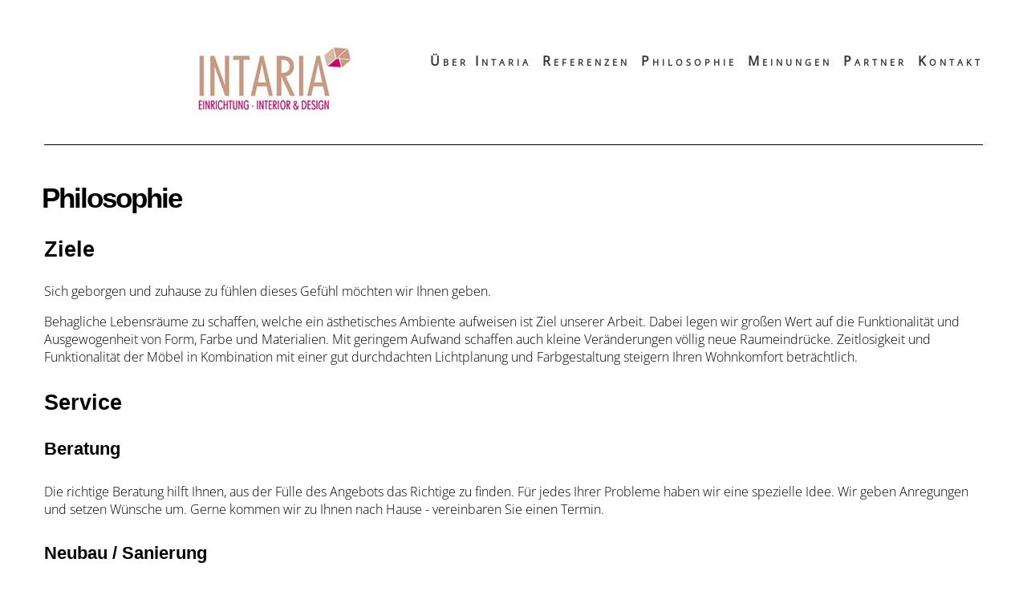

--- FILE ---
content_type: text/html; charset=utf-8
request_url: https://www.intaria.de/referenzen/?_pc_remove_args=true
body_size: 4032
content:
<!DOCTYPE html>
<html>
<head>
    <meta charset="utf-8" />
    <meta http-equiv="X-UA-Compatible" content="IE=edge" />

    <title>Referenzen</title>
    <meta name="google-site-verification" content="L4MHLtPoTce2Akt1p2c1UV0Jy9xeQRjMa3wABEm7x3E" />
    <meta name="HandheldFriendly" content="True" />
    <meta name="MobileOptimized" content="320" />
    <meta name="viewport" content="width=device-width, initial-scale=1.0" />

    <link rel="shortcut icon" href="https://cdn.magicpages.co/intaria.mymagic.page/2024/05/favicon.ico">

    <link rel="stylesheet" type="text/css" href="/assets/css/foundation.css?v=2af5c9a26c" />
    <link rel="stylesheet" type="text/css" href="/assets/css/screen.css?v=2af5c9a26c" />

    <link rel="icon" href="https://cdn.magicpages.co/intaria.mymagic.page/2024/05/favicon.ico" type="image/x-icon">
    <link rel="canonical" href="https://www.intaria.de/referenzen/">
    <meta name="referrer" content="origin-when-cross-origin">
    
    <meta property="og:site_name" content="Intaria">
    <meta property="og:type" content="website">
    <meta property="og:title" content="Referenzen">
    <meta property="og:description" content="Aparthotel Alte Backerei

Sucher Optik

Friseur Doreen Fiebel

Privates Haus

Platzhirsch Pirna

Naturarztpraxis Bad Gottleuba

Buroeinrichtung GEVA Unternehmensgruppe

Restaurant Schifftor Pirna

Hotel in Gorlitz

Adviconta

Brasserie Lido

Intaria Showroom

Ferienwohnung Elbe

Stadtvilla Pirna

Restaurant Kleiner Pfifferling

Quartier 1

Reiselounge

Musterhaus in Pirna

EMS GmbH

Luxury Kids

Arztpraxis Pirna

Restaurant Gambrinus">
    <meta property="og:url" content="https://www.intaria.de/referenzen/">
    <meta property="article:published_time" content="2014-08-23T15:56:35.000Z">
    <meta property="article:modified_time" content="2024-07-26T14:46:01.000Z">
    <meta property="article:tag" content="layout:4">
    <meta property="article:tag" content="image_height:250">
    <meta property="article:tag" content="Start">
    
    <meta name="twitter:card" content="summary">
    <meta name="twitter:title" content="Referenzen">
    <meta name="twitter:description" content="Aparthotel Alte Backerei

Sucher Optik

Friseur Doreen Fiebel

Privates Haus

Platzhirsch Pirna

Naturarztpraxis Bad Gottleuba

Buroeinrichtung GEVA Unternehmensgruppe

Restaurant Schifftor Pirna

Hotel in Gorlitz

Adviconta

Brasserie Lido

Intaria Showroom

Ferienwohnung Elbe

Stadtvilla Pirna

Restaurant Kleiner Pfifferling

Quartier 1

Reiselounge

Musterhaus in Pirna

EMS GmbH

Luxury Kids

Arztpraxis Pirna

Restaurant Gambrinus">
    <meta name="twitter:url" content="https://www.intaria.de/referenzen/">
    <meta name="twitter:label1" content="Written by">
    <meta name="twitter:data1" content="Annett Rehn">
    <meta name="twitter:label2" content="Filed under">
    <meta name="twitter:data2" content="layout:4, image_height:250, Start">
    
    <script type="application/ld+json">
{
    "@context": "https://schema.org",
    "@type": "Article",
    "publisher": {
        "@type": "Organization",
        "name": "Intaria",
        "url": "https://www.intaria.de/",
        "logo": {
            "@type": "ImageObject",
            "url": "https://cdn.magicpages.co/intaria.mymagic.page/2024/05/logo.jpg"
        }
    },
    "author": {
        "@type": "Person",
        "name": "Annett Rehn",
        "url": "https://www.intaria.de/author/annett/",
        "sameAs": []
    },
    "headline": "Referenzen",
    "url": "https://www.intaria.de/referenzen/",
    "datePublished": "2014-08-23T15:56:35.000Z",
    "dateModified": "2024-07-26T14:46:01.000Z",
    "keywords": "layout:4, image_height:250, Start",
    "description": "Aparthotel Alte Backerei\n\nSucher Optik\n\nFriseur Doreen Fiebel\n\nPrivates Haus\n\nPlatzhirsch Pirna\n\nNaturarztpraxis Bad Gottleuba\n\nBuroeinrichtung GEVA Unternehmensgruppe\n\nRestaurant Schifftor Pirna\n\nHotel in Gorlitz\n\nAdviconta\n\nBrasserie Lido\n\nIntaria Showroom\n\nFerienwohnung Elbe\n\nStadtvilla Pirna\n\nRestaurant Kleiner Pfifferling\n\nQuartier 1\n\nReiselounge\n\nMusterhaus in Pirna\n\nEMS GmbH\n\nLuxury Kids\n\nArztpraxis Pirna\n\nRestaurant Gambrinus\n\nKinderzimmer in Pirna\n\nBankvorstand Pirna\n\nDiverse Einrichtun",
    "mainEntityOfPage": "https://www.intaria.de/referenzen/"
}
    </script>

    <meta name="generator" content="Ghost 6.13">
    <link rel="alternate" type="application/rss+xml" title="Intaria" href="https://www.intaria.de/rss/">
    <script defer src="https://cdn.jsdelivr.net/ghost/portal@~2.56/umd/portal.min.js" data-i18n="true" data-ghost="https://www.intaria.de/" data-key="f49583e53aa6abc9f3658e8c2b" data-api="https://www.intaria.de/ghost/api/content/" data-locale="de" crossorigin="anonymous"></script><style id="gh-members-styles">.gh-post-upgrade-cta-content,
.gh-post-upgrade-cta {
    display: flex;
    flex-direction: column;
    align-items: center;
    font-family: -apple-system, BlinkMacSystemFont, 'Segoe UI', Roboto, Oxygen, Ubuntu, Cantarell, 'Open Sans', 'Helvetica Neue', sans-serif;
    text-align: center;
    width: 100%;
    color: #ffffff;
    font-size: 16px;
}

.gh-post-upgrade-cta-content {
    border-radius: 8px;
    padding: 40px 4vw;
}

.gh-post-upgrade-cta h2 {
    color: #ffffff;
    font-size: 28px;
    letter-spacing: -0.2px;
    margin: 0;
    padding: 0;
}

.gh-post-upgrade-cta p {
    margin: 20px 0 0;
    padding: 0;
}

.gh-post-upgrade-cta small {
    font-size: 16px;
    letter-spacing: -0.2px;
}

.gh-post-upgrade-cta a {
    color: #ffffff;
    cursor: pointer;
    font-weight: 500;
    box-shadow: none;
    text-decoration: underline;
}

.gh-post-upgrade-cta a:hover {
    color: #ffffff;
    opacity: 0.8;
    box-shadow: none;
    text-decoration: underline;
}

.gh-post-upgrade-cta a.gh-btn {
    display: block;
    background: #ffffff;
    text-decoration: none;
    margin: 28px 0 0;
    padding: 8px 18px;
    border-radius: 4px;
    font-size: 16px;
    font-weight: 600;
}

.gh-post-upgrade-cta a.gh-btn:hover {
    opacity: 0.92;
}</style>
    <script defer src="https://cdn.jsdelivr.net/ghost/sodo-search@~1.8/umd/sodo-search.min.js" data-key="f49583e53aa6abc9f3658e8c2b" data-styles="https://cdn.jsdelivr.net/ghost/sodo-search@~1.8/umd/main.css" data-sodo-search="https://www.intaria.de/" data-locale="de" crossorigin="anonymous"></script>
    
    <link href="https://www.intaria.de/webmentions/receive/" rel="webmention">
    <script defer src="/public/cards.min.js?v=2af5c9a26c"></script>
    <link rel="stylesheet" type="text/css" href="/public/cards.min.css?v=2af5c9a26c">
    <script defer src="/public/member-attribution.min.js?v=2af5c9a26c"></script>
    <script defer src="/public/ghost-stats.min.js?v=2af5c9a26c" data-stringify-payload="false" data-datasource="analytics_events" data-storage="localStorage" data-host="https://www.intaria.de/.ghost/analytics/api/v1/page_hit"  tb_site_uuid="16b09b4c-fef0-4f0a-9e88-88f973fc474b" tb_post_uuid="2bf010c2-1589-4825-8d23-8b00d6409180" tb_post_type="page" tb_member_uuid="undefined" tb_member_status="undefined"></script><style>:root {--ghost-accent-color: #FF1A75;}</style>
    <script type="text/javascript" src="https://code.jquery.com/jquery-1.11.3.min.js"></script>

    <script>

        var gAccount = null;
        if (gAccount) {
            var _gaq =[["_setAccount",gAccount],["_trackPageview"]];
            (function(d,t){var g=d.createElement(t),s=d.getElementsByTagName(t)[0];g.async=1;
            g.src=("https:"==location.protocol?"//ssl":"//www")+".google-analytics.com/ga.js";
            s.parentNode.insertBefore(g,s)}(document,"script"));
        }

    </script>

</head>
<body class="page-template page-referenzen tag-layout4 tag-image_height250 tag-start tag-hash-import-2024-05-14-18-50">

    <div class="row header-row">
        <div class="large-12 medium-12 small-12 columns">
            
<div class="large-12 medium-12 small-12 columns cr-header no-sp">
    <div class="large-4 medium-4 small-12 columns cr-logo no-sp">
                <div class="cr-header-logo" style="background-image: url(https://cdn.magicpages.co/intaria.mymagic.page/2024/05/logo.jpg)"></div>
                <div class="cr-header-title hidden" >Intaria</div>
                <div class="cr-header-desc hidden">Einrichtung, Interior &amp; Design</div>
    </div>
    <div class="large-8 medium-8 small-12 columns cr-hmenu no-sp">
        <ul class="cr-header-nav" style="padding-left: 0px">
            <li><a href="/about/" class="cr-menu-static">Über&nbsp;Intaria</a></li>
            <li><a href="/referenzen/" class="cr-menu-portfolio">Referenzen</a></li>
	    <li><a href="/philosophie/" class="cr-menu-static">Philosophie</a></li>
	    <li><a href="/meinungen/" class="cr-menu-static">Meinungen</a></li>
            <!--<li><a href="/blog/" class="cr-menu-blog">BLOG</a></li>-->
            <li><a href="/partner/" class="cr-menu-static">Partner</a></li>
            <li><a href="/kontakt/" class="cr-menu-static">Kontakt</a></li>
        </ul>
    </div>
</div>        </div>
    </div>

    <div class="row main-row">
        <div class="cr-load-ind" style="display: none"><img src="/assets/css/icons/load/load.gif?v=2af5c9a26c" /></div>
        <div class="cr-portfolio-page cr-acontent" style="display: none"></div>
        <div class="cr-portfolio-category-content cr-acontent" style="display: none"></div>
        <div class="cr-single-post-content cr-acontent" style="display: none"></div>
        <div class="cr-single-static-content cr-acontent" style="display: none"></div>
        <div class="cr-blogs cr-acontent" style="display: none">
            
<div class="cr-page-content" data-cr-tags="layout:4|image_height:250|Start|">            
    <p>Aparthotel Alte Backerei<br>
Sucher Optik<br>
Friseur Doreen Fiebel<br>
Privates Haus<br>
Platzhirsch Pirna<br>
Naturarztpraxis Bad Gottleuba<br>
Buroeinrichtung GEVA Unternehmensgruppe<br>
Restaurant Schifftor Pirna<br>
Hotel in Gorlitz<br>
Adviconta<br>
Brasserie Lido<br>
Intaria Showroom<br>
Ferienwohnung Elbe<br>
Stadtvilla Pirna<br>
Restaurant Kleiner Pfifferling<br>
Quartier 1<br>
Reiselounge<br>
Musterhaus in Pirna<br>
EMS GmbH<br>
Luxury Kids<br>
Arztpraxis Pirna<br>
Restaurant Gambrinus<br>
Kinderzimmer in Pirna<br>
Bankvorstand Pirna<br>
Diverse Einrichtungen 2012<br>
Wohnung in Pirna<br>
Pension Donatus<br>
Wohnhaus in Heidenau<br>
Einfamilienhaus Pirna<br>
Pension Kleiner Koenig<br>
Gasthof Zum Lindental<br>
Waldidylle Gohrisch</p>

</div>

        </div>
    </div>

    <div class="row main-row cr-footer-content" style="display: none">
        <div class="large-12 medium-12 small-12 columns">
            <div class="large-12 medium-12 small-12 columns cr-footer no-sp">
                <div class="large-6 medium-6 small-12 columns no-sp cr-fp">
                    <section class="copyright">All content copyright Intaria &copy; 2026 &bull; All rights reserved.</section>
                    <section class="poweredby visuallyhidden">Proudly published with <a class="icon-ghost" href="http://ghost.org">Ghost</a></section>
                    <section class="impress"><a class="icon-ghost" href="/impressum">Impressum</a></section>
		            <section class="privacyPolicy"><a class="icon-ghost" href="/datenschutzerklaerung">Datenschutzerklärung</a></section>
                    <section class="AGB"><a class="icon-ghost" href="/content/images/2014/Aug/AGB_Intaria.pdf">AGB</a></section>
                </div>
                <div class="large-6 medium-6 small-12 columns no-sp cr-fp cr-tr">
                    <div class="cr-share">
                        <a class="sicon-tw-cr" href="http://twitter.com/share?url="
                            onclick="window.open(this.href + window.location.href, 'twitter-share', 'width=550,height=235');return false;"></a>
                        <a class="sicon-f-cr" href="https://www.facebook.com/sharer/sharer.php?u="
                            onclick="window.open(this.href + window.location.href, 'facebook-share','width=580,height=296');return false;"></a>
                        <a class="sicon-rss-cr" href="https://www.intaria.de/rss/"></a>
                    </div>
                </div>
            </div>
        </div>
    </div>

    

    <script type="text/javascript" src="/assets/js/jquery.fitvids.js?v=2af5c9a26c"></script>
    <script type="text/javascript" src="/assets/js/index.js?v=2af5c9a26c"></script>
    <script type="text/javascript" src="https://cdnjs.cloudflare.com/ajax/libs/handlebars.js/2.0.0-alpha.1/handlebars.min.js"></script>
    <img src="/assets/css/icons/load/load.gif?v=2af5c9a26c" style="display: none" id="cr-p-load-img"/>

</body>
</html>


--- FILE ---
content_type: text/html; charset=utf-8
request_url: https://www.intaria.de/aparthotel-alte-backerei/?_pc_remove_args=true
body_size: 3655
content:
<!DOCTYPE html>
<html>
<head>
    <meta charset="utf-8" />
    <meta http-equiv="X-UA-Compatible" content="IE=edge" />

    <title>Aparthotel &quot;Alte Bäckerei&quot;</title>
    <meta name="google-site-verification" content="L4MHLtPoTce2Akt1p2c1UV0Jy9xeQRjMa3wABEm7x3E" />
    <meta name="HandheldFriendly" content="True" />
    <meta name="MobileOptimized" content="320" />
    <meta name="viewport" content="width=device-width, initial-scale=1.0" />

    <link rel="shortcut icon" href="https://cdn.magicpages.co/intaria.mymagic.page/2024/05/favicon.ico">

    <link rel="stylesheet" type="text/css" href="/assets/css/foundation.css?v=2af5c9a26c" />
    <link rel="stylesheet" type="text/css" href="/assets/css/screen.css?v=2af5c9a26c" />

    <link rel="icon" href="https://cdn.magicpages.co/intaria.mymagic.page/2024/05/favicon.ico" type="image/x-icon">
    <link rel="canonical" href="https://www.intaria.de/aparthotel-alte-backerei/">
    <meta name="referrer" content="origin-when-cross-origin">
    
    <meta property="og:site_name" content="Intaria">
    <meta property="og:type" content="website">
    <meta property="og:title" content="Aparthotel &quot;Alte Bäckerei&quot;">
    <meta property="og:description" content="Projekt: Aparthotel &quot;Alte Bäckerei&quot;
Ort: Königstein, Sachsen



Fotos: Daniel Wickert">
    <meta property="og:url" content="https://www.intaria.de/aparthotel-alte-backerei/">
    <meta property="article:published_time" content="2024-07-26T14:42:38.000Z">
    <meta property="article:modified_time" content="2024-07-26T14:54:12.000Z">
    <meta name="twitter:card" content="summary">
    <meta name="twitter:title" content="Aparthotel &quot;Alte Bäckerei&quot;">
    <meta name="twitter:description" content="Projekt: Aparthotel &quot;Alte Bäckerei&quot;
Ort: Königstein, Sachsen



Fotos: Daniel Wickert">
    <meta name="twitter:url" content="https://www.intaria.de/aparthotel-alte-backerei/">
    <meta name="twitter:label1" content="Written by">
    <meta name="twitter:data1" content="Jens Schmidtgen">
    
    <script type="application/ld+json">
{
    "@context": "https://schema.org",
    "@type": "Article",
    "publisher": {
        "@type": "Organization",
        "name": "Intaria",
        "url": "https://www.intaria.de/",
        "logo": {
            "@type": "ImageObject",
            "url": "https://cdn.magicpages.co/intaria.mymagic.page/2024/05/logo.jpg"
        }
    },
    "author": {
        "@type": "Person",
        "name": "Jens Schmidtgen",
        "url": "https://www.intaria.de/author/jens/",
        "sameAs": []
    },
    "headline": "Aparthotel &quot;Alte Bäckerei&quot;",
    "url": "https://www.intaria.de/aparthotel-alte-backerei/",
    "datePublished": "2024-07-26T14:42:38.000Z",
    "dateModified": "2024-07-26T14:54:12.000Z",
    "description": "Projekt: Aparthotel &quot;Alte Bäckerei&quot;\nOrt: Königstein, Sachsen\n\n\n\nFotos: Daniel Wickert",
    "mainEntityOfPage": "https://www.intaria.de/aparthotel-alte-backerei/"
}
    </script>

    <meta name="generator" content="Ghost 6.13">
    <link rel="alternate" type="application/rss+xml" title="Intaria" href="https://www.intaria.de/rss/">
    <script defer src="https://cdn.jsdelivr.net/ghost/portal@~2.56/umd/portal.min.js" data-i18n="true" data-ghost="https://www.intaria.de/" data-key="f49583e53aa6abc9f3658e8c2b" data-api="https://www.intaria.de/ghost/api/content/" data-locale="de" crossorigin="anonymous"></script><style id="gh-members-styles">.gh-post-upgrade-cta-content,
.gh-post-upgrade-cta {
    display: flex;
    flex-direction: column;
    align-items: center;
    font-family: -apple-system, BlinkMacSystemFont, 'Segoe UI', Roboto, Oxygen, Ubuntu, Cantarell, 'Open Sans', 'Helvetica Neue', sans-serif;
    text-align: center;
    width: 100%;
    color: #ffffff;
    font-size: 16px;
}

.gh-post-upgrade-cta-content {
    border-radius: 8px;
    padding: 40px 4vw;
}

.gh-post-upgrade-cta h2 {
    color: #ffffff;
    font-size: 28px;
    letter-spacing: -0.2px;
    margin: 0;
    padding: 0;
}

.gh-post-upgrade-cta p {
    margin: 20px 0 0;
    padding: 0;
}

.gh-post-upgrade-cta small {
    font-size: 16px;
    letter-spacing: -0.2px;
}

.gh-post-upgrade-cta a {
    color: #ffffff;
    cursor: pointer;
    font-weight: 500;
    box-shadow: none;
    text-decoration: underline;
}

.gh-post-upgrade-cta a:hover {
    color: #ffffff;
    opacity: 0.8;
    box-shadow: none;
    text-decoration: underline;
}

.gh-post-upgrade-cta a.gh-btn {
    display: block;
    background: #ffffff;
    text-decoration: none;
    margin: 28px 0 0;
    padding: 8px 18px;
    border-radius: 4px;
    font-size: 16px;
    font-weight: 600;
}

.gh-post-upgrade-cta a.gh-btn:hover {
    opacity: 0.92;
}</style>
    <script defer src="https://cdn.jsdelivr.net/ghost/sodo-search@~1.8/umd/sodo-search.min.js" data-key="f49583e53aa6abc9f3658e8c2b" data-styles="https://cdn.jsdelivr.net/ghost/sodo-search@~1.8/umd/main.css" data-sodo-search="https://www.intaria.de/" data-locale="de" crossorigin="anonymous"></script>
    
    <link href="https://www.intaria.de/webmentions/receive/" rel="webmention">
    <script defer src="/public/cards.min.js?v=2af5c9a26c"></script>
    <link rel="stylesheet" type="text/css" href="/public/cards.min.css?v=2af5c9a26c">
    <script defer src="/public/member-attribution.min.js?v=2af5c9a26c"></script>
    <script defer src="/public/ghost-stats.min.js?v=2af5c9a26c" data-stringify-payload="false" data-datasource="analytics_events" data-storage="localStorage" data-host="https://www.intaria.de/.ghost/analytics/api/v1/page_hit"  tb_site_uuid="16b09b4c-fef0-4f0a-9e88-88f973fc474b" tb_post_uuid="d8f938f6-fac4-4ad6-b0f8-1b42365abdf3" tb_post_type="page" tb_member_uuid="undefined" tb_member_status="undefined"></script><style>:root {--ghost-accent-color: #FF1A75;}</style>
    <script type="text/javascript" src="https://code.jquery.com/jquery-1.11.3.min.js"></script>

    <script>

        var gAccount = null;
        if (gAccount) {
            var _gaq =[["_setAccount",gAccount],["_trackPageview"]];
            (function(d,t){var g=d.createElement(t),s=d.getElementsByTagName(t)[0];g.async=1;
            g.src=("https:"==location.protocol?"//ssl":"//www")+".google-analytics.com/ga.js";
            s.parentNode.insertBefore(g,s)}(document,"script"));
        }

    </script>

</head>
<body class="page-template page-aparthotel-alte-backerei">

    <div class="row header-row">
        <div class="large-12 medium-12 small-12 columns">
            
<div class="large-12 medium-12 small-12 columns cr-header no-sp">
    <div class="large-4 medium-4 small-12 columns cr-logo no-sp">
                <div class="cr-header-logo" style="background-image: url(https://cdn.magicpages.co/intaria.mymagic.page/2024/05/logo.jpg)"></div>
                <div class="cr-header-title hidden" >Intaria</div>
                <div class="cr-header-desc hidden">Einrichtung, Interior &amp; Design</div>
    </div>
    <div class="large-8 medium-8 small-12 columns cr-hmenu no-sp">
        <ul class="cr-header-nav" style="padding-left: 0px">
            <li><a href="/about/" class="cr-menu-static">Über&nbsp;Intaria</a></li>
            <li><a href="/referenzen/" class="cr-menu-portfolio">Referenzen</a></li>
	    <li><a href="/philosophie/" class="cr-menu-static">Philosophie</a></li>
	    <li><a href="/meinungen/" class="cr-menu-static">Meinungen</a></li>
            <!--<li><a href="/blog/" class="cr-menu-blog">BLOG</a></li>-->
            <li><a href="/partner/" class="cr-menu-static">Partner</a></li>
            <li><a href="/kontakt/" class="cr-menu-static">Kontakt</a></li>
        </ul>
    </div>
</div>        </div>
    </div>

    <div class="row main-row">
        <div class="cr-load-ind" style="display: none"><img src="/assets/css/icons/load/load.gif?v=2af5c9a26c" /></div>
        <div class="cr-portfolio-page cr-acontent" style="display: none"></div>
        <div class="cr-portfolio-category-content cr-acontent" style="display: none"></div>
        <div class="cr-single-post-content cr-acontent" style="display: none"></div>
        <div class="cr-single-static-content cr-acontent" style="display: none"></div>
        <div class="cr-blogs cr-acontent" style="display: none">
            
<div class="cr-page-content" data-cr-tags="">            
    <p>Projekt: Aparthotel "Alte Bäckerei"<br>Ort: Königstein, Sachsen</p><p></p><figure class="kg-card kg-image-card"><img src="https://www.intaria.de/content/images/2024/07/Koenigstein_Favoriten_--3270192_.jpg" class="kg-image" alt="" loading="lazy" width="1024" height="768" srcset="https://www.intaria.de/content/images/size/w600/2024/07/Koenigstein_Favoriten_--3270192_.jpg 600w, https://www.intaria.de/content/images/size/w1000/2024/07/Koenigstein_Favoriten_--3270192_.jpg 1000w, https://www.intaria.de/content/images/2024/07/Koenigstein_Favoriten_--3270192_.jpg 1024w" sizes="(min-width: 720px) 720px"></figure><figure class="kg-card kg-image-card"><img src="https://www.intaria.de/content/images/2024/07/Koenigstein_Favoriten_--3270166_.jpg" class="kg-image" alt="" loading="lazy" width="1024" height="768" srcset="https://www.intaria.de/content/images/size/w600/2024/07/Koenigstein_Favoriten_--3270166_.jpg 600w, https://www.intaria.de/content/images/size/w1000/2024/07/Koenigstein_Favoriten_--3270166_.jpg 1000w, https://www.intaria.de/content/images/2024/07/Koenigstein_Favoriten_--3270166_.jpg 1024w" sizes="(min-width: 720px) 720px"></figure><figure class="kg-card kg-image-card"><img src="https://www.intaria.de/content/images/2024/07/Koenigstein_Favoriten_--3270160_.jpg" class="kg-image" alt="" loading="lazy" width="1024" height="768" srcset="https://www.intaria.de/content/images/size/w600/2024/07/Koenigstein_Favoriten_--3270160_.jpg 600w, https://www.intaria.de/content/images/size/w1000/2024/07/Koenigstein_Favoriten_--3270160_.jpg 1000w, https://www.intaria.de/content/images/2024/07/Koenigstein_Favoriten_--3270160_.jpg 1024w" sizes="(min-width: 720px) 720px"></figure><figure class="kg-card kg-image-card"><img src="https://www.intaria.de/content/images/2024/07/Koenigstein_Favoriten_--3270025_.jpg" class="kg-image" alt="" loading="lazy" width="1024" height="768" srcset="https://www.intaria.de/content/images/size/w600/2024/07/Koenigstein_Favoriten_--3270025_.jpg 600w, https://www.intaria.de/content/images/size/w1000/2024/07/Koenigstein_Favoriten_--3270025_.jpg 1000w, https://www.intaria.de/content/images/2024/07/Koenigstein_Favoriten_--3270025_.jpg 1024w" sizes="(min-width: 720px) 720px"></figure><figure class="kg-card kg-image-card"><img src="https://www.intaria.de/content/images/2024/07/Koenigstein_Favoriten_--3270213_.jpg" class="kg-image" alt="" loading="lazy" width="768" height="1024" srcset="https://www.intaria.de/content/images/size/w600/2024/07/Koenigstein_Favoriten_--3270213_.jpg 600w, https://www.intaria.de/content/images/2024/07/Koenigstein_Favoriten_--3270213_.jpg 768w" sizes="(min-width: 720px) 720px"></figure><figure class="kg-card kg-image-card"><img src="https://www.intaria.de/content/images/2024/07/Koenigstein_Favoriten_--3270066_-1.jpg" class="kg-image" alt="" loading="lazy" width="1024" height="768" srcset="https://www.intaria.de/content/images/size/w600/2024/07/Koenigstein_Favoriten_--3270066_-1.jpg 600w, https://www.intaria.de/content/images/size/w1000/2024/07/Koenigstein_Favoriten_--3270066_-1.jpg 1000w, https://www.intaria.de/content/images/2024/07/Koenigstein_Favoriten_--3270066_-1.jpg 1024w" sizes="(min-width: 720px) 720px"></figure><p>Fotos: Daniel Wickert</p>
</div>

        </div>
    </div>

    <div class="row main-row cr-footer-content" style="display: none">
        <div class="large-12 medium-12 small-12 columns">
            <div class="large-12 medium-12 small-12 columns cr-footer no-sp">
                <div class="large-6 medium-6 small-12 columns no-sp cr-fp">
                    <section class="copyright">All content copyright Intaria &copy; 2026 &bull; All rights reserved.</section>
                    <section class="poweredby visuallyhidden">Proudly published with <a class="icon-ghost" href="http://ghost.org">Ghost</a></section>
                    <section class="impress"><a class="icon-ghost" href="/impressum">Impressum</a></section>
		            <section class="privacyPolicy"><a class="icon-ghost" href="/datenschutzerklaerung">Datenschutzerklärung</a></section>
                    <section class="AGB"><a class="icon-ghost" href="/content/images/2014/Aug/AGB_Intaria.pdf">AGB</a></section>
                </div>
                <div class="large-6 medium-6 small-12 columns no-sp cr-fp cr-tr">
                    <div class="cr-share">
                        <a class="sicon-tw-cr" href="http://twitter.com/share?url="
                            onclick="window.open(this.href + window.location.href, 'twitter-share', 'width=550,height=235');return false;"></a>
                        <a class="sicon-f-cr" href="https://www.facebook.com/sharer/sharer.php?u="
                            onclick="window.open(this.href + window.location.href, 'facebook-share','width=580,height=296');return false;"></a>
                        <a class="sicon-rss-cr" href="https://www.intaria.de/rss/"></a>
                    </div>
                </div>
            </div>
        </div>
    </div>

    

    <script type="text/javascript" src="/assets/js/jquery.fitvids.js?v=2af5c9a26c"></script>
    <script type="text/javascript" src="/assets/js/index.js?v=2af5c9a26c"></script>
    <script type="text/javascript" src="https://cdnjs.cloudflare.com/ajax/libs/handlebars.js/2.0.0-alpha.1/handlebars.min.js"></script>
    <img src="/assets/css/icons/load/load.gif?v=2af5c9a26c" style="display: none" id="cr-p-load-img"/>

</body>
</html>


--- FILE ---
content_type: text/html; charset=utf-8
request_url: https://www.intaria.de/sucher-optik/?_pc_remove_args=true
body_size: 3492
content:
<!DOCTYPE html>
<html>
<head>
    <meta charset="utf-8" />
    <meta http-equiv="X-UA-Compatible" content="IE=edge" />

    <title>Sucher Optik</title>
    <meta name="google-site-verification" content="L4MHLtPoTce2Akt1p2c1UV0Jy9xeQRjMa3wABEm7x3E" />
    <meta name="HandheldFriendly" content="True" />
    <meta name="MobileOptimized" content="320" />
    <meta name="viewport" content="width=device-width, initial-scale=1.0" />

    <link rel="shortcut icon" href="https://cdn.magicpages.co/intaria.mymagic.page/2024/05/favicon.ico">

    <link rel="stylesheet" type="text/css" href="/assets/css/foundation.css?v=2af5c9a26c" />
    <link rel="stylesheet" type="text/css" href="/assets/css/screen.css?v=2af5c9a26c" />

    <link rel="icon" href="https://cdn.magicpages.co/intaria.mymagic.page/2024/05/favicon.ico" type="image/x-icon">
    <link rel="canonical" href="https://www.intaria.de/sucher-optik/">
    <meta name="referrer" content="origin-when-cross-origin">
    
    <meta property="og:site_name" content="Intaria">
    <meta property="og:type" content="website">
    <meta property="og:title" content="Sucher Optik">
    <meta property="og:description" content="Projekt: Sucher Optik

Fotograf: David Nuglisch">
    <meta property="og:url" content="https://www.intaria.de/sucher-optik/">
    <meta property="article:published_time" content="2017-08-08T14:44:48.000Z">
    <meta property="article:modified_time" content="2024-05-15T13:38:27.000Z">
    
    <meta name="twitter:card" content="summary">
    <meta name="twitter:title" content="Sucher Optik">
    <meta name="twitter:description" content="Projekt: Sucher Optik

Fotograf: David Nuglisch">
    <meta name="twitter:url" content="https://www.intaria.de/sucher-optik/">
    <meta name="twitter:label1" content="Written by">
    <meta name="twitter:data1" content="Annett Rehn">
    <meta name="twitter:label2" content="Filed under">
    <meta name="twitter:data2" content="">
    
    <script type="application/ld+json">
{
    "@context": "https://schema.org",
    "@type": "Article",
    "publisher": {
        "@type": "Organization",
        "name": "Intaria",
        "url": "https://www.intaria.de/",
        "logo": {
            "@type": "ImageObject",
            "url": "https://cdn.magicpages.co/intaria.mymagic.page/2024/05/logo.jpg"
        }
    },
    "author": {
        "@type": "Person",
        "name": "Annett Rehn",
        "url": "https://www.intaria.de/author/annett/",
        "sameAs": []
    },
    "headline": "Sucher Optik",
    "url": "https://www.intaria.de/sucher-optik/",
    "datePublished": "2017-08-08T14:44:48.000Z",
    "dateModified": "2024-05-15T13:38:27.000Z",
    "description": "Projekt: Sucher Optik\n\nFotograf: David Nuglisch\n",
    "mainEntityOfPage": "https://www.intaria.de/sucher-optik/"
}
    </script>

    <meta name="generator" content="Ghost 6.13">
    <link rel="alternate" type="application/rss+xml" title="Intaria" href="https://www.intaria.de/rss/">
    <script defer src="https://cdn.jsdelivr.net/ghost/portal@~2.56/umd/portal.min.js" data-i18n="true" data-ghost="https://www.intaria.de/" data-key="f49583e53aa6abc9f3658e8c2b" data-api="https://www.intaria.de/ghost/api/content/" data-locale="de" crossorigin="anonymous"></script><style id="gh-members-styles">.gh-post-upgrade-cta-content,
.gh-post-upgrade-cta {
    display: flex;
    flex-direction: column;
    align-items: center;
    font-family: -apple-system, BlinkMacSystemFont, 'Segoe UI', Roboto, Oxygen, Ubuntu, Cantarell, 'Open Sans', 'Helvetica Neue', sans-serif;
    text-align: center;
    width: 100%;
    color: #ffffff;
    font-size: 16px;
}

.gh-post-upgrade-cta-content {
    border-radius: 8px;
    padding: 40px 4vw;
}

.gh-post-upgrade-cta h2 {
    color: #ffffff;
    font-size: 28px;
    letter-spacing: -0.2px;
    margin: 0;
    padding: 0;
}

.gh-post-upgrade-cta p {
    margin: 20px 0 0;
    padding: 0;
}

.gh-post-upgrade-cta small {
    font-size: 16px;
    letter-spacing: -0.2px;
}

.gh-post-upgrade-cta a {
    color: #ffffff;
    cursor: pointer;
    font-weight: 500;
    box-shadow: none;
    text-decoration: underline;
}

.gh-post-upgrade-cta a:hover {
    color: #ffffff;
    opacity: 0.8;
    box-shadow: none;
    text-decoration: underline;
}

.gh-post-upgrade-cta a.gh-btn {
    display: block;
    background: #ffffff;
    text-decoration: none;
    margin: 28px 0 0;
    padding: 8px 18px;
    border-radius: 4px;
    font-size: 16px;
    font-weight: 600;
}

.gh-post-upgrade-cta a.gh-btn:hover {
    opacity: 0.92;
}</style>
    <script defer src="https://cdn.jsdelivr.net/ghost/sodo-search@~1.8/umd/sodo-search.min.js" data-key="f49583e53aa6abc9f3658e8c2b" data-styles="https://cdn.jsdelivr.net/ghost/sodo-search@~1.8/umd/main.css" data-sodo-search="https://www.intaria.de/" data-locale="de" crossorigin="anonymous"></script>
    
    <link href="https://www.intaria.de/webmentions/receive/" rel="webmention">
    <script defer src="/public/cards.min.js?v=2af5c9a26c"></script>
    <link rel="stylesheet" type="text/css" href="/public/cards.min.css?v=2af5c9a26c">
    <script defer src="/public/member-attribution.min.js?v=2af5c9a26c"></script>
    <script defer src="/public/ghost-stats.min.js?v=2af5c9a26c" data-stringify-payload="false" data-datasource="analytics_events" data-storage="localStorage" data-host="https://www.intaria.de/.ghost/analytics/api/v1/page_hit"  tb_site_uuid="16b09b4c-fef0-4f0a-9e88-88f973fc474b" tb_post_uuid="ed6dacb3-d9a5-47f5-9a24-5b5f1c33ff75" tb_post_type="page" tb_member_uuid="undefined" tb_member_status="undefined"></script><style>:root {--ghost-accent-color: #FF1A75;}</style>
    <script type="text/javascript" src="https://code.jquery.com/jquery-1.11.3.min.js"></script>

    <script>

        var gAccount = null;
        if (gAccount) {
            var _gaq =[["_setAccount",gAccount],["_trackPageview"]];
            (function(d,t){var g=d.createElement(t),s=d.getElementsByTagName(t)[0];g.async=1;
            g.src=("https:"==location.protocol?"//ssl":"//www")+".google-analytics.com/ga.js";
            s.parentNode.insertBefore(g,s)}(document,"script"));
        }

    </script>

</head>
<body class="page-template page-sucher-optik tag-hash-import-2024-05-14-18-50">

    <div class="row header-row">
        <div class="large-12 medium-12 small-12 columns">
            
<div class="large-12 medium-12 small-12 columns cr-header no-sp">
    <div class="large-4 medium-4 small-12 columns cr-logo no-sp">
                <div class="cr-header-logo" style="background-image: url(https://cdn.magicpages.co/intaria.mymagic.page/2024/05/logo.jpg)"></div>
                <div class="cr-header-title hidden" >Intaria</div>
                <div class="cr-header-desc hidden">Einrichtung, Interior &amp; Design</div>
    </div>
    <div class="large-8 medium-8 small-12 columns cr-hmenu no-sp">
        <ul class="cr-header-nav" style="padding-left: 0px">
            <li><a href="/about/" class="cr-menu-static">Über&nbsp;Intaria</a></li>
            <li><a href="/referenzen/" class="cr-menu-portfolio">Referenzen</a></li>
	    <li><a href="/philosophie/" class="cr-menu-static">Philosophie</a></li>
	    <li><a href="/meinungen/" class="cr-menu-static">Meinungen</a></li>
            <!--<li><a href="/blog/" class="cr-menu-blog">BLOG</a></li>-->
            <li><a href="/partner/" class="cr-menu-static">Partner</a></li>
            <li><a href="/kontakt/" class="cr-menu-static">Kontakt</a></li>
        </ul>
    </div>
</div>        </div>
    </div>

    <div class="row main-row">
        <div class="cr-load-ind" style="display: none"><img src="/assets/css/icons/load/load.gif?v=2af5c9a26c" /></div>
        <div class="cr-portfolio-page cr-acontent" style="display: none"></div>
        <div class="cr-portfolio-category-content cr-acontent" style="display: none"></div>
        <div class="cr-single-post-content cr-acontent" style="display: none"></div>
        <div class="cr-single-static-content cr-acontent" style="display: none"></div>
        <div class="cr-blogs cr-acontent" style="display: none">
            
<div class="cr-page-content" data-cr-tags="">            
    <p>Projekt: Sucher Optik<br>
Fotograf: David Nuglisch</p>
<figure class="kg-card kg-image-card"><img src="https://cdn.magicpages.co/intaria.mymagic.page/2024/05/SK-Innenarchitektur_Sucher-Optik-011_.jpg" class="kg-image" alt="" loading="lazy" width="1024" height="683"></figure><figure class="kg-card kg-image-card"><img src="https://cdn.magicpages.co/intaria.mymagic.page/2024/05/SK-Innenarchitektur_Sucher-Optik-004_.jpg" class="kg-image" alt="" loading="lazy" width="711" height="1024"></figure><figure class="kg-card kg-image-card"><img src="https://cdn.magicpages.co/intaria.mymagic.page/2024/05/SK-Innenarchitektur_Sucher-Optik-005_.jpg" class="kg-image" alt="" loading="lazy" width="712" height="1024"></figure><figure class="kg-card kg-image-card"><img src="https://cdn.magicpages.co/intaria.mymagic.page/2024/05/SK-Innenarchitektur_Sucher-Optik-008_.jpg" class="kg-image" alt="" loading="lazy" width="717" height="1024"></figure><figure class="kg-card kg-image-card"><img src="https://cdn.magicpages.co/intaria.mymagic.page/2024/05/SK-Innenarchitektur_Sucher-Optik-012_.jpg" class="kg-image" alt="" loading="lazy" width="1024" height="760"></figure><figure class="kg-card kg-image-card"><img src="https://cdn.magicpages.co/intaria.mymagic.page/2024/05/SK-Innenarchitektur_Sucher-Optik-002_.jpg" class="kg-image" alt="" loading="lazy" width="1024" height="769"></figure>
</div>

        </div>
    </div>

    <div class="row main-row cr-footer-content" style="display: none">
        <div class="large-12 medium-12 small-12 columns">
            <div class="large-12 medium-12 small-12 columns cr-footer no-sp">
                <div class="large-6 medium-6 small-12 columns no-sp cr-fp">
                    <section class="copyright">All content copyright Intaria &copy; 2026 &bull; All rights reserved.</section>
                    <section class="poweredby visuallyhidden">Proudly published with <a class="icon-ghost" href="http://ghost.org">Ghost</a></section>
                    <section class="impress"><a class="icon-ghost" href="/impressum">Impressum</a></section>
		            <section class="privacyPolicy"><a class="icon-ghost" href="/datenschutzerklaerung">Datenschutzerklärung</a></section>
                    <section class="AGB"><a class="icon-ghost" href="/content/images/2014/Aug/AGB_Intaria.pdf">AGB</a></section>
                </div>
                <div class="large-6 medium-6 small-12 columns no-sp cr-fp cr-tr">
                    <div class="cr-share">
                        <a class="sicon-tw-cr" href="http://twitter.com/share?url="
                            onclick="window.open(this.href + window.location.href, 'twitter-share', 'width=550,height=235');return false;"></a>
                        <a class="sicon-f-cr" href="https://www.facebook.com/sharer/sharer.php?u="
                            onclick="window.open(this.href + window.location.href, 'facebook-share','width=580,height=296');return false;"></a>
                        <a class="sicon-rss-cr" href="https://www.intaria.de/rss/"></a>
                    </div>
                </div>
            </div>
        </div>
    </div>

    

    <script type="text/javascript" src="/assets/js/jquery.fitvids.js?v=2af5c9a26c"></script>
    <script type="text/javascript" src="/assets/js/index.js?v=2af5c9a26c"></script>
    <script type="text/javascript" src="https://cdnjs.cloudflare.com/ajax/libs/handlebars.js/2.0.0-alpha.1/handlebars.min.js"></script>
    <img src="/assets/css/icons/load/load.gif?v=2af5c9a26c" style="display: none" id="cr-p-load-img"/>

</body>
</html>


--- FILE ---
content_type: text/html; charset=utf-8
request_url: https://www.intaria.de/friseur-doreen-fiebel/?_pc_remove_args=true
body_size: 3485
content:
<!DOCTYPE html>
<html>
<head>
    <meta charset="utf-8" />
    <meta http-equiv="X-UA-Compatible" content="IE=edge" />

    <title>Friseur Doreen Fiebel</title>
    <meta name="google-site-verification" content="L4MHLtPoTce2Akt1p2c1UV0Jy9xeQRjMa3wABEm7x3E" />
    <meta name="HandheldFriendly" content="True" />
    <meta name="MobileOptimized" content="320" />
    <meta name="viewport" content="width=device-width, initial-scale=1.0" />

    <link rel="shortcut icon" href="https://cdn.magicpages.co/intaria.mymagic.page/2024/05/favicon.ico">

    <link rel="stylesheet" type="text/css" href="/assets/css/foundation.css?v=2af5c9a26c" />
    <link rel="stylesheet" type="text/css" href="/assets/css/screen.css?v=2af5c9a26c" />

    <link rel="icon" href="https://cdn.magicpages.co/intaria.mymagic.page/2024/05/favicon.ico" type="image/x-icon">
    <link rel="canonical" href="https://www.intaria.de/friseur-doreen-fiebel/">
    <meta name="referrer" content="origin-when-cross-origin">
    
    <meta property="og:site_name" content="Intaria">
    <meta property="og:type" content="website">
    <meta property="og:title" content="Friseur Doreen Fiebel">
    <meta property="og:description" content="Projekt: Friseur Doreen Fiebel

Planung und Verkauf Möbel &amp; Interior">
    <meta property="og:url" content="https://www.intaria.de/friseur-doreen-fiebel/">
    <meta property="article:published_time" content="2020-12-04T17:23:24.000Z">
    <meta property="article:modified_time" content="2024-05-15T13:28:48.000Z">
    
    <meta name="twitter:card" content="summary">
    <meta name="twitter:title" content="Friseur Doreen Fiebel">
    <meta name="twitter:description" content="Projekt: Friseur Doreen Fiebel

Planung und Verkauf Möbel &amp; Interior">
    <meta name="twitter:url" content="https://www.intaria.de/friseur-doreen-fiebel/">
    <meta name="twitter:label1" content="Written by">
    <meta name="twitter:data1" content="Annett Rehn">
    <meta name="twitter:label2" content="Filed under">
    <meta name="twitter:data2" content="">
    
    <script type="application/ld+json">
{
    "@context": "https://schema.org",
    "@type": "Article",
    "publisher": {
        "@type": "Organization",
        "name": "Intaria",
        "url": "https://www.intaria.de/",
        "logo": {
            "@type": "ImageObject",
            "url": "https://cdn.magicpages.co/intaria.mymagic.page/2024/05/logo.jpg"
        }
    },
    "author": {
        "@type": "Person",
        "name": "Annett Rehn",
        "url": "https://www.intaria.de/author/annett/",
        "sameAs": []
    },
    "headline": "Friseur Doreen Fiebel",
    "url": "https://www.intaria.de/friseur-doreen-fiebel/",
    "datePublished": "2020-12-04T17:23:24.000Z",
    "dateModified": "2024-05-15T13:28:48.000Z",
    "description": "Projekt: Friseur Doreen Fiebel\n\nPlanung und Verkauf Möbel &amp; Interior\n",
    "mainEntityOfPage": "https://www.intaria.de/friseur-doreen-fiebel/"
}
    </script>

    <meta name="generator" content="Ghost 6.13">
    <link rel="alternate" type="application/rss+xml" title="Intaria" href="https://www.intaria.de/rss/">
    <script defer src="https://cdn.jsdelivr.net/ghost/portal@~2.56/umd/portal.min.js" data-i18n="true" data-ghost="https://www.intaria.de/" data-key="f49583e53aa6abc9f3658e8c2b" data-api="https://www.intaria.de/ghost/api/content/" data-locale="de" crossorigin="anonymous"></script><style id="gh-members-styles">.gh-post-upgrade-cta-content,
.gh-post-upgrade-cta {
    display: flex;
    flex-direction: column;
    align-items: center;
    font-family: -apple-system, BlinkMacSystemFont, 'Segoe UI', Roboto, Oxygen, Ubuntu, Cantarell, 'Open Sans', 'Helvetica Neue', sans-serif;
    text-align: center;
    width: 100%;
    color: #ffffff;
    font-size: 16px;
}

.gh-post-upgrade-cta-content {
    border-radius: 8px;
    padding: 40px 4vw;
}

.gh-post-upgrade-cta h2 {
    color: #ffffff;
    font-size: 28px;
    letter-spacing: -0.2px;
    margin: 0;
    padding: 0;
}

.gh-post-upgrade-cta p {
    margin: 20px 0 0;
    padding: 0;
}

.gh-post-upgrade-cta small {
    font-size: 16px;
    letter-spacing: -0.2px;
}

.gh-post-upgrade-cta a {
    color: #ffffff;
    cursor: pointer;
    font-weight: 500;
    box-shadow: none;
    text-decoration: underline;
}

.gh-post-upgrade-cta a:hover {
    color: #ffffff;
    opacity: 0.8;
    box-shadow: none;
    text-decoration: underline;
}

.gh-post-upgrade-cta a.gh-btn {
    display: block;
    background: #ffffff;
    text-decoration: none;
    margin: 28px 0 0;
    padding: 8px 18px;
    border-radius: 4px;
    font-size: 16px;
    font-weight: 600;
}

.gh-post-upgrade-cta a.gh-btn:hover {
    opacity: 0.92;
}</style>
    <script defer src="https://cdn.jsdelivr.net/ghost/sodo-search@~1.8/umd/sodo-search.min.js" data-key="f49583e53aa6abc9f3658e8c2b" data-styles="https://cdn.jsdelivr.net/ghost/sodo-search@~1.8/umd/main.css" data-sodo-search="https://www.intaria.de/" data-locale="de" crossorigin="anonymous"></script>
    
    <link href="https://www.intaria.de/webmentions/receive/" rel="webmention">
    <script defer src="/public/cards.min.js?v=2af5c9a26c"></script>
    <link rel="stylesheet" type="text/css" href="/public/cards.min.css?v=2af5c9a26c">
    <script defer src="/public/member-attribution.min.js?v=2af5c9a26c"></script>
    <script defer src="/public/ghost-stats.min.js?v=2af5c9a26c" data-stringify-payload="false" data-datasource="analytics_events" data-storage="localStorage" data-host="https://www.intaria.de/.ghost/analytics/api/v1/page_hit"  tb_site_uuid="16b09b4c-fef0-4f0a-9e88-88f973fc474b" tb_post_uuid="23b35d29-4bd3-402f-9ff7-6763809968a9" tb_post_type="page" tb_member_uuid="undefined" tb_member_status="undefined"></script><style>:root {--ghost-accent-color: #FF1A75;}</style>
    <script type="text/javascript" src="https://code.jquery.com/jquery-1.11.3.min.js"></script>

    <script>

        var gAccount = null;
        if (gAccount) {
            var _gaq =[["_setAccount",gAccount],["_trackPageview"]];
            (function(d,t){var g=d.createElement(t),s=d.getElementsByTagName(t)[0];g.async=1;
            g.src=("https:"==location.protocol?"//ssl":"//www")+".google-analytics.com/ga.js";
            s.parentNode.insertBefore(g,s)}(document,"script"));
        }

    </script>

</head>
<body class="page-template page-friseur-doreen-fiebel tag-hash-import-2024-05-14-18-50">

    <div class="row header-row">
        <div class="large-12 medium-12 small-12 columns">
            
<div class="large-12 medium-12 small-12 columns cr-header no-sp">
    <div class="large-4 medium-4 small-12 columns cr-logo no-sp">
                <div class="cr-header-logo" style="background-image: url(https://cdn.magicpages.co/intaria.mymagic.page/2024/05/logo.jpg)"></div>
                <div class="cr-header-title hidden" >Intaria</div>
                <div class="cr-header-desc hidden">Einrichtung, Interior &amp; Design</div>
    </div>
    <div class="large-8 medium-8 small-12 columns cr-hmenu no-sp">
        <ul class="cr-header-nav" style="padding-left: 0px">
            <li><a href="/about/" class="cr-menu-static">Über&nbsp;Intaria</a></li>
            <li><a href="/referenzen/" class="cr-menu-portfolio">Referenzen</a></li>
	    <li><a href="/philosophie/" class="cr-menu-static">Philosophie</a></li>
	    <li><a href="/meinungen/" class="cr-menu-static">Meinungen</a></li>
            <!--<li><a href="/blog/" class="cr-menu-blog">BLOG</a></li>-->
            <li><a href="/partner/" class="cr-menu-static">Partner</a></li>
            <li><a href="/kontakt/" class="cr-menu-static">Kontakt</a></li>
        </ul>
    </div>
</div>        </div>
    </div>

    <div class="row main-row">
        <div class="cr-load-ind" style="display: none"><img src="/assets/css/icons/load/load.gif?v=2af5c9a26c" /></div>
        <div class="cr-portfolio-page cr-acontent" style="display: none"></div>
        <div class="cr-portfolio-category-content cr-acontent" style="display: none"></div>
        <div class="cr-single-post-content cr-acontent" style="display: none"></div>
        <div class="cr-single-static-content cr-acontent" style="display: none"></div>
        <div class="cr-blogs cr-acontent" style="display: none">
            
<div class="cr-page-content" data-cr-tags="">            
    <p>Projekt: Friseur Doreen Fiebel<br>
Planung und Verkauf Möbel &amp; Interior</p>
<figure class="kg-card kg-image-card"><img src="https://cdn.magicpages.co/intaria.mymagic.page/2024/05/Friseur_Fiebel_512_01-1.jpeg" class="kg-image" alt="" loading="lazy" width="600" height="450"></figure><figure class="kg-card kg-image-card"><img src="https://cdn.magicpages.co/intaria.mymagic.page/2024/05/Friseur_Fiebel_512_02-1.jpeg" class="kg-image" alt="" loading="lazy" width="600" height="800"></figure><figure class="kg-card kg-image-card"><img src="https://cdn.magicpages.co/intaria.mymagic.page/2024/05/Friseur_Fiebel_512_03-1.jpeg" class="kg-image" alt="" loading="lazy" width="600" height="450"></figure><figure class="kg-card kg-image-card"><img src="https://cdn.magicpages.co/intaria.mymagic.page/2024/05/Friseur_Fiebel_512_04-1.jpeg" class="kg-image" alt="" loading="lazy" width="600" height="450"></figure><figure class="kg-card kg-image-card"><img src="https://cdn.magicpages.co/intaria.mymagic.page/2024/05/Friseur_Fiebel_512_05-1.jpeg" class="kg-image" alt="" loading="lazy" width="600" height="450"></figure><figure class="kg-card kg-image-card"><img src="https://cdn.magicpages.co/intaria.mymagic.page/2024/05/Friseur_Fiebel_512_06-1.jpeg" class="kg-image" alt="" loading="lazy" width="600" height="450"></figure><figure class="kg-card kg-image-card"><img src="https://cdn.magicpages.co/intaria.mymagic.page/2024/05/Friseur_Fiebel_512_07-1.jpeg" class="kg-image" alt="" loading="lazy" width="600" height="450"></figure>
</div>

        </div>
    </div>

    <div class="row main-row cr-footer-content" style="display: none">
        <div class="large-12 medium-12 small-12 columns">
            <div class="large-12 medium-12 small-12 columns cr-footer no-sp">
                <div class="large-6 medium-6 small-12 columns no-sp cr-fp">
                    <section class="copyright">All content copyright Intaria &copy; 2026 &bull; All rights reserved.</section>
                    <section class="poweredby visuallyhidden">Proudly published with <a class="icon-ghost" href="http://ghost.org">Ghost</a></section>
                    <section class="impress"><a class="icon-ghost" href="/impressum">Impressum</a></section>
		            <section class="privacyPolicy"><a class="icon-ghost" href="/datenschutzerklaerung">Datenschutzerklärung</a></section>
                    <section class="AGB"><a class="icon-ghost" href="/content/images/2014/Aug/AGB_Intaria.pdf">AGB</a></section>
                </div>
                <div class="large-6 medium-6 small-12 columns no-sp cr-fp cr-tr">
                    <div class="cr-share">
                        <a class="sicon-tw-cr" href="http://twitter.com/share?url="
                            onclick="window.open(this.href + window.location.href, 'twitter-share', 'width=550,height=235');return false;"></a>
                        <a class="sicon-f-cr" href="https://www.facebook.com/sharer/sharer.php?u="
                            onclick="window.open(this.href + window.location.href, 'facebook-share','width=580,height=296');return false;"></a>
                        <a class="sicon-rss-cr" href="https://www.intaria.de/rss/"></a>
                    </div>
                </div>
            </div>
        </div>
    </div>

    

    <script type="text/javascript" src="/assets/js/jquery.fitvids.js?v=2af5c9a26c"></script>
    <script type="text/javascript" src="/assets/js/index.js?v=2af5c9a26c"></script>
    <script type="text/javascript" src="https://cdnjs.cloudflare.com/ajax/libs/handlebars.js/2.0.0-alpha.1/handlebars.min.js"></script>
    <img src="/assets/css/icons/load/load.gif?v=2af5c9a26c" style="display: none" id="cr-p-load-img"/>

</body>
</html>


--- FILE ---
content_type: text/html; charset=utf-8
request_url: https://www.intaria.de/privates-haus/?_pc_remove_args=true
body_size: 3470
content:
<!DOCTYPE html>
<html>
<head>
    <meta charset="utf-8" />
    <meta http-equiv="X-UA-Compatible" content="IE=edge" />

    <title>Privates Haus</title>
    <meta name="google-site-verification" content="L4MHLtPoTce2Akt1p2c1UV0Jy9xeQRjMa3wABEm7x3E" />
    <meta name="HandheldFriendly" content="True" />
    <meta name="MobileOptimized" content="320" />
    <meta name="viewport" content="width=device-width, initial-scale=1.0" />

    <link rel="shortcut icon" href="https://cdn.magicpages.co/intaria.mymagic.page/2024/05/favicon.ico">

    <link rel="stylesheet" type="text/css" href="/assets/css/foundation.css?v=2af5c9a26c" />
    <link rel="stylesheet" type="text/css" href="/assets/css/screen.css?v=2af5c9a26c" />

    <link rel="icon" href="https://cdn.magicpages.co/intaria.mymagic.page/2024/05/favicon.ico" type="image/x-icon">
    <link rel="canonical" href="https://www.intaria.de/privates-haus/">
    <meta name="referrer" content="origin-when-cross-origin">
    
    <meta property="og:site_name" content="Intaria">
    <meta property="og:type" content="website">
    <meta property="og:title" content="Privates Haus">
    <meta property="og:description" content="Projekt: Privates Haus">
    <meta property="og:url" content="https://www.intaria.de/privates-haus/">
    <meta property="article:published_time" content="2020-12-04T17:28:08.000Z">
    <meta property="article:modified_time" content="2024-05-15T16:25:05.000Z">
    
    <meta name="twitter:card" content="summary">
    <meta name="twitter:title" content="Privates Haus">
    <meta name="twitter:description" content="Projekt: Privates Haus">
    <meta name="twitter:url" content="https://www.intaria.de/privates-haus/">
    <meta name="twitter:label1" content="Written by">
    <meta name="twitter:data1" content="Annett Rehn">
    <meta name="twitter:label2" content="Filed under">
    <meta name="twitter:data2" content="">
    
    <script type="application/ld+json">
{
    "@context": "https://schema.org",
    "@type": "Article",
    "publisher": {
        "@type": "Organization",
        "name": "Intaria",
        "url": "https://www.intaria.de/",
        "logo": {
            "@type": "ImageObject",
            "url": "https://cdn.magicpages.co/intaria.mymagic.page/2024/05/logo.jpg"
        }
    },
    "author": {
        "@type": "Person",
        "name": "Annett Rehn",
        "url": "https://www.intaria.de/author/annett/",
        "sameAs": []
    },
    "headline": "Privates Haus",
    "url": "https://www.intaria.de/privates-haus/",
    "datePublished": "2020-12-04T17:28:08.000Z",
    "dateModified": "2024-05-15T16:25:05.000Z",
    "description": "Projekt: Privates Haus\n",
    "mainEntityOfPage": "https://www.intaria.de/privates-haus/"
}
    </script>

    <meta name="generator" content="Ghost 6.13">
    <link rel="alternate" type="application/rss+xml" title="Intaria" href="https://www.intaria.de/rss/">
    <script defer src="https://cdn.jsdelivr.net/ghost/portal@~2.56/umd/portal.min.js" data-i18n="true" data-ghost="https://www.intaria.de/" data-key="f49583e53aa6abc9f3658e8c2b" data-api="https://www.intaria.de/ghost/api/content/" data-locale="de" crossorigin="anonymous"></script><style id="gh-members-styles">.gh-post-upgrade-cta-content,
.gh-post-upgrade-cta {
    display: flex;
    flex-direction: column;
    align-items: center;
    font-family: -apple-system, BlinkMacSystemFont, 'Segoe UI', Roboto, Oxygen, Ubuntu, Cantarell, 'Open Sans', 'Helvetica Neue', sans-serif;
    text-align: center;
    width: 100%;
    color: #ffffff;
    font-size: 16px;
}

.gh-post-upgrade-cta-content {
    border-radius: 8px;
    padding: 40px 4vw;
}

.gh-post-upgrade-cta h2 {
    color: #ffffff;
    font-size: 28px;
    letter-spacing: -0.2px;
    margin: 0;
    padding: 0;
}

.gh-post-upgrade-cta p {
    margin: 20px 0 0;
    padding: 0;
}

.gh-post-upgrade-cta small {
    font-size: 16px;
    letter-spacing: -0.2px;
}

.gh-post-upgrade-cta a {
    color: #ffffff;
    cursor: pointer;
    font-weight: 500;
    box-shadow: none;
    text-decoration: underline;
}

.gh-post-upgrade-cta a:hover {
    color: #ffffff;
    opacity: 0.8;
    box-shadow: none;
    text-decoration: underline;
}

.gh-post-upgrade-cta a.gh-btn {
    display: block;
    background: #ffffff;
    text-decoration: none;
    margin: 28px 0 0;
    padding: 8px 18px;
    border-radius: 4px;
    font-size: 16px;
    font-weight: 600;
}

.gh-post-upgrade-cta a.gh-btn:hover {
    opacity: 0.92;
}</style>
    <script defer src="https://cdn.jsdelivr.net/ghost/sodo-search@~1.8/umd/sodo-search.min.js" data-key="f49583e53aa6abc9f3658e8c2b" data-styles="https://cdn.jsdelivr.net/ghost/sodo-search@~1.8/umd/main.css" data-sodo-search="https://www.intaria.de/" data-locale="de" crossorigin="anonymous"></script>
    
    <link href="https://www.intaria.de/webmentions/receive/" rel="webmention">
    <script defer src="/public/cards.min.js?v=2af5c9a26c"></script>
    <link rel="stylesheet" type="text/css" href="/public/cards.min.css?v=2af5c9a26c">
    <script defer src="/public/member-attribution.min.js?v=2af5c9a26c"></script>
    <script defer src="/public/ghost-stats.min.js?v=2af5c9a26c" data-stringify-payload="false" data-datasource="analytics_events" data-storage="localStorage" data-host="https://www.intaria.de/.ghost/analytics/api/v1/page_hit"  tb_site_uuid="16b09b4c-fef0-4f0a-9e88-88f973fc474b" tb_post_uuid="5bdc8d4c-80da-423c-a97a-fac3fb0f7a93" tb_post_type="page" tb_member_uuid="undefined" tb_member_status="undefined"></script><style>:root {--ghost-accent-color: #FF1A75;}</style>
    <script type="text/javascript" src="https://code.jquery.com/jquery-1.11.3.min.js"></script>

    <script>

        var gAccount = null;
        if (gAccount) {
            var _gaq =[["_setAccount",gAccount],["_trackPageview"]];
            (function(d,t){var g=d.createElement(t),s=d.getElementsByTagName(t)[0];g.async=1;
            g.src=("https:"==location.protocol?"//ssl":"//www")+".google-analytics.com/ga.js";
            s.parentNode.insertBefore(g,s)}(document,"script"));
        }

    </script>

</head>
<body class="page-template page-privates-haus tag-hash-import-2024-05-14-18-50">

    <div class="row header-row">
        <div class="large-12 medium-12 small-12 columns">
            
<div class="large-12 medium-12 small-12 columns cr-header no-sp">
    <div class="large-4 medium-4 small-12 columns cr-logo no-sp">
                <div class="cr-header-logo" style="background-image: url(https://cdn.magicpages.co/intaria.mymagic.page/2024/05/logo.jpg)"></div>
                <div class="cr-header-title hidden" >Intaria</div>
                <div class="cr-header-desc hidden">Einrichtung, Interior &amp; Design</div>
    </div>
    <div class="large-8 medium-8 small-12 columns cr-hmenu no-sp">
        <ul class="cr-header-nav" style="padding-left: 0px">
            <li><a href="/about/" class="cr-menu-static">Über&nbsp;Intaria</a></li>
            <li><a href="/referenzen/" class="cr-menu-portfolio">Referenzen</a></li>
	    <li><a href="/philosophie/" class="cr-menu-static">Philosophie</a></li>
	    <li><a href="/meinungen/" class="cr-menu-static">Meinungen</a></li>
            <!--<li><a href="/blog/" class="cr-menu-blog">BLOG</a></li>-->
            <li><a href="/partner/" class="cr-menu-static">Partner</a></li>
            <li><a href="/kontakt/" class="cr-menu-static">Kontakt</a></li>
        </ul>
    </div>
</div>        </div>
    </div>

    <div class="row main-row">
        <div class="cr-load-ind" style="display: none"><img src="/assets/css/icons/load/load.gif?v=2af5c9a26c" /></div>
        <div class="cr-portfolio-page cr-acontent" style="display: none"></div>
        <div class="cr-portfolio-category-content cr-acontent" style="display: none"></div>
        <div class="cr-single-post-content cr-acontent" style="display: none"></div>
        <div class="cr-single-static-content cr-acontent" style="display: none"></div>
        <div class="cr-blogs cr-acontent" style="display: none">
            
<div class="cr-page-content" data-cr-tags="">            
    <p>Projekt: Privates Haus</p>
<figure class="kg-card kg-image-card"><img src="https://cdn.magicpages.co/intaria.mymagic.page/2024/05/IMG-20201124-WA0002-01.jpg" class="kg-image" alt="" loading="lazy" width="900" height="1600"></figure><figure class="kg-card kg-image-card"><img src="https://cdn.magicpages.co/intaria.mymagic.page/2024/05/IMG-20201124-WA0000-01.jpg" class="kg-image" alt="" loading="lazy" width="1529" height="1188"></figure><figure class="kg-card kg-image-card"><img src="https://cdn.magicpages.co/intaria.mymagic.page/2024/05/IMG-20201124-WA0001-01.jpg" class="kg-image" alt="" loading="lazy" width="899" height="1599"></figure><figure class="kg-card kg-image-card"><img src="https://cdn.magicpages.co/intaria.mymagic.page/2024/05/IMG-20201124-WA0003-01.jpg" class="kg-image" alt="" loading="lazy" width="821" height="1460"></figure><figure class="kg-card kg-image-card"><img src="https://cdn.magicpages.co/intaria.mymagic.page/2024/05/IMG-20201124-WA0004-01.jpg" class="kg-image" alt="" loading="lazy" width="776" height="1379"></figure><figure class="kg-card kg-image-card"><img src="https://cdn.magicpages.co/intaria.mymagic.page/2024/05/IMG-20201124-WA0006-01.jpg" class="kg-image" alt="" loading="lazy" width="900" height="1600"></figure>
</div>

        </div>
    </div>

    <div class="row main-row cr-footer-content" style="display: none">
        <div class="large-12 medium-12 small-12 columns">
            <div class="large-12 medium-12 small-12 columns cr-footer no-sp">
                <div class="large-6 medium-6 small-12 columns no-sp cr-fp">
                    <section class="copyright">All content copyright Intaria &copy; 2026 &bull; All rights reserved.</section>
                    <section class="poweredby visuallyhidden">Proudly published with <a class="icon-ghost" href="http://ghost.org">Ghost</a></section>
                    <section class="impress"><a class="icon-ghost" href="/impressum">Impressum</a></section>
		            <section class="privacyPolicy"><a class="icon-ghost" href="/datenschutzerklaerung">Datenschutzerklärung</a></section>
                    <section class="AGB"><a class="icon-ghost" href="/content/images/2014/Aug/AGB_Intaria.pdf">AGB</a></section>
                </div>
                <div class="large-6 medium-6 small-12 columns no-sp cr-fp cr-tr">
                    <div class="cr-share">
                        <a class="sicon-tw-cr" href="http://twitter.com/share?url="
                            onclick="window.open(this.href + window.location.href, 'twitter-share', 'width=550,height=235');return false;"></a>
                        <a class="sicon-f-cr" href="https://www.facebook.com/sharer/sharer.php?u="
                            onclick="window.open(this.href + window.location.href, 'facebook-share','width=580,height=296');return false;"></a>
                        <a class="sicon-rss-cr" href="https://www.intaria.de/rss/"></a>
                    </div>
                </div>
            </div>
        </div>
    </div>

    

    <script type="text/javascript" src="/assets/js/jquery.fitvids.js?v=2af5c9a26c"></script>
    <script type="text/javascript" src="/assets/js/index.js?v=2af5c9a26c"></script>
    <script type="text/javascript" src="https://cdnjs.cloudflare.com/ajax/libs/handlebars.js/2.0.0-alpha.1/handlebars.min.js"></script>
    <img src="/assets/css/icons/load/load.gif?v=2af5c9a26c" style="display: none" id="cr-p-load-img"/>

</body>
</html>


--- FILE ---
content_type: text/html; charset=utf-8
request_url: https://www.intaria.de/platzhirsch-pirna/?_pc_remove_args=true
body_size: 3462
content:
<!DOCTYPE html>
<html>
<head>
    <meta charset="utf-8" />
    <meta http-equiv="X-UA-Compatible" content="IE=edge" />

    <title>Platzhirsch Pirna</title>
    <meta name="google-site-verification" content="L4MHLtPoTce2Akt1p2c1UV0Jy9xeQRjMa3wABEm7x3E" />
    <meta name="HandheldFriendly" content="True" />
    <meta name="MobileOptimized" content="320" />
    <meta name="viewport" content="width=device-width, initial-scale=1.0" />

    <link rel="shortcut icon" href="https://cdn.magicpages.co/intaria.mymagic.page/2024/05/favicon.ico">

    <link rel="stylesheet" type="text/css" href="/assets/css/foundation.css?v=2af5c9a26c" />
    <link rel="stylesheet" type="text/css" href="/assets/css/screen.css?v=2af5c9a26c" />

    <link rel="icon" href="https://cdn.magicpages.co/intaria.mymagic.page/2024/05/favicon.ico" type="image/x-icon">
    <link rel="canonical" href="https://www.intaria.de/platzhirsch-pirna/">
    <meta name="referrer" content="origin-when-cross-origin">
    
    <meta property="og:site_name" content="Intaria">
    <meta property="og:type" content="website">
    <meta property="og:title" content="Platzhirsch Pirna">
    <meta property="og:description" content="Projekt: Platzhirsch Pirna

Ort: Pirna,Sachsen">
    <meta property="og:url" content="https://www.intaria.de/platzhirsch-pirna/">
    <meta property="article:published_time" content="2016-11-14T10:37:55.000Z">
    <meta property="article:modified_time" content="2024-05-15T14:12:01.000Z">
    
    <meta name="twitter:card" content="summary">
    <meta name="twitter:title" content="Platzhirsch Pirna">
    <meta name="twitter:description" content="Projekt: Platzhirsch Pirna

Ort: Pirna,Sachsen">
    <meta name="twitter:url" content="https://www.intaria.de/platzhirsch-pirna/">
    <meta name="twitter:label1" content="Written by">
    <meta name="twitter:data1" content="Annett Rehn">
    <meta name="twitter:label2" content="Filed under">
    <meta name="twitter:data2" content="">
    
    <script type="application/ld+json">
{
    "@context": "https://schema.org",
    "@type": "Article",
    "publisher": {
        "@type": "Organization",
        "name": "Intaria",
        "url": "https://www.intaria.de/",
        "logo": {
            "@type": "ImageObject",
            "url": "https://cdn.magicpages.co/intaria.mymagic.page/2024/05/logo.jpg"
        }
    },
    "author": {
        "@type": "Person",
        "name": "Annett Rehn",
        "url": "https://www.intaria.de/author/annett/",
        "sameAs": []
    },
    "headline": "Platzhirsch Pirna",
    "url": "https://www.intaria.de/platzhirsch-pirna/",
    "datePublished": "2016-11-14T10:37:55.000Z",
    "dateModified": "2024-05-15T14:12:01.000Z",
    "description": "Projekt: Platzhirsch Pirna\n\nOrt: Pirna,Sachsen\n",
    "mainEntityOfPage": "https://www.intaria.de/platzhirsch-pirna/"
}
    </script>

    <meta name="generator" content="Ghost 6.13">
    <link rel="alternate" type="application/rss+xml" title="Intaria" href="https://www.intaria.de/rss/">
    <script defer src="https://cdn.jsdelivr.net/ghost/portal@~2.56/umd/portal.min.js" data-i18n="true" data-ghost="https://www.intaria.de/" data-key="f49583e53aa6abc9f3658e8c2b" data-api="https://www.intaria.de/ghost/api/content/" data-locale="de" crossorigin="anonymous"></script><style id="gh-members-styles">.gh-post-upgrade-cta-content,
.gh-post-upgrade-cta {
    display: flex;
    flex-direction: column;
    align-items: center;
    font-family: -apple-system, BlinkMacSystemFont, 'Segoe UI', Roboto, Oxygen, Ubuntu, Cantarell, 'Open Sans', 'Helvetica Neue', sans-serif;
    text-align: center;
    width: 100%;
    color: #ffffff;
    font-size: 16px;
}

.gh-post-upgrade-cta-content {
    border-radius: 8px;
    padding: 40px 4vw;
}

.gh-post-upgrade-cta h2 {
    color: #ffffff;
    font-size: 28px;
    letter-spacing: -0.2px;
    margin: 0;
    padding: 0;
}

.gh-post-upgrade-cta p {
    margin: 20px 0 0;
    padding: 0;
}

.gh-post-upgrade-cta small {
    font-size: 16px;
    letter-spacing: -0.2px;
}

.gh-post-upgrade-cta a {
    color: #ffffff;
    cursor: pointer;
    font-weight: 500;
    box-shadow: none;
    text-decoration: underline;
}

.gh-post-upgrade-cta a:hover {
    color: #ffffff;
    opacity: 0.8;
    box-shadow: none;
    text-decoration: underline;
}

.gh-post-upgrade-cta a.gh-btn {
    display: block;
    background: #ffffff;
    text-decoration: none;
    margin: 28px 0 0;
    padding: 8px 18px;
    border-radius: 4px;
    font-size: 16px;
    font-weight: 600;
}

.gh-post-upgrade-cta a.gh-btn:hover {
    opacity: 0.92;
}</style>
    <script defer src="https://cdn.jsdelivr.net/ghost/sodo-search@~1.8/umd/sodo-search.min.js" data-key="f49583e53aa6abc9f3658e8c2b" data-styles="https://cdn.jsdelivr.net/ghost/sodo-search@~1.8/umd/main.css" data-sodo-search="https://www.intaria.de/" data-locale="de" crossorigin="anonymous"></script>
    
    <link href="https://www.intaria.de/webmentions/receive/" rel="webmention">
    <script defer src="/public/cards.min.js?v=2af5c9a26c"></script>
    <link rel="stylesheet" type="text/css" href="/public/cards.min.css?v=2af5c9a26c">
    <script defer src="/public/member-attribution.min.js?v=2af5c9a26c"></script>
    <script defer src="/public/ghost-stats.min.js?v=2af5c9a26c" data-stringify-payload="false" data-datasource="analytics_events" data-storage="localStorage" data-host="https://www.intaria.de/.ghost/analytics/api/v1/page_hit"  tb_site_uuid="16b09b4c-fef0-4f0a-9e88-88f973fc474b" tb_post_uuid="b9579028-f6ab-434f-8f26-bda02bddc71a" tb_post_type="page" tb_member_uuid="undefined" tb_member_status="undefined"></script><style>:root {--ghost-accent-color: #FF1A75;}</style>
    <script type="text/javascript" src="https://code.jquery.com/jquery-1.11.3.min.js"></script>

    <script>

        var gAccount = null;
        if (gAccount) {
            var _gaq =[["_setAccount",gAccount],["_trackPageview"]];
            (function(d,t){var g=d.createElement(t),s=d.getElementsByTagName(t)[0];g.async=1;
            g.src=("https:"==location.protocol?"//ssl":"//www")+".google-analytics.com/ga.js";
            s.parentNode.insertBefore(g,s)}(document,"script"));
        }

    </script>

</head>
<body class="page-template page-platzhirsch-pirna tag-hash-import-2024-05-14-18-50">

    <div class="row header-row">
        <div class="large-12 medium-12 small-12 columns">
            
<div class="large-12 medium-12 small-12 columns cr-header no-sp">
    <div class="large-4 medium-4 small-12 columns cr-logo no-sp">
                <div class="cr-header-logo" style="background-image: url(https://cdn.magicpages.co/intaria.mymagic.page/2024/05/logo.jpg)"></div>
                <div class="cr-header-title hidden" >Intaria</div>
                <div class="cr-header-desc hidden">Einrichtung, Interior &amp; Design</div>
    </div>
    <div class="large-8 medium-8 small-12 columns cr-hmenu no-sp">
        <ul class="cr-header-nav" style="padding-left: 0px">
            <li><a href="/about/" class="cr-menu-static">Über&nbsp;Intaria</a></li>
            <li><a href="/referenzen/" class="cr-menu-portfolio">Referenzen</a></li>
	    <li><a href="/philosophie/" class="cr-menu-static">Philosophie</a></li>
	    <li><a href="/meinungen/" class="cr-menu-static">Meinungen</a></li>
            <!--<li><a href="/blog/" class="cr-menu-blog">BLOG</a></li>-->
            <li><a href="/partner/" class="cr-menu-static">Partner</a></li>
            <li><a href="/kontakt/" class="cr-menu-static">Kontakt</a></li>
        </ul>
    </div>
</div>        </div>
    </div>

    <div class="row main-row">
        <div class="cr-load-ind" style="display: none"><img src="/assets/css/icons/load/load.gif?v=2af5c9a26c" /></div>
        <div class="cr-portfolio-page cr-acontent" style="display: none"></div>
        <div class="cr-portfolio-category-content cr-acontent" style="display: none"></div>
        <div class="cr-single-post-content cr-acontent" style="display: none"></div>
        <div class="cr-single-static-content cr-acontent" style="display: none"></div>
        <div class="cr-blogs cr-acontent" style="display: none">
            
<div class="cr-page-content" data-cr-tags="">            
    <p>Projekt: Platzhirsch Pirna<br>
Ort: Pirna,Sachsen</p>
<figure class="kg-card kg-image-card"><img src="https://cdn.magicpages.co/intaria.mymagic.page/2024/05/Platzhirsch-1.jpg" class="kg-image" alt="" loading="lazy" width="950" height="713"></figure><figure class="kg-card kg-image-card"><img src="https://cdn.magicpages.co/intaria.mymagic.page/2024/05/Platzhirsch-13.jpg" class="kg-image" alt="" loading="lazy" width="950" height="698"></figure><figure class="kg-card kg-image-card"><img src="https://cdn.magicpages.co/intaria.mymagic.page/2024/05/Platzhirsch-5.jpg" class="kg-image" alt="" loading="lazy" width="950" height="713"></figure><figure class="kg-card kg-image-card"><img src="https://cdn.magicpages.co/intaria.mymagic.page/2024/05/Platzhirsch-8.jpg" class="kg-image" alt="" loading="lazy" width="950" height="713"></figure><figure class="kg-card kg-image-card"><img src="https://cdn.magicpages.co/intaria.mymagic.page/2024/05/Platzhirsch-10.jpg" class="kg-image" alt="" loading="lazy" width="950" height="713"></figure><figure class="kg-card kg-image-card"><img src="https://cdn.magicpages.co/intaria.mymagic.page/2024/05/Platzhirsch-14.jpg" class="kg-image" alt="" loading="lazy" width="950" height="713"></figure><figure class="kg-card kg-image-card"><img src="https://cdn.magicpages.co/intaria.mymagic.page/2024/05/Platzhirsch-15.jpg" class="kg-image" alt="" loading="lazy" width="950" height="713"></figure><figure class="kg-card kg-image-card"><img src="https://cdn.magicpages.co/intaria.mymagic.page/2024/05/Platzhirsch-7.jpg" class="kg-image" alt="" loading="lazy" width="950" height="950"></figure>
</div>

        </div>
    </div>

    <div class="row main-row cr-footer-content" style="display: none">
        <div class="large-12 medium-12 small-12 columns">
            <div class="large-12 medium-12 small-12 columns cr-footer no-sp">
                <div class="large-6 medium-6 small-12 columns no-sp cr-fp">
                    <section class="copyright">All content copyright Intaria &copy; 2026 &bull; All rights reserved.</section>
                    <section class="poweredby visuallyhidden">Proudly published with <a class="icon-ghost" href="http://ghost.org">Ghost</a></section>
                    <section class="impress"><a class="icon-ghost" href="/impressum">Impressum</a></section>
		            <section class="privacyPolicy"><a class="icon-ghost" href="/datenschutzerklaerung">Datenschutzerklärung</a></section>
                    <section class="AGB"><a class="icon-ghost" href="/content/images/2014/Aug/AGB_Intaria.pdf">AGB</a></section>
                </div>
                <div class="large-6 medium-6 small-12 columns no-sp cr-fp cr-tr">
                    <div class="cr-share">
                        <a class="sicon-tw-cr" href="http://twitter.com/share?url="
                            onclick="window.open(this.href + window.location.href, 'twitter-share', 'width=550,height=235');return false;"></a>
                        <a class="sicon-f-cr" href="https://www.facebook.com/sharer/sharer.php?u="
                            onclick="window.open(this.href + window.location.href, 'facebook-share','width=580,height=296');return false;"></a>
                        <a class="sicon-rss-cr" href="https://www.intaria.de/rss/"></a>
                    </div>
                </div>
            </div>
        </div>
    </div>

    

    <script type="text/javascript" src="/assets/js/jquery.fitvids.js?v=2af5c9a26c"></script>
    <script type="text/javascript" src="/assets/js/index.js?v=2af5c9a26c"></script>
    <script type="text/javascript" src="https://cdnjs.cloudflare.com/ajax/libs/handlebars.js/2.0.0-alpha.1/handlebars.min.js"></script>
    <img src="/assets/css/icons/load/load.gif?v=2af5c9a26c" style="display: none" id="cr-p-load-img"/>

</body>
</html>


--- FILE ---
content_type: text/html; charset=utf-8
request_url: https://www.intaria.de/naturarztpraxis-bad-gottleuba/?_pc_remove_args=true
body_size: 3600
content:
<!DOCTYPE html>
<html>
<head>
    <meta charset="utf-8" />
    <meta http-equiv="X-UA-Compatible" content="IE=edge" />

    <title>Naturarztpraxis Bad Gottleuba</title>
    <meta name="google-site-verification" content="L4MHLtPoTce2Akt1p2c1UV0Jy9xeQRjMa3wABEm7x3E" />
    <meta name="HandheldFriendly" content="True" />
    <meta name="MobileOptimized" content="320" />
    <meta name="viewport" content="width=device-width, initial-scale=1.0" />

    <link rel="shortcut icon" href="https://cdn.magicpages.co/intaria.mymagic.page/2024/05/favicon.ico">

    <link rel="stylesheet" type="text/css" href="/assets/css/foundation.css?v=2af5c9a26c" />
    <link rel="stylesheet" type="text/css" href="/assets/css/screen.css?v=2af5c9a26c" />

    <link rel="icon" href="https://cdn.magicpages.co/intaria.mymagic.page/2024/05/favicon.ico" type="image/x-icon">
    <link rel="canonical" href="https://www.intaria.de/naturarztpraxis-bad-gottleuba/">
    <meta name="referrer" content="origin-when-cross-origin">
    
    <meta property="og:site_name" content="Intaria">
    <meta property="og:type" content="website">
    <meta property="og:title" content="Naturarztpraxis Bad Gottleuba">
    <meta property="og:description" content="Projekt: Naturarztpraxis

Ort: Bad Gottleuba, Sachsen

Hersteller: verschiedene">
    <meta property="og:url" content="https://www.intaria.de/naturarztpraxis-bad-gottleuba/">
    <meta property="article:published_time" content="2016-08-09T08:55:06.000Z">
    <meta property="article:modified_time" content="2024-05-15T13:41:00.000Z">
    
    <meta name="twitter:card" content="summary">
    <meta name="twitter:title" content="Naturarztpraxis Bad Gottleuba">
    <meta name="twitter:description" content="Projekt: Naturarztpraxis

Ort: Bad Gottleuba, Sachsen

Hersteller: verschiedene">
    <meta name="twitter:url" content="https://www.intaria.de/naturarztpraxis-bad-gottleuba/">
    <meta name="twitter:label1" content="Written by">
    <meta name="twitter:data1" content="Annett Rehn">
    <meta name="twitter:label2" content="Filed under">
    <meta name="twitter:data2" content="">
    
    <script type="application/ld+json">
{
    "@context": "https://schema.org",
    "@type": "Article",
    "publisher": {
        "@type": "Organization",
        "name": "Intaria",
        "url": "https://www.intaria.de/",
        "logo": {
            "@type": "ImageObject",
            "url": "https://cdn.magicpages.co/intaria.mymagic.page/2024/05/logo.jpg"
        }
    },
    "author": {
        "@type": "Person",
        "name": "Annett Rehn",
        "url": "https://www.intaria.de/author/annett/",
        "sameAs": []
    },
    "headline": "Naturarztpraxis Bad Gottleuba",
    "url": "https://www.intaria.de/naturarztpraxis-bad-gottleuba/",
    "datePublished": "2016-08-09T08:55:06.000Z",
    "dateModified": "2024-05-15T13:41:00.000Z",
    "description": "Projekt: Naturarztpraxis\n\nOrt: Bad Gottleuba, Sachsen\n\nHersteller: verschiedene\n",
    "mainEntityOfPage": "https://www.intaria.de/naturarztpraxis-bad-gottleuba/"
}
    </script>

    <meta name="generator" content="Ghost 6.13">
    <link rel="alternate" type="application/rss+xml" title="Intaria" href="https://www.intaria.de/rss/">
    <script defer src="https://cdn.jsdelivr.net/ghost/portal@~2.56/umd/portal.min.js" data-i18n="true" data-ghost="https://www.intaria.de/" data-key="f49583e53aa6abc9f3658e8c2b" data-api="https://www.intaria.de/ghost/api/content/" data-locale="de" crossorigin="anonymous"></script><style id="gh-members-styles">.gh-post-upgrade-cta-content,
.gh-post-upgrade-cta {
    display: flex;
    flex-direction: column;
    align-items: center;
    font-family: -apple-system, BlinkMacSystemFont, 'Segoe UI', Roboto, Oxygen, Ubuntu, Cantarell, 'Open Sans', 'Helvetica Neue', sans-serif;
    text-align: center;
    width: 100%;
    color: #ffffff;
    font-size: 16px;
}

.gh-post-upgrade-cta-content {
    border-radius: 8px;
    padding: 40px 4vw;
}

.gh-post-upgrade-cta h2 {
    color: #ffffff;
    font-size: 28px;
    letter-spacing: -0.2px;
    margin: 0;
    padding: 0;
}

.gh-post-upgrade-cta p {
    margin: 20px 0 0;
    padding: 0;
}

.gh-post-upgrade-cta small {
    font-size: 16px;
    letter-spacing: -0.2px;
}

.gh-post-upgrade-cta a {
    color: #ffffff;
    cursor: pointer;
    font-weight: 500;
    box-shadow: none;
    text-decoration: underline;
}

.gh-post-upgrade-cta a:hover {
    color: #ffffff;
    opacity: 0.8;
    box-shadow: none;
    text-decoration: underline;
}

.gh-post-upgrade-cta a.gh-btn {
    display: block;
    background: #ffffff;
    text-decoration: none;
    margin: 28px 0 0;
    padding: 8px 18px;
    border-radius: 4px;
    font-size: 16px;
    font-weight: 600;
}

.gh-post-upgrade-cta a.gh-btn:hover {
    opacity: 0.92;
}</style>
    <script defer src="https://cdn.jsdelivr.net/ghost/sodo-search@~1.8/umd/sodo-search.min.js" data-key="f49583e53aa6abc9f3658e8c2b" data-styles="https://cdn.jsdelivr.net/ghost/sodo-search@~1.8/umd/main.css" data-sodo-search="https://www.intaria.de/" data-locale="de" crossorigin="anonymous"></script>
    
    <link href="https://www.intaria.de/webmentions/receive/" rel="webmention">
    <script defer src="/public/cards.min.js?v=2af5c9a26c"></script>
    <link rel="stylesheet" type="text/css" href="/public/cards.min.css?v=2af5c9a26c">
    <script defer src="/public/member-attribution.min.js?v=2af5c9a26c"></script>
    <script defer src="/public/ghost-stats.min.js?v=2af5c9a26c" data-stringify-payload="false" data-datasource="analytics_events" data-storage="localStorage" data-host="https://www.intaria.de/.ghost/analytics/api/v1/page_hit"  tb_site_uuid="16b09b4c-fef0-4f0a-9e88-88f973fc474b" tb_post_uuid="c4694f6d-4d45-429b-80ab-27317e393b21" tb_post_type="page" tb_member_uuid="undefined" tb_member_status="undefined"></script><style>:root {--ghost-accent-color: #FF1A75;}</style>
    <script type="text/javascript" src="https://code.jquery.com/jquery-1.11.3.min.js"></script>

    <script>

        var gAccount = null;
        if (gAccount) {
            var _gaq =[["_setAccount",gAccount],["_trackPageview"]];
            (function(d,t){var g=d.createElement(t),s=d.getElementsByTagName(t)[0];g.async=1;
            g.src=("https:"==location.protocol?"//ssl":"//www")+".google-analytics.com/ga.js";
            s.parentNode.insertBefore(g,s)}(document,"script"));
        }

    </script>

</head>
<body class="page-template page-naturarztpraxis-bad-gottleuba tag-hash-import-2024-05-14-18-50">

    <div class="row header-row">
        <div class="large-12 medium-12 small-12 columns">
            
<div class="large-12 medium-12 small-12 columns cr-header no-sp">
    <div class="large-4 medium-4 small-12 columns cr-logo no-sp">
                <div class="cr-header-logo" style="background-image: url(https://cdn.magicpages.co/intaria.mymagic.page/2024/05/logo.jpg)"></div>
                <div class="cr-header-title hidden" >Intaria</div>
                <div class="cr-header-desc hidden">Einrichtung, Interior &amp; Design</div>
    </div>
    <div class="large-8 medium-8 small-12 columns cr-hmenu no-sp">
        <ul class="cr-header-nav" style="padding-left: 0px">
            <li><a href="/about/" class="cr-menu-static">Über&nbsp;Intaria</a></li>
            <li><a href="/referenzen/" class="cr-menu-portfolio">Referenzen</a></li>
	    <li><a href="/philosophie/" class="cr-menu-static">Philosophie</a></li>
	    <li><a href="/meinungen/" class="cr-menu-static">Meinungen</a></li>
            <!--<li><a href="/blog/" class="cr-menu-blog">BLOG</a></li>-->
            <li><a href="/partner/" class="cr-menu-static">Partner</a></li>
            <li><a href="/kontakt/" class="cr-menu-static">Kontakt</a></li>
        </ul>
    </div>
</div>        </div>
    </div>

    <div class="row main-row">
        <div class="cr-load-ind" style="display: none"><img src="/assets/css/icons/load/load.gif?v=2af5c9a26c" /></div>
        <div class="cr-portfolio-page cr-acontent" style="display: none"></div>
        <div class="cr-portfolio-category-content cr-acontent" style="display: none"></div>
        <div class="cr-single-post-content cr-acontent" style="display: none"></div>
        <div class="cr-single-static-content cr-acontent" style="display: none"></div>
        <div class="cr-blogs cr-acontent" style="display: none">
            
<div class="cr-page-content" data-cr-tags="">            
    <p>Projekt: Naturarztpraxis<br>
Ort: Bad Gottleuba, Sachsen<br>
Hersteller: verschiedene</p>
<figure class="kg-card kg-image-card"><img src="https://cdn.magicpages.co/intaria.mymagic.page/2024/05/Gemeinschaftspraxis_Brodhun_1.jpg" class="kg-image" alt="" loading="lazy" width="1024" height="682"></figure><figure class="kg-card kg-image-card"><img src="https://cdn.magicpages.co/intaria.mymagic.page/2024/05/Gemeinschaftspraxis_Brodhun_7.jpg" class="kg-image" alt="" loading="lazy" width="682" height="1024"></figure><figure class="kg-card kg-image-card"><img src="https://cdn.magicpages.co/intaria.mymagic.page/2024/05/Gemeinschaftspraxis_Brodhun_12.jpg" class="kg-image" alt="" loading="lazy" width="1024" height="682"></figure><figure class="kg-card kg-image-card"><img src="https://cdn.magicpages.co/intaria.mymagic.page/2024/05/Gemeinschaftspraxis_Brodhun_16.jpg" class="kg-image" alt="" loading="lazy" width="682" height="1024"></figure><figure class="kg-card kg-image-card"><img src="https://cdn.magicpages.co/intaria.mymagic.page/2024/05/Gemeinschaftspraxis_Brodhun_17.jpg" class="kg-image" alt="" loading="lazy" width="682" height="1024"></figure><figure class="kg-card kg-image-card"><img src="https://cdn.magicpages.co/intaria.mymagic.page/2024/05/Gemeinschaftspraxis_Brodhun_19.jpg" class="kg-image" alt="" loading="lazy" width="1024" height="682"></figure><figure class="kg-card kg-image-card"><img src="https://cdn.magicpages.co/intaria.mymagic.page/2024/05/Gemeinschaftspraxis_Brodhun_25.jpg" class="kg-image" alt="" loading="lazy" width="1024" height="672"></figure><figure class="kg-card kg-image-card"><img src="https://cdn.magicpages.co/intaria.mymagic.page/2024/05/Gemeinschaftspraxis_Brodhun_40.jpg" class="kg-image" alt="" loading="lazy" width="682" height="1024"></figure><figure class="kg-card kg-image-card"><img src="https://cdn.magicpages.co/intaria.mymagic.page/2024/05/Gemeinschaftspraxis_Brodhun_46.jpg" class="kg-image" alt="" loading="lazy" width="1024" height="682"></figure><figure class="kg-card kg-image-card"><img src="https://cdn.magicpages.co/intaria.mymagic.page/2024/05/Gemeinschaftspraxis_Brodhun_54.jpg" class="kg-image" alt="" loading="lazy" width="1024" height="682"></figure><figure class="kg-card kg-image-card"><img src="https://cdn.magicpages.co/intaria.mymagic.page/2024/05/Gemeinschaftspraxis_Brodhun_58.jpg" class="kg-image" alt="" loading="lazy" width="1024" height="730"></figure><figure class="kg-card kg-image-card"><img src="https://cdn.magicpages.co/intaria.mymagic.page/2024/05/Gemeinschaftspraxis_Brodhun_59.jpg" class="kg-image" alt="" loading="lazy" width="1024" height="706"></figure><figure class="kg-card kg-image-card"><img src="https://cdn.magicpages.co/intaria.mymagic.page/2024/05/Gemeinschaftspraxis_Brodhun_60.jpg" class="kg-image" alt="" loading="lazy" width="682" height="1024"></figure><figure class="kg-card kg-image-card"><img src="https://cdn.magicpages.co/intaria.mymagic.page/2024/05/Gemeinschaftspraxis_Brodhun_63.jpg" class="kg-image" alt="" loading="lazy" width="682" height="1024"></figure>
</div>

        </div>
    </div>

    <div class="row main-row cr-footer-content" style="display: none">
        <div class="large-12 medium-12 small-12 columns">
            <div class="large-12 medium-12 small-12 columns cr-footer no-sp">
                <div class="large-6 medium-6 small-12 columns no-sp cr-fp">
                    <section class="copyright">All content copyright Intaria &copy; 2026 &bull; All rights reserved.</section>
                    <section class="poweredby visuallyhidden">Proudly published with <a class="icon-ghost" href="http://ghost.org">Ghost</a></section>
                    <section class="impress"><a class="icon-ghost" href="/impressum">Impressum</a></section>
		            <section class="privacyPolicy"><a class="icon-ghost" href="/datenschutzerklaerung">Datenschutzerklärung</a></section>
                    <section class="AGB"><a class="icon-ghost" href="/content/images/2014/Aug/AGB_Intaria.pdf">AGB</a></section>
                </div>
                <div class="large-6 medium-6 small-12 columns no-sp cr-fp cr-tr">
                    <div class="cr-share">
                        <a class="sicon-tw-cr" href="http://twitter.com/share?url="
                            onclick="window.open(this.href + window.location.href, 'twitter-share', 'width=550,height=235');return false;"></a>
                        <a class="sicon-f-cr" href="https://www.facebook.com/sharer/sharer.php?u="
                            onclick="window.open(this.href + window.location.href, 'facebook-share','width=580,height=296');return false;"></a>
                        <a class="sicon-rss-cr" href="https://www.intaria.de/rss/"></a>
                    </div>
                </div>
            </div>
        </div>
    </div>

    

    <script type="text/javascript" src="/assets/js/jquery.fitvids.js?v=2af5c9a26c"></script>
    <script type="text/javascript" src="/assets/js/index.js?v=2af5c9a26c"></script>
    <script type="text/javascript" src="https://cdnjs.cloudflare.com/ajax/libs/handlebars.js/2.0.0-alpha.1/handlebars.min.js"></script>
    <img src="/assets/css/icons/load/load.gif?v=2af5c9a26c" style="display: none" id="cr-p-load-img"/>

</body>
</html>


--- FILE ---
content_type: text/html; charset=utf-8
request_url: https://www.intaria.de/buroeinrichtung-geva-unternehmensgruppe/?_pc_remove_args=true
body_size: 3621
content:
<!DOCTYPE html>
<html>
<head>
    <meta charset="utf-8" />
    <meta http-equiv="X-UA-Compatible" content="IE=edge" />

    <title>Büroeinrichtung GEVA Unternehmensgruppe</title>
    <meta name="google-site-verification" content="L4MHLtPoTce2Akt1p2c1UV0Jy9xeQRjMa3wABEm7x3E" />
    <meta name="HandheldFriendly" content="True" />
    <meta name="MobileOptimized" content="320" />
    <meta name="viewport" content="width=device-width, initial-scale=1.0" />

    <link rel="shortcut icon" href="https://cdn.magicpages.co/intaria.mymagic.page/2024/05/favicon.ico">

    <link rel="stylesheet" type="text/css" href="/assets/css/foundation.css?v=2af5c9a26c" />
    <link rel="stylesheet" type="text/css" href="/assets/css/screen.css?v=2af5c9a26c" />

    <link rel="icon" href="https://cdn.magicpages.co/intaria.mymagic.page/2024/05/favicon.ico" type="image/x-icon">
    <link rel="canonical" href="https://www.intaria.de/buroeinrichtung-geva-unternehmensgruppe/">
    <meta name="referrer" content="origin-when-cross-origin">
    
    <meta property="og:site_name" content="Intaria">
    <meta property="og:type" content="website">
    <meta property="og:title" content="Büroeinrichtung GEVA Unternehmensgruppe">
    <meta property="og:description" content="Projekt: Büroeinrichtung GEVA Unternehmensgruppe

Ort: Pirna, Sachsen

Hersteller: verschiedene">
    <meta property="og:url" content="https://www.intaria.de/buroeinrichtung-geva-unternehmensgruppe/">
    <meta property="article:published_time" content="2015-07-13T14:31:45.000Z">
    <meta property="article:modified_time" content="2024-05-15T16:24:39.000Z">
    
    <meta name="twitter:card" content="summary">
    <meta name="twitter:title" content="Büroeinrichtung GEVA Unternehmensgruppe">
    <meta name="twitter:description" content="Projekt: Büroeinrichtung GEVA Unternehmensgruppe

Ort: Pirna, Sachsen

Hersteller: verschiedene">
    <meta name="twitter:url" content="https://www.intaria.de/buroeinrichtung-geva-unternehmensgruppe/">
    <meta name="twitter:label1" content="Written by">
    <meta name="twitter:data1" content="Annett Rehn">
    <meta name="twitter:label2" content="Filed under">
    <meta name="twitter:data2" content="">
    
    <script type="application/ld+json">
{
    "@context": "https://schema.org",
    "@type": "Article",
    "publisher": {
        "@type": "Organization",
        "name": "Intaria",
        "url": "https://www.intaria.de/",
        "logo": {
            "@type": "ImageObject",
            "url": "https://cdn.magicpages.co/intaria.mymagic.page/2024/05/logo.jpg"
        }
    },
    "author": {
        "@type": "Person",
        "name": "Annett Rehn",
        "url": "https://www.intaria.de/author/annett/",
        "sameAs": []
    },
    "headline": "Büroeinrichtung GEVA Unternehmensgruppe",
    "url": "https://www.intaria.de/buroeinrichtung-geva-unternehmensgruppe/",
    "datePublished": "2015-07-13T14:31:45.000Z",
    "dateModified": "2024-05-15T16:24:39.000Z",
    "description": "Projekt: Büroeinrichtung GEVA Unternehmensgruppe\n\nOrt: Pirna, Sachsen\n\nHersteller: verschiedene\n",
    "mainEntityOfPage": "https://www.intaria.de/buroeinrichtung-geva-unternehmensgruppe/"
}
    </script>

    <meta name="generator" content="Ghost 6.13">
    <link rel="alternate" type="application/rss+xml" title="Intaria" href="https://www.intaria.de/rss/">
    <script defer src="https://cdn.jsdelivr.net/ghost/portal@~2.56/umd/portal.min.js" data-i18n="true" data-ghost="https://www.intaria.de/" data-key="f49583e53aa6abc9f3658e8c2b" data-api="https://www.intaria.de/ghost/api/content/" data-locale="de" crossorigin="anonymous"></script><style id="gh-members-styles">.gh-post-upgrade-cta-content,
.gh-post-upgrade-cta {
    display: flex;
    flex-direction: column;
    align-items: center;
    font-family: -apple-system, BlinkMacSystemFont, 'Segoe UI', Roboto, Oxygen, Ubuntu, Cantarell, 'Open Sans', 'Helvetica Neue', sans-serif;
    text-align: center;
    width: 100%;
    color: #ffffff;
    font-size: 16px;
}

.gh-post-upgrade-cta-content {
    border-radius: 8px;
    padding: 40px 4vw;
}

.gh-post-upgrade-cta h2 {
    color: #ffffff;
    font-size: 28px;
    letter-spacing: -0.2px;
    margin: 0;
    padding: 0;
}

.gh-post-upgrade-cta p {
    margin: 20px 0 0;
    padding: 0;
}

.gh-post-upgrade-cta small {
    font-size: 16px;
    letter-spacing: -0.2px;
}

.gh-post-upgrade-cta a {
    color: #ffffff;
    cursor: pointer;
    font-weight: 500;
    box-shadow: none;
    text-decoration: underline;
}

.gh-post-upgrade-cta a:hover {
    color: #ffffff;
    opacity: 0.8;
    box-shadow: none;
    text-decoration: underline;
}

.gh-post-upgrade-cta a.gh-btn {
    display: block;
    background: #ffffff;
    text-decoration: none;
    margin: 28px 0 0;
    padding: 8px 18px;
    border-radius: 4px;
    font-size: 16px;
    font-weight: 600;
}

.gh-post-upgrade-cta a.gh-btn:hover {
    opacity: 0.92;
}</style>
    <script defer src="https://cdn.jsdelivr.net/ghost/sodo-search@~1.8/umd/sodo-search.min.js" data-key="f49583e53aa6abc9f3658e8c2b" data-styles="https://cdn.jsdelivr.net/ghost/sodo-search@~1.8/umd/main.css" data-sodo-search="https://www.intaria.de/" data-locale="de" crossorigin="anonymous"></script>
    
    <link href="https://www.intaria.de/webmentions/receive/" rel="webmention">
    <script defer src="/public/cards.min.js?v=2af5c9a26c"></script>
    <link rel="stylesheet" type="text/css" href="/public/cards.min.css?v=2af5c9a26c">
    <script defer src="/public/member-attribution.min.js?v=2af5c9a26c"></script>
    <script defer src="/public/ghost-stats.min.js?v=2af5c9a26c" data-stringify-payload="false" data-datasource="analytics_events" data-storage="localStorage" data-host="https://www.intaria.de/.ghost/analytics/api/v1/page_hit"  tb_site_uuid="16b09b4c-fef0-4f0a-9e88-88f973fc474b" tb_post_uuid="67844b3d-dfc0-44d7-a1eb-1c3333a36d26" tb_post_type="page" tb_member_uuid="undefined" tb_member_status="undefined"></script><style>:root {--ghost-accent-color: #FF1A75;}</style>
    <script type="text/javascript" src="https://code.jquery.com/jquery-1.11.3.min.js"></script>

    <script>

        var gAccount = null;
        if (gAccount) {
            var _gaq =[["_setAccount",gAccount],["_trackPageview"]];
            (function(d,t){var g=d.createElement(t),s=d.getElementsByTagName(t)[0];g.async=1;
            g.src=("https:"==location.protocol?"//ssl":"//www")+".google-analytics.com/ga.js";
            s.parentNode.insertBefore(g,s)}(document,"script"));
        }

    </script>

</head>
<body class="page-template page-buroeinrichtung-geva-unternehmensgruppe tag-hash-import-2024-05-14-18-50">

    <div class="row header-row">
        <div class="large-12 medium-12 small-12 columns">
            
<div class="large-12 medium-12 small-12 columns cr-header no-sp">
    <div class="large-4 medium-4 small-12 columns cr-logo no-sp">
                <div class="cr-header-logo" style="background-image: url(https://cdn.magicpages.co/intaria.mymagic.page/2024/05/logo.jpg)"></div>
                <div class="cr-header-title hidden" >Intaria</div>
                <div class="cr-header-desc hidden">Einrichtung, Interior &amp; Design</div>
    </div>
    <div class="large-8 medium-8 small-12 columns cr-hmenu no-sp">
        <ul class="cr-header-nav" style="padding-left: 0px">
            <li><a href="/about/" class="cr-menu-static">Über&nbsp;Intaria</a></li>
            <li><a href="/referenzen/" class="cr-menu-portfolio">Referenzen</a></li>
	    <li><a href="/philosophie/" class="cr-menu-static">Philosophie</a></li>
	    <li><a href="/meinungen/" class="cr-menu-static">Meinungen</a></li>
            <!--<li><a href="/blog/" class="cr-menu-blog">BLOG</a></li>-->
            <li><a href="/partner/" class="cr-menu-static">Partner</a></li>
            <li><a href="/kontakt/" class="cr-menu-static">Kontakt</a></li>
        </ul>
    </div>
</div>        </div>
    </div>

    <div class="row main-row">
        <div class="cr-load-ind" style="display: none"><img src="/assets/css/icons/load/load.gif?v=2af5c9a26c" /></div>
        <div class="cr-portfolio-page cr-acontent" style="display: none"></div>
        <div class="cr-portfolio-category-content cr-acontent" style="display: none"></div>
        <div class="cr-single-post-content cr-acontent" style="display: none"></div>
        <div class="cr-single-static-content cr-acontent" style="display: none"></div>
        <div class="cr-blogs cr-acontent" style="display: none">
            
<div class="cr-page-content" data-cr-tags="">            
    <p>Projekt: Büroeinrichtung GEVA Unternehmensgruppe<br>
Ort: Pirna, Sachsen<br>
Hersteller: verschiedene</p>
<figure class="kg-card kg-image-card"><img src="https://cdn.magicpages.co/intaria.mymagic.page/2024/05/GEVA_Office--81-von-103-.jpg" class="kg-image" alt="" loading="lazy" width="1224" height="816"></figure><figure class="kg-card kg-image-card"><img src="https://cdn.magicpages.co/intaria.mymagic.page/2024/05/GEVA_Office--82-von-103-.jpg" class="kg-image" alt="" loading="lazy" width="1234" height="809"></figure><figure class="kg-card kg-image-card"><img src="https://cdn.magicpages.co/intaria.mymagic.page/2024/05/GEVA_Office--5-von-103-.jpg" class="kg-image" alt="" loading="lazy" width="1239" height="806"></figure><figure class="kg-card kg-image-card"><img src="https://cdn.magicpages.co/intaria.mymagic.page/2024/05/GEVA_Office--25-von-103-.jpg" class="kg-image" alt="" loading="lazy" width="819" height="1219"></figure><figure class="kg-card kg-image-card"><img src="https://cdn.magicpages.co/intaria.mymagic.page/2024/05/GEVA_Office--36-von-103-.jpg" class="kg-image" alt="" loading="lazy" width="1190" height="839"></figure><figure class="kg-card kg-image-card"><img src="https://cdn.magicpages.co/intaria.mymagic.page/2024/05/GEVA_Office--43-von-103-.jpg" class="kg-image" alt="" loading="lazy" width="1224" height="816"></figure><figure class="kg-card kg-image-card"><img src="https://cdn.magicpages.co/intaria.mymagic.page/2024/05/GEVA_Office--46-von-103-.jpg" class="kg-image" alt="" loading="lazy" width="1224" height="816"></figure><figure class="kg-card kg-image-card"><img src="https://cdn.magicpages.co/intaria.mymagic.page/2024/05/GEVA_Office--52-von-103-.jpg" class="kg-image" alt="" loading="lazy" width="1224" height="816"></figure><figure class="kg-card kg-image-card"><img src="https://cdn.magicpages.co/intaria.mymagic.page/2024/05/GEVA_Office--57-von-103-.jpg" class="kg-image" alt="" loading="lazy" width="816" height="1224"></figure><figure class="kg-card kg-image-card"><img src="https://cdn.magicpages.co/intaria.mymagic.page/2024/05/GEVA_Office--62-von-103-.jpg" class="kg-image" alt="" loading="lazy" width="1229" height="813"></figure><figure class="kg-card kg-image-card"><img src="https://cdn.magicpages.co/intaria.mymagic.page/2024/05/GEVA_Office--63-von-103-.jpg" class="kg-image" alt="" loading="lazy" width="1224" height="816"></figure><figure class="kg-card kg-image-card"><img src="https://cdn.magicpages.co/intaria.mymagic.page/2024/05/GEVA_Office--69-von-103-.jpg" class="kg-image" alt="" loading="lazy" width="1224" height="816"></figure><figure class="kg-card kg-image-card"><img src="https://cdn.magicpages.co/intaria.mymagic.page/2024/05/GEVA_Office--2-von-103-.jpg" class="kg-image" alt="" loading="lazy" width="1224" height="816"></figure>
</div>

        </div>
    </div>

    <div class="row main-row cr-footer-content" style="display: none">
        <div class="large-12 medium-12 small-12 columns">
            <div class="large-12 medium-12 small-12 columns cr-footer no-sp">
                <div class="large-6 medium-6 small-12 columns no-sp cr-fp">
                    <section class="copyright">All content copyright Intaria &copy; 2026 &bull; All rights reserved.</section>
                    <section class="poweredby visuallyhidden">Proudly published with <a class="icon-ghost" href="http://ghost.org">Ghost</a></section>
                    <section class="impress"><a class="icon-ghost" href="/impressum">Impressum</a></section>
		            <section class="privacyPolicy"><a class="icon-ghost" href="/datenschutzerklaerung">Datenschutzerklärung</a></section>
                    <section class="AGB"><a class="icon-ghost" href="/content/images/2014/Aug/AGB_Intaria.pdf">AGB</a></section>
                </div>
                <div class="large-6 medium-6 small-12 columns no-sp cr-fp cr-tr">
                    <div class="cr-share">
                        <a class="sicon-tw-cr" href="http://twitter.com/share?url="
                            onclick="window.open(this.href + window.location.href, 'twitter-share', 'width=550,height=235');return false;"></a>
                        <a class="sicon-f-cr" href="https://www.facebook.com/sharer/sharer.php?u="
                            onclick="window.open(this.href + window.location.href, 'facebook-share','width=580,height=296');return false;"></a>
                        <a class="sicon-rss-cr" href="https://www.intaria.de/rss/"></a>
                    </div>
                </div>
            </div>
        </div>
    </div>

    

    <script type="text/javascript" src="/assets/js/jquery.fitvids.js?v=2af5c9a26c"></script>
    <script type="text/javascript" src="/assets/js/index.js?v=2af5c9a26c"></script>
    <script type="text/javascript" src="https://cdnjs.cloudflare.com/ajax/libs/handlebars.js/2.0.0-alpha.1/handlebars.min.js"></script>
    <img src="/assets/css/icons/load/load.gif?v=2af5c9a26c" style="display: none" id="cr-p-load-img"/>

</body>
</html>


--- FILE ---
content_type: text/html; charset=utf-8
request_url: https://www.intaria.de/restaurant-schifftor-pirna/?_pc_remove_args=true
body_size: 3448
content:
<!DOCTYPE html>
<html>
<head>
    <meta charset="utf-8" />
    <meta http-equiv="X-UA-Compatible" content="IE=edge" />

    <title>Restaurant Schifftor Pirna</title>
    <meta name="google-site-verification" content="L4MHLtPoTce2Akt1p2c1UV0Jy9xeQRjMa3wABEm7x3E" />
    <meta name="HandheldFriendly" content="True" />
    <meta name="MobileOptimized" content="320" />
    <meta name="viewport" content="width=device-width, initial-scale=1.0" />

    <link rel="shortcut icon" href="https://cdn.magicpages.co/intaria.mymagic.page/2024/05/favicon.ico">

    <link rel="stylesheet" type="text/css" href="/assets/css/foundation.css?v=2af5c9a26c" />
    <link rel="stylesheet" type="text/css" href="/assets/css/screen.css?v=2af5c9a26c" />

    <link rel="icon" href="https://cdn.magicpages.co/intaria.mymagic.page/2024/05/favicon.ico" type="image/x-icon">
    <link rel="canonical" href="https://www.intaria.de/restaurant-schifftor-pirna/">
    <meta name="referrer" content="origin-when-cross-origin">
    
    <meta property="og:site_name" content="Intaria">
    <meta property="og:type" content="website">
    <meta property="og:title" content="Restaurant Schifftor Pirna">
    <meta property="og:description" content="Projekt: Restaurant Schifftor Pirna

Ort: Pirna, Sachsen">
    <meta property="og:url" content="https://www.intaria.de/restaurant-schifftor-pirna/">
    <meta property="article:published_time" content="2015-10-04T18:16:19.000Z">
    <meta property="article:modified_time" content="2024-05-15T13:41:46.000Z">
    
    <meta name="twitter:card" content="summary">
    <meta name="twitter:title" content="Restaurant Schifftor Pirna">
    <meta name="twitter:description" content="Projekt: Restaurant Schifftor Pirna

Ort: Pirna, Sachsen">
    <meta name="twitter:url" content="https://www.intaria.de/restaurant-schifftor-pirna/">
    <meta name="twitter:label1" content="Written by">
    <meta name="twitter:data1" content="Annett Rehn">
    <meta name="twitter:label2" content="Filed under">
    <meta name="twitter:data2" content="">
    
    <script type="application/ld+json">
{
    "@context": "https://schema.org",
    "@type": "Article",
    "publisher": {
        "@type": "Organization",
        "name": "Intaria",
        "url": "https://www.intaria.de/",
        "logo": {
            "@type": "ImageObject",
            "url": "https://cdn.magicpages.co/intaria.mymagic.page/2024/05/logo.jpg"
        }
    },
    "author": {
        "@type": "Person",
        "name": "Annett Rehn",
        "url": "https://www.intaria.de/author/annett/",
        "sameAs": []
    },
    "headline": "Restaurant Schifftor Pirna",
    "url": "https://www.intaria.de/restaurant-schifftor-pirna/",
    "datePublished": "2015-10-04T18:16:19.000Z",
    "dateModified": "2024-05-15T13:41:46.000Z",
    "description": "Projekt: Restaurant Schifftor Pirna\n\nOrt: Pirna, Sachsen\n",
    "mainEntityOfPage": "https://www.intaria.de/restaurant-schifftor-pirna/"
}
    </script>

    <meta name="generator" content="Ghost 6.13">
    <link rel="alternate" type="application/rss+xml" title="Intaria" href="https://www.intaria.de/rss/">
    <script defer src="https://cdn.jsdelivr.net/ghost/portal@~2.56/umd/portal.min.js" data-i18n="true" data-ghost="https://www.intaria.de/" data-key="f49583e53aa6abc9f3658e8c2b" data-api="https://www.intaria.de/ghost/api/content/" data-locale="de" crossorigin="anonymous"></script><style id="gh-members-styles">.gh-post-upgrade-cta-content,
.gh-post-upgrade-cta {
    display: flex;
    flex-direction: column;
    align-items: center;
    font-family: -apple-system, BlinkMacSystemFont, 'Segoe UI', Roboto, Oxygen, Ubuntu, Cantarell, 'Open Sans', 'Helvetica Neue', sans-serif;
    text-align: center;
    width: 100%;
    color: #ffffff;
    font-size: 16px;
}

.gh-post-upgrade-cta-content {
    border-radius: 8px;
    padding: 40px 4vw;
}

.gh-post-upgrade-cta h2 {
    color: #ffffff;
    font-size: 28px;
    letter-spacing: -0.2px;
    margin: 0;
    padding: 0;
}

.gh-post-upgrade-cta p {
    margin: 20px 0 0;
    padding: 0;
}

.gh-post-upgrade-cta small {
    font-size: 16px;
    letter-spacing: -0.2px;
}

.gh-post-upgrade-cta a {
    color: #ffffff;
    cursor: pointer;
    font-weight: 500;
    box-shadow: none;
    text-decoration: underline;
}

.gh-post-upgrade-cta a:hover {
    color: #ffffff;
    opacity: 0.8;
    box-shadow: none;
    text-decoration: underline;
}

.gh-post-upgrade-cta a.gh-btn {
    display: block;
    background: #ffffff;
    text-decoration: none;
    margin: 28px 0 0;
    padding: 8px 18px;
    border-radius: 4px;
    font-size: 16px;
    font-weight: 600;
}

.gh-post-upgrade-cta a.gh-btn:hover {
    opacity: 0.92;
}</style>
    <script defer src="https://cdn.jsdelivr.net/ghost/sodo-search@~1.8/umd/sodo-search.min.js" data-key="f49583e53aa6abc9f3658e8c2b" data-styles="https://cdn.jsdelivr.net/ghost/sodo-search@~1.8/umd/main.css" data-sodo-search="https://www.intaria.de/" data-locale="de" crossorigin="anonymous"></script>
    
    <link href="https://www.intaria.de/webmentions/receive/" rel="webmention">
    <script defer src="/public/cards.min.js?v=2af5c9a26c"></script>
    <link rel="stylesheet" type="text/css" href="/public/cards.min.css?v=2af5c9a26c">
    <script defer src="/public/member-attribution.min.js?v=2af5c9a26c"></script>
    <script defer src="/public/ghost-stats.min.js?v=2af5c9a26c" data-stringify-payload="false" data-datasource="analytics_events" data-storage="localStorage" data-host="https://www.intaria.de/.ghost/analytics/api/v1/page_hit"  tb_site_uuid="16b09b4c-fef0-4f0a-9e88-88f973fc474b" tb_post_uuid="f4898d79-e04b-42f6-b22c-97aab5fb553d" tb_post_type="page" tb_member_uuid="undefined" tb_member_status="undefined"></script><style>:root {--ghost-accent-color: #FF1A75;}</style>
    <script type="text/javascript" src="https://code.jquery.com/jquery-1.11.3.min.js"></script>

    <script>

        var gAccount = null;
        if (gAccount) {
            var _gaq =[["_setAccount",gAccount],["_trackPageview"]];
            (function(d,t){var g=d.createElement(t),s=d.getElementsByTagName(t)[0];g.async=1;
            g.src=("https:"==location.protocol?"//ssl":"//www")+".google-analytics.com/ga.js";
            s.parentNode.insertBefore(g,s)}(document,"script"));
        }

    </script>

</head>
<body class="page-template page-restaurant-schifftor-pirna tag-hash-import-2024-05-14-18-50">

    <div class="row header-row">
        <div class="large-12 medium-12 small-12 columns">
            
<div class="large-12 medium-12 small-12 columns cr-header no-sp">
    <div class="large-4 medium-4 small-12 columns cr-logo no-sp">
                <div class="cr-header-logo" style="background-image: url(https://cdn.magicpages.co/intaria.mymagic.page/2024/05/logo.jpg)"></div>
                <div class="cr-header-title hidden" >Intaria</div>
                <div class="cr-header-desc hidden">Einrichtung, Interior &amp; Design</div>
    </div>
    <div class="large-8 medium-8 small-12 columns cr-hmenu no-sp">
        <ul class="cr-header-nav" style="padding-left: 0px">
            <li><a href="/about/" class="cr-menu-static">Über&nbsp;Intaria</a></li>
            <li><a href="/referenzen/" class="cr-menu-portfolio">Referenzen</a></li>
	    <li><a href="/philosophie/" class="cr-menu-static">Philosophie</a></li>
	    <li><a href="/meinungen/" class="cr-menu-static">Meinungen</a></li>
            <!--<li><a href="/blog/" class="cr-menu-blog">BLOG</a></li>-->
            <li><a href="/partner/" class="cr-menu-static">Partner</a></li>
            <li><a href="/kontakt/" class="cr-menu-static">Kontakt</a></li>
        </ul>
    </div>
</div>        </div>
    </div>

    <div class="row main-row">
        <div class="cr-load-ind" style="display: none"><img src="/assets/css/icons/load/load.gif?v=2af5c9a26c" /></div>
        <div class="cr-portfolio-page cr-acontent" style="display: none"></div>
        <div class="cr-portfolio-category-content cr-acontent" style="display: none"></div>
        <div class="cr-single-post-content cr-acontent" style="display: none"></div>
        <div class="cr-single-static-content cr-acontent" style="display: none"></div>
        <div class="cr-blogs cr-acontent" style="display: none">
            
<div class="cr-page-content" data-cr-tags="">            
    <p>Projekt: Restaurant Schifftor Pirna<br>
Ort: Pirna, Sachsen</p>
<figure class="kg-card kg-image-card"><img src="https://cdn.magicpages.co/intaria.mymagic.page/2024/05/img_0001.jpg" class="kg-image" alt="" loading="lazy" width="1024" height="682"></figure><figure class="kg-card kg-image-card"><img src="https://cdn.magicpages.co/intaria.mymagic.page/2024/05/img_0002.jpg" class="kg-image" alt="" loading="lazy" width="1024" height="682"></figure><figure class="kg-card kg-image-card"><img src="https://cdn.magicpages.co/intaria.mymagic.page/2024/05/img_0003.jpg" class="kg-image" alt="" loading="lazy" width="1024" height="682"></figure><figure class="kg-card kg-image-card"><img src="https://cdn.magicpages.co/intaria.mymagic.page/2024/05/img_0004.jpg" class="kg-image" alt="" loading="lazy" width="1024" height="1538"></figure>
</div>

        </div>
    </div>

    <div class="row main-row cr-footer-content" style="display: none">
        <div class="large-12 medium-12 small-12 columns">
            <div class="large-12 medium-12 small-12 columns cr-footer no-sp">
                <div class="large-6 medium-6 small-12 columns no-sp cr-fp">
                    <section class="copyright">All content copyright Intaria &copy; 2026 &bull; All rights reserved.</section>
                    <section class="poweredby visuallyhidden">Proudly published with <a class="icon-ghost" href="http://ghost.org">Ghost</a></section>
                    <section class="impress"><a class="icon-ghost" href="/impressum">Impressum</a></section>
		            <section class="privacyPolicy"><a class="icon-ghost" href="/datenschutzerklaerung">Datenschutzerklärung</a></section>
                    <section class="AGB"><a class="icon-ghost" href="/content/images/2014/Aug/AGB_Intaria.pdf">AGB</a></section>
                </div>
                <div class="large-6 medium-6 small-12 columns no-sp cr-fp cr-tr">
                    <div class="cr-share">
                        <a class="sicon-tw-cr" href="http://twitter.com/share?url="
                            onclick="window.open(this.href + window.location.href, 'twitter-share', 'width=550,height=235');return false;"></a>
                        <a class="sicon-f-cr" href="https://www.facebook.com/sharer/sharer.php?u="
                            onclick="window.open(this.href + window.location.href, 'facebook-share','width=580,height=296');return false;"></a>
                        <a class="sicon-rss-cr" href="https://www.intaria.de/rss/"></a>
                    </div>
                </div>
            </div>
        </div>
    </div>

    

    <script type="text/javascript" src="/assets/js/jquery.fitvids.js?v=2af5c9a26c"></script>
    <script type="text/javascript" src="/assets/js/index.js?v=2af5c9a26c"></script>
    <script type="text/javascript" src="https://cdnjs.cloudflare.com/ajax/libs/handlebars.js/2.0.0-alpha.1/handlebars.min.js"></script>
    <img src="/assets/css/icons/load/load.gif?v=2af5c9a26c" style="display: none" id="cr-p-load-img"/>

</body>
</html>


--- FILE ---
content_type: text/html; charset=utf-8
request_url: https://www.intaria.de/hotel-in-gorlitz/?_pc_remove_args=true
body_size: 3680
content:
<!DOCTYPE html>
<html>
<head>
    <meta charset="utf-8" />
    <meta http-equiv="X-UA-Compatible" content="IE=edge" />

    <title>Hotel  in Görlitz</title>
    <meta name="google-site-verification" content="L4MHLtPoTce2Akt1p2c1UV0Jy9xeQRjMa3wABEm7x3E" />
    <meta name="HandheldFriendly" content="True" />
    <meta name="MobileOptimized" content="320" />
    <meta name="viewport" content="width=device-width, initial-scale=1.0" />

    <link rel="shortcut icon" href="https://cdn.magicpages.co/intaria.mymagic.page/2024/05/favicon.ico">

    <link rel="stylesheet" type="text/css" href="/assets/css/foundation.css?v=2af5c9a26c" />
    <link rel="stylesheet" type="text/css" href="/assets/css/screen.css?v=2af5c9a26c" />

    <link rel="icon" href="https://cdn.magicpages.co/intaria.mymagic.page/2024/05/favicon.ico" type="image/x-icon">
    <link rel="canonical" href="https://www.intaria.de/hotel-in-gorlitz/">
    <meta name="referrer" content="origin-when-cross-origin">
    
    <meta property="og:site_name" content="Intaria">
    <meta property="og:type" content="website">
    <meta property="og:title" content="Hotel  in Görlitz">
    <meta property="og:description" content="Projekt: Hotel in Görlitz

Ort: Görlitz, Sachsen

Jahr: 2014

Hersteller: verschiedene">
    <meta property="og:url" content="https://www.intaria.de/hotel-in-gorlitz/">
    <meta property="article:published_time" content="2014-08-24T19:29:34.000Z">
    <meta property="article:modified_time" content="2024-05-15T14:15:45.000Z">
    
    <meta name="twitter:card" content="summary">
    <meta name="twitter:title" content="Hotel  in Görlitz">
    <meta name="twitter:description" content="Projekt: Hotel in Görlitz

Ort: Görlitz, Sachsen

Jahr: 2014

Hersteller: verschiedene">
    <meta name="twitter:url" content="https://www.intaria.de/hotel-in-gorlitz/">
    <meta name="twitter:label1" content="Written by">
    <meta name="twitter:data1" content="Annett Rehn">
    <meta name="twitter:label2" content="Filed under">
    <meta name="twitter:data2" content="">
    
    <script type="application/ld+json">
{
    "@context": "https://schema.org",
    "@type": "Article",
    "publisher": {
        "@type": "Organization",
        "name": "Intaria",
        "url": "https://www.intaria.de/",
        "logo": {
            "@type": "ImageObject",
            "url": "https://cdn.magicpages.co/intaria.mymagic.page/2024/05/logo.jpg"
        }
    },
    "author": {
        "@type": "Person",
        "name": "Annett Rehn",
        "url": "https://www.intaria.de/author/annett/",
        "sameAs": []
    },
    "headline": "Hotel  in Görlitz",
    "url": "https://www.intaria.de/hotel-in-gorlitz/",
    "datePublished": "2014-08-24T19:29:34.000Z",
    "dateModified": "2024-05-15T14:15:45.000Z",
    "description": "Projekt: Hotel in Görlitz\n\nOrt: Görlitz, Sachsen\n\nJahr: 2014\n\nHersteller: verschiedene\n",
    "mainEntityOfPage": "https://www.intaria.de/hotel-in-gorlitz/"
}
    </script>

    <meta name="generator" content="Ghost 6.13">
    <link rel="alternate" type="application/rss+xml" title="Intaria" href="https://www.intaria.de/rss/">
    <script defer src="https://cdn.jsdelivr.net/ghost/portal@~2.56/umd/portal.min.js" data-i18n="true" data-ghost="https://www.intaria.de/" data-key="f49583e53aa6abc9f3658e8c2b" data-api="https://www.intaria.de/ghost/api/content/" data-locale="de" crossorigin="anonymous"></script><style id="gh-members-styles">.gh-post-upgrade-cta-content,
.gh-post-upgrade-cta {
    display: flex;
    flex-direction: column;
    align-items: center;
    font-family: -apple-system, BlinkMacSystemFont, 'Segoe UI', Roboto, Oxygen, Ubuntu, Cantarell, 'Open Sans', 'Helvetica Neue', sans-serif;
    text-align: center;
    width: 100%;
    color: #ffffff;
    font-size: 16px;
}

.gh-post-upgrade-cta-content {
    border-radius: 8px;
    padding: 40px 4vw;
}

.gh-post-upgrade-cta h2 {
    color: #ffffff;
    font-size: 28px;
    letter-spacing: -0.2px;
    margin: 0;
    padding: 0;
}

.gh-post-upgrade-cta p {
    margin: 20px 0 0;
    padding: 0;
}

.gh-post-upgrade-cta small {
    font-size: 16px;
    letter-spacing: -0.2px;
}

.gh-post-upgrade-cta a {
    color: #ffffff;
    cursor: pointer;
    font-weight: 500;
    box-shadow: none;
    text-decoration: underline;
}

.gh-post-upgrade-cta a:hover {
    color: #ffffff;
    opacity: 0.8;
    box-shadow: none;
    text-decoration: underline;
}

.gh-post-upgrade-cta a.gh-btn {
    display: block;
    background: #ffffff;
    text-decoration: none;
    margin: 28px 0 0;
    padding: 8px 18px;
    border-radius: 4px;
    font-size: 16px;
    font-weight: 600;
}

.gh-post-upgrade-cta a.gh-btn:hover {
    opacity: 0.92;
}</style>
    <script defer src="https://cdn.jsdelivr.net/ghost/sodo-search@~1.8/umd/sodo-search.min.js" data-key="f49583e53aa6abc9f3658e8c2b" data-styles="https://cdn.jsdelivr.net/ghost/sodo-search@~1.8/umd/main.css" data-sodo-search="https://www.intaria.de/" data-locale="de" crossorigin="anonymous"></script>
    
    <link href="https://www.intaria.de/webmentions/receive/" rel="webmention">
    <script defer src="/public/cards.min.js?v=2af5c9a26c"></script>
    <link rel="stylesheet" type="text/css" href="/public/cards.min.css?v=2af5c9a26c">
    <script defer src="/public/member-attribution.min.js?v=2af5c9a26c"></script>
    <script defer src="/public/ghost-stats.min.js?v=2af5c9a26c" data-stringify-payload="false" data-datasource="analytics_events" data-storage="localStorage" data-host="https://www.intaria.de/.ghost/analytics/api/v1/page_hit"  tb_site_uuid="16b09b4c-fef0-4f0a-9e88-88f973fc474b" tb_post_uuid="06b51a39-a576-4270-a2d8-3890d41e5d71" tb_post_type="page" tb_member_uuid="undefined" tb_member_status="undefined"></script><style>:root {--ghost-accent-color: #FF1A75;}</style>
    <script type="text/javascript" src="https://code.jquery.com/jquery-1.11.3.min.js"></script>

    <script>

        var gAccount = null;
        if (gAccount) {
            var _gaq =[["_setAccount",gAccount],["_trackPageview"]];
            (function(d,t){var g=d.createElement(t),s=d.getElementsByTagName(t)[0];g.async=1;
            g.src=("https:"==location.protocol?"//ssl":"//www")+".google-analytics.com/ga.js";
            s.parentNode.insertBefore(g,s)}(document,"script"));
        }

    </script>

</head>
<body class="page-template page-hotel-in-gorlitz tag-hash-import-2024-05-14-18-50">

    <div class="row header-row">
        <div class="large-12 medium-12 small-12 columns">
            
<div class="large-12 medium-12 small-12 columns cr-header no-sp">
    <div class="large-4 medium-4 small-12 columns cr-logo no-sp">
                <div class="cr-header-logo" style="background-image: url(https://cdn.magicpages.co/intaria.mymagic.page/2024/05/logo.jpg)"></div>
                <div class="cr-header-title hidden" >Intaria</div>
                <div class="cr-header-desc hidden">Einrichtung, Interior &amp; Design</div>
    </div>
    <div class="large-8 medium-8 small-12 columns cr-hmenu no-sp">
        <ul class="cr-header-nav" style="padding-left: 0px">
            <li><a href="/about/" class="cr-menu-static">Über&nbsp;Intaria</a></li>
            <li><a href="/referenzen/" class="cr-menu-portfolio">Referenzen</a></li>
	    <li><a href="/philosophie/" class="cr-menu-static">Philosophie</a></li>
	    <li><a href="/meinungen/" class="cr-menu-static">Meinungen</a></li>
            <!--<li><a href="/blog/" class="cr-menu-blog">BLOG</a></li>-->
            <li><a href="/partner/" class="cr-menu-static">Partner</a></li>
            <li><a href="/kontakt/" class="cr-menu-static">Kontakt</a></li>
        </ul>
    </div>
</div>        </div>
    </div>

    <div class="row main-row">
        <div class="cr-load-ind" style="display: none"><img src="/assets/css/icons/load/load.gif?v=2af5c9a26c" /></div>
        <div class="cr-portfolio-page cr-acontent" style="display: none"></div>
        <div class="cr-portfolio-category-content cr-acontent" style="display: none"></div>
        <div class="cr-single-post-content cr-acontent" style="display: none"></div>
        <div class="cr-single-static-content cr-acontent" style="display: none"></div>
        <div class="cr-blogs cr-acontent" style="display: none">
            
<div class="cr-page-content" data-cr-tags="">            
    <p>Projekt: Hotel in Görlitz<br>
Ort: Görlitz, Sachsen<br>
Jahr: 2014<br>
Hersteller: verschiedene</p>
<figure class="kg-card kg-image-card"><img src="https://cdn.magicpages.co/intaria.mymagic.page/2024/05/1198.jpg" class="kg-image" alt="" loading="lazy" width="1466" height="983"></figure><figure class="kg-card kg-image-card"><img src="https://cdn.magicpages.co/intaria.mymagic.page/2024/05/1230.jpg" class="kg-image" alt="" loading="lazy" width="1472" height="982"></figure><figure class="kg-card kg-image-card"><img src="https://cdn.magicpages.co/intaria.mymagic.page/2024/05/1298.jpg" class="kg-image" alt="" loading="lazy" width="1471" height="982"></figure><figure class="kg-card kg-image-card"><img src="https://cdn.magicpages.co/intaria.mymagic.page/2024/05/1306.jpg" class="kg-image" alt="" loading="lazy" width="1472" height="982"></figure><figure class="kg-card kg-image-card"><img src="https://cdn.magicpages.co/intaria.mymagic.page/2024/05/1394.jpg" class="kg-image" alt="" loading="lazy" width="1472" height="982"></figure><figure class="kg-card kg-image-card"><img src="https://cdn.magicpages.co/intaria.mymagic.page/2024/05/1437.jpg" class="kg-image" alt="" loading="lazy" width="1464" height="983"></figure><figure class="kg-card kg-image-card"><img src="https://cdn.magicpages.co/intaria.mymagic.page/2024/05/1565-9.jpg" class="kg-image" alt="" loading="lazy" width="1849" height="1459"></figure><figure class="kg-card kg-image-card"><img src="https://cdn.magicpages.co/intaria.mymagic.page/2024/05/1655.jpg" class="kg-image" alt="" loading="lazy" width="1472" height="982"></figure><figure class="kg-card kg-image-card"><img src="https://cdn.magicpages.co/intaria.mymagic.page/2024/05/1701.jpg" class="kg-image" alt="" loading="lazy" width="1472" height="982"></figure><figure class="kg-card kg-image-card"><img src="https://cdn.magicpages.co/intaria.mymagic.page/2024/05/1748.jpg" class="kg-image" alt="" loading="lazy" width="1472" height="983"></figure><figure class="kg-card kg-image-card"><img src="https://cdn.magicpages.co/intaria.mymagic.page/2024/05/1801.jpg" class="kg-image" alt="" loading="lazy" width="1423" height="982"></figure><figure class="kg-card kg-image-card"><img src="https://cdn.magicpages.co/intaria.mymagic.page/2024/05/1888.jpg" class="kg-image" alt="" loading="lazy" width="1472" height="982"></figure><figure class="kg-card kg-image-card"><img src="https://cdn.magicpages.co/intaria.mymagic.page/2024/05/1144.jpg" class="kg-image" alt="" loading="lazy" width="1461" height="983"></figure><figure class="kg-card kg-gallery-card kg-width-wide"><div class="kg-gallery-container"><div class="kg-gallery-row"><div class="kg-gallery-image"><img src="https://cdn.magicpages.co/intaria.mymagic.page/2024/05/1157.jpg" width="1472" height="982" loading="lazy" alt=""></div><div class="kg-gallery-image"><img src="https://cdn.magicpages.co/intaria.mymagic.page/2024/05/1181.jpg" width="1472" height="982" loading="lazy" alt=""></div></div></div></figure>
</div>

        </div>
    </div>

    <div class="row main-row cr-footer-content" style="display: none">
        <div class="large-12 medium-12 small-12 columns">
            <div class="large-12 medium-12 small-12 columns cr-footer no-sp">
                <div class="large-6 medium-6 small-12 columns no-sp cr-fp">
                    <section class="copyright">All content copyright Intaria &copy; 2026 &bull; All rights reserved.</section>
                    <section class="poweredby visuallyhidden">Proudly published with <a class="icon-ghost" href="http://ghost.org">Ghost</a></section>
                    <section class="impress"><a class="icon-ghost" href="/impressum">Impressum</a></section>
		            <section class="privacyPolicy"><a class="icon-ghost" href="/datenschutzerklaerung">Datenschutzerklärung</a></section>
                    <section class="AGB"><a class="icon-ghost" href="/content/images/2014/Aug/AGB_Intaria.pdf">AGB</a></section>
                </div>
                <div class="large-6 medium-6 small-12 columns no-sp cr-fp cr-tr">
                    <div class="cr-share">
                        <a class="sicon-tw-cr" href="http://twitter.com/share?url="
                            onclick="window.open(this.href + window.location.href, 'twitter-share', 'width=550,height=235');return false;"></a>
                        <a class="sicon-f-cr" href="https://www.facebook.com/sharer/sharer.php?u="
                            onclick="window.open(this.href + window.location.href, 'facebook-share','width=580,height=296');return false;"></a>
                        <a class="sicon-rss-cr" href="https://www.intaria.de/rss/"></a>
                    </div>
                </div>
            </div>
        </div>
    </div>

    

    <script type="text/javascript" src="/assets/js/jquery.fitvids.js?v=2af5c9a26c"></script>
    <script type="text/javascript" src="/assets/js/index.js?v=2af5c9a26c"></script>
    <script type="text/javascript" src="https://cdnjs.cloudflare.com/ajax/libs/handlebars.js/2.0.0-alpha.1/handlebars.min.js"></script>
    <img src="/assets/css/icons/load/load.gif?v=2af5c9a26c" style="display: none" id="cr-p-load-img"/>

</body>
</html>


--- FILE ---
content_type: text/html; charset=utf-8
request_url: https://www.intaria.de/adviconta/?_pc_remove_args=true
body_size: 3629
content:
<!DOCTYPE html>
<html>
<head>
    <meta charset="utf-8" />
    <meta http-equiv="X-UA-Compatible" content="IE=edge" />

    <title>Steuerkanzlei Adviconta</title>
    <meta name="google-site-verification" content="L4MHLtPoTce2Akt1p2c1UV0Jy9xeQRjMa3wABEm7x3E" />
    <meta name="HandheldFriendly" content="True" />
    <meta name="MobileOptimized" content="320" />
    <meta name="viewport" content="width=device-width, initial-scale=1.0" />

    <link rel="shortcut icon" href="https://cdn.magicpages.co/intaria.mymagic.page/2024/05/favicon.ico">

    <link rel="stylesheet" type="text/css" href="/assets/css/foundation.css?v=2af5c9a26c" />
    <link rel="stylesheet" type="text/css" href="/assets/css/screen.css?v=2af5c9a26c" />

    <link rel="icon" href="https://cdn.magicpages.co/intaria.mymagic.page/2024/05/favicon.ico" type="image/x-icon">
    <link rel="canonical" href="https://www.intaria.de/adviconta/">
    <meta name="referrer" content="origin-when-cross-origin">
    
    <meta property="og:site_name" content="Intaria">
    <meta property="og:type" content="website">
    <meta property="og:title" content="Steuerkanzlei Adviconta">
    <meta property="og:description" content="Projekt: Steuerkanzlei Adviconta

Ort: Pirna, Sachsen

Jahr: 2013

Hersteller: verschiedene">
    <meta property="og:url" content="https://www.intaria.de/adviconta/">
    <meta property="article:published_time" content="2014-08-24T19:38:43.000Z">
    <meta property="article:modified_time" content="2024-05-15T13:48:58.000Z">
    
    <meta name="twitter:card" content="summary">
    <meta name="twitter:title" content="Steuerkanzlei Adviconta">
    <meta name="twitter:description" content="Projekt: Steuerkanzlei Adviconta

Ort: Pirna, Sachsen

Jahr: 2013

Hersteller: verschiedene">
    <meta name="twitter:url" content="https://www.intaria.de/adviconta/">
    <meta name="twitter:label1" content="Written by">
    <meta name="twitter:data1" content="Annett Rehn">
    <meta name="twitter:label2" content="Filed under">
    <meta name="twitter:data2" content="">
    
    <script type="application/ld+json">
{
    "@context": "https://schema.org",
    "@type": "Article",
    "publisher": {
        "@type": "Organization",
        "name": "Intaria",
        "url": "https://www.intaria.de/",
        "logo": {
            "@type": "ImageObject",
            "url": "https://cdn.magicpages.co/intaria.mymagic.page/2024/05/logo.jpg"
        }
    },
    "author": {
        "@type": "Person",
        "name": "Annett Rehn",
        "url": "https://www.intaria.de/author/annett/",
        "sameAs": []
    },
    "headline": "Steuerkanzlei Adviconta",
    "url": "https://www.intaria.de/adviconta/",
    "datePublished": "2014-08-24T19:38:43.000Z",
    "dateModified": "2024-05-15T13:48:58.000Z",
    "description": "Projekt: Steuerkanzlei Adviconta\n\nOrt: Pirna, Sachsen\n\nJahr: 2013\n\nHersteller: verschiedene\n",
    "mainEntityOfPage": "https://www.intaria.de/adviconta/"
}
    </script>

    <meta name="generator" content="Ghost 6.13">
    <link rel="alternate" type="application/rss+xml" title="Intaria" href="https://www.intaria.de/rss/">
    <script defer src="https://cdn.jsdelivr.net/ghost/portal@~2.56/umd/portal.min.js" data-i18n="true" data-ghost="https://www.intaria.de/" data-key="f49583e53aa6abc9f3658e8c2b" data-api="https://www.intaria.de/ghost/api/content/" data-locale="de" crossorigin="anonymous"></script><style id="gh-members-styles">.gh-post-upgrade-cta-content,
.gh-post-upgrade-cta {
    display: flex;
    flex-direction: column;
    align-items: center;
    font-family: -apple-system, BlinkMacSystemFont, 'Segoe UI', Roboto, Oxygen, Ubuntu, Cantarell, 'Open Sans', 'Helvetica Neue', sans-serif;
    text-align: center;
    width: 100%;
    color: #ffffff;
    font-size: 16px;
}

.gh-post-upgrade-cta-content {
    border-radius: 8px;
    padding: 40px 4vw;
}

.gh-post-upgrade-cta h2 {
    color: #ffffff;
    font-size: 28px;
    letter-spacing: -0.2px;
    margin: 0;
    padding: 0;
}

.gh-post-upgrade-cta p {
    margin: 20px 0 0;
    padding: 0;
}

.gh-post-upgrade-cta small {
    font-size: 16px;
    letter-spacing: -0.2px;
}

.gh-post-upgrade-cta a {
    color: #ffffff;
    cursor: pointer;
    font-weight: 500;
    box-shadow: none;
    text-decoration: underline;
}

.gh-post-upgrade-cta a:hover {
    color: #ffffff;
    opacity: 0.8;
    box-shadow: none;
    text-decoration: underline;
}

.gh-post-upgrade-cta a.gh-btn {
    display: block;
    background: #ffffff;
    text-decoration: none;
    margin: 28px 0 0;
    padding: 8px 18px;
    border-radius: 4px;
    font-size: 16px;
    font-weight: 600;
}

.gh-post-upgrade-cta a.gh-btn:hover {
    opacity: 0.92;
}</style>
    <script defer src="https://cdn.jsdelivr.net/ghost/sodo-search@~1.8/umd/sodo-search.min.js" data-key="f49583e53aa6abc9f3658e8c2b" data-styles="https://cdn.jsdelivr.net/ghost/sodo-search@~1.8/umd/main.css" data-sodo-search="https://www.intaria.de/" data-locale="de" crossorigin="anonymous"></script>
    
    <link href="https://www.intaria.de/webmentions/receive/" rel="webmention">
    <script defer src="/public/cards.min.js?v=2af5c9a26c"></script>
    <link rel="stylesheet" type="text/css" href="/public/cards.min.css?v=2af5c9a26c">
    <script defer src="/public/member-attribution.min.js?v=2af5c9a26c"></script>
    <script defer src="/public/ghost-stats.min.js?v=2af5c9a26c" data-stringify-payload="false" data-datasource="analytics_events" data-storage="localStorage" data-host="https://www.intaria.de/.ghost/analytics/api/v1/page_hit"  tb_site_uuid="16b09b4c-fef0-4f0a-9e88-88f973fc474b" tb_post_uuid="77a1958d-5c2b-473a-9f9e-1a1c443c9f79" tb_post_type="page" tb_member_uuid="undefined" tb_member_status="undefined"></script><style>:root {--ghost-accent-color: #FF1A75;}</style>
    <script type="text/javascript" src="https://code.jquery.com/jquery-1.11.3.min.js"></script>

    <script>

        var gAccount = null;
        if (gAccount) {
            var _gaq =[["_setAccount",gAccount],["_trackPageview"]];
            (function(d,t){var g=d.createElement(t),s=d.getElementsByTagName(t)[0];g.async=1;
            g.src=("https:"==location.protocol?"//ssl":"//www")+".google-analytics.com/ga.js";
            s.parentNode.insertBefore(g,s)}(document,"script"));
        }

    </script>

</head>
<body class="page-template page-adviconta tag-hash-import-2024-05-14-18-50">

    <div class="row header-row">
        <div class="large-12 medium-12 small-12 columns">
            
<div class="large-12 medium-12 small-12 columns cr-header no-sp">
    <div class="large-4 medium-4 small-12 columns cr-logo no-sp">
                <div class="cr-header-logo" style="background-image: url(https://cdn.magicpages.co/intaria.mymagic.page/2024/05/logo.jpg)"></div>
                <div class="cr-header-title hidden" >Intaria</div>
                <div class="cr-header-desc hidden">Einrichtung, Interior &amp; Design</div>
    </div>
    <div class="large-8 medium-8 small-12 columns cr-hmenu no-sp">
        <ul class="cr-header-nav" style="padding-left: 0px">
            <li><a href="/about/" class="cr-menu-static">Über&nbsp;Intaria</a></li>
            <li><a href="/referenzen/" class="cr-menu-portfolio">Referenzen</a></li>
	    <li><a href="/philosophie/" class="cr-menu-static">Philosophie</a></li>
	    <li><a href="/meinungen/" class="cr-menu-static">Meinungen</a></li>
            <!--<li><a href="/blog/" class="cr-menu-blog">BLOG</a></li>-->
            <li><a href="/partner/" class="cr-menu-static">Partner</a></li>
            <li><a href="/kontakt/" class="cr-menu-static">Kontakt</a></li>
        </ul>
    </div>
</div>        </div>
    </div>

    <div class="row main-row">
        <div class="cr-load-ind" style="display: none"><img src="/assets/css/icons/load/load.gif?v=2af5c9a26c" /></div>
        <div class="cr-portfolio-page cr-acontent" style="display: none"></div>
        <div class="cr-portfolio-category-content cr-acontent" style="display: none"></div>
        <div class="cr-single-post-content cr-acontent" style="display: none"></div>
        <div class="cr-single-static-content cr-acontent" style="display: none"></div>
        <div class="cr-blogs cr-acontent" style="display: none">
            
<div class="cr-page-content" data-cr-tags="">            
    <p>Projekt: Steuerkanzlei Adviconta<br>
Ort: Pirna, Sachsen<br>
Jahr: 2013<br>
Hersteller: verschiedene</p>
<figure class="kg-card kg-image-card"><img src="https://cdn.magicpages.co/intaria.mymagic.page/2024/05/raeume_adviconta-5.jpg" class="kg-image" alt="" loading="lazy" width="1181" height="846"></figure><figure class="kg-card kg-image-card"><img src="https://cdn.magicpages.co/intaria.mymagic.page/2024/05/raeume_adviconta-3.jpg" class="kg-image" alt="" loading="lazy" width="1221" height="818"></figure><figure class="kg-card kg-image-card"><img src="https://cdn.magicpages.co/intaria.mymagic.page/2024/05/raeume_adviconta-7.jpg" class="kg-image" alt="" loading="lazy" width="1180" height="847"></figure><figure class="kg-card kg-image-card"><img src="https://cdn.magicpages.co/intaria.mymagic.page/2024/05/raeume_adviconta-8.jpg" class="kg-image" alt="" loading="lazy" width="1213" height="824"></figure><figure class="kg-card kg-image-card"><img src="https://cdn.magicpages.co/intaria.mymagic.page/2024/05/raeume_adviconta-14.jpg" class="kg-image" alt="" loading="lazy" width="1287" height="777"></figure><figure class="kg-card kg-image-card"><img src="https://cdn.magicpages.co/intaria.mymagic.page/2024/05/raeume_adviconta-15.jpg" class="kg-image" alt="" loading="lazy" width="1204" height="830"></figure><figure class="kg-card kg-image-card"><img src="https://cdn.magicpages.co/intaria.mymagic.page/2024/05/raeume_adviconta-18.jpg" class="kg-image" alt="" loading="lazy" width="1216" height="822"></figure><figure class="kg-card kg-image-card"><img src="https://cdn.magicpages.co/intaria.mymagic.page/2024/05/raeume_adviconta-20.jpg" class="kg-image" alt="" loading="lazy" width="1224" height="816"></figure><figure class="kg-card kg-image-card"><img src="https://cdn.magicpages.co/intaria.mymagic.page/2024/05/raeume_adviconta-31.jpg" class="kg-image" alt="" loading="lazy" width="1233" height="810"></figure><figure class="kg-card kg-image-card"><img src="https://cdn.magicpages.co/intaria.mymagic.page/2024/05/raeume_adviconta-36.jpg" class="kg-image" alt="" loading="lazy" width="1384" height="723"></figure><figure class="kg-card kg-image-card"><img src="https://cdn.magicpages.co/intaria.mymagic.page/2024/05/raeume_adviconta-45.jpg" class="kg-image" alt="" loading="lazy" width="1224" height="816"></figure><figure class="kg-card kg-image-card"><img src="https://cdn.magicpages.co/intaria.mymagic.page/2024/05/raeume_adviconta-51.jpg" class="kg-image" alt="" loading="lazy" width="1224" height="816"></figure><figure class="kg-card kg-image-card"><img src="https://cdn.magicpages.co/intaria.mymagic.page/2024/05/raeume_adviconta-76.jpg" class="kg-image" alt="" loading="lazy" width="1269" height="787"></figure>
</div>

        </div>
    </div>

    <div class="row main-row cr-footer-content" style="display: none">
        <div class="large-12 medium-12 small-12 columns">
            <div class="large-12 medium-12 small-12 columns cr-footer no-sp">
                <div class="large-6 medium-6 small-12 columns no-sp cr-fp">
                    <section class="copyright">All content copyright Intaria &copy; 2026 &bull; All rights reserved.</section>
                    <section class="poweredby visuallyhidden">Proudly published with <a class="icon-ghost" href="http://ghost.org">Ghost</a></section>
                    <section class="impress"><a class="icon-ghost" href="/impressum">Impressum</a></section>
		            <section class="privacyPolicy"><a class="icon-ghost" href="/datenschutzerklaerung">Datenschutzerklärung</a></section>
                    <section class="AGB"><a class="icon-ghost" href="/content/images/2014/Aug/AGB_Intaria.pdf">AGB</a></section>
                </div>
                <div class="large-6 medium-6 small-12 columns no-sp cr-fp cr-tr">
                    <div class="cr-share">
                        <a class="sicon-tw-cr" href="http://twitter.com/share?url="
                            onclick="window.open(this.href + window.location.href, 'twitter-share', 'width=550,height=235');return false;"></a>
                        <a class="sicon-f-cr" href="https://www.facebook.com/sharer/sharer.php?u="
                            onclick="window.open(this.href + window.location.href, 'facebook-share','width=580,height=296');return false;"></a>
                        <a class="sicon-rss-cr" href="https://www.intaria.de/rss/"></a>
                    </div>
                </div>
            </div>
        </div>
    </div>

    

    <script type="text/javascript" src="/assets/js/jquery.fitvids.js?v=2af5c9a26c"></script>
    <script type="text/javascript" src="/assets/js/index.js?v=2af5c9a26c"></script>
    <script type="text/javascript" src="https://cdnjs.cloudflare.com/ajax/libs/handlebars.js/2.0.0-alpha.1/handlebars.min.js"></script>
    <img src="/assets/css/icons/load/load.gif?v=2af5c9a26c" style="display: none" id="cr-p-load-img"/>

</body>
</html>


--- FILE ---
content_type: text/html; charset=utf-8
request_url: https://www.intaria.de/brasserie-lido/?_pc_remove_args=true
body_size: 3540
content:
<!DOCTYPE html>
<html>
<head>
    <meta charset="utf-8" />
    <meta http-equiv="X-UA-Compatible" content="IE=edge" />

    <title>Brasserie Lido</title>
    <meta name="google-site-verification" content="L4MHLtPoTce2Akt1p2c1UV0Jy9xeQRjMa3wABEm7x3E" />
    <meta name="HandheldFriendly" content="True" />
    <meta name="MobileOptimized" content="320" />
    <meta name="viewport" content="width=device-width, initial-scale=1.0" />

    <link rel="shortcut icon" href="https://cdn.magicpages.co/intaria.mymagic.page/2024/05/favicon.ico">

    <link rel="stylesheet" type="text/css" href="/assets/css/foundation.css?v=2af5c9a26c" />
    <link rel="stylesheet" type="text/css" href="/assets/css/screen.css?v=2af5c9a26c" />

    <link rel="icon" href="https://cdn.magicpages.co/intaria.mymagic.page/2024/05/favicon.ico" type="image/x-icon">
    <link rel="canonical" href="https://www.intaria.de/brasserie-lido/">
    <meta name="referrer" content="origin-when-cross-origin">
    
    <meta property="og:site_name" content="Intaria">
    <meta property="og:type" content="website">
    <meta property="og:title" content="Brasserie Lido">
    <meta property="og:description" content="Projekt: Brasserie Lido

Ort: Dresden, Sachsen

Jahr: 2007

Hersteller: Holländer, weitere">
    <meta property="og:url" content="https://www.intaria.de/brasserie-lido/">
    <meta property="article:published_time" content="2014-08-24T16:10:53.000Z">
    <meta property="article:modified_time" content="2024-05-15T13:51:51.000Z">
    
    <meta name="twitter:card" content="summary">
    <meta name="twitter:title" content="Brasserie Lido">
    <meta name="twitter:description" content="Projekt: Brasserie Lido

Ort: Dresden, Sachsen

Jahr: 2007

Hersteller: Holländer, weitere">
    <meta name="twitter:url" content="https://www.intaria.de/brasserie-lido/">
    <meta name="twitter:label1" content="Written by">
    <meta name="twitter:data1" content="Annett Rehn">
    <meta name="twitter:label2" content="Filed under">
    <meta name="twitter:data2" content="">
    
    <script type="application/ld+json">
{
    "@context": "https://schema.org",
    "@type": "Article",
    "publisher": {
        "@type": "Organization",
        "name": "Intaria",
        "url": "https://www.intaria.de/",
        "logo": {
            "@type": "ImageObject",
            "url": "https://cdn.magicpages.co/intaria.mymagic.page/2024/05/logo.jpg"
        }
    },
    "author": {
        "@type": "Person",
        "name": "Annett Rehn",
        "url": "https://www.intaria.de/author/annett/",
        "sameAs": []
    },
    "headline": "Brasserie Lido",
    "url": "https://www.intaria.de/brasserie-lido/",
    "datePublished": "2014-08-24T16:10:53.000Z",
    "dateModified": "2024-05-15T13:51:51.000Z",
    "description": "Projekt: Brasserie Lido\n\nOrt: Dresden, Sachsen\n\nJahr: 2007\n\nHersteller: Holländer, weitere\n",
    "mainEntityOfPage": "https://www.intaria.de/brasserie-lido/"
}
    </script>

    <meta name="generator" content="Ghost 6.13">
    <link rel="alternate" type="application/rss+xml" title="Intaria" href="https://www.intaria.de/rss/">
    <script defer src="https://cdn.jsdelivr.net/ghost/portal@~2.56/umd/portal.min.js" data-i18n="true" data-ghost="https://www.intaria.de/" data-key="f49583e53aa6abc9f3658e8c2b" data-api="https://www.intaria.de/ghost/api/content/" data-locale="de" crossorigin="anonymous"></script><style id="gh-members-styles">.gh-post-upgrade-cta-content,
.gh-post-upgrade-cta {
    display: flex;
    flex-direction: column;
    align-items: center;
    font-family: -apple-system, BlinkMacSystemFont, 'Segoe UI', Roboto, Oxygen, Ubuntu, Cantarell, 'Open Sans', 'Helvetica Neue', sans-serif;
    text-align: center;
    width: 100%;
    color: #ffffff;
    font-size: 16px;
}

.gh-post-upgrade-cta-content {
    border-radius: 8px;
    padding: 40px 4vw;
}

.gh-post-upgrade-cta h2 {
    color: #ffffff;
    font-size: 28px;
    letter-spacing: -0.2px;
    margin: 0;
    padding: 0;
}

.gh-post-upgrade-cta p {
    margin: 20px 0 0;
    padding: 0;
}

.gh-post-upgrade-cta small {
    font-size: 16px;
    letter-spacing: -0.2px;
}

.gh-post-upgrade-cta a {
    color: #ffffff;
    cursor: pointer;
    font-weight: 500;
    box-shadow: none;
    text-decoration: underline;
}

.gh-post-upgrade-cta a:hover {
    color: #ffffff;
    opacity: 0.8;
    box-shadow: none;
    text-decoration: underline;
}

.gh-post-upgrade-cta a.gh-btn {
    display: block;
    background: #ffffff;
    text-decoration: none;
    margin: 28px 0 0;
    padding: 8px 18px;
    border-radius: 4px;
    font-size: 16px;
    font-weight: 600;
}

.gh-post-upgrade-cta a.gh-btn:hover {
    opacity: 0.92;
}</style>
    <script defer src="https://cdn.jsdelivr.net/ghost/sodo-search@~1.8/umd/sodo-search.min.js" data-key="f49583e53aa6abc9f3658e8c2b" data-styles="https://cdn.jsdelivr.net/ghost/sodo-search@~1.8/umd/main.css" data-sodo-search="https://www.intaria.de/" data-locale="de" crossorigin="anonymous"></script>
    
    <link href="https://www.intaria.de/webmentions/receive/" rel="webmention">
    <script defer src="/public/cards.min.js?v=2af5c9a26c"></script>
    <link rel="stylesheet" type="text/css" href="/public/cards.min.css?v=2af5c9a26c">
    <script defer src="/public/member-attribution.min.js?v=2af5c9a26c"></script>
    <script defer src="/public/ghost-stats.min.js?v=2af5c9a26c" data-stringify-payload="false" data-datasource="analytics_events" data-storage="localStorage" data-host="https://www.intaria.de/.ghost/analytics/api/v1/page_hit"  tb_site_uuid="16b09b4c-fef0-4f0a-9e88-88f973fc474b" tb_post_uuid="f1836bac-9f8f-4161-8554-9342c5b858ae" tb_post_type="page" tb_member_uuid="undefined" tb_member_status="undefined"></script><style>:root {--ghost-accent-color: #FF1A75;}</style>
    <script type="text/javascript" src="https://code.jquery.com/jquery-1.11.3.min.js"></script>

    <script>

        var gAccount = null;
        if (gAccount) {
            var _gaq =[["_setAccount",gAccount],["_trackPageview"]];
            (function(d,t){var g=d.createElement(t),s=d.getElementsByTagName(t)[0];g.async=1;
            g.src=("https:"==location.protocol?"//ssl":"//www")+".google-analytics.com/ga.js";
            s.parentNode.insertBefore(g,s)}(document,"script"));
        }

    </script>

</head>
<body class="page-template page-brasserie-lido tag-hash-import-2024-05-14-18-50">

    <div class="row header-row">
        <div class="large-12 medium-12 small-12 columns">
            
<div class="large-12 medium-12 small-12 columns cr-header no-sp">
    <div class="large-4 medium-4 small-12 columns cr-logo no-sp">
                <div class="cr-header-logo" style="background-image: url(https://cdn.magicpages.co/intaria.mymagic.page/2024/05/logo.jpg)"></div>
                <div class="cr-header-title hidden" >Intaria</div>
                <div class="cr-header-desc hidden">Einrichtung, Interior &amp; Design</div>
    </div>
    <div class="large-8 medium-8 small-12 columns cr-hmenu no-sp">
        <ul class="cr-header-nav" style="padding-left: 0px">
            <li><a href="/about/" class="cr-menu-static">Über&nbsp;Intaria</a></li>
            <li><a href="/referenzen/" class="cr-menu-portfolio">Referenzen</a></li>
	    <li><a href="/philosophie/" class="cr-menu-static">Philosophie</a></li>
	    <li><a href="/meinungen/" class="cr-menu-static">Meinungen</a></li>
            <!--<li><a href="/blog/" class="cr-menu-blog">BLOG</a></li>-->
            <li><a href="/partner/" class="cr-menu-static">Partner</a></li>
            <li><a href="/kontakt/" class="cr-menu-static">Kontakt</a></li>
        </ul>
    </div>
</div>        </div>
    </div>

    <div class="row main-row">
        <div class="cr-load-ind" style="display: none"><img src="/assets/css/icons/load/load.gif?v=2af5c9a26c" /></div>
        <div class="cr-portfolio-page cr-acontent" style="display: none"></div>
        <div class="cr-portfolio-category-content cr-acontent" style="display: none"></div>
        <div class="cr-single-post-content cr-acontent" style="display: none"></div>
        <div class="cr-single-static-content cr-acontent" style="display: none"></div>
        <div class="cr-blogs cr-acontent" style="display: none">
            
<div class="cr-page-content" data-cr-tags="">            
    <p>Projekt: Brasserie Lido<br>
Ort: Dresden, Sachsen<br>
Jahr: 2007<br>
Hersteller: Holländer, weitere</p>
<figure class="kg-card kg-image-card"><img src="https://cdn.magicpages.co/intaria.mymagic.page/2024/05/P8267402.jpg" class="kg-image" alt="" loading="lazy" width="640" height="458"></figure><figure class="kg-card kg-image-card"><img src="https://cdn.magicpages.co/intaria.mymagic.page/2024/05/P8267404.jpg" class="kg-image" alt="" loading="lazy" width="640" height="480"></figure><figure class="kg-card kg-image-card"><img src="https://cdn.magicpages.co/intaria.mymagic.page/2024/05/P8267413.jpg" class="kg-image" alt="" loading="lazy" width="640" height="480"></figure><figure class="kg-card kg-image-card"><img src="https://cdn.magicpages.co/intaria.mymagic.page/2024/05/P8267426.jpg" class="kg-image" alt="" loading="lazy" width="640" height="480"></figure><figure class="kg-card kg-image-card"><img src="https://cdn.magicpages.co/intaria.mymagic.page/2024/05/P8267428.jpg" class="kg-image" alt="" loading="lazy" width="360" height="480"></figure><figure class="kg-card kg-image-card"><img src="https://cdn.magicpages.co/intaria.mymagic.page/2024/05/P8267433.jpg" class="kg-image" alt="" loading="lazy" width="360" height="480"></figure><figure class="kg-card kg-image-card"><img src="https://cdn.magicpages.co/intaria.mymagic.page/2024/05/P8267439.jpg" class="kg-image" alt="" loading="lazy" width="359" height="480"></figure><figure class="kg-card kg-image-card"><img src="https://cdn.magicpages.co/intaria.mymagic.page/2024/05/P8267469.jpg" class="kg-image" alt="" loading="lazy" width="360" height="480"></figure><figure class="kg-card kg-image-card"><img src="https://cdn.magicpages.co/intaria.mymagic.page/2024/05/P8267478.jpg" class="kg-image" alt="" loading="lazy" width="360" height="480"></figure>
</div>

        </div>
    </div>

    <div class="row main-row cr-footer-content" style="display: none">
        <div class="large-12 medium-12 small-12 columns">
            <div class="large-12 medium-12 small-12 columns cr-footer no-sp">
                <div class="large-6 medium-6 small-12 columns no-sp cr-fp">
                    <section class="copyright">All content copyright Intaria &copy; 2026 &bull; All rights reserved.</section>
                    <section class="poweredby visuallyhidden">Proudly published with <a class="icon-ghost" href="http://ghost.org">Ghost</a></section>
                    <section class="impress"><a class="icon-ghost" href="/impressum">Impressum</a></section>
		            <section class="privacyPolicy"><a class="icon-ghost" href="/datenschutzerklaerung">Datenschutzerklärung</a></section>
                    <section class="AGB"><a class="icon-ghost" href="/content/images/2014/Aug/AGB_Intaria.pdf">AGB</a></section>
                </div>
                <div class="large-6 medium-6 small-12 columns no-sp cr-fp cr-tr">
                    <div class="cr-share">
                        <a class="sicon-tw-cr" href="http://twitter.com/share?url="
                            onclick="window.open(this.href + window.location.href, 'twitter-share', 'width=550,height=235');return false;"></a>
                        <a class="sicon-f-cr" href="https://www.facebook.com/sharer/sharer.php?u="
                            onclick="window.open(this.href + window.location.href, 'facebook-share','width=580,height=296');return false;"></a>
                        <a class="sicon-rss-cr" href="https://www.intaria.de/rss/"></a>
                    </div>
                </div>
            </div>
        </div>
    </div>

    

    <script type="text/javascript" src="/assets/js/jquery.fitvids.js?v=2af5c9a26c"></script>
    <script type="text/javascript" src="/assets/js/index.js?v=2af5c9a26c"></script>
    <script type="text/javascript" src="https://cdnjs.cloudflare.com/ajax/libs/handlebars.js/2.0.0-alpha.1/handlebars.min.js"></script>
    <img src="/assets/css/icons/load/load.gif?v=2af5c9a26c" style="display: none" id="cr-p-load-img"/>

</body>
</html>


--- FILE ---
content_type: text/html; charset=utf-8
request_url: https://www.intaria.de/intaria-showroom/?_pc_remove_args=true
body_size: 3496
content:
<!DOCTYPE html>
<html>
<head>
    <meta charset="utf-8" />
    <meta http-equiv="X-UA-Compatible" content="IE=edge" />

    <title>Intaria Showroom</title>
    <meta name="google-site-verification" content="L4MHLtPoTce2Akt1p2c1UV0Jy9xeQRjMa3wABEm7x3E" />
    <meta name="HandheldFriendly" content="True" />
    <meta name="MobileOptimized" content="320" />
    <meta name="viewport" content="width=device-width, initial-scale=1.0" />

    <link rel="shortcut icon" href="https://cdn.magicpages.co/intaria.mymagic.page/2024/05/favicon.ico">

    <link rel="stylesheet" type="text/css" href="/assets/css/foundation.css?v=2af5c9a26c" />
    <link rel="stylesheet" type="text/css" href="/assets/css/screen.css?v=2af5c9a26c" />

    <link rel="icon" href="https://cdn.magicpages.co/intaria.mymagic.page/2024/05/favicon.ico" type="image/x-icon">
    <link rel="canonical" href="https://www.intaria.de/intaria-showroom/">
    <meta name="referrer" content="origin-when-cross-origin">
    
    <meta property="og:site_name" content="Intaria">
    <meta property="og:type" content="website">
    <meta property="og:title" content="Intaria Showroom">
    <meta property="og:description" content="Projekt: Intaria Showroom

Ort: Pirna, Sachsen

Jahr: 2011

Hersteller: verschiedene">
    <meta property="og:url" content="https://www.intaria.de/intaria-showroom/">
    <meta property="article:published_time" content="2014-08-23T15:57:50.000Z">
    <meta property="article:modified_time" content="2024-05-15T14:17:44.000Z">
    
    <meta name="twitter:card" content="summary">
    <meta name="twitter:title" content="Intaria Showroom">
    <meta name="twitter:description" content="Projekt: Intaria Showroom

Ort: Pirna, Sachsen

Jahr: 2011

Hersteller: verschiedene">
    <meta name="twitter:url" content="https://www.intaria.de/intaria-showroom/">
    <meta name="twitter:label1" content="Written by">
    <meta name="twitter:data1" content="Annett Rehn">
    <meta name="twitter:label2" content="Filed under">
    <meta name="twitter:data2" content="">
    
    <script type="application/ld+json">
{
    "@context": "https://schema.org",
    "@type": "Article",
    "publisher": {
        "@type": "Organization",
        "name": "Intaria",
        "url": "https://www.intaria.de/",
        "logo": {
            "@type": "ImageObject",
            "url": "https://cdn.magicpages.co/intaria.mymagic.page/2024/05/logo.jpg"
        }
    },
    "author": {
        "@type": "Person",
        "name": "Annett Rehn",
        "url": "https://www.intaria.de/author/annett/",
        "sameAs": []
    },
    "headline": "Intaria Showroom",
    "url": "https://www.intaria.de/intaria-showroom/",
    "datePublished": "2014-08-23T15:57:50.000Z",
    "dateModified": "2024-05-15T14:17:44.000Z",
    "description": "Projekt: Intaria Showroom\n\nOrt: Pirna, Sachsen\n\nJahr: 2011\n\nHersteller: verschiedene\n",
    "mainEntityOfPage": "https://www.intaria.de/intaria-showroom/"
}
    </script>

    <meta name="generator" content="Ghost 6.13">
    <link rel="alternate" type="application/rss+xml" title="Intaria" href="https://www.intaria.de/rss/">
    <script defer src="https://cdn.jsdelivr.net/ghost/portal@~2.56/umd/portal.min.js" data-i18n="true" data-ghost="https://www.intaria.de/" data-key="f49583e53aa6abc9f3658e8c2b" data-api="https://www.intaria.de/ghost/api/content/" data-locale="de" crossorigin="anonymous"></script><style id="gh-members-styles">.gh-post-upgrade-cta-content,
.gh-post-upgrade-cta {
    display: flex;
    flex-direction: column;
    align-items: center;
    font-family: -apple-system, BlinkMacSystemFont, 'Segoe UI', Roboto, Oxygen, Ubuntu, Cantarell, 'Open Sans', 'Helvetica Neue', sans-serif;
    text-align: center;
    width: 100%;
    color: #ffffff;
    font-size: 16px;
}

.gh-post-upgrade-cta-content {
    border-radius: 8px;
    padding: 40px 4vw;
}

.gh-post-upgrade-cta h2 {
    color: #ffffff;
    font-size: 28px;
    letter-spacing: -0.2px;
    margin: 0;
    padding: 0;
}

.gh-post-upgrade-cta p {
    margin: 20px 0 0;
    padding: 0;
}

.gh-post-upgrade-cta small {
    font-size: 16px;
    letter-spacing: -0.2px;
}

.gh-post-upgrade-cta a {
    color: #ffffff;
    cursor: pointer;
    font-weight: 500;
    box-shadow: none;
    text-decoration: underline;
}

.gh-post-upgrade-cta a:hover {
    color: #ffffff;
    opacity: 0.8;
    box-shadow: none;
    text-decoration: underline;
}

.gh-post-upgrade-cta a.gh-btn {
    display: block;
    background: #ffffff;
    text-decoration: none;
    margin: 28px 0 0;
    padding: 8px 18px;
    border-radius: 4px;
    font-size: 16px;
    font-weight: 600;
}

.gh-post-upgrade-cta a.gh-btn:hover {
    opacity: 0.92;
}</style>
    <script defer src="https://cdn.jsdelivr.net/ghost/sodo-search@~1.8/umd/sodo-search.min.js" data-key="f49583e53aa6abc9f3658e8c2b" data-styles="https://cdn.jsdelivr.net/ghost/sodo-search@~1.8/umd/main.css" data-sodo-search="https://www.intaria.de/" data-locale="de" crossorigin="anonymous"></script>
    
    <link href="https://www.intaria.de/webmentions/receive/" rel="webmention">
    <script defer src="/public/cards.min.js?v=2af5c9a26c"></script>
    <link rel="stylesheet" type="text/css" href="/public/cards.min.css?v=2af5c9a26c">
    <script defer src="/public/member-attribution.min.js?v=2af5c9a26c"></script>
    <script defer src="/public/ghost-stats.min.js?v=2af5c9a26c" data-stringify-payload="false" data-datasource="analytics_events" data-storage="localStorage" data-host="https://www.intaria.de/.ghost/analytics/api/v1/page_hit"  tb_site_uuid="16b09b4c-fef0-4f0a-9e88-88f973fc474b" tb_post_uuid="4e9680b9-f00c-43e8-b6cd-1ac069164997" tb_post_type="page" tb_member_uuid="undefined" tb_member_status="undefined"></script><style>:root {--ghost-accent-color: #FF1A75;}</style>
    <script type="text/javascript" src="https://code.jquery.com/jquery-1.11.3.min.js"></script>

    <script>

        var gAccount = null;
        if (gAccount) {
            var _gaq =[["_setAccount",gAccount],["_trackPageview"]];
            (function(d,t){var g=d.createElement(t),s=d.getElementsByTagName(t)[0];g.async=1;
            g.src=("https:"==location.protocol?"//ssl":"//www")+".google-analytics.com/ga.js";
            s.parentNode.insertBefore(g,s)}(document,"script"));
        }

    </script>

</head>
<body class="page-template page-intaria-showroom tag-hash-import-2024-05-14-18-50">

    <div class="row header-row">
        <div class="large-12 medium-12 small-12 columns">
            
<div class="large-12 medium-12 small-12 columns cr-header no-sp">
    <div class="large-4 medium-4 small-12 columns cr-logo no-sp">
                <div class="cr-header-logo" style="background-image: url(https://cdn.magicpages.co/intaria.mymagic.page/2024/05/logo.jpg)"></div>
                <div class="cr-header-title hidden" >Intaria</div>
                <div class="cr-header-desc hidden">Einrichtung, Interior &amp; Design</div>
    </div>
    <div class="large-8 medium-8 small-12 columns cr-hmenu no-sp">
        <ul class="cr-header-nav" style="padding-left: 0px">
            <li><a href="/about/" class="cr-menu-static">Über&nbsp;Intaria</a></li>
            <li><a href="/referenzen/" class="cr-menu-portfolio">Referenzen</a></li>
	    <li><a href="/philosophie/" class="cr-menu-static">Philosophie</a></li>
	    <li><a href="/meinungen/" class="cr-menu-static">Meinungen</a></li>
            <!--<li><a href="/blog/" class="cr-menu-blog">BLOG</a></li>-->
            <li><a href="/partner/" class="cr-menu-static">Partner</a></li>
            <li><a href="/kontakt/" class="cr-menu-static">Kontakt</a></li>
        </ul>
    </div>
</div>        </div>
    </div>

    <div class="row main-row">
        <div class="cr-load-ind" style="display: none"><img src="/assets/css/icons/load/load.gif?v=2af5c9a26c" /></div>
        <div class="cr-portfolio-page cr-acontent" style="display: none"></div>
        <div class="cr-portfolio-category-content cr-acontent" style="display: none"></div>
        <div class="cr-single-post-content cr-acontent" style="display: none"></div>
        <div class="cr-single-static-content cr-acontent" style="display: none"></div>
        <div class="cr-blogs cr-acontent" style="display: none">
            
<div class="cr-page-content" data-cr-tags="">            
    <p>Projekt: Intaria Showroom<br>
Ort: Pirna, Sachsen<br>
Jahr: 2011<br>
Hersteller: verschiedene</p>
<figure class="kg-card kg-image-card"><img src="https://cdn.magicpages.co/intaria.mymagic.page/2024/05/P2214427.jpg" class="kg-image" alt="" loading="lazy" width="640" height="480"></figure><figure class="kg-card kg-image-card"><img src="https://cdn.magicpages.co/intaria.mymagic.page/2024/05/P2214429.jpg" class="kg-image" alt="" loading="lazy" width="640" height="480"></figure><figure class="kg-card kg-image-card"><img src="https://cdn.magicpages.co/intaria.mymagic.page/2024/05/P2214435.jpg" class="kg-image" alt="" loading="lazy" width="640" height="480"></figure><figure class="kg-card kg-image-card"><img src="https://cdn.magicpages.co/intaria.mymagic.page/2024/05/P2214462-1.jpg" class="kg-image" alt="" loading="lazy" width="360" height="480"></figure>
</div>

        </div>
    </div>

    <div class="row main-row cr-footer-content" style="display: none">
        <div class="large-12 medium-12 small-12 columns">
            <div class="large-12 medium-12 small-12 columns cr-footer no-sp">
                <div class="large-6 medium-6 small-12 columns no-sp cr-fp">
                    <section class="copyright">All content copyright Intaria &copy; 2026 &bull; All rights reserved.</section>
                    <section class="poweredby visuallyhidden">Proudly published with <a class="icon-ghost" href="http://ghost.org">Ghost</a></section>
                    <section class="impress"><a class="icon-ghost" href="/impressum">Impressum</a></section>
		            <section class="privacyPolicy"><a class="icon-ghost" href="/datenschutzerklaerung">Datenschutzerklärung</a></section>
                    <section class="AGB"><a class="icon-ghost" href="/content/images/2014/Aug/AGB_Intaria.pdf">AGB</a></section>
                </div>
                <div class="large-6 medium-6 small-12 columns no-sp cr-fp cr-tr">
                    <div class="cr-share">
                        <a class="sicon-tw-cr" href="http://twitter.com/share?url="
                            onclick="window.open(this.href + window.location.href, 'twitter-share', 'width=550,height=235');return false;"></a>
                        <a class="sicon-f-cr" href="https://www.facebook.com/sharer/sharer.php?u="
                            onclick="window.open(this.href + window.location.href, 'facebook-share','width=580,height=296');return false;"></a>
                        <a class="sicon-rss-cr" href="https://www.intaria.de/rss/"></a>
                    </div>
                </div>
            </div>
        </div>
    </div>

    

    <script type="text/javascript" src="/assets/js/jquery.fitvids.js?v=2af5c9a26c"></script>
    <script type="text/javascript" src="/assets/js/index.js?v=2af5c9a26c"></script>
    <script type="text/javascript" src="https://cdnjs.cloudflare.com/ajax/libs/handlebars.js/2.0.0-alpha.1/handlebars.min.js"></script>
    <img src="/assets/css/icons/load/load.gif?v=2af5c9a26c" style="display: none" id="cr-p-load-img"/>

</body>
</html>


--- FILE ---
content_type: text/html; charset=utf-8
request_url: https://www.intaria.de/ferienwohnung-elbe/?_pc_remove_args=true
body_size: 3546
content:
<!DOCTYPE html>
<html>
<head>
    <meta charset="utf-8" />
    <meta http-equiv="X-UA-Compatible" content="IE=edge" />

    <title>Ferienwohnung Elbe</title>
    <meta name="google-site-verification" content="L4MHLtPoTce2Akt1p2c1UV0Jy9xeQRjMa3wABEm7x3E" />
    <meta name="HandheldFriendly" content="True" />
    <meta name="MobileOptimized" content="320" />
    <meta name="viewport" content="width=device-width, initial-scale=1.0" />

    <link rel="shortcut icon" href="https://cdn.magicpages.co/intaria.mymagic.page/2024/05/favicon.ico">

    <link rel="stylesheet" type="text/css" href="/assets/css/foundation.css?v=2af5c9a26c" />
    <link rel="stylesheet" type="text/css" href="/assets/css/screen.css?v=2af5c9a26c" />

    <link rel="icon" href="https://cdn.magicpages.co/intaria.mymagic.page/2024/05/favicon.ico" type="image/x-icon">
    <link rel="canonical" href="https://www.intaria.de/ferienwohnung-elbe/">
    <meta name="referrer" content="origin-when-cross-origin">
    
    <meta property="og:site_name" content="Intaria">
    <meta property="og:type" content="website">
    <meta property="og:title" content="Ferienwohnung Elbe">
    <meta property="og:description" content="Projekt: Ferienwohnung

Ort: Sachsen

Jahr: 2013

Hersteller: verschiedene">
    <meta property="og:url" content="https://www.intaria.de/ferienwohnung-elbe/">
    <meta property="article:published_time" content="2014-08-24T19:49:42.000Z">
    <meta property="article:modified_time" content="2024-05-15T13:47:55.000Z">
    
    <meta name="twitter:card" content="summary">
    <meta name="twitter:title" content="Ferienwohnung Elbe">
    <meta name="twitter:description" content="Projekt: Ferienwohnung

Ort: Sachsen

Jahr: 2013

Hersteller: verschiedene">
    <meta name="twitter:url" content="https://www.intaria.de/ferienwohnung-elbe/">
    <meta name="twitter:label1" content="Written by">
    <meta name="twitter:data1" content="Annett Rehn">
    <meta name="twitter:label2" content="Filed under">
    <meta name="twitter:data2" content="">
    
    <script type="application/ld+json">
{
    "@context": "https://schema.org",
    "@type": "Article",
    "publisher": {
        "@type": "Organization",
        "name": "Intaria",
        "url": "https://www.intaria.de/",
        "logo": {
            "@type": "ImageObject",
            "url": "https://cdn.magicpages.co/intaria.mymagic.page/2024/05/logo.jpg"
        }
    },
    "author": {
        "@type": "Person",
        "name": "Annett Rehn",
        "url": "https://www.intaria.de/author/annett/",
        "sameAs": []
    },
    "headline": "Ferienwohnung Elbe",
    "url": "https://www.intaria.de/ferienwohnung-elbe/",
    "datePublished": "2014-08-24T19:49:42.000Z",
    "dateModified": "2024-05-15T13:47:55.000Z",
    "description": "Projekt: Ferienwohnung\n\nOrt: Sachsen\n\nJahr: 2013\n\nHersteller: verschiedene\n",
    "mainEntityOfPage": "https://www.intaria.de/ferienwohnung-elbe/"
}
    </script>

    <meta name="generator" content="Ghost 6.13">
    <link rel="alternate" type="application/rss+xml" title="Intaria" href="https://www.intaria.de/rss/">
    <script defer src="https://cdn.jsdelivr.net/ghost/portal@~2.56/umd/portal.min.js" data-i18n="true" data-ghost="https://www.intaria.de/" data-key="f49583e53aa6abc9f3658e8c2b" data-api="https://www.intaria.de/ghost/api/content/" data-locale="de" crossorigin="anonymous"></script><style id="gh-members-styles">.gh-post-upgrade-cta-content,
.gh-post-upgrade-cta {
    display: flex;
    flex-direction: column;
    align-items: center;
    font-family: -apple-system, BlinkMacSystemFont, 'Segoe UI', Roboto, Oxygen, Ubuntu, Cantarell, 'Open Sans', 'Helvetica Neue', sans-serif;
    text-align: center;
    width: 100%;
    color: #ffffff;
    font-size: 16px;
}

.gh-post-upgrade-cta-content {
    border-radius: 8px;
    padding: 40px 4vw;
}

.gh-post-upgrade-cta h2 {
    color: #ffffff;
    font-size: 28px;
    letter-spacing: -0.2px;
    margin: 0;
    padding: 0;
}

.gh-post-upgrade-cta p {
    margin: 20px 0 0;
    padding: 0;
}

.gh-post-upgrade-cta small {
    font-size: 16px;
    letter-spacing: -0.2px;
}

.gh-post-upgrade-cta a {
    color: #ffffff;
    cursor: pointer;
    font-weight: 500;
    box-shadow: none;
    text-decoration: underline;
}

.gh-post-upgrade-cta a:hover {
    color: #ffffff;
    opacity: 0.8;
    box-shadow: none;
    text-decoration: underline;
}

.gh-post-upgrade-cta a.gh-btn {
    display: block;
    background: #ffffff;
    text-decoration: none;
    margin: 28px 0 0;
    padding: 8px 18px;
    border-radius: 4px;
    font-size: 16px;
    font-weight: 600;
}

.gh-post-upgrade-cta a.gh-btn:hover {
    opacity: 0.92;
}</style>
    <script defer src="https://cdn.jsdelivr.net/ghost/sodo-search@~1.8/umd/sodo-search.min.js" data-key="f49583e53aa6abc9f3658e8c2b" data-styles="https://cdn.jsdelivr.net/ghost/sodo-search@~1.8/umd/main.css" data-sodo-search="https://www.intaria.de/" data-locale="de" crossorigin="anonymous"></script>
    
    <link href="https://www.intaria.de/webmentions/receive/" rel="webmention">
    <script defer src="/public/cards.min.js?v=2af5c9a26c"></script>
    <link rel="stylesheet" type="text/css" href="/public/cards.min.css?v=2af5c9a26c">
    <script defer src="/public/member-attribution.min.js?v=2af5c9a26c"></script>
    <script defer src="/public/ghost-stats.min.js?v=2af5c9a26c" data-stringify-payload="false" data-datasource="analytics_events" data-storage="localStorage" data-host="https://www.intaria.de/.ghost/analytics/api/v1/page_hit"  tb_site_uuid="16b09b4c-fef0-4f0a-9e88-88f973fc474b" tb_post_uuid="a4920080-7611-46e7-bb96-2dc3413833ad" tb_post_type="page" tb_member_uuid="undefined" tb_member_status="undefined"></script><style>:root {--ghost-accent-color: #FF1A75;}</style>
    <script type="text/javascript" src="https://code.jquery.com/jquery-1.11.3.min.js"></script>

    <script>

        var gAccount = null;
        if (gAccount) {
            var _gaq =[["_setAccount",gAccount],["_trackPageview"]];
            (function(d,t){var g=d.createElement(t),s=d.getElementsByTagName(t)[0];g.async=1;
            g.src=("https:"==location.protocol?"//ssl":"//www")+".google-analytics.com/ga.js";
            s.parentNode.insertBefore(g,s)}(document,"script"));
        }

    </script>

</head>
<body class="page-template page-ferienwohnung-elbe tag-hash-import-2024-05-14-18-50">

    <div class="row header-row">
        <div class="large-12 medium-12 small-12 columns">
            
<div class="large-12 medium-12 small-12 columns cr-header no-sp">
    <div class="large-4 medium-4 small-12 columns cr-logo no-sp">
                <div class="cr-header-logo" style="background-image: url(https://cdn.magicpages.co/intaria.mymagic.page/2024/05/logo.jpg)"></div>
                <div class="cr-header-title hidden" >Intaria</div>
                <div class="cr-header-desc hidden">Einrichtung, Interior &amp; Design</div>
    </div>
    <div class="large-8 medium-8 small-12 columns cr-hmenu no-sp">
        <ul class="cr-header-nav" style="padding-left: 0px">
            <li><a href="/about/" class="cr-menu-static">Über&nbsp;Intaria</a></li>
            <li><a href="/referenzen/" class="cr-menu-portfolio">Referenzen</a></li>
	    <li><a href="/philosophie/" class="cr-menu-static">Philosophie</a></li>
	    <li><a href="/meinungen/" class="cr-menu-static">Meinungen</a></li>
            <!--<li><a href="/blog/" class="cr-menu-blog">BLOG</a></li>-->
            <li><a href="/partner/" class="cr-menu-static">Partner</a></li>
            <li><a href="/kontakt/" class="cr-menu-static">Kontakt</a></li>
        </ul>
    </div>
</div>        </div>
    </div>

    <div class="row main-row">
        <div class="cr-load-ind" style="display: none"><img src="/assets/css/icons/load/load.gif?v=2af5c9a26c" /></div>
        <div class="cr-portfolio-page cr-acontent" style="display: none"></div>
        <div class="cr-portfolio-category-content cr-acontent" style="display: none"></div>
        <div class="cr-single-post-content cr-acontent" style="display: none"></div>
        <div class="cr-single-static-content cr-acontent" style="display: none"></div>
        <div class="cr-blogs cr-acontent" style="display: none">
            
<div class="cr-page-content" data-cr-tags="">            
    <p>Projekt: Ferienwohnung<br>
Ort: Sachsen<br>
Jahr: 2013<br>
Hersteller: verschiedene</p>
<figure class="kg-card kg-image-card"><img src="https://cdn.magicpages.co/intaria.mymagic.page/2024/05/Bohne-FeWo--14-.JPG" class="kg-image" alt="" loading="lazy" width="2048" height="1361"></figure><figure class="kg-card kg-image-card"><img src="https://cdn.magicpages.co/intaria.mymagic.page/2024/05/Bohne-FeWo--16-.JPG" class="kg-image" alt="" loading="lazy" width="2048" height="1361"></figure><figure class="kg-card kg-image-card"><img src="https://cdn.magicpages.co/intaria.mymagic.page/2024/05/Bohne-FeWo--19-.JPG" class="kg-image" alt="" loading="lazy" width="2048" height="1361"></figure><figure class="kg-card kg-image-card"><img src="https://cdn.magicpages.co/intaria.mymagic.page/2024/05/Bohne-FeWo--21-.JPG" class="kg-image" alt="" loading="lazy" width="2048" height="1361"></figure><figure class="kg-card kg-image-card"><img src="https://cdn.magicpages.co/intaria.mymagic.page/2024/05/Bohne-FeWo--24-.JPG" class="kg-image" alt="" loading="lazy" width="2048" height="1361"></figure><figure class="kg-card kg-image-card"><img src="https://cdn.magicpages.co/intaria.mymagic.page/2024/05/Bohne-FeWo--30-.JPG" class="kg-image" alt="" loading="lazy" width="1361" height="2048"></figure><figure class="kg-card kg-image-card"><img src="https://cdn.magicpages.co/intaria.mymagic.page/2024/05/Bohne-FeWo--35-.JPG" class="kg-image" alt="" loading="lazy" width="2048" height="1361"></figure><figure class="kg-card kg-image-card"><img src="https://cdn.magicpages.co/intaria.mymagic.page/2024/05/Bohne-FeWo--37-.JPG" class="kg-image" alt="" loading="lazy" width="2048" height="1361"></figure><figure class="kg-card kg-image-card"><img src="https://cdn.magicpages.co/intaria.mymagic.page/2024/05/Bohne-FeWo--41-.JPG" class="kg-image" alt="" loading="lazy" width="2048" height="1361"></figure><figure class="kg-card kg-image-card"><img src="https://cdn.magicpages.co/intaria.mymagic.page/2024/05/Bohne-FeWo--42-.JPG" class="kg-image" alt="" loading="lazy" width="1361" height="2048"></figure>
</div>

        </div>
    </div>

    <div class="row main-row cr-footer-content" style="display: none">
        <div class="large-12 medium-12 small-12 columns">
            <div class="large-12 medium-12 small-12 columns cr-footer no-sp">
                <div class="large-6 medium-6 small-12 columns no-sp cr-fp">
                    <section class="copyright">All content copyright Intaria &copy; 2026 &bull; All rights reserved.</section>
                    <section class="poweredby visuallyhidden">Proudly published with <a class="icon-ghost" href="http://ghost.org">Ghost</a></section>
                    <section class="impress"><a class="icon-ghost" href="/impressum">Impressum</a></section>
		            <section class="privacyPolicy"><a class="icon-ghost" href="/datenschutzerklaerung">Datenschutzerklärung</a></section>
                    <section class="AGB"><a class="icon-ghost" href="/content/images/2014/Aug/AGB_Intaria.pdf">AGB</a></section>
                </div>
                <div class="large-6 medium-6 small-12 columns no-sp cr-fp cr-tr">
                    <div class="cr-share">
                        <a class="sicon-tw-cr" href="http://twitter.com/share?url="
                            onclick="window.open(this.href + window.location.href, 'twitter-share', 'width=550,height=235');return false;"></a>
                        <a class="sicon-f-cr" href="https://www.facebook.com/sharer/sharer.php?u="
                            onclick="window.open(this.href + window.location.href, 'facebook-share','width=580,height=296');return false;"></a>
                        <a class="sicon-rss-cr" href="https://www.intaria.de/rss/"></a>
                    </div>
                </div>
            </div>
        </div>
    </div>

    

    <script type="text/javascript" src="/assets/js/jquery.fitvids.js?v=2af5c9a26c"></script>
    <script type="text/javascript" src="/assets/js/index.js?v=2af5c9a26c"></script>
    <script type="text/javascript" src="https://cdnjs.cloudflare.com/ajax/libs/handlebars.js/2.0.0-alpha.1/handlebars.min.js"></script>
    <img src="/assets/css/icons/load/load.gif?v=2af5c9a26c" style="display: none" id="cr-p-load-img"/>

</body>
</html>


--- FILE ---
content_type: text/html; charset=utf-8
request_url: https://www.intaria.de/stadtvilla-pirna/?_pc_remove_args=true
body_size: 3584
content:
<!DOCTYPE html>
<html>
<head>
    <meta charset="utf-8" />
    <meta http-equiv="X-UA-Compatible" content="IE=edge" />

    <title>Stadtvilla Pirna</title>
    <meta name="google-site-verification" content="L4MHLtPoTce2Akt1p2c1UV0Jy9xeQRjMa3wABEm7x3E" />
    <meta name="HandheldFriendly" content="True" />
    <meta name="MobileOptimized" content="320" />
    <meta name="viewport" content="width=device-width, initial-scale=1.0" />

    <link rel="shortcut icon" href="https://cdn.magicpages.co/intaria.mymagic.page/2024/05/favicon.ico">

    <link rel="stylesheet" type="text/css" href="/assets/css/foundation.css?v=2af5c9a26c" />
    <link rel="stylesheet" type="text/css" href="/assets/css/screen.css?v=2af5c9a26c" />

    <link rel="icon" href="https://cdn.magicpages.co/intaria.mymagic.page/2024/05/favicon.ico" type="image/x-icon">
    <link rel="canonical" href="https://www.intaria.de/stadtvilla-pirna/">
    <meta name="referrer" content="origin-when-cross-origin">
    
    <meta property="og:site_name" content="Intaria">
    <meta property="og:type" content="website">
    <meta property="og:title" content="Stadtvilla Pirna">
    <meta property="og:description" content="Projekt: Stadtvilla Pirna

Ort: Pirna, Sachsen

Jahr: 2008

Hersteller: Brigitte Küchen, Sompex, Pedrali, Pro Seda">
    <meta property="og:url" content="https://www.intaria.de/stadtvilla-pirna/">
    <meta property="article:published_time" content="2014-08-24T16:33:14.000Z">
    <meta property="article:modified_time" content="2024-05-15T16:26:39.000Z">
    
    <meta name="twitter:card" content="summary">
    <meta name="twitter:title" content="Stadtvilla Pirna">
    <meta name="twitter:description" content="Projekt: Stadtvilla Pirna

Ort: Pirna, Sachsen

Jahr: 2008

Hersteller: Brigitte Küchen, Sompex, Pedrali, Pro Seda">
    <meta name="twitter:url" content="https://www.intaria.de/stadtvilla-pirna/">
    <meta name="twitter:label1" content="Written by">
    <meta name="twitter:data1" content="Annett Rehn">
    <meta name="twitter:label2" content="Filed under">
    <meta name="twitter:data2" content="">
    
    <script type="application/ld+json">
{
    "@context": "https://schema.org",
    "@type": "Article",
    "publisher": {
        "@type": "Organization",
        "name": "Intaria",
        "url": "https://www.intaria.de/",
        "logo": {
            "@type": "ImageObject",
            "url": "https://cdn.magicpages.co/intaria.mymagic.page/2024/05/logo.jpg"
        }
    },
    "author": {
        "@type": "Person",
        "name": "Annett Rehn",
        "url": "https://www.intaria.de/author/annett/",
        "sameAs": []
    },
    "headline": "Stadtvilla Pirna",
    "url": "https://www.intaria.de/stadtvilla-pirna/",
    "datePublished": "2014-08-24T16:33:14.000Z",
    "dateModified": "2024-05-15T16:26:39.000Z",
    "description": "Projekt: Stadtvilla Pirna\n\nOrt: Pirna, Sachsen\n\nJahr: 2008\n\nHersteller: Brigitte Küchen, Sompex, Pedrali, Pro Seda\n",
    "mainEntityOfPage": "https://www.intaria.de/stadtvilla-pirna/"
}
    </script>

    <meta name="generator" content="Ghost 6.13">
    <link rel="alternate" type="application/rss+xml" title="Intaria" href="https://www.intaria.de/rss/">
    <script defer src="https://cdn.jsdelivr.net/ghost/portal@~2.56/umd/portal.min.js" data-i18n="true" data-ghost="https://www.intaria.de/" data-key="f49583e53aa6abc9f3658e8c2b" data-api="https://www.intaria.de/ghost/api/content/" data-locale="de" crossorigin="anonymous"></script><style id="gh-members-styles">.gh-post-upgrade-cta-content,
.gh-post-upgrade-cta {
    display: flex;
    flex-direction: column;
    align-items: center;
    font-family: -apple-system, BlinkMacSystemFont, 'Segoe UI', Roboto, Oxygen, Ubuntu, Cantarell, 'Open Sans', 'Helvetica Neue', sans-serif;
    text-align: center;
    width: 100%;
    color: #ffffff;
    font-size: 16px;
}

.gh-post-upgrade-cta-content {
    border-radius: 8px;
    padding: 40px 4vw;
}

.gh-post-upgrade-cta h2 {
    color: #ffffff;
    font-size: 28px;
    letter-spacing: -0.2px;
    margin: 0;
    padding: 0;
}

.gh-post-upgrade-cta p {
    margin: 20px 0 0;
    padding: 0;
}

.gh-post-upgrade-cta small {
    font-size: 16px;
    letter-spacing: -0.2px;
}

.gh-post-upgrade-cta a {
    color: #ffffff;
    cursor: pointer;
    font-weight: 500;
    box-shadow: none;
    text-decoration: underline;
}

.gh-post-upgrade-cta a:hover {
    color: #ffffff;
    opacity: 0.8;
    box-shadow: none;
    text-decoration: underline;
}

.gh-post-upgrade-cta a.gh-btn {
    display: block;
    background: #ffffff;
    text-decoration: none;
    margin: 28px 0 0;
    padding: 8px 18px;
    border-radius: 4px;
    font-size: 16px;
    font-weight: 600;
}

.gh-post-upgrade-cta a.gh-btn:hover {
    opacity: 0.92;
}</style>
    <script defer src="https://cdn.jsdelivr.net/ghost/sodo-search@~1.8/umd/sodo-search.min.js" data-key="f49583e53aa6abc9f3658e8c2b" data-styles="https://cdn.jsdelivr.net/ghost/sodo-search@~1.8/umd/main.css" data-sodo-search="https://www.intaria.de/" data-locale="de" crossorigin="anonymous"></script>
    
    <link href="https://www.intaria.de/webmentions/receive/" rel="webmention">
    <script defer src="/public/cards.min.js?v=2af5c9a26c"></script>
    <link rel="stylesheet" type="text/css" href="/public/cards.min.css?v=2af5c9a26c">
    <script defer src="/public/member-attribution.min.js?v=2af5c9a26c"></script>
    <script defer src="/public/ghost-stats.min.js?v=2af5c9a26c" data-stringify-payload="false" data-datasource="analytics_events" data-storage="localStorage" data-host="https://www.intaria.de/.ghost/analytics/api/v1/page_hit"  tb_site_uuid="16b09b4c-fef0-4f0a-9e88-88f973fc474b" tb_post_uuid="3243afd2-f70f-4e32-bfad-a16d49c293f6" tb_post_type="page" tb_member_uuid="undefined" tb_member_status="undefined"></script><style>:root {--ghost-accent-color: #FF1A75;}</style>
    <script type="text/javascript" src="https://code.jquery.com/jquery-1.11.3.min.js"></script>

    <script>

        var gAccount = null;
        if (gAccount) {
            var _gaq =[["_setAccount",gAccount],["_trackPageview"]];
            (function(d,t){var g=d.createElement(t),s=d.getElementsByTagName(t)[0];g.async=1;
            g.src=("https:"==location.protocol?"//ssl":"//www")+".google-analytics.com/ga.js";
            s.parentNode.insertBefore(g,s)}(document,"script"));
        }

    </script>

</head>
<body class="page-template page-stadtvilla-pirna tag-hash-import-2024-05-14-18-50">

    <div class="row header-row">
        <div class="large-12 medium-12 small-12 columns">
            
<div class="large-12 medium-12 small-12 columns cr-header no-sp">
    <div class="large-4 medium-4 small-12 columns cr-logo no-sp">
                <div class="cr-header-logo" style="background-image: url(https://cdn.magicpages.co/intaria.mymagic.page/2024/05/logo.jpg)"></div>
                <div class="cr-header-title hidden" >Intaria</div>
                <div class="cr-header-desc hidden">Einrichtung, Interior &amp; Design</div>
    </div>
    <div class="large-8 medium-8 small-12 columns cr-hmenu no-sp">
        <ul class="cr-header-nav" style="padding-left: 0px">
            <li><a href="/about/" class="cr-menu-static">Über&nbsp;Intaria</a></li>
            <li><a href="/referenzen/" class="cr-menu-portfolio">Referenzen</a></li>
	    <li><a href="/philosophie/" class="cr-menu-static">Philosophie</a></li>
	    <li><a href="/meinungen/" class="cr-menu-static">Meinungen</a></li>
            <!--<li><a href="/blog/" class="cr-menu-blog">BLOG</a></li>-->
            <li><a href="/partner/" class="cr-menu-static">Partner</a></li>
            <li><a href="/kontakt/" class="cr-menu-static">Kontakt</a></li>
        </ul>
    </div>
</div>        </div>
    </div>

    <div class="row main-row">
        <div class="cr-load-ind" style="display: none"><img src="/assets/css/icons/load/load.gif?v=2af5c9a26c" /></div>
        <div class="cr-portfolio-page cr-acontent" style="display: none"></div>
        <div class="cr-portfolio-category-content cr-acontent" style="display: none"></div>
        <div class="cr-single-post-content cr-acontent" style="display: none"></div>
        <div class="cr-single-static-content cr-acontent" style="display: none"></div>
        <div class="cr-blogs cr-acontent" style="display: none">
            
<div class="cr-page-content" data-cr-tags="">            
    <p>Projekt: Stadtvilla Pirna<br>
Ort: Pirna, Sachsen<br>
Jahr: 2008<br>
Hersteller: Brigitte Küchen, Sompex, Pedrali, Pro Seda</p>
<figure class="kg-card kg-image-card"><img src="https://cdn.magicpages.co/intaria.mymagic.page/2024/05/_DSC6865.jpg" class="kg-image" alt="" loading="lazy" width="640" height="480"></figure><figure class="kg-card kg-image-card"><img src="https://cdn.magicpages.co/intaria.mymagic.page/2024/05/_DSC6777.jpg" class="kg-image" alt="" loading="lazy" width="360" height="480"></figure><figure class="kg-card kg-image-card"><img src="https://cdn.magicpages.co/intaria.mymagic.page/2024/05/_DSC6784.jpg" class="kg-image" alt="" loading="lazy" width="360" height="480"></figure><figure class="kg-card kg-image-card"><img src="https://cdn.magicpages.co/intaria.mymagic.page/2024/05/_DSC6788.jpg" class="kg-image" alt="" loading="lazy" width="640" height="480"></figure><figure class="kg-card kg-image-card"><img src="https://cdn.magicpages.co/intaria.mymagic.page/2024/05/_DSC6791.jpg" class="kg-image" alt="" loading="lazy" width="360" height="480"></figure><figure class="kg-card kg-image-card"><img src="https://cdn.magicpages.co/intaria.mymagic.page/2024/05/_DSC6796.jpg" class="kg-image" alt="" loading="lazy" width="480" height="360"></figure><figure class="kg-card kg-image-card"><img src="https://cdn.magicpages.co/intaria.mymagic.page/2024/05/_DSC6806.jpg" class="kg-image" alt="" loading="lazy" width="360" height="480"></figure><figure class="kg-card kg-image-card"><img src="https://cdn.magicpages.co/intaria.mymagic.page/2024/05/_DSC6812.jpg" class="kg-image" alt="" loading="lazy" width="360" height="480"></figure><figure class="kg-card kg-image-card"><img src="https://cdn.magicpages.co/intaria.mymagic.page/2024/05/_DSC6832.jpg" class="kg-image" alt="" loading="lazy" width="640" height="480"></figure><figure class="kg-card kg-image-card"><img src="https://cdn.magicpages.co/intaria.mymagic.page/2024/05/_DSC6864.jpg" class="kg-image" alt="" loading="lazy" width="640" height="480"></figure>
</div>

        </div>
    </div>

    <div class="row main-row cr-footer-content" style="display: none">
        <div class="large-12 medium-12 small-12 columns">
            <div class="large-12 medium-12 small-12 columns cr-footer no-sp">
                <div class="large-6 medium-6 small-12 columns no-sp cr-fp">
                    <section class="copyright">All content copyright Intaria &copy; 2026 &bull; All rights reserved.</section>
                    <section class="poweredby visuallyhidden">Proudly published with <a class="icon-ghost" href="http://ghost.org">Ghost</a></section>
                    <section class="impress"><a class="icon-ghost" href="/impressum">Impressum</a></section>
		            <section class="privacyPolicy"><a class="icon-ghost" href="/datenschutzerklaerung">Datenschutzerklärung</a></section>
                    <section class="AGB"><a class="icon-ghost" href="/content/images/2014/Aug/AGB_Intaria.pdf">AGB</a></section>
                </div>
                <div class="large-6 medium-6 small-12 columns no-sp cr-fp cr-tr">
                    <div class="cr-share">
                        <a class="sicon-tw-cr" href="http://twitter.com/share?url="
                            onclick="window.open(this.href + window.location.href, 'twitter-share', 'width=550,height=235');return false;"></a>
                        <a class="sicon-f-cr" href="https://www.facebook.com/sharer/sharer.php?u="
                            onclick="window.open(this.href + window.location.href, 'facebook-share','width=580,height=296');return false;"></a>
                        <a class="sicon-rss-cr" href="https://www.intaria.de/rss/"></a>
                    </div>
                </div>
            </div>
        </div>
    </div>

    

    <script type="text/javascript" src="/assets/js/jquery.fitvids.js?v=2af5c9a26c"></script>
    <script type="text/javascript" src="/assets/js/index.js?v=2af5c9a26c"></script>
    <script type="text/javascript" src="https://cdnjs.cloudflare.com/ajax/libs/handlebars.js/2.0.0-alpha.1/handlebars.min.js"></script>
    <img src="/assets/css/icons/load/load.gif?v=2af5c9a26c" style="display: none" id="cr-p-load-img"/>

</body>
</html>


--- FILE ---
content_type: text/html; charset=utf-8
request_url: https://www.intaria.de/restaurant-kleiner-pfifferling/?_pc_remove_args=true
body_size: 3548
content:
<!DOCTYPE html>
<html>
<head>
    <meta charset="utf-8" />
    <meta http-equiv="X-UA-Compatible" content="IE=edge" />

    <title>Restaurant Kleiner Pfifferling</title>
    <meta name="google-site-verification" content="L4MHLtPoTce2Akt1p2c1UV0Jy9xeQRjMa3wABEm7x3E" />
    <meta name="HandheldFriendly" content="True" />
    <meta name="MobileOptimized" content="320" />
    <meta name="viewport" content="width=device-width, initial-scale=1.0" />

    <link rel="shortcut icon" href="https://cdn.magicpages.co/intaria.mymagic.page/2024/05/favicon.ico">

    <link rel="stylesheet" type="text/css" href="/assets/css/foundation.css?v=2af5c9a26c" />
    <link rel="stylesheet" type="text/css" href="/assets/css/screen.css?v=2af5c9a26c" />

    <link rel="icon" href="https://cdn.magicpages.co/intaria.mymagic.page/2024/05/favicon.ico" type="image/x-icon">
    <link rel="canonical" href="https://www.intaria.de/restaurant-kleiner-pfifferling/">
    <meta name="referrer" content="origin-when-cross-origin">
    
    <meta property="og:site_name" content="Intaria">
    <meta property="og:type" content="website">
    <meta property="og:title" content="Restaurant Kleiner Pfifferling">
    <meta property="og:description" content="Projekt: Restaurant Kleiner Pfifferling

Ort: Pirna, Sachsen

Jahr: 2008

Hersteller: Holländer, disegnoluce, weitere">
    <meta property="og:url" content="https://www.intaria.de/restaurant-kleiner-pfifferling/">
    <meta property="article:published_time" content="2014-08-24T18:04:54.000Z">
    <meta property="article:modified_time" content="2024-05-15T14:23:29.000Z">
    
    <meta name="twitter:card" content="summary">
    <meta name="twitter:title" content="Restaurant Kleiner Pfifferling">
    <meta name="twitter:description" content="Projekt: Restaurant Kleiner Pfifferling

Ort: Pirna, Sachsen

Jahr: 2008

Hersteller: Holländer, disegnoluce, weitere">
    <meta name="twitter:url" content="https://www.intaria.de/restaurant-kleiner-pfifferling/">
    <meta name="twitter:label1" content="Written by">
    <meta name="twitter:data1" content="Annett Rehn">
    <meta name="twitter:label2" content="Filed under">
    <meta name="twitter:data2" content="">
    
    <script type="application/ld+json">
{
    "@context": "https://schema.org",
    "@type": "Article",
    "publisher": {
        "@type": "Organization",
        "name": "Intaria",
        "url": "https://www.intaria.de/",
        "logo": {
            "@type": "ImageObject",
            "url": "https://cdn.magicpages.co/intaria.mymagic.page/2024/05/logo.jpg"
        }
    },
    "author": {
        "@type": "Person",
        "name": "Annett Rehn",
        "url": "https://www.intaria.de/author/annett/",
        "sameAs": []
    },
    "headline": "Restaurant Kleiner Pfifferling",
    "url": "https://www.intaria.de/restaurant-kleiner-pfifferling/",
    "datePublished": "2014-08-24T18:04:54.000Z",
    "dateModified": "2024-05-15T14:23:29.000Z",
    "description": "Projekt: Restaurant Kleiner Pfifferling\n\nOrt: Pirna, Sachsen\n\nJahr: 2008\n\nHersteller: Holländer, disegnoluce, weitere\n",
    "mainEntityOfPage": "https://www.intaria.de/restaurant-kleiner-pfifferling/"
}
    </script>

    <meta name="generator" content="Ghost 6.13">
    <link rel="alternate" type="application/rss+xml" title="Intaria" href="https://www.intaria.de/rss/">
    <script defer src="https://cdn.jsdelivr.net/ghost/portal@~2.56/umd/portal.min.js" data-i18n="true" data-ghost="https://www.intaria.de/" data-key="f49583e53aa6abc9f3658e8c2b" data-api="https://www.intaria.de/ghost/api/content/" data-locale="de" crossorigin="anonymous"></script><style id="gh-members-styles">.gh-post-upgrade-cta-content,
.gh-post-upgrade-cta {
    display: flex;
    flex-direction: column;
    align-items: center;
    font-family: -apple-system, BlinkMacSystemFont, 'Segoe UI', Roboto, Oxygen, Ubuntu, Cantarell, 'Open Sans', 'Helvetica Neue', sans-serif;
    text-align: center;
    width: 100%;
    color: #ffffff;
    font-size: 16px;
}

.gh-post-upgrade-cta-content {
    border-radius: 8px;
    padding: 40px 4vw;
}

.gh-post-upgrade-cta h2 {
    color: #ffffff;
    font-size: 28px;
    letter-spacing: -0.2px;
    margin: 0;
    padding: 0;
}

.gh-post-upgrade-cta p {
    margin: 20px 0 0;
    padding: 0;
}

.gh-post-upgrade-cta small {
    font-size: 16px;
    letter-spacing: -0.2px;
}

.gh-post-upgrade-cta a {
    color: #ffffff;
    cursor: pointer;
    font-weight: 500;
    box-shadow: none;
    text-decoration: underline;
}

.gh-post-upgrade-cta a:hover {
    color: #ffffff;
    opacity: 0.8;
    box-shadow: none;
    text-decoration: underline;
}

.gh-post-upgrade-cta a.gh-btn {
    display: block;
    background: #ffffff;
    text-decoration: none;
    margin: 28px 0 0;
    padding: 8px 18px;
    border-radius: 4px;
    font-size: 16px;
    font-weight: 600;
}

.gh-post-upgrade-cta a.gh-btn:hover {
    opacity: 0.92;
}</style>
    <script defer src="https://cdn.jsdelivr.net/ghost/sodo-search@~1.8/umd/sodo-search.min.js" data-key="f49583e53aa6abc9f3658e8c2b" data-styles="https://cdn.jsdelivr.net/ghost/sodo-search@~1.8/umd/main.css" data-sodo-search="https://www.intaria.de/" data-locale="de" crossorigin="anonymous"></script>
    
    <link href="https://www.intaria.de/webmentions/receive/" rel="webmention">
    <script defer src="/public/cards.min.js?v=2af5c9a26c"></script>
    <link rel="stylesheet" type="text/css" href="/public/cards.min.css?v=2af5c9a26c">
    <script defer src="/public/member-attribution.min.js?v=2af5c9a26c"></script>
    <script defer src="/public/ghost-stats.min.js?v=2af5c9a26c" data-stringify-payload="false" data-datasource="analytics_events" data-storage="localStorage" data-host="https://www.intaria.de/.ghost/analytics/api/v1/page_hit"  tb_site_uuid="16b09b4c-fef0-4f0a-9e88-88f973fc474b" tb_post_uuid="c16079ec-f8d2-4088-8b4d-5bb6f1bc7a59" tb_post_type="page" tb_member_uuid="undefined" tb_member_status="undefined"></script><style>:root {--ghost-accent-color: #FF1A75;}</style>
    <script type="text/javascript" src="https://code.jquery.com/jquery-1.11.3.min.js"></script>

    <script>

        var gAccount = null;
        if (gAccount) {
            var _gaq =[["_setAccount",gAccount],["_trackPageview"]];
            (function(d,t){var g=d.createElement(t),s=d.getElementsByTagName(t)[0];g.async=1;
            g.src=("https:"==location.protocol?"//ssl":"//www")+".google-analytics.com/ga.js";
            s.parentNode.insertBefore(g,s)}(document,"script"));
        }

    </script>

</head>
<body class="page-template page-restaurant-kleiner-pfifferling tag-hash-import-2024-05-14-18-50">

    <div class="row header-row">
        <div class="large-12 medium-12 small-12 columns">
            
<div class="large-12 medium-12 small-12 columns cr-header no-sp">
    <div class="large-4 medium-4 small-12 columns cr-logo no-sp">
                <div class="cr-header-logo" style="background-image: url(https://cdn.magicpages.co/intaria.mymagic.page/2024/05/logo.jpg)"></div>
                <div class="cr-header-title hidden" >Intaria</div>
                <div class="cr-header-desc hidden">Einrichtung, Interior &amp; Design</div>
    </div>
    <div class="large-8 medium-8 small-12 columns cr-hmenu no-sp">
        <ul class="cr-header-nav" style="padding-left: 0px">
            <li><a href="/about/" class="cr-menu-static">Über&nbsp;Intaria</a></li>
            <li><a href="/referenzen/" class="cr-menu-portfolio">Referenzen</a></li>
	    <li><a href="/philosophie/" class="cr-menu-static">Philosophie</a></li>
	    <li><a href="/meinungen/" class="cr-menu-static">Meinungen</a></li>
            <!--<li><a href="/blog/" class="cr-menu-blog">BLOG</a></li>-->
            <li><a href="/partner/" class="cr-menu-static">Partner</a></li>
            <li><a href="/kontakt/" class="cr-menu-static">Kontakt</a></li>
        </ul>
    </div>
</div>        </div>
    </div>

    <div class="row main-row">
        <div class="cr-load-ind" style="display: none"><img src="/assets/css/icons/load/load.gif?v=2af5c9a26c" /></div>
        <div class="cr-portfolio-page cr-acontent" style="display: none"></div>
        <div class="cr-portfolio-category-content cr-acontent" style="display: none"></div>
        <div class="cr-single-post-content cr-acontent" style="display: none"></div>
        <div class="cr-single-static-content cr-acontent" style="display: none"></div>
        <div class="cr-blogs cr-acontent" style="display: none">
            
<div class="cr-page-content" data-cr-tags="">            
    <p>Projekt: Restaurant Kleiner Pfifferling<br>
Ort: Pirna, Sachsen<br>
Jahr: 2008<br>
Hersteller: Holländer, disegnoluce, weitere</p>
<figure class="kg-card kg-image-card"><img src="https://cdn.magicpages.co/intaria.mymagic.page/2024/05/Kleiner_Pfifferling_07.jpg" class="kg-image" alt="" loading="lazy" width="640" height="480"></figure><figure class="kg-card kg-image-card"><img src="https://cdn.magicpages.co/intaria.mymagic.page/2024/05/Kleiner_Pfifferling_08.jpg" class="kg-image" alt="" loading="lazy" width="360" height="480"></figure><figure class="kg-card kg-image-card"><img src="https://cdn.magicpages.co/intaria.mymagic.page/2024/05/Kleiner_Pfifferling_01.jpg" class="kg-image" alt="" loading="lazy" width="360" height="480"></figure><figure class="kg-card kg-image-card"><img src="https://cdn.magicpages.co/intaria.mymagic.page/2024/05/Kleiner_Pfifferling_02.jpg" class="kg-image" alt="" loading="lazy" width="360" height="480"></figure><figure class="kg-card kg-image-card"><img src="https://cdn.magicpages.co/intaria.mymagic.page/2024/05/Kleiner_Pfifferling_03.jpg" class="kg-image" alt="" loading="lazy" width="360" height="480"></figure><figure class="kg-card kg-image-card"><img src="https://cdn.magicpages.co/intaria.mymagic.page/2024/05/Kleiner_Pfifferling_04.jpg" class="kg-image" alt="" loading="lazy" width="360" height="480"></figure><figure class="kg-card kg-image-card"><img src="https://cdn.magicpages.co/intaria.mymagic.page/2024/05/Kleiner_Pfifferling_05.jpg" class="kg-image" alt="" loading="lazy" width="640" height="480"></figure><figure class="kg-card kg-image-card"><img src="https://cdn.magicpages.co/intaria.mymagic.page/2024/05/Kleiner_Pfifferling_06.jpg" class="kg-image" alt="" loading="lazy" width="640" height="480"></figure>
</div>

        </div>
    </div>

    <div class="row main-row cr-footer-content" style="display: none">
        <div class="large-12 medium-12 small-12 columns">
            <div class="large-12 medium-12 small-12 columns cr-footer no-sp">
                <div class="large-6 medium-6 small-12 columns no-sp cr-fp">
                    <section class="copyright">All content copyright Intaria &copy; 2026 &bull; All rights reserved.</section>
                    <section class="poweredby visuallyhidden">Proudly published with <a class="icon-ghost" href="http://ghost.org">Ghost</a></section>
                    <section class="impress"><a class="icon-ghost" href="/impressum">Impressum</a></section>
		            <section class="privacyPolicy"><a class="icon-ghost" href="/datenschutzerklaerung">Datenschutzerklärung</a></section>
                    <section class="AGB"><a class="icon-ghost" href="/content/images/2014/Aug/AGB_Intaria.pdf">AGB</a></section>
                </div>
                <div class="large-6 medium-6 small-12 columns no-sp cr-fp cr-tr">
                    <div class="cr-share">
                        <a class="sicon-tw-cr" href="http://twitter.com/share?url="
                            onclick="window.open(this.href + window.location.href, 'twitter-share', 'width=550,height=235');return false;"></a>
                        <a class="sicon-f-cr" href="https://www.facebook.com/sharer/sharer.php?u="
                            onclick="window.open(this.href + window.location.href, 'facebook-share','width=580,height=296');return false;"></a>
                        <a class="sicon-rss-cr" href="https://www.intaria.de/rss/"></a>
                    </div>
                </div>
            </div>
        </div>
    </div>

    

    <script type="text/javascript" src="/assets/js/jquery.fitvids.js?v=2af5c9a26c"></script>
    <script type="text/javascript" src="/assets/js/index.js?v=2af5c9a26c"></script>
    <script type="text/javascript" src="https://cdnjs.cloudflare.com/ajax/libs/handlebars.js/2.0.0-alpha.1/handlebars.min.js"></script>
    <img src="/assets/css/icons/load/load.gif?v=2af5c9a26c" style="display: none" id="cr-p-load-img"/>

</body>
</html>


--- FILE ---
content_type: text/html; charset=utf-8
request_url: https://www.intaria.de/quartier-1/?_pc_remove_args=true
body_size: 3604
content:
<!DOCTYPE html>
<html>
<head>
    <meta charset="utf-8" />
    <meta http-equiv="X-UA-Compatible" content="IE=edge" />

    <title>Quartier 1</title>
    <meta name="google-site-verification" content="L4MHLtPoTce2Akt1p2c1UV0Jy9xeQRjMa3wABEm7x3E" />
    <meta name="HandheldFriendly" content="True" />
    <meta name="MobileOptimized" content="320" />
    <meta name="viewport" content="width=device-width, initial-scale=1.0" />

    <link rel="shortcut icon" href="https://cdn.magicpages.co/intaria.mymagic.page/2024/05/favicon.ico">

    <link rel="stylesheet" type="text/css" href="/assets/css/foundation.css?v=2af5c9a26c" />
    <link rel="stylesheet" type="text/css" href="/assets/css/screen.css?v=2af5c9a26c" />

    <link rel="icon" href="https://cdn.magicpages.co/intaria.mymagic.page/2024/05/favicon.ico" type="image/x-icon">
    <link rel="canonical" href="https://www.intaria.de/quartier-1/">
    <meta name="referrer" content="origin-when-cross-origin">
    
    <meta property="og:site_name" content="Intaria">
    <meta property="og:type" content="website">
    <meta property="og:title" content="Quartier 1">
    <meta property="og:description" content="Projekt: Quartier 1 Wohnkomplex - Lichtinstallationen

Ort: Pirna, Sachsen

Jahr: 2008

Hersteller:verschiedene">
    <meta property="og:url" content="https://www.intaria.de/quartier-1/">
    <meta property="article:published_time" content="2014-08-24T18:13:17.000Z">
    <meta property="article:modified_time" content="2024-05-15T14:26:17.000Z">
    
    <meta name="twitter:card" content="summary">
    <meta name="twitter:title" content="Quartier 1">
    <meta name="twitter:description" content="Projekt: Quartier 1 Wohnkomplex - Lichtinstallationen

Ort: Pirna, Sachsen

Jahr: 2008

Hersteller:verschiedene">
    <meta name="twitter:url" content="https://www.intaria.de/quartier-1/">
    <meta name="twitter:label1" content="Written by">
    <meta name="twitter:data1" content="Annett Rehn">
    <meta name="twitter:label2" content="Filed under">
    <meta name="twitter:data2" content="">
    
    <script type="application/ld+json">
{
    "@context": "https://schema.org",
    "@type": "Article",
    "publisher": {
        "@type": "Organization",
        "name": "Intaria",
        "url": "https://www.intaria.de/",
        "logo": {
            "@type": "ImageObject",
            "url": "https://cdn.magicpages.co/intaria.mymagic.page/2024/05/logo.jpg"
        }
    },
    "author": {
        "@type": "Person",
        "name": "Annett Rehn",
        "url": "https://www.intaria.de/author/annett/",
        "sameAs": []
    },
    "headline": "Quartier 1",
    "url": "https://www.intaria.de/quartier-1/",
    "datePublished": "2014-08-24T18:13:17.000Z",
    "dateModified": "2024-05-15T14:26:17.000Z",
    "description": "Projekt: Quartier 1 Wohnkomplex - Lichtinstallationen\n\nOrt: Pirna, Sachsen\n\nJahr: 2008\n\nHersteller:verschiedene\n",
    "mainEntityOfPage": "https://www.intaria.de/quartier-1/"
}
    </script>

    <meta name="generator" content="Ghost 6.13">
    <link rel="alternate" type="application/rss+xml" title="Intaria" href="https://www.intaria.de/rss/">
    <script defer src="https://cdn.jsdelivr.net/ghost/portal@~2.56/umd/portal.min.js" data-i18n="true" data-ghost="https://www.intaria.de/" data-key="f49583e53aa6abc9f3658e8c2b" data-api="https://www.intaria.de/ghost/api/content/" data-locale="de" crossorigin="anonymous"></script><style id="gh-members-styles">.gh-post-upgrade-cta-content,
.gh-post-upgrade-cta {
    display: flex;
    flex-direction: column;
    align-items: center;
    font-family: -apple-system, BlinkMacSystemFont, 'Segoe UI', Roboto, Oxygen, Ubuntu, Cantarell, 'Open Sans', 'Helvetica Neue', sans-serif;
    text-align: center;
    width: 100%;
    color: #ffffff;
    font-size: 16px;
}

.gh-post-upgrade-cta-content {
    border-radius: 8px;
    padding: 40px 4vw;
}

.gh-post-upgrade-cta h2 {
    color: #ffffff;
    font-size: 28px;
    letter-spacing: -0.2px;
    margin: 0;
    padding: 0;
}

.gh-post-upgrade-cta p {
    margin: 20px 0 0;
    padding: 0;
}

.gh-post-upgrade-cta small {
    font-size: 16px;
    letter-spacing: -0.2px;
}

.gh-post-upgrade-cta a {
    color: #ffffff;
    cursor: pointer;
    font-weight: 500;
    box-shadow: none;
    text-decoration: underline;
}

.gh-post-upgrade-cta a:hover {
    color: #ffffff;
    opacity: 0.8;
    box-shadow: none;
    text-decoration: underline;
}

.gh-post-upgrade-cta a.gh-btn {
    display: block;
    background: #ffffff;
    text-decoration: none;
    margin: 28px 0 0;
    padding: 8px 18px;
    border-radius: 4px;
    font-size: 16px;
    font-weight: 600;
}

.gh-post-upgrade-cta a.gh-btn:hover {
    opacity: 0.92;
}</style>
    <script defer src="https://cdn.jsdelivr.net/ghost/sodo-search@~1.8/umd/sodo-search.min.js" data-key="f49583e53aa6abc9f3658e8c2b" data-styles="https://cdn.jsdelivr.net/ghost/sodo-search@~1.8/umd/main.css" data-sodo-search="https://www.intaria.de/" data-locale="de" crossorigin="anonymous"></script>
    
    <link href="https://www.intaria.de/webmentions/receive/" rel="webmention">
    <script defer src="/public/cards.min.js?v=2af5c9a26c"></script>
    <link rel="stylesheet" type="text/css" href="/public/cards.min.css?v=2af5c9a26c">
    <script defer src="/public/member-attribution.min.js?v=2af5c9a26c"></script>
    <script defer src="/public/ghost-stats.min.js?v=2af5c9a26c" data-stringify-payload="false" data-datasource="analytics_events" data-storage="localStorage" data-host="https://www.intaria.de/.ghost/analytics/api/v1/page_hit"  tb_site_uuid="16b09b4c-fef0-4f0a-9e88-88f973fc474b" tb_post_uuid="391cd258-6f61-4929-9c32-6c34e3f0e011" tb_post_type="page" tb_member_uuid="undefined" tb_member_status="undefined"></script><style>:root {--ghost-accent-color: #FF1A75;}</style>
    <script type="text/javascript" src="https://code.jquery.com/jquery-1.11.3.min.js"></script>

    <script>

        var gAccount = null;
        if (gAccount) {
            var _gaq =[["_setAccount",gAccount],["_trackPageview"]];
            (function(d,t){var g=d.createElement(t),s=d.getElementsByTagName(t)[0];g.async=1;
            g.src=("https:"==location.protocol?"//ssl":"//www")+".google-analytics.com/ga.js";
            s.parentNode.insertBefore(g,s)}(document,"script"));
        }

    </script>

</head>
<body class="page-template page-quartier-1 tag-hash-import-2024-05-14-18-50">

    <div class="row header-row">
        <div class="large-12 medium-12 small-12 columns">
            
<div class="large-12 medium-12 small-12 columns cr-header no-sp">
    <div class="large-4 medium-4 small-12 columns cr-logo no-sp">
                <div class="cr-header-logo" style="background-image: url(https://cdn.magicpages.co/intaria.mymagic.page/2024/05/logo.jpg)"></div>
                <div class="cr-header-title hidden" >Intaria</div>
                <div class="cr-header-desc hidden">Einrichtung, Interior &amp; Design</div>
    </div>
    <div class="large-8 medium-8 small-12 columns cr-hmenu no-sp">
        <ul class="cr-header-nav" style="padding-left: 0px">
            <li><a href="/about/" class="cr-menu-static">Über&nbsp;Intaria</a></li>
            <li><a href="/referenzen/" class="cr-menu-portfolio">Referenzen</a></li>
	    <li><a href="/philosophie/" class="cr-menu-static">Philosophie</a></li>
	    <li><a href="/meinungen/" class="cr-menu-static">Meinungen</a></li>
            <!--<li><a href="/blog/" class="cr-menu-blog">BLOG</a></li>-->
            <li><a href="/partner/" class="cr-menu-static">Partner</a></li>
            <li><a href="/kontakt/" class="cr-menu-static">Kontakt</a></li>
        </ul>
    </div>
</div>        </div>
    </div>

    <div class="row main-row">
        <div class="cr-load-ind" style="display: none"><img src="/assets/css/icons/load/load.gif?v=2af5c9a26c" /></div>
        <div class="cr-portfolio-page cr-acontent" style="display: none"></div>
        <div class="cr-portfolio-category-content cr-acontent" style="display: none"></div>
        <div class="cr-single-post-content cr-acontent" style="display: none"></div>
        <div class="cr-single-static-content cr-acontent" style="display: none"></div>
        <div class="cr-blogs cr-acontent" style="display: none">
            
<div class="cr-page-content" data-cr-tags="">            
    <p>Projekt: Quartier 1 Wohnkomplex - Lichtinstallationen<br>
Ort: Pirna, Sachsen<br>
Jahr: 2008<br>
Hersteller:verschiedene</p>
<figure class="kg-card kg-image-card"><img src="https://cdn.magicpages.co/intaria.mymagic.page/2024/05/_A027727vig.jpg" class="kg-image" alt="" loading="lazy" width="640" height="480"></figure><figure class="kg-card kg-image-card"><img src="https://cdn.magicpages.co/intaria.mymagic.page/2024/05/_A027674vig.jpg" class="kg-image" alt="" loading="lazy" width="640" height="480"></figure><figure class="kg-card kg-image-card"><img src="https://cdn.magicpages.co/intaria.mymagic.page/2024/05/_A027689ml3.jpg" class="kg-image" alt="" loading="lazy" width="640" height="480"></figure><figure class="kg-card kg-image-card"><img src="https://cdn.magicpages.co/intaria.mymagic.page/2024/05/_A027711vig.jpg" class="kg-image" alt="" loading="lazy" width="360" height="480"></figure><figure class="kg-card kg-image-card"><img src="https://cdn.magicpages.co/intaria.mymagic.page/2024/05/_A027724.jpg" class="kg-image" alt="" loading="lazy" width="360" height="480"></figure><figure class="kg-card kg-image-card"><img src="https://cdn.magicpages.co/intaria.mymagic.page/2024/05/_DSC6747.jpg" class="kg-image" alt="" loading="lazy" width="640" height="480"></figure><figure class="kg-card kg-image-card"><img src="https://cdn.magicpages.co/intaria.mymagic.page/2024/05/_DSC6751.jpg" class="kg-image" alt="" loading="lazy" width="640" height="480"></figure><figure class="kg-card kg-image-card"><img src="https://cdn.magicpages.co/intaria.mymagic.page/2024/05/_DSC6916.jpg" class="kg-image" alt="" loading="lazy" width="319" height="480"></figure><figure class="kg-card kg-image-card"><img src="https://cdn.magicpages.co/intaria.mymagic.page/2024/05/_DSC6919.jpg" class="kg-image" alt="" loading="lazy" width="343" height="480"></figure><figure class="kg-card kg-image-card"><img src="https://cdn.magicpages.co/intaria.mymagic.page/2024/05/_DSC7343.jpg" class="kg-image" alt="" loading="lazy" width="640" height="480"></figure><figure class="kg-card kg-image-card"><img src="https://cdn.magicpages.co/intaria.mymagic.page/2024/05/_DSC7363hevig.jpg" class="kg-image" alt="" loading="lazy" width="640" height="480"></figure><figure class="kg-card kg-image-card"><img src="https://cdn.magicpages.co/intaria.mymagic.page/2024/05/_DSC7370hevig.jpg" class="kg-image" alt="" loading="lazy" width="640" height="480"></figure><figure class="kg-card kg-image-card"><img src="https://cdn.magicpages.co/intaria.mymagic.page/2024/05/_DSC7377hevig.jpg" class="kg-image" alt="" loading="lazy" width="640" height="480"></figure>
</div>

        </div>
    </div>

    <div class="row main-row cr-footer-content" style="display: none">
        <div class="large-12 medium-12 small-12 columns">
            <div class="large-12 medium-12 small-12 columns cr-footer no-sp">
                <div class="large-6 medium-6 small-12 columns no-sp cr-fp">
                    <section class="copyright">All content copyright Intaria &copy; 2026 &bull; All rights reserved.</section>
                    <section class="poweredby visuallyhidden">Proudly published with <a class="icon-ghost" href="http://ghost.org">Ghost</a></section>
                    <section class="impress"><a class="icon-ghost" href="/impressum">Impressum</a></section>
		            <section class="privacyPolicy"><a class="icon-ghost" href="/datenschutzerklaerung">Datenschutzerklärung</a></section>
                    <section class="AGB"><a class="icon-ghost" href="/content/images/2014/Aug/AGB_Intaria.pdf">AGB</a></section>
                </div>
                <div class="large-6 medium-6 small-12 columns no-sp cr-fp cr-tr">
                    <div class="cr-share">
                        <a class="sicon-tw-cr" href="http://twitter.com/share?url="
                            onclick="window.open(this.href + window.location.href, 'twitter-share', 'width=550,height=235');return false;"></a>
                        <a class="sicon-f-cr" href="https://www.facebook.com/sharer/sharer.php?u="
                            onclick="window.open(this.href + window.location.href, 'facebook-share','width=580,height=296');return false;"></a>
                        <a class="sicon-rss-cr" href="https://www.intaria.de/rss/"></a>
                    </div>
                </div>
            </div>
        </div>
    </div>

    

    <script type="text/javascript" src="/assets/js/jquery.fitvids.js?v=2af5c9a26c"></script>
    <script type="text/javascript" src="/assets/js/index.js?v=2af5c9a26c"></script>
    <script type="text/javascript" src="https://cdnjs.cloudflare.com/ajax/libs/handlebars.js/2.0.0-alpha.1/handlebars.min.js"></script>
    <img src="/assets/css/icons/load/load.gif?v=2af5c9a26c" style="display: none" id="cr-p-load-img"/>

</body>
</html>


--- FILE ---
content_type: text/html; charset=utf-8
request_url: https://www.intaria.de/reiselounge/?_pc_remove_args=true
body_size: 3484
content:
<!DOCTYPE html>
<html>
<head>
    <meta charset="utf-8" />
    <meta http-equiv="X-UA-Compatible" content="IE=edge" />

    <title>Reiselounge</title>
    <meta name="google-site-verification" content="L4MHLtPoTce2Akt1p2c1UV0Jy9xeQRjMa3wABEm7x3E" />
    <meta name="HandheldFriendly" content="True" />
    <meta name="MobileOptimized" content="320" />
    <meta name="viewport" content="width=device-width, initial-scale=1.0" />

    <link rel="shortcut icon" href="https://cdn.magicpages.co/intaria.mymagic.page/2024/05/favicon.ico">

    <link rel="stylesheet" type="text/css" href="/assets/css/foundation.css?v=2af5c9a26c" />
    <link rel="stylesheet" type="text/css" href="/assets/css/screen.css?v=2af5c9a26c" />

    <link rel="icon" href="https://cdn.magicpages.co/intaria.mymagic.page/2024/05/favicon.ico" type="image/x-icon">
    <link rel="canonical" href="https://www.intaria.de/reiselounge/">
    <meta name="referrer" content="origin-when-cross-origin">
    
    <meta property="og:site_name" content="Intaria">
    <meta property="og:type" content="website">
    <meta property="og:title" content="Reiselounge">
    <meta property="og:description" content="Projekt: Reiselounge

Ort: Pirna, Sachsen

Jahr: 2008

Hersteller: verschiedene">
    <meta property="og:url" content="https://www.intaria.de/reiselounge/">
    <meta property="article:published_time" content="2014-08-24T18:09:42.000Z">
    <meta property="article:modified_time" content="2024-05-15T14:29:51.000Z">
    
    <meta name="twitter:card" content="summary">
    <meta name="twitter:title" content="Reiselounge">
    <meta name="twitter:description" content="Projekt: Reiselounge

Ort: Pirna, Sachsen

Jahr: 2008

Hersteller: verschiedene">
    <meta name="twitter:url" content="https://www.intaria.de/reiselounge/">
    <meta name="twitter:label1" content="Written by">
    <meta name="twitter:data1" content="Annett Rehn">
    <meta name="twitter:label2" content="Filed under">
    <meta name="twitter:data2" content="">
    
    <script type="application/ld+json">
{
    "@context": "https://schema.org",
    "@type": "Article",
    "publisher": {
        "@type": "Organization",
        "name": "Intaria",
        "url": "https://www.intaria.de/",
        "logo": {
            "@type": "ImageObject",
            "url": "https://cdn.magicpages.co/intaria.mymagic.page/2024/05/logo.jpg"
        }
    },
    "author": {
        "@type": "Person",
        "name": "Annett Rehn",
        "url": "https://www.intaria.de/author/annett/",
        "sameAs": []
    },
    "headline": "Reiselounge",
    "url": "https://www.intaria.de/reiselounge/",
    "datePublished": "2014-08-24T18:09:42.000Z",
    "dateModified": "2024-05-15T14:29:51.000Z",
    "description": "Projekt: Reiselounge\n\nOrt: Pirna, Sachsen\n\nJahr: 2008\n\nHersteller: verschiedene\n",
    "mainEntityOfPage": "https://www.intaria.de/reiselounge/"
}
    </script>

    <meta name="generator" content="Ghost 6.13">
    <link rel="alternate" type="application/rss+xml" title="Intaria" href="https://www.intaria.de/rss/">
    <script defer src="https://cdn.jsdelivr.net/ghost/portal@~2.56/umd/portal.min.js" data-i18n="true" data-ghost="https://www.intaria.de/" data-key="f49583e53aa6abc9f3658e8c2b" data-api="https://www.intaria.de/ghost/api/content/" data-locale="de" crossorigin="anonymous"></script><style id="gh-members-styles">.gh-post-upgrade-cta-content,
.gh-post-upgrade-cta {
    display: flex;
    flex-direction: column;
    align-items: center;
    font-family: -apple-system, BlinkMacSystemFont, 'Segoe UI', Roboto, Oxygen, Ubuntu, Cantarell, 'Open Sans', 'Helvetica Neue', sans-serif;
    text-align: center;
    width: 100%;
    color: #ffffff;
    font-size: 16px;
}

.gh-post-upgrade-cta-content {
    border-radius: 8px;
    padding: 40px 4vw;
}

.gh-post-upgrade-cta h2 {
    color: #ffffff;
    font-size: 28px;
    letter-spacing: -0.2px;
    margin: 0;
    padding: 0;
}

.gh-post-upgrade-cta p {
    margin: 20px 0 0;
    padding: 0;
}

.gh-post-upgrade-cta small {
    font-size: 16px;
    letter-spacing: -0.2px;
}

.gh-post-upgrade-cta a {
    color: #ffffff;
    cursor: pointer;
    font-weight: 500;
    box-shadow: none;
    text-decoration: underline;
}

.gh-post-upgrade-cta a:hover {
    color: #ffffff;
    opacity: 0.8;
    box-shadow: none;
    text-decoration: underline;
}

.gh-post-upgrade-cta a.gh-btn {
    display: block;
    background: #ffffff;
    text-decoration: none;
    margin: 28px 0 0;
    padding: 8px 18px;
    border-radius: 4px;
    font-size: 16px;
    font-weight: 600;
}

.gh-post-upgrade-cta a.gh-btn:hover {
    opacity: 0.92;
}</style>
    <script defer src="https://cdn.jsdelivr.net/ghost/sodo-search@~1.8/umd/sodo-search.min.js" data-key="f49583e53aa6abc9f3658e8c2b" data-styles="https://cdn.jsdelivr.net/ghost/sodo-search@~1.8/umd/main.css" data-sodo-search="https://www.intaria.de/" data-locale="de" crossorigin="anonymous"></script>
    
    <link href="https://www.intaria.de/webmentions/receive/" rel="webmention">
    <script defer src="/public/cards.min.js?v=2af5c9a26c"></script>
    <link rel="stylesheet" type="text/css" href="/public/cards.min.css?v=2af5c9a26c">
    <script defer src="/public/member-attribution.min.js?v=2af5c9a26c"></script>
    <script defer src="/public/ghost-stats.min.js?v=2af5c9a26c" data-stringify-payload="false" data-datasource="analytics_events" data-storage="localStorage" data-host="https://www.intaria.de/.ghost/analytics/api/v1/page_hit"  tb_site_uuid="16b09b4c-fef0-4f0a-9e88-88f973fc474b" tb_post_uuid="1d7fb201-3ad6-4397-8f13-d6f3120077ed" tb_post_type="page" tb_member_uuid="undefined" tb_member_status="undefined"></script><style>:root {--ghost-accent-color: #FF1A75;}</style>
    <script type="text/javascript" src="https://code.jquery.com/jquery-1.11.3.min.js"></script>

    <script>

        var gAccount = null;
        if (gAccount) {
            var _gaq =[["_setAccount",gAccount],["_trackPageview"]];
            (function(d,t){var g=d.createElement(t),s=d.getElementsByTagName(t)[0];g.async=1;
            g.src=("https:"==location.protocol?"//ssl":"//www")+".google-analytics.com/ga.js";
            s.parentNode.insertBefore(g,s)}(document,"script"));
        }

    </script>

</head>
<body class="page-template page-reiselounge tag-hash-import-2024-05-14-18-50">

    <div class="row header-row">
        <div class="large-12 medium-12 small-12 columns">
            
<div class="large-12 medium-12 small-12 columns cr-header no-sp">
    <div class="large-4 medium-4 small-12 columns cr-logo no-sp">
                <div class="cr-header-logo" style="background-image: url(https://cdn.magicpages.co/intaria.mymagic.page/2024/05/logo.jpg)"></div>
                <div class="cr-header-title hidden" >Intaria</div>
                <div class="cr-header-desc hidden">Einrichtung, Interior &amp; Design</div>
    </div>
    <div class="large-8 medium-8 small-12 columns cr-hmenu no-sp">
        <ul class="cr-header-nav" style="padding-left: 0px">
            <li><a href="/about/" class="cr-menu-static">Über&nbsp;Intaria</a></li>
            <li><a href="/referenzen/" class="cr-menu-portfolio">Referenzen</a></li>
	    <li><a href="/philosophie/" class="cr-menu-static">Philosophie</a></li>
	    <li><a href="/meinungen/" class="cr-menu-static">Meinungen</a></li>
            <!--<li><a href="/blog/" class="cr-menu-blog">BLOG</a></li>-->
            <li><a href="/partner/" class="cr-menu-static">Partner</a></li>
            <li><a href="/kontakt/" class="cr-menu-static">Kontakt</a></li>
        </ul>
    </div>
</div>        </div>
    </div>

    <div class="row main-row">
        <div class="cr-load-ind" style="display: none"><img src="/assets/css/icons/load/load.gif?v=2af5c9a26c" /></div>
        <div class="cr-portfolio-page cr-acontent" style="display: none"></div>
        <div class="cr-portfolio-category-content cr-acontent" style="display: none"></div>
        <div class="cr-single-post-content cr-acontent" style="display: none"></div>
        <div class="cr-single-static-content cr-acontent" style="display: none"></div>
        <div class="cr-blogs cr-acontent" style="display: none">
            
<div class="cr-page-content" data-cr-tags="">            
    <p>Projekt: Reiselounge<br>
Ort: Pirna, Sachsen<br>
Jahr: 2008<br>
Hersteller: verschiedene</p>
<figure class="kg-card kg-image-card"><img src="https://cdn.magicpages.co/intaria.mymagic.page/2024/05/_DSC6760.jpg" class="kg-image" alt="" loading="lazy" width="360" height="480"></figure><figure class="kg-card kg-image-card"><img src="https://cdn.magicpages.co/intaria.mymagic.page/2024/05/_DSC6752.jpg" class="kg-image" alt="" loading="lazy" width="360" height="480"></figure><figure class="kg-card kg-image-card"><img src="https://cdn.magicpages.co/intaria.mymagic.page/2024/05/_DSC6762.jpg" class="kg-image" alt="" loading="lazy" width="360" height="480"></figure><figure class="kg-card kg-image-card"><img src="https://cdn.magicpages.co/intaria.mymagic.page/2024/05/_DSC6764.jpg" class="kg-image" alt="" loading="lazy" width="360" height="480"></figure><figure class="kg-card kg-image-card"><img src="https://cdn.magicpages.co/intaria.mymagic.page/2024/05/_DSC6774-1.jpg" class="kg-image" alt="" loading="lazy" width="640" height="480"></figure>
</div>

        </div>
    </div>

    <div class="row main-row cr-footer-content" style="display: none">
        <div class="large-12 medium-12 small-12 columns">
            <div class="large-12 medium-12 small-12 columns cr-footer no-sp">
                <div class="large-6 medium-6 small-12 columns no-sp cr-fp">
                    <section class="copyright">All content copyright Intaria &copy; 2026 &bull; All rights reserved.</section>
                    <section class="poweredby visuallyhidden">Proudly published with <a class="icon-ghost" href="http://ghost.org">Ghost</a></section>
                    <section class="impress"><a class="icon-ghost" href="/impressum">Impressum</a></section>
		            <section class="privacyPolicy"><a class="icon-ghost" href="/datenschutzerklaerung">Datenschutzerklärung</a></section>
                    <section class="AGB"><a class="icon-ghost" href="/content/images/2014/Aug/AGB_Intaria.pdf">AGB</a></section>
                </div>
                <div class="large-6 medium-6 small-12 columns no-sp cr-fp cr-tr">
                    <div class="cr-share">
                        <a class="sicon-tw-cr" href="http://twitter.com/share?url="
                            onclick="window.open(this.href + window.location.href, 'twitter-share', 'width=550,height=235');return false;"></a>
                        <a class="sicon-f-cr" href="https://www.facebook.com/sharer/sharer.php?u="
                            onclick="window.open(this.href + window.location.href, 'facebook-share','width=580,height=296');return false;"></a>
                        <a class="sicon-rss-cr" href="https://www.intaria.de/rss/"></a>
                    </div>
                </div>
            </div>
        </div>
    </div>

    

    <script type="text/javascript" src="/assets/js/jquery.fitvids.js?v=2af5c9a26c"></script>
    <script type="text/javascript" src="/assets/js/index.js?v=2af5c9a26c"></script>
    <script type="text/javascript" src="https://cdnjs.cloudflare.com/ajax/libs/handlebars.js/2.0.0-alpha.1/handlebars.min.js"></script>
    <img src="/assets/css/icons/load/load.gif?v=2af5c9a26c" style="display: none" id="cr-p-load-img"/>

</body>
</html>


--- FILE ---
content_type: text/html; charset=utf-8
request_url: https://www.intaria.de/musterhaus-in-pirna/?_pc_remove_args=true
body_size: 3563
content:
<!DOCTYPE html>
<html>
<head>
    <meta charset="utf-8" />
    <meta http-equiv="X-UA-Compatible" content="IE=edge" />

    <title>Musterhaus in Pirna</title>
    <meta name="google-site-verification" content="L4MHLtPoTce2Akt1p2c1UV0Jy9xeQRjMa3wABEm7x3E" />
    <meta name="HandheldFriendly" content="True" />
    <meta name="MobileOptimized" content="320" />
    <meta name="viewport" content="width=device-width, initial-scale=1.0" />

    <link rel="shortcut icon" href="https://cdn.magicpages.co/intaria.mymagic.page/2024/05/favicon.ico">

    <link rel="stylesheet" type="text/css" href="/assets/css/foundation.css?v=2af5c9a26c" />
    <link rel="stylesheet" type="text/css" href="/assets/css/screen.css?v=2af5c9a26c" />

    <link rel="icon" href="https://cdn.magicpages.co/intaria.mymagic.page/2024/05/favicon.ico" type="image/x-icon">
    <link rel="canonical" href="https://www.intaria.de/musterhaus-in-pirna/">
    <meta name="referrer" content="origin-when-cross-origin">
    
    <meta property="og:site_name" content="Intaria">
    <meta property="og:type" content="website">
    <meta property="og:title" content="Musterhaus in Pirna">
    <meta property="og:description" content="Projekt: Musterhaus in Pirna

Ort: Pirna, Sachsen

Jahr: 2011

Hersteller: verschiedene">
    <meta property="og:url" content="https://www.intaria.de/musterhaus-in-pirna/">
    <meta property="article:published_time" content="2014-08-24T18:46:24.000Z">
    <meta property="article:modified_time" content="2024-05-15T15:42:47.000Z">
    
    <meta name="twitter:card" content="summary">
    <meta name="twitter:title" content="Musterhaus in Pirna">
    <meta name="twitter:description" content="Projekt: Musterhaus in Pirna

Ort: Pirna, Sachsen

Jahr: 2011

Hersteller: verschiedene">
    <meta name="twitter:url" content="https://www.intaria.de/musterhaus-in-pirna/">
    <meta name="twitter:label1" content="Written by">
    <meta name="twitter:data1" content="Annett Rehn">
    <meta name="twitter:label2" content="Filed under">
    <meta name="twitter:data2" content="">
    
    <script type="application/ld+json">
{
    "@context": "https://schema.org",
    "@type": "Article",
    "publisher": {
        "@type": "Organization",
        "name": "Intaria",
        "url": "https://www.intaria.de/",
        "logo": {
            "@type": "ImageObject",
            "url": "https://cdn.magicpages.co/intaria.mymagic.page/2024/05/logo.jpg"
        }
    },
    "author": {
        "@type": "Person",
        "name": "Annett Rehn",
        "url": "https://www.intaria.de/author/annett/",
        "sameAs": []
    },
    "headline": "Musterhaus in Pirna",
    "url": "https://www.intaria.de/musterhaus-in-pirna/",
    "datePublished": "2014-08-24T18:46:24.000Z",
    "dateModified": "2024-05-15T15:42:47.000Z",
    "description": "Projekt: Musterhaus in Pirna\n\nOrt: Pirna, Sachsen\n\nJahr: 2011\n\nHersteller: verschiedene\n",
    "mainEntityOfPage": "https://www.intaria.de/musterhaus-in-pirna/"
}
    </script>

    <meta name="generator" content="Ghost 6.13">
    <link rel="alternate" type="application/rss+xml" title="Intaria" href="https://www.intaria.de/rss/">
    <script defer src="https://cdn.jsdelivr.net/ghost/portal@~2.56/umd/portal.min.js" data-i18n="true" data-ghost="https://www.intaria.de/" data-key="f49583e53aa6abc9f3658e8c2b" data-api="https://www.intaria.de/ghost/api/content/" data-locale="de" crossorigin="anonymous"></script><style id="gh-members-styles">.gh-post-upgrade-cta-content,
.gh-post-upgrade-cta {
    display: flex;
    flex-direction: column;
    align-items: center;
    font-family: -apple-system, BlinkMacSystemFont, 'Segoe UI', Roboto, Oxygen, Ubuntu, Cantarell, 'Open Sans', 'Helvetica Neue', sans-serif;
    text-align: center;
    width: 100%;
    color: #ffffff;
    font-size: 16px;
}

.gh-post-upgrade-cta-content {
    border-radius: 8px;
    padding: 40px 4vw;
}

.gh-post-upgrade-cta h2 {
    color: #ffffff;
    font-size: 28px;
    letter-spacing: -0.2px;
    margin: 0;
    padding: 0;
}

.gh-post-upgrade-cta p {
    margin: 20px 0 0;
    padding: 0;
}

.gh-post-upgrade-cta small {
    font-size: 16px;
    letter-spacing: -0.2px;
}

.gh-post-upgrade-cta a {
    color: #ffffff;
    cursor: pointer;
    font-weight: 500;
    box-shadow: none;
    text-decoration: underline;
}

.gh-post-upgrade-cta a:hover {
    color: #ffffff;
    opacity: 0.8;
    box-shadow: none;
    text-decoration: underline;
}

.gh-post-upgrade-cta a.gh-btn {
    display: block;
    background: #ffffff;
    text-decoration: none;
    margin: 28px 0 0;
    padding: 8px 18px;
    border-radius: 4px;
    font-size: 16px;
    font-weight: 600;
}

.gh-post-upgrade-cta a.gh-btn:hover {
    opacity: 0.92;
}</style>
    <script defer src="https://cdn.jsdelivr.net/ghost/sodo-search@~1.8/umd/sodo-search.min.js" data-key="f49583e53aa6abc9f3658e8c2b" data-styles="https://cdn.jsdelivr.net/ghost/sodo-search@~1.8/umd/main.css" data-sodo-search="https://www.intaria.de/" data-locale="de" crossorigin="anonymous"></script>
    
    <link href="https://www.intaria.de/webmentions/receive/" rel="webmention">
    <script defer src="/public/cards.min.js?v=2af5c9a26c"></script>
    <link rel="stylesheet" type="text/css" href="/public/cards.min.css?v=2af5c9a26c">
    <script defer src="/public/member-attribution.min.js?v=2af5c9a26c"></script>
    <script defer src="/public/ghost-stats.min.js?v=2af5c9a26c" data-stringify-payload="false" data-datasource="analytics_events" data-storage="localStorage" data-host="https://www.intaria.de/.ghost/analytics/api/v1/page_hit"  tb_site_uuid="16b09b4c-fef0-4f0a-9e88-88f973fc474b" tb_post_uuid="7dec4224-55bb-4ea1-b633-a352b5126164" tb_post_type="page" tb_member_uuid="undefined" tb_member_status="undefined"></script><style>:root {--ghost-accent-color: #FF1A75;}</style>
    <script type="text/javascript" src="https://code.jquery.com/jquery-1.11.3.min.js"></script>

    <script>

        var gAccount = null;
        if (gAccount) {
            var _gaq =[["_setAccount",gAccount],["_trackPageview"]];
            (function(d,t){var g=d.createElement(t),s=d.getElementsByTagName(t)[0];g.async=1;
            g.src=("https:"==location.protocol?"//ssl":"//www")+".google-analytics.com/ga.js";
            s.parentNode.insertBefore(g,s)}(document,"script"));
        }

    </script>

</head>
<body class="page-template page-musterhaus-in-pirna tag-hash-import-2024-05-14-18-50">

    <div class="row header-row">
        <div class="large-12 medium-12 small-12 columns">
            
<div class="large-12 medium-12 small-12 columns cr-header no-sp">
    <div class="large-4 medium-4 small-12 columns cr-logo no-sp">
                <div class="cr-header-logo" style="background-image: url(https://cdn.magicpages.co/intaria.mymagic.page/2024/05/logo.jpg)"></div>
                <div class="cr-header-title hidden" >Intaria</div>
                <div class="cr-header-desc hidden">Einrichtung, Interior &amp; Design</div>
    </div>
    <div class="large-8 medium-8 small-12 columns cr-hmenu no-sp">
        <ul class="cr-header-nav" style="padding-left: 0px">
            <li><a href="/about/" class="cr-menu-static">Über&nbsp;Intaria</a></li>
            <li><a href="/referenzen/" class="cr-menu-portfolio">Referenzen</a></li>
	    <li><a href="/philosophie/" class="cr-menu-static">Philosophie</a></li>
	    <li><a href="/meinungen/" class="cr-menu-static">Meinungen</a></li>
            <!--<li><a href="/blog/" class="cr-menu-blog">BLOG</a></li>-->
            <li><a href="/partner/" class="cr-menu-static">Partner</a></li>
            <li><a href="/kontakt/" class="cr-menu-static">Kontakt</a></li>
        </ul>
    </div>
</div>        </div>
    </div>

    <div class="row main-row">
        <div class="cr-load-ind" style="display: none"><img src="/assets/css/icons/load/load.gif?v=2af5c9a26c" /></div>
        <div class="cr-portfolio-page cr-acontent" style="display: none"></div>
        <div class="cr-portfolio-category-content cr-acontent" style="display: none"></div>
        <div class="cr-single-post-content cr-acontent" style="display: none"></div>
        <div class="cr-single-static-content cr-acontent" style="display: none"></div>
        <div class="cr-blogs cr-acontent" style="display: none">
            
<div class="cr-page-content" data-cr-tags="">            
    <p>Projekt: Musterhaus in Pirna<br>
Ort: Pirna, Sachsen<br>
Jahr: 2011<br>
Hersteller: verschiedene</p>
<figure class="kg-card kg-image-card"><img src="https://cdn.magicpages.co/intaria.mymagic.page/2024/05/P2214378.jpg" class="kg-image" alt="" loading="lazy" width="640" height="480"></figure><figure class="kg-card kg-image-card"><img src="https://cdn.magicpages.co/intaria.mymagic.page/2024/05/P2214382.jpg" class="kg-image" alt="" loading="lazy" width="640" height="480"></figure><figure class="kg-card kg-image-card"><img src="https://cdn.magicpages.co/intaria.mymagic.page/2024/05/P2214385.jpg" class="kg-image" alt="" loading="lazy" width="640" height="480"></figure><figure class="kg-card kg-image-card"><img src="https://cdn.magicpages.co/intaria.mymagic.page/2024/05/P2214386.jpg" class="kg-image" alt="" loading="lazy" width="640" height="480"></figure><figure class="kg-card kg-image-card"><img src="https://cdn.magicpages.co/intaria.mymagic.page/2024/05/P2214387.jpg" class="kg-image" alt="" loading="lazy" width="640" height="480"></figure><figure class="kg-card kg-image-card"><img src="https://cdn.magicpages.co/intaria.mymagic.page/2024/05/P2214394.jpg" class="kg-image" alt="" loading="lazy" width="640" height="480"></figure><figure class="kg-card kg-image-card"><img src="https://cdn.magicpages.co/intaria.mymagic.page/2024/05/P2214396.jpg" class="kg-image" alt="" loading="lazy" width="640" height="480"></figure><figure class="kg-card kg-image-card"><img src="https://cdn.magicpages.co/intaria.mymagic.page/2024/05/P2214398.jpg" class="kg-image" alt="" loading="lazy" width="640" height="480"></figure><figure class="kg-card kg-image-card"><img src="https://cdn.magicpages.co/intaria.mymagic.page/2024/05/P2214400.jpg" class="kg-image" alt="" loading="lazy" width="640" height="480"></figure><figure class="kg-card kg-image-card"><img src="https://cdn.magicpages.co/intaria.mymagic.page/2024/05/P2214401.jpg" class="kg-image" alt="" loading="lazy" width="640" height="480"></figure><figure class="kg-card kg-image-card"><img src="https://cdn.magicpages.co/intaria.mymagic.page/2024/05/P2214402.jpg" class="kg-image" alt="" loading="lazy" width="640" height="480"></figure><figure class="kg-card kg-image-card"><img src="https://cdn.magicpages.co/intaria.mymagic.page/2024/05/P2214406.jpg" class="kg-image" alt="" loading="lazy" width="640" height="480"></figure><figure class="kg-card kg-image-card"><img src="https://cdn.magicpages.co/intaria.mymagic.page/2024/05/P2214414.jpg" class="kg-image" alt="" loading="lazy" width="640" height="480"></figure><figure class="kg-card kg-image-card"><img src="https://cdn.magicpages.co/intaria.mymagic.page/2024/05/P2214416.jpg" class="kg-image" alt="" loading="lazy" width="640" height="480"></figure><figure class="kg-card kg-image-card"><img src="https://cdn.magicpages.co/intaria.mymagic.page/2024/05/P2214417.jpg" class="kg-image" alt="" loading="lazy" width="360" height="480"></figure>
</div>

        </div>
    </div>

    <div class="row main-row cr-footer-content" style="display: none">
        <div class="large-12 medium-12 small-12 columns">
            <div class="large-12 medium-12 small-12 columns cr-footer no-sp">
                <div class="large-6 medium-6 small-12 columns no-sp cr-fp">
                    <section class="copyright">All content copyright Intaria &copy; 2026 &bull; All rights reserved.</section>
                    <section class="poweredby visuallyhidden">Proudly published with <a class="icon-ghost" href="http://ghost.org">Ghost</a></section>
                    <section class="impress"><a class="icon-ghost" href="/impressum">Impressum</a></section>
		            <section class="privacyPolicy"><a class="icon-ghost" href="/datenschutzerklaerung">Datenschutzerklärung</a></section>
                    <section class="AGB"><a class="icon-ghost" href="/content/images/2014/Aug/AGB_Intaria.pdf">AGB</a></section>
                </div>
                <div class="large-6 medium-6 small-12 columns no-sp cr-fp cr-tr">
                    <div class="cr-share">
                        <a class="sicon-tw-cr" href="http://twitter.com/share?url="
                            onclick="window.open(this.href + window.location.href, 'twitter-share', 'width=550,height=235');return false;"></a>
                        <a class="sicon-f-cr" href="https://www.facebook.com/sharer/sharer.php?u="
                            onclick="window.open(this.href + window.location.href, 'facebook-share','width=580,height=296');return false;"></a>
                        <a class="sicon-rss-cr" href="https://www.intaria.de/rss/"></a>
                    </div>
                </div>
            </div>
        </div>
    </div>

    

    <script type="text/javascript" src="/assets/js/jquery.fitvids.js?v=2af5c9a26c"></script>
    <script type="text/javascript" src="/assets/js/index.js?v=2af5c9a26c"></script>
    <script type="text/javascript" src="https://cdnjs.cloudflare.com/ajax/libs/handlebars.js/2.0.0-alpha.1/handlebars.min.js"></script>
    <img src="/assets/css/icons/load/load.gif?v=2af5c9a26c" style="display: none" id="cr-p-load-img"/>

</body>
</html>


--- FILE ---
content_type: text/html; charset=utf-8
request_url: https://www.intaria.de/ems-gmbh/?_pc_remove_args=true
body_size: 3625
content:
<!DOCTYPE html>
<html>
<head>
    <meta charset="utf-8" />
    <meta http-equiv="X-UA-Compatible" content="IE=edge" />

    <title>EMS GmbH</title>
    <meta name="google-site-verification" content="L4MHLtPoTce2Akt1p2c1UV0Jy9xeQRjMa3wABEm7x3E" />
    <meta name="HandheldFriendly" content="True" />
    <meta name="MobileOptimized" content="320" />
    <meta name="viewport" content="width=device-width, initial-scale=1.0" />

    <link rel="shortcut icon" href="https://cdn.magicpages.co/intaria.mymagic.page/2024/05/favicon.ico">

    <link rel="stylesheet" type="text/css" href="/assets/css/foundation.css?v=2af5c9a26c" />
    <link rel="stylesheet" type="text/css" href="/assets/css/screen.css?v=2af5c9a26c" />

    <link rel="icon" href="https://cdn.magicpages.co/intaria.mymagic.page/2024/05/favicon.ico" type="image/x-icon">
    <link rel="canonical" href="https://www.intaria.de/ems-gmbh/">
    <meta name="referrer" content="origin-when-cross-origin">
    
    <meta property="og:site_name" content="Intaria">
    <meta property="og:type" content="website">
    <meta property="og:title" content="EMS GmbH">
    <meta property="og:description" content="Projekt: Büro Elektro Montagen &amp; Service GmbH

Ort: Pirna, Sachsen

Jahr: 2010

Hersteller: verschiedene

Internet : www.ems-pirna.de">
    <meta property="og:url" content="https://www.intaria.de/ems-gmbh/">
    <meta property="article:published_time" content="2014-08-24T18:39:29.000Z">
    <meta property="article:modified_time" content="2024-05-15T14:19:26.000Z">
    
    <meta name="twitter:card" content="summary">
    <meta name="twitter:title" content="EMS GmbH">
    <meta name="twitter:description" content="Projekt: Büro Elektro Montagen &amp; Service GmbH

Ort: Pirna, Sachsen

Jahr: 2010

Hersteller: verschiedene

Internet : www.ems-pirna.de">
    <meta name="twitter:url" content="https://www.intaria.de/ems-gmbh/">
    <meta name="twitter:label1" content="Written by">
    <meta name="twitter:data1" content="Annett Rehn">
    <meta name="twitter:label2" content="Filed under">
    <meta name="twitter:data2" content="">
    
    <script type="application/ld+json">
{
    "@context": "https://schema.org",
    "@type": "Article",
    "publisher": {
        "@type": "Organization",
        "name": "Intaria",
        "url": "https://www.intaria.de/",
        "logo": {
            "@type": "ImageObject",
            "url": "https://cdn.magicpages.co/intaria.mymagic.page/2024/05/logo.jpg"
        }
    },
    "author": {
        "@type": "Person",
        "name": "Annett Rehn",
        "url": "https://www.intaria.de/author/annett/",
        "sameAs": []
    },
    "headline": "EMS GmbH",
    "url": "https://www.intaria.de/ems-gmbh/",
    "datePublished": "2014-08-24T18:39:29.000Z",
    "dateModified": "2024-05-15T14:19:26.000Z",
    "description": "Projekt: Büro Elektro Montagen &amp; Service GmbH\n\nOrt: Pirna, Sachsen\n\nJahr: 2010\n\nHersteller: verschiedene\n\nInternet : www.ems-pirna.de\n",
    "mainEntityOfPage": "https://www.intaria.de/ems-gmbh/"
}
    </script>

    <meta name="generator" content="Ghost 6.13">
    <link rel="alternate" type="application/rss+xml" title="Intaria" href="https://www.intaria.de/rss/">
    <script defer src="https://cdn.jsdelivr.net/ghost/portal@~2.56/umd/portal.min.js" data-i18n="true" data-ghost="https://www.intaria.de/" data-key="f49583e53aa6abc9f3658e8c2b" data-api="https://www.intaria.de/ghost/api/content/" data-locale="de" crossorigin="anonymous"></script><style id="gh-members-styles">.gh-post-upgrade-cta-content,
.gh-post-upgrade-cta {
    display: flex;
    flex-direction: column;
    align-items: center;
    font-family: -apple-system, BlinkMacSystemFont, 'Segoe UI', Roboto, Oxygen, Ubuntu, Cantarell, 'Open Sans', 'Helvetica Neue', sans-serif;
    text-align: center;
    width: 100%;
    color: #ffffff;
    font-size: 16px;
}

.gh-post-upgrade-cta-content {
    border-radius: 8px;
    padding: 40px 4vw;
}

.gh-post-upgrade-cta h2 {
    color: #ffffff;
    font-size: 28px;
    letter-spacing: -0.2px;
    margin: 0;
    padding: 0;
}

.gh-post-upgrade-cta p {
    margin: 20px 0 0;
    padding: 0;
}

.gh-post-upgrade-cta small {
    font-size: 16px;
    letter-spacing: -0.2px;
}

.gh-post-upgrade-cta a {
    color: #ffffff;
    cursor: pointer;
    font-weight: 500;
    box-shadow: none;
    text-decoration: underline;
}

.gh-post-upgrade-cta a:hover {
    color: #ffffff;
    opacity: 0.8;
    box-shadow: none;
    text-decoration: underline;
}

.gh-post-upgrade-cta a.gh-btn {
    display: block;
    background: #ffffff;
    text-decoration: none;
    margin: 28px 0 0;
    padding: 8px 18px;
    border-radius: 4px;
    font-size: 16px;
    font-weight: 600;
}

.gh-post-upgrade-cta a.gh-btn:hover {
    opacity: 0.92;
}</style>
    <script defer src="https://cdn.jsdelivr.net/ghost/sodo-search@~1.8/umd/sodo-search.min.js" data-key="f49583e53aa6abc9f3658e8c2b" data-styles="https://cdn.jsdelivr.net/ghost/sodo-search@~1.8/umd/main.css" data-sodo-search="https://www.intaria.de/" data-locale="de" crossorigin="anonymous"></script>
    
    <link href="https://www.intaria.de/webmentions/receive/" rel="webmention">
    <script defer src="/public/cards.min.js?v=2af5c9a26c"></script>
    <link rel="stylesheet" type="text/css" href="/public/cards.min.css?v=2af5c9a26c">
    <script defer src="/public/member-attribution.min.js?v=2af5c9a26c"></script>
    <script defer src="/public/ghost-stats.min.js?v=2af5c9a26c" data-stringify-payload="false" data-datasource="analytics_events" data-storage="localStorage" data-host="https://www.intaria.de/.ghost/analytics/api/v1/page_hit"  tb_site_uuid="16b09b4c-fef0-4f0a-9e88-88f973fc474b" tb_post_uuid="d1380b8c-dfb2-4b2d-929e-c2d07e080e32" tb_post_type="page" tb_member_uuid="undefined" tb_member_status="undefined"></script><style>:root {--ghost-accent-color: #FF1A75;}</style>
    <script type="text/javascript" src="https://code.jquery.com/jquery-1.11.3.min.js"></script>

    <script>

        var gAccount = null;
        if (gAccount) {
            var _gaq =[["_setAccount",gAccount],["_trackPageview"]];
            (function(d,t){var g=d.createElement(t),s=d.getElementsByTagName(t)[0];g.async=1;
            g.src=("https:"==location.protocol?"//ssl":"//www")+".google-analytics.com/ga.js";
            s.parentNode.insertBefore(g,s)}(document,"script"));
        }

    </script>

</head>
<body class="page-template page-ems-gmbh tag-hash-import-2024-05-14-18-50">

    <div class="row header-row">
        <div class="large-12 medium-12 small-12 columns">
            
<div class="large-12 medium-12 small-12 columns cr-header no-sp">
    <div class="large-4 medium-4 small-12 columns cr-logo no-sp">
                <div class="cr-header-logo" style="background-image: url(https://cdn.magicpages.co/intaria.mymagic.page/2024/05/logo.jpg)"></div>
                <div class="cr-header-title hidden" >Intaria</div>
                <div class="cr-header-desc hidden">Einrichtung, Interior &amp; Design</div>
    </div>
    <div class="large-8 medium-8 small-12 columns cr-hmenu no-sp">
        <ul class="cr-header-nav" style="padding-left: 0px">
            <li><a href="/about/" class="cr-menu-static">Über&nbsp;Intaria</a></li>
            <li><a href="/referenzen/" class="cr-menu-portfolio">Referenzen</a></li>
	    <li><a href="/philosophie/" class="cr-menu-static">Philosophie</a></li>
	    <li><a href="/meinungen/" class="cr-menu-static">Meinungen</a></li>
            <!--<li><a href="/blog/" class="cr-menu-blog">BLOG</a></li>-->
            <li><a href="/partner/" class="cr-menu-static">Partner</a></li>
            <li><a href="/kontakt/" class="cr-menu-static">Kontakt</a></li>
        </ul>
    </div>
</div>        </div>
    </div>

    <div class="row main-row">
        <div class="cr-load-ind" style="display: none"><img src="/assets/css/icons/load/load.gif?v=2af5c9a26c" /></div>
        <div class="cr-portfolio-page cr-acontent" style="display: none"></div>
        <div class="cr-portfolio-category-content cr-acontent" style="display: none"></div>
        <div class="cr-single-post-content cr-acontent" style="display: none"></div>
        <div class="cr-single-static-content cr-acontent" style="display: none"></div>
        <div class="cr-blogs cr-acontent" style="display: none">
            
<div class="cr-page-content" data-cr-tags="">            
    <p>Projekt: Büro Elektro Montagen &amp; Service GmbH<br>
Ort: Pirna, Sachsen<br>
Jahr: 2010<br>
Hersteller: verschiedene<br>
Internet : <a href="http://www.ems-pirna.de/?ref=intaria.de">www.ems-pirna.de</a></p>
<figure class="kg-card kg-image-card"><img src="https://cdn.magicpages.co/intaria.mymagic.page/2024/05/_3296030.jpg" class="kg-image" alt="" loading="lazy" width="640" height="480"></figure><figure class="kg-card kg-image-card"><img src="https://cdn.magicpages.co/intaria.mymagic.page/2024/05/_3296010.jpg" class="kg-image" alt="" loading="lazy" width="640" height="480"></figure><figure class="kg-card kg-image-card"><img src="https://cdn.magicpages.co/intaria.mymagic.page/2024/05/_3296016.jpg" class="kg-image" alt="" loading="lazy" width="640" height="480"></figure><figure class="kg-card kg-image-card"><img src="https://cdn.magicpages.co/intaria.mymagic.page/2024/05/_3296018.jpg" class="kg-image" alt="" loading="lazy" width="640" height="480"></figure><figure class="kg-card kg-image-card"><img src="https://cdn.magicpages.co/intaria.mymagic.page/2024/05/_3296021.jpg" class="kg-image" alt="" loading="lazy" width="640" height="480"></figure><figure class="kg-card kg-gallery-card kg-width-wide"><div class="kg-gallery-container"><div class="kg-gallery-row"><div class="kg-gallery-image"><img src="https://cdn.magicpages.co/intaria.mymagic.page/2024/05/_3296027.jpg" width="640" height="480" loading="lazy" alt=""></div></div></div></figure><figure class="kg-card kg-image-card"><img src="https://cdn.magicpages.co/intaria.mymagic.page/2024/05/_3296032.jpg" class="kg-image" alt="" loading="lazy" width="360" height="480"></figure>
</div>

        </div>
    </div>

    <div class="row main-row cr-footer-content" style="display: none">
        <div class="large-12 medium-12 small-12 columns">
            <div class="large-12 medium-12 small-12 columns cr-footer no-sp">
                <div class="large-6 medium-6 small-12 columns no-sp cr-fp">
                    <section class="copyright">All content copyright Intaria &copy; 2026 &bull; All rights reserved.</section>
                    <section class="poweredby visuallyhidden">Proudly published with <a class="icon-ghost" href="http://ghost.org">Ghost</a></section>
                    <section class="impress"><a class="icon-ghost" href="/impressum">Impressum</a></section>
		            <section class="privacyPolicy"><a class="icon-ghost" href="/datenschutzerklaerung">Datenschutzerklärung</a></section>
                    <section class="AGB"><a class="icon-ghost" href="/content/images/2014/Aug/AGB_Intaria.pdf">AGB</a></section>
                </div>
                <div class="large-6 medium-6 small-12 columns no-sp cr-fp cr-tr">
                    <div class="cr-share">
                        <a class="sicon-tw-cr" href="http://twitter.com/share?url="
                            onclick="window.open(this.href + window.location.href, 'twitter-share', 'width=550,height=235');return false;"></a>
                        <a class="sicon-f-cr" href="https://www.facebook.com/sharer/sharer.php?u="
                            onclick="window.open(this.href + window.location.href, 'facebook-share','width=580,height=296');return false;"></a>
                        <a class="sicon-rss-cr" href="https://www.intaria.de/rss/"></a>
                    </div>
                </div>
            </div>
        </div>
    </div>

    

    <script type="text/javascript" src="/assets/js/jquery.fitvids.js?v=2af5c9a26c"></script>
    <script type="text/javascript" src="/assets/js/index.js?v=2af5c9a26c"></script>
    <script type="text/javascript" src="https://cdnjs.cloudflare.com/ajax/libs/handlebars.js/2.0.0-alpha.1/handlebars.min.js"></script>
    <img src="/assets/css/icons/load/load.gif?v=2af5c9a26c" style="display: none" id="cr-p-load-img"/>

</body>
</html>


--- FILE ---
content_type: text/html; charset=utf-8
request_url: https://www.intaria.de/luxury-kids/?_pc_remove_args=true
body_size: 3552
content:
<!DOCTYPE html>
<html>
<head>
    <meta charset="utf-8" />
    <meta http-equiv="X-UA-Compatible" content="IE=edge" />

    <title>Luxury Kids</title>
    <meta name="google-site-verification" content="L4MHLtPoTce2Akt1p2c1UV0Jy9xeQRjMa3wABEm7x3E" />
    <meta name="HandheldFriendly" content="True" />
    <meta name="MobileOptimized" content="320" />
    <meta name="viewport" content="width=device-width, initial-scale=1.0" />

    <link rel="shortcut icon" href="https://cdn.magicpages.co/intaria.mymagic.page/2024/05/favicon.ico">

    <link rel="stylesheet" type="text/css" href="/assets/css/foundation.css?v=2af5c9a26c" />
    <link rel="stylesheet" type="text/css" href="/assets/css/screen.css?v=2af5c9a26c" />

    <link rel="icon" href="https://cdn.magicpages.co/intaria.mymagic.page/2024/05/favicon.ico" type="image/x-icon">
    <link rel="canonical" href="https://www.intaria.de/luxury-kids/">
    <meta name="referrer" content="origin-when-cross-origin">
    
    <meta property="og:site_name" content="Intaria">
    <meta property="og:type" content="website">
    <meta property="og:title" content="Luxury Kids">
    <meta property="og:description" content="Projekt: Einrichtung eines Ladens für Kinderbekleidung - Luxury Kids

Ort: Dresden, Sachsen

Jahr: 2009

Hersteller: verschiedene">
    <meta property="og:url" content="https://www.intaria.de/luxury-kids/">
    <meta property="article:published_time" content="2014-08-24T18:21:27.000Z">
    <meta property="article:modified_time" content="2024-05-15T15:50:02.000Z">
    
    <meta name="twitter:card" content="summary">
    <meta name="twitter:title" content="Luxury Kids">
    <meta name="twitter:description" content="Projekt: Einrichtung eines Ladens für Kinderbekleidung - Luxury Kids

Ort: Dresden, Sachsen

Jahr: 2009

Hersteller: verschiedene">
    <meta name="twitter:url" content="https://www.intaria.de/luxury-kids/">
    <meta name="twitter:label1" content="Written by">
    <meta name="twitter:data1" content="Annett Rehn">
    <meta name="twitter:label2" content="Filed under">
    <meta name="twitter:data2" content="">
    
    <script type="application/ld+json">
{
    "@context": "https://schema.org",
    "@type": "Article",
    "publisher": {
        "@type": "Organization",
        "name": "Intaria",
        "url": "https://www.intaria.de/",
        "logo": {
            "@type": "ImageObject",
            "url": "https://cdn.magicpages.co/intaria.mymagic.page/2024/05/logo.jpg"
        }
    },
    "author": {
        "@type": "Person",
        "name": "Annett Rehn",
        "url": "https://www.intaria.de/author/annett/",
        "sameAs": []
    },
    "headline": "Luxury Kids",
    "url": "https://www.intaria.de/luxury-kids/",
    "datePublished": "2014-08-24T18:21:27.000Z",
    "dateModified": "2024-05-15T15:50:02.000Z",
    "description": "Projekt: Einrichtung eines Ladens für Kinderbekleidung - Luxury Kids\n\nOrt: Dresden, Sachsen\n\nJahr: 2009\n\nHersteller: verschiedene\n",
    "mainEntityOfPage": "https://www.intaria.de/luxury-kids/"
}
    </script>

    <meta name="generator" content="Ghost 6.13">
    <link rel="alternate" type="application/rss+xml" title="Intaria" href="https://www.intaria.de/rss/">
    <script defer src="https://cdn.jsdelivr.net/ghost/portal@~2.56/umd/portal.min.js" data-i18n="true" data-ghost="https://www.intaria.de/" data-key="f49583e53aa6abc9f3658e8c2b" data-api="https://www.intaria.de/ghost/api/content/" data-locale="de" crossorigin="anonymous"></script><style id="gh-members-styles">.gh-post-upgrade-cta-content,
.gh-post-upgrade-cta {
    display: flex;
    flex-direction: column;
    align-items: center;
    font-family: -apple-system, BlinkMacSystemFont, 'Segoe UI', Roboto, Oxygen, Ubuntu, Cantarell, 'Open Sans', 'Helvetica Neue', sans-serif;
    text-align: center;
    width: 100%;
    color: #ffffff;
    font-size: 16px;
}

.gh-post-upgrade-cta-content {
    border-radius: 8px;
    padding: 40px 4vw;
}

.gh-post-upgrade-cta h2 {
    color: #ffffff;
    font-size: 28px;
    letter-spacing: -0.2px;
    margin: 0;
    padding: 0;
}

.gh-post-upgrade-cta p {
    margin: 20px 0 0;
    padding: 0;
}

.gh-post-upgrade-cta small {
    font-size: 16px;
    letter-spacing: -0.2px;
}

.gh-post-upgrade-cta a {
    color: #ffffff;
    cursor: pointer;
    font-weight: 500;
    box-shadow: none;
    text-decoration: underline;
}

.gh-post-upgrade-cta a:hover {
    color: #ffffff;
    opacity: 0.8;
    box-shadow: none;
    text-decoration: underline;
}

.gh-post-upgrade-cta a.gh-btn {
    display: block;
    background: #ffffff;
    text-decoration: none;
    margin: 28px 0 0;
    padding: 8px 18px;
    border-radius: 4px;
    font-size: 16px;
    font-weight: 600;
}

.gh-post-upgrade-cta a.gh-btn:hover {
    opacity: 0.92;
}</style>
    <script defer src="https://cdn.jsdelivr.net/ghost/sodo-search@~1.8/umd/sodo-search.min.js" data-key="f49583e53aa6abc9f3658e8c2b" data-styles="https://cdn.jsdelivr.net/ghost/sodo-search@~1.8/umd/main.css" data-sodo-search="https://www.intaria.de/" data-locale="de" crossorigin="anonymous"></script>
    
    <link href="https://www.intaria.de/webmentions/receive/" rel="webmention">
    <script defer src="/public/cards.min.js?v=2af5c9a26c"></script>
    <link rel="stylesheet" type="text/css" href="/public/cards.min.css?v=2af5c9a26c">
    <script defer src="/public/member-attribution.min.js?v=2af5c9a26c"></script>
    <script defer src="/public/ghost-stats.min.js?v=2af5c9a26c" data-stringify-payload="false" data-datasource="analytics_events" data-storage="localStorage" data-host="https://www.intaria.de/.ghost/analytics/api/v1/page_hit"  tb_site_uuid="16b09b4c-fef0-4f0a-9e88-88f973fc474b" tb_post_uuid="08419dcc-2b26-43f9-9556-58ffaedd3122" tb_post_type="page" tb_member_uuid="undefined" tb_member_status="undefined"></script><style>:root {--ghost-accent-color: #FF1A75;}</style>
    <script type="text/javascript" src="https://code.jquery.com/jquery-1.11.3.min.js"></script>

    <script>

        var gAccount = null;
        if (gAccount) {
            var _gaq =[["_setAccount",gAccount],["_trackPageview"]];
            (function(d,t){var g=d.createElement(t),s=d.getElementsByTagName(t)[0];g.async=1;
            g.src=("https:"==location.protocol?"//ssl":"//www")+".google-analytics.com/ga.js";
            s.parentNode.insertBefore(g,s)}(document,"script"));
        }

    </script>

</head>
<body class="page-template page-luxury-kids tag-hash-import-2024-05-14-18-50">

    <div class="row header-row">
        <div class="large-12 medium-12 small-12 columns">
            
<div class="large-12 medium-12 small-12 columns cr-header no-sp">
    <div class="large-4 medium-4 small-12 columns cr-logo no-sp">
                <div class="cr-header-logo" style="background-image: url(https://cdn.magicpages.co/intaria.mymagic.page/2024/05/logo.jpg)"></div>
                <div class="cr-header-title hidden" >Intaria</div>
                <div class="cr-header-desc hidden">Einrichtung, Interior &amp; Design</div>
    </div>
    <div class="large-8 medium-8 small-12 columns cr-hmenu no-sp">
        <ul class="cr-header-nav" style="padding-left: 0px">
            <li><a href="/about/" class="cr-menu-static">Über&nbsp;Intaria</a></li>
            <li><a href="/referenzen/" class="cr-menu-portfolio">Referenzen</a></li>
	    <li><a href="/philosophie/" class="cr-menu-static">Philosophie</a></li>
	    <li><a href="/meinungen/" class="cr-menu-static">Meinungen</a></li>
            <!--<li><a href="/blog/" class="cr-menu-blog">BLOG</a></li>-->
            <li><a href="/partner/" class="cr-menu-static">Partner</a></li>
            <li><a href="/kontakt/" class="cr-menu-static">Kontakt</a></li>
        </ul>
    </div>
</div>        </div>
    </div>

    <div class="row main-row">
        <div class="cr-load-ind" style="display: none"><img src="/assets/css/icons/load/load.gif?v=2af5c9a26c" /></div>
        <div class="cr-portfolio-page cr-acontent" style="display: none"></div>
        <div class="cr-portfolio-category-content cr-acontent" style="display: none"></div>
        <div class="cr-single-post-content cr-acontent" style="display: none"></div>
        <div class="cr-single-static-content cr-acontent" style="display: none"></div>
        <div class="cr-blogs cr-acontent" style="display: none">
            
<div class="cr-page-content" data-cr-tags="">            
    <p>Projekt: Einrichtung eines Ladens für Kinderbekleidung - Luxury Kids<br>
Ort: Dresden, Sachsen<br>
Jahr: 2009<br>
Hersteller: verschiedene</p>
<figure class="kg-card kg-image-card"><img src="https://cdn.magicpages.co/intaria.mymagic.page/2024/05/_8042612.jpg" class="kg-image" alt="" loading="lazy" width="640" height="480"></figure><figure class="kg-card kg-image-card"><img src="https://cdn.magicpages.co/intaria.mymagic.page/2024/05/_8042614.jpg" class="kg-image" alt="" loading="lazy" width="640" height="480"></figure><figure class="kg-card kg-image-card"><img src="https://cdn.magicpages.co/intaria.mymagic.page/2024/05/_8042619.jpg" class="kg-image" alt="" loading="lazy" width="360" height="480"></figure><figure class="kg-card kg-image-card"><img src="https://cdn.magicpages.co/intaria.mymagic.page/2024/05/_8042630.jpg" class="kg-image" alt="" loading="lazy" width="640" height="480"></figure><figure class="kg-card kg-image-card"><img src="https://cdn.magicpages.co/intaria.mymagic.page/2024/05/_8042632.jpg" class="kg-image" alt="" loading="lazy" width="360" height="480"></figure><figure class="kg-card kg-image-card"><img src="https://cdn.magicpages.co/intaria.mymagic.page/2024/05/_8042633.jpg" class="kg-image" alt="" loading="lazy" width="360" height="480"></figure><figure class="kg-card kg-image-card"><img src="https://cdn.magicpages.co/intaria.mymagic.page/2024/05/_8042650.jpg" class="kg-image" alt="" loading="lazy" width="640" height="480"></figure>
</div>

        </div>
    </div>

    <div class="row main-row cr-footer-content" style="display: none">
        <div class="large-12 medium-12 small-12 columns">
            <div class="large-12 medium-12 small-12 columns cr-footer no-sp">
                <div class="large-6 medium-6 small-12 columns no-sp cr-fp">
                    <section class="copyright">All content copyright Intaria &copy; 2026 &bull; All rights reserved.</section>
                    <section class="poweredby visuallyhidden">Proudly published with <a class="icon-ghost" href="http://ghost.org">Ghost</a></section>
                    <section class="impress"><a class="icon-ghost" href="/impressum">Impressum</a></section>
		            <section class="privacyPolicy"><a class="icon-ghost" href="/datenschutzerklaerung">Datenschutzerklärung</a></section>
                    <section class="AGB"><a class="icon-ghost" href="/content/images/2014/Aug/AGB_Intaria.pdf">AGB</a></section>
                </div>
                <div class="large-6 medium-6 small-12 columns no-sp cr-fp cr-tr">
                    <div class="cr-share">
                        <a class="sicon-tw-cr" href="http://twitter.com/share?url="
                            onclick="window.open(this.href + window.location.href, 'twitter-share', 'width=550,height=235');return false;"></a>
                        <a class="sicon-f-cr" href="https://www.facebook.com/sharer/sharer.php?u="
                            onclick="window.open(this.href + window.location.href, 'facebook-share','width=580,height=296');return false;"></a>
                        <a class="sicon-rss-cr" href="https://www.intaria.de/rss/"></a>
                    </div>
                </div>
            </div>
        </div>
    </div>

    

    <script type="text/javascript" src="/assets/js/jquery.fitvids.js?v=2af5c9a26c"></script>
    <script type="text/javascript" src="/assets/js/index.js?v=2af5c9a26c"></script>
    <script type="text/javascript" src="https://cdnjs.cloudflare.com/ajax/libs/handlebars.js/2.0.0-alpha.1/handlebars.min.js"></script>
    <img src="/assets/css/icons/load/load.gif?v=2af5c9a26c" style="display: none" id="cr-p-load-img"/>

</body>
</html>


--- FILE ---
content_type: text/html; charset=utf-8
request_url: https://www.intaria.de/arztpraxis-pirna/?_pc_remove_args=true
body_size: 3523
content:
<!DOCTYPE html>
<html>
<head>
    <meta charset="utf-8" />
    <meta http-equiv="X-UA-Compatible" content="IE=edge" />

    <title>Arztpraxis Pirna</title>
    <meta name="google-site-verification" content="L4MHLtPoTce2Akt1p2c1UV0Jy9xeQRjMa3wABEm7x3E" />
    <meta name="HandheldFriendly" content="True" />
    <meta name="MobileOptimized" content="320" />
    <meta name="viewport" content="width=device-width, initial-scale=1.0" />

    <link rel="shortcut icon" href="https://cdn.magicpages.co/intaria.mymagic.page/2024/05/favicon.ico">

    <link rel="stylesheet" type="text/css" href="/assets/css/foundation.css?v=2af5c9a26c" />
    <link rel="stylesheet" type="text/css" href="/assets/css/screen.css?v=2af5c9a26c" />

    <link rel="icon" href="https://cdn.magicpages.co/intaria.mymagic.page/2024/05/favicon.ico" type="image/x-icon">
    <link rel="canonical" href="https://www.intaria.de/arztpraxis-pirna/">
    <meta name="referrer" content="origin-when-cross-origin">
    
    <meta property="og:site_name" content="Intaria">
    <meta property="og:type" content="website">
    <meta property="og:title" content="Arztpraxis Pirna">
    <meta property="og:description" content="Projekt: Arztpraxis Pirna

Ort: Pirna, Sachsen

Jahr: 2010

Hersteller: verschiedene">
    <meta property="og:url" content="https://www.intaria.de/arztpraxis-pirna/">
    <meta property="article:published_time" content="2014-08-24T18:25:27.000Z">
    <meta property="article:modified_time" content="2024-05-15T16:07:18.000Z">
    
    <meta name="twitter:card" content="summary">
    <meta name="twitter:title" content="Arztpraxis Pirna">
    <meta name="twitter:description" content="Projekt: Arztpraxis Pirna

Ort: Pirna, Sachsen

Jahr: 2010

Hersteller: verschiedene">
    <meta name="twitter:url" content="https://www.intaria.de/arztpraxis-pirna/">
    <meta name="twitter:label1" content="Written by">
    <meta name="twitter:data1" content="Annett Rehn">
    <meta name="twitter:label2" content="Filed under">
    <meta name="twitter:data2" content="">
    
    <script type="application/ld+json">
{
    "@context": "https://schema.org",
    "@type": "Article",
    "publisher": {
        "@type": "Organization",
        "name": "Intaria",
        "url": "https://www.intaria.de/",
        "logo": {
            "@type": "ImageObject",
            "url": "https://cdn.magicpages.co/intaria.mymagic.page/2024/05/logo.jpg"
        }
    },
    "author": {
        "@type": "Person",
        "name": "Annett Rehn",
        "url": "https://www.intaria.de/author/annett/",
        "sameAs": []
    },
    "headline": "Arztpraxis Pirna",
    "url": "https://www.intaria.de/arztpraxis-pirna/",
    "datePublished": "2014-08-24T18:25:27.000Z",
    "dateModified": "2024-05-15T16:07:18.000Z",
    "description": "Projekt: Arztpraxis Pirna\n\nOrt: Pirna, Sachsen\n\nJahr: 2010\n\nHersteller: verschiedene\n",
    "mainEntityOfPage": "https://www.intaria.de/arztpraxis-pirna/"
}
    </script>

    <meta name="generator" content="Ghost 6.13">
    <link rel="alternate" type="application/rss+xml" title="Intaria" href="https://www.intaria.de/rss/">
    <script defer src="https://cdn.jsdelivr.net/ghost/portal@~2.56/umd/portal.min.js" data-i18n="true" data-ghost="https://www.intaria.de/" data-key="f49583e53aa6abc9f3658e8c2b" data-api="https://www.intaria.de/ghost/api/content/" data-locale="de" crossorigin="anonymous"></script><style id="gh-members-styles">.gh-post-upgrade-cta-content,
.gh-post-upgrade-cta {
    display: flex;
    flex-direction: column;
    align-items: center;
    font-family: -apple-system, BlinkMacSystemFont, 'Segoe UI', Roboto, Oxygen, Ubuntu, Cantarell, 'Open Sans', 'Helvetica Neue', sans-serif;
    text-align: center;
    width: 100%;
    color: #ffffff;
    font-size: 16px;
}

.gh-post-upgrade-cta-content {
    border-radius: 8px;
    padding: 40px 4vw;
}

.gh-post-upgrade-cta h2 {
    color: #ffffff;
    font-size: 28px;
    letter-spacing: -0.2px;
    margin: 0;
    padding: 0;
}

.gh-post-upgrade-cta p {
    margin: 20px 0 0;
    padding: 0;
}

.gh-post-upgrade-cta small {
    font-size: 16px;
    letter-spacing: -0.2px;
}

.gh-post-upgrade-cta a {
    color: #ffffff;
    cursor: pointer;
    font-weight: 500;
    box-shadow: none;
    text-decoration: underline;
}

.gh-post-upgrade-cta a:hover {
    color: #ffffff;
    opacity: 0.8;
    box-shadow: none;
    text-decoration: underline;
}

.gh-post-upgrade-cta a.gh-btn {
    display: block;
    background: #ffffff;
    text-decoration: none;
    margin: 28px 0 0;
    padding: 8px 18px;
    border-radius: 4px;
    font-size: 16px;
    font-weight: 600;
}

.gh-post-upgrade-cta a.gh-btn:hover {
    opacity: 0.92;
}</style>
    <script defer src="https://cdn.jsdelivr.net/ghost/sodo-search@~1.8/umd/sodo-search.min.js" data-key="f49583e53aa6abc9f3658e8c2b" data-styles="https://cdn.jsdelivr.net/ghost/sodo-search@~1.8/umd/main.css" data-sodo-search="https://www.intaria.de/" data-locale="de" crossorigin="anonymous"></script>
    
    <link href="https://www.intaria.de/webmentions/receive/" rel="webmention">
    <script defer src="/public/cards.min.js?v=2af5c9a26c"></script>
    <link rel="stylesheet" type="text/css" href="/public/cards.min.css?v=2af5c9a26c">
    <script defer src="/public/member-attribution.min.js?v=2af5c9a26c"></script>
    <script defer src="/public/ghost-stats.min.js?v=2af5c9a26c" data-stringify-payload="false" data-datasource="analytics_events" data-storage="localStorage" data-host="https://www.intaria.de/.ghost/analytics/api/v1/page_hit"  tb_site_uuid="16b09b4c-fef0-4f0a-9e88-88f973fc474b" tb_post_uuid="e0c7c4e2-5d69-4c68-afd9-52cefcdc13d6" tb_post_type="page" tb_member_uuid="undefined" tb_member_status="undefined"></script><style>:root {--ghost-accent-color: #FF1A75;}</style>
    <script type="text/javascript" src="https://code.jquery.com/jquery-1.11.3.min.js"></script>

    <script>

        var gAccount = null;
        if (gAccount) {
            var _gaq =[["_setAccount",gAccount],["_trackPageview"]];
            (function(d,t){var g=d.createElement(t),s=d.getElementsByTagName(t)[0];g.async=1;
            g.src=("https:"==location.protocol?"//ssl":"//www")+".google-analytics.com/ga.js";
            s.parentNode.insertBefore(g,s)}(document,"script"));
        }

    </script>

</head>
<body class="page-template page-arztpraxis-pirna tag-hash-import-2024-05-14-18-50">

    <div class="row header-row">
        <div class="large-12 medium-12 small-12 columns">
            
<div class="large-12 medium-12 small-12 columns cr-header no-sp">
    <div class="large-4 medium-4 small-12 columns cr-logo no-sp">
                <div class="cr-header-logo" style="background-image: url(https://cdn.magicpages.co/intaria.mymagic.page/2024/05/logo.jpg)"></div>
                <div class="cr-header-title hidden" >Intaria</div>
                <div class="cr-header-desc hidden">Einrichtung, Interior &amp; Design</div>
    </div>
    <div class="large-8 medium-8 small-12 columns cr-hmenu no-sp">
        <ul class="cr-header-nav" style="padding-left: 0px">
            <li><a href="/about/" class="cr-menu-static">Über&nbsp;Intaria</a></li>
            <li><a href="/referenzen/" class="cr-menu-portfolio">Referenzen</a></li>
	    <li><a href="/philosophie/" class="cr-menu-static">Philosophie</a></li>
	    <li><a href="/meinungen/" class="cr-menu-static">Meinungen</a></li>
            <!--<li><a href="/blog/" class="cr-menu-blog">BLOG</a></li>-->
            <li><a href="/partner/" class="cr-menu-static">Partner</a></li>
            <li><a href="/kontakt/" class="cr-menu-static">Kontakt</a></li>
        </ul>
    </div>
</div>        </div>
    </div>

    <div class="row main-row">
        <div class="cr-load-ind" style="display: none"><img src="/assets/css/icons/load/load.gif?v=2af5c9a26c" /></div>
        <div class="cr-portfolio-page cr-acontent" style="display: none"></div>
        <div class="cr-portfolio-category-content cr-acontent" style="display: none"></div>
        <div class="cr-single-post-content cr-acontent" style="display: none"></div>
        <div class="cr-single-static-content cr-acontent" style="display: none"></div>
        <div class="cr-blogs cr-acontent" style="display: none">
            
<div class="cr-page-content" data-cr-tags="">            
    <p>Projekt: Arztpraxis Pirna<br>
Ort: Pirna, Sachsen<br>
Jahr: 2010<br>
Hersteller: verschiedene</p>
<figure class="kg-card kg-image-card"><img src="https://cdn.magicpages.co/intaria.mymagic.page/2024/05/P82436720-1.jpg" class="kg-image" alt="" loading="lazy" width="640" height="480"></figure><figure class="kg-card kg-image-card"><img src="https://cdn.magicpages.co/intaria.mymagic.page/2024/05/P8243650.jpg" class="kg-image" alt="" loading="lazy" width="360" height="480"></figure><figure class="kg-card kg-image-card"><img src="https://cdn.magicpages.co/intaria.mymagic.page/2024/05/P8243659.jpg" class="kg-image" alt="" loading="lazy" width="640" height="480"></figure><figure class="kg-card kg-image-card"><img src="https://cdn.magicpages.co/intaria.mymagic.page/2024/05/P8243660-1.jpg" class="kg-image" alt="" loading="lazy" width="640" height="480"></figure><figure class="kg-card kg-image-card"><img src="https://cdn.magicpages.co/intaria.mymagic.page/2024/05/P8243662.jpg" class="kg-image" alt="" loading="lazy" width="640" height="480"></figure><figure class="kg-card kg-image-card"><img src="https://cdn.magicpages.co/intaria.mymagic.page/2024/05/P8243664-1.jpg" class="kg-image" alt="" loading="lazy" width="360" height="480"></figure><figure class="kg-card kg-image-card"><img src="https://cdn.magicpages.co/intaria.mymagic.page/2024/05/P8243666-1.jpg" class="kg-image" alt="" loading="lazy" width="640" height="480"></figure>
</div>

        </div>
    </div>

    <div class="row main-row cr-footer-content" style="display: none">
        <div class="large-12 medium-12 small-12 columns">
            <div class="large-12 medium-12 small-12 columns cr-footer no-sp">
                <div class="large-6 medium-6 small-12 columns no-sp cr-fp">
                    <section class="copyright">All content copyright Intaria &copy; 2026 &bull; All rights reserved.</section>
                    <section class="poweredby visuallyhidden">Proudly published with <a class="icon-ghost" href="http://ghost.org">Ghost</a></section>
                    <section class="impress"><a class="icon-ghost" href="/impressum">Impressum</a></section>
		            <section class="privacyPolicy"><a class="icon-ghost" href="/datenschutzerklaerung">Datenschutzerklärung</a></section>
                    <section class="AGB"><a class="icon-ghost" href="/content/images/2014/Aug/AGB_Intaria.pdf">AGB</a></section>
                </div>
                <div class="large-6 medium-6 small-12 columns no-sp cr-fp cr-tr">
                    <div class="cr-share">
                        <a class="sicon-tw-cr" href="http://twitter.com/share?url="
                            onclick="window.open(this.href + window.location.href, 'twitter-share', 'width=550,height=235');return false;"></a>
                        <a class="sicon-f-cr" href="https://www.facebook.com/sharer/sharer.php?u="
                            onclick="window.open(this.href + window.location.href, 'facebook-share','width=580,height=296');return false;"></a>
                        <a class="sicon-rss-cr" href="https://www.intaria.de/rss/"></a>
                    </div>
                </div>
            </div>
        </div>
    </div>

    

    <script type="text/javascript" src="/assets/js/jquery.fitvids.js?v=2af5c9a26c"></script>
    <script type="text/javascript" src="/assets/js/index.js?v=2af5c9a26c"></script>
    <script type="text/javascript" src="https://cdnjs.cloudflare.com/ajax/libs/handlebars.js/2.0.0-alpha.1/handlebars.min.js"></script>
    <img src="/assets/css/icons/load/load.gif?v=2af5c9a26c" style="display: none" id="cr-p-load-img"/>

</body>
</html>


--- FILE ---
content_type: text/html; charset=utf-8
request_url: https://www.intaria.de/restaurant-gambrinus/?_pc_remove_args=true
body_size: 3578
content:
<!DOCTYPE html>
<html>
<head>
    <meta charset="utf-8" />
    <meta http-equiv="X-UA-Compatible" content="IE=edge" />

    <title>Restaurant Gambrinus</title>
    <meta name="google-site-verification" content="L4MHLtPoTce2Akt1p2c1UV0Jy9xeQRjMa3wABEm7x3E" />
    <meta name="HandheldFriendly" content="True" />
    <meta name="MobileOptimized" content="320" />
    <meta name="viewport" content="width=device-width, initial-scale=1.0" />

    <link rel="shortcut icon" href="https://cdn.magicpages.co/intaria.mymagic.page/2024/05/favicon.ico">

    <link rel="stylesheet" type="text/css" href="/assets/css/foundation.css?v=2af5c9a26c" />
    <link rel="stylesheet" type="text/css" href="/assets/css/screen.css?v=2af5c9a26c" />

    <link rel="icon" href="https://cdn.magicpages.co/intaria.mymagic.page/2024/05/favicon.ico" type="image/x-icon">
    <link rel="canonical" href="https://www.intaria.de/restaurant-gambrinus/">
    <meta name="referrer" content="origin-when-cross-origin">
    
    <meta property="og:site_name" content="Intaria">
    <meta property="og:type" content="website">
    <meta property="og:title" content="Restaurant Gambrinus">
    <meta property="og:description" content="Projekt: Restaurant Gambrinus in Bad Schandau

Ort: Bad Schandau, Sachsen

Jahr: 2010

Hersteller: verschiedene

Internet : www.gambrinus-bad-schandau.de">
    <meta property="og:url" content="https://www.intaria.de/restaurant-gambrinus/">
    <meta property="article:published_time" content="2014-08-24T18:35:31.000Z">
    <meta property="article:modified_time" content="2024-05-15T16:19:02.000Z">
    
    <meta name="twitter:card" content="summary">
    <meta name="twitter:title" content="Restaurant Gambrinus">
    <meta name="twitter:description" content="Projekt: Restaurant Gambrinus in Bad Schandau

Ort: Bad Schandau, Sachsen

Jahr: 2010

Hersteller: verschiedene

Internet : www.gambrinus-bad-schandau.de">
    <meta name="twitter:url" content="https://www.intaria.de/restaurant-gambrinus/">
    <meta name="twitter:label1" content="Written by">
    <meta name="twitter:data1" content="Annett Rehn">
    <meta name="twitter:label2" content="Filed under">
    <meta name="twitter:data2" content="">
    
    <script type="application/ld+json">
{
    "@context": "https://schema.org",
    "@type": "Article",
    "publisher": {
        "@type": "Organization",
        "name": "Intaria",
        "url": "https://www.intaria.de/",
        "logo": {
            "@type": "ImageObject",
            "url": "https://cdn.magicpages.co/intaria.mymagic.page/2024/05/logo.jpg"
        }
    },
    "author": {
        "@type": "Person",
        "name": "Annett Rehn",
        "url": "https://www.intaria.de/author/annett/",
        "sameAs": []
    },
    "headline": "Restaurant Gambrinus",
    "url": "https://www.intaria.de/restaurant-gambrinus/",
    "datePublished": "2014-08-24T18:35:31.000Z",
    "dateModified": "2024-05-15T16:19:02.000Z",
    "description": "Projekt: Restaurant Gambrinus in Bad Schandau\n\nOrt: Bad Schandau, Sachsen\n\nJahr: 2010\n\nHersteller: verschiedene\n\nInternet : www.gambrinus-bad-schandau.de\n",
    "mainEntityOfPage": "https://www.intaria.de/restaurant-gambrinus/"
}
    </script>

    <meta name="generator" content="Ghost 6.13">
    <link rel="alternate" type="application/rss+xml" title="Intaria" href="https://www.intaria.de/rss/">
    <script defer src="https://cdn.jsdelivr.net/ghost/portal@~2.56/umd/portal.min.js" data-i18n="true" data-ghost="https://www.intaria.de/" data-key="f49583e53aa6abc9f3658e8c2b" data-api="https://www.intaria.de/ghost/api/content/" data-locale="de" crossorigin="anonymous"></script><style id="gh-members-styles">.gh-post-upgrade-cta-content,
.gh-post-upgrade-cta {
    display: flex;
    flex-direction: column;
    align-items: center;
    font-family: -apple-system, BlinkMacSystemFont, 'Segoe UI', Roboto, Oxygen, Ubuntu, Cantarell, 'Open Sans', 'Helvetica Neue', sans-serif;
    text-align: center;
    width: 100%;
    color: #ffffff;
    font-size: 16px;
}

.gh-post-upgrade-cta-content {
    border-radius: 8px;
    padding: 40px 4vw;
}

.gh-post-upgrade-cta h2 {
    color: #ffffff;
    font-size: 28px;
    letter-spacing: -0.2px;
    margin: 0;
    padding: 0;
}

.gh-post-upgrade-cta p {
    margin: 20px 0 0;
    padding: 0;
}

.gh-post-upgrade-cta small {
    font-size: 16px;
    letter-spacing: -0.2px;
}

.gh-post-upgrade-cta a {
    color: #ffffff;
    cursor: pointer;
    font-weight: 500;
    box-shadow: none;
    text-decoration: underline;
}

.gh-post-upgrade-cta a:hover {
    color: #ffffff;
    opacity: 0.8;
    box-shadow: none;
    text-decoration: underline;
}

.gh-post-upgrade-cta a.gh-btn {
    display: block;
    background: #ffffff;
    text-decoration: none;
    margin: 28px 0 0;
    padding: 8px 18px;
    border-radius: 4px;
    font-size: 16px;
    font-weight: 600;
}

.gh-post-upgrade-cta a.gh-btn:hover {
    opacity: 0.92;
}</style>
    <script defer src="https://cdn.jsdelivr.net/ghost/sodo-search@~1.8/umd/sodo-search.min.js" data-key="f49583e53aa6abc9f3658e8c2b" data-styles="https://cdn.jsdelivr.net/ghost/sodo-search@~1.8/umd/main.css" data-sodo-search="https://www.intaria.de/" data-locale="de" crossorigin="anonymous"></script>
    
    <link href="https://www.intaria.de/webmentions/receive/" rel="webmention">
    <script defer src="/public/cards.min.js?v=2af5c9a26c"></script>
    <link rel="stylesheet" type="text/css" href="/public/cards.min.css?v=2af5c9a26c">
    <script defer src="/public/member-attribution.min.js?v=2af5c9a26c"></script>
    <script defer src="/public/ghost-stats.min.js?v=2af5c9a26c" data-stringify-payload="false" data-datasource="analytics_events" data-storage="localStorage" data-host="https://www.intaria.de/.ghost/analytics/api/v1/page_hit"  tb_site_uuid="16b09b4c-fef0-4f0a-9e88-88f973fc474b" tb_post_uuid="b11ffadd-a799-49b8-bedc-00a8b808ec50" tb_post_type="page" tb_member_uuid="undefined" tb_member_status="undefined"></script><style>:root {--ghost-accent-color: #FF1A75;}</style>
    <script type="text/javascript" src="https://code.jquery.com/jquery-1.11.3.min.js"></script>

    <script>

        var gAccount = null;
        if (gAccount) {
            var _gaq =[["_setAccount",gAccount],["_trackPageview"]];
            (function(d,t){var g=d.createElement(t),s=d.getElementsByTagName(t)[0];g.async=1;
            g.src=("https:"==location.protocol?"//ssl":"//www")+".google-analytics.com/ga.js";
            s.parentNode.insertBefore(g,s)}(document,"script"));
        }

    </script>

</head>
<body class="page-template page-restaurant-gambrinus tag-hash-import-2024-05-14-18-50">

    <div class="row header-row">
        <div class="large-12 medium-12 small-12 columns">
            
<div class="large-12 medium-12 small-12 columns cr-header no-sp">
    <div class="large-4 medium-4 small-12 columns cr-logo no-sp">
                <div class="cr-header-logo" style="background-image: url(https://cdn.magicpages.co/intaria.mymagic.page/2024/05/logo.jpg)"></div>
                <div class="cr-header-title hidden" >Intaria</div>
                <div class="cr-header-desc hidden">Einrichtung, Interior &amp; Design</div>
    </div>
    <div class="large-8 medium-8 small-12 columns cr-hmenu no-sp">
        <ul class="cr-header-nav" style="padding-left: 0px">
            <li><a href="/about/" class="cr-menu-static">Über&nbsp;Intaria</a></li>
            <li><a href="/referenzen/" class="cr-menu-portfolio">Referenzen</a></li>
	    <li><a href="/philosophie/" class="cr-menu-static">Philosophie</a></li>
	    <li><a href="/meinungen/" class="cr-menu-static">Meinungen</a></li>
            <!--<li><a href="/blog/" class="cr-menu-blog">BLOG</a></li>-->
            <li><a href="/partner/" class="cr-menu-static">Partner</a></li>
            <li><a href="/kontakt/" class="cr-menu-static">Kontakt</a></li>
        </ul>
    </div>
</div>        </div>
    </div>

    <div class="row main-row">
        <div class="cr-load-ind" style="display: none"><img src="/assets/css/icons/load/load.gif?v=2af5c9a26c" /></div>
        <div class="cr-portfolio-page cr-acontent" style="display: none"></div>
        <div class="cr-portfolio-category-content cr-acontent" style="display: none"></div>
        <div class="cr-single-post-content cr-acontent" style="display: none"></div>
        <div class="cr-single-static-content cr-acontent" style="display: none"></div>
        <div class="cr-blogs cr-acontent" style="display: none">
            
<div class="cr-page-content" data-cr-tags="">            
    <p>Projekt:  Restaurant Gambrinus in Bad Schandau<br>
Ort: Bad Schandau, Sachsen<br>
Jahr: 2010<br>
Hersteller: verschiedene<br>
Internet : <a href="http://www.gambrinus-bad-schandau.de/?ref=intaria.de">www.gambrinus-bad-schandau.de</a></p>
<figure class="kg-card kg-image-card"><img src="https://cdn.magicpages.co/intaria.mymagic.page/2024/05/_3295951.jpg" class="kg-image" alt="" loading="lazy" width="360" height="480"></figure><figure class="kg-card kg-image-card"><img src="https://cdn.magicpages.co/intaria.mymagic.page/2024/05/_3295949.jpg" class="kg-image" alt="" loading="lazy" width="640" height="480"></figure><figure class="kg-card kg-image-card"><img src="https://cdn.magicpages.co/intaria.mymagic.page/2024/05/_3295958.jpg" class="kg-image" alt="" loading="lazy" width="640" height="480"></figure><figure class="kg-card kg-image-card"><img src="https://cdn.magicpages.co/intaria.mymagic.page/2024/05/_3295963.jpg" class="kg-image" alt="" loading="lazy" width="360" height="480"></figure><figure class="kg-card kg-image-card"><img src="https://cdn.magicpages.co/intaria.mymagic.page/2024/05/_3295970.jpg" class="kg-image" alt="" loading="lazy" width="360" height="480"></figure><figure class="kg-card kg-image-card"><img src="https://cdn.magicpages.co/intaria.mymagic.page/2024/05/_3295979.jpg" class="kg-image" alt="" loading="lazy" width="360" height="480"></figure>
</div>

        </div>
    </div>

    <div class="row main-row cr-footer-content" style="display: none">
        <div class="large-12 medium-12 small-12 columns">
            <div class="large-12 medium-12 small-12 columns cr-footer no-sp">
                <div class="large-6 medium-6 small-12 columns no-sp cr-fp">
                    <section class="copyright">All content copyright Intaria &copy; 2026 &bull; All rights reserved.</section>
                    <section class="poweredby visuallyhidden">Proudly published with <a class="icon-ghost" href="http://ghost.org">Ghost</a></section>
                    <section class="impress"><a class="icon-ghost" href="/impressum">Impressum</a></section>
		            <section class="privacyPolicy"><a class="icon-ghost" href="/datenschutzerklaerung">Datenschutzerklärung</a></section>
                    <section class="AGB"><a class="icon-ghost" href="/content/images/2014/Aug/AGB_Intaria.pdf">AGB</a></section>
                </div>
                <div class="large-6 medium-6 small-12 columns no-sp cr-fp cr-tr">
                    <div class="cr-share">
                        <a class="sicon-tw-cr" href="http://twitter.com/share?url="
                            onclick="window.open(this.href + window.location.href, 'twitter-share', 'width=550,height=235');return false;"></a>
                        <a class="sicon-f-cr" href="https://www.facebook.com/sharer/sharer.php?u="
                            onclick="window.open(this.href + window.location.href, 'facebook-share','width=580,height=296');return false;"></a>
                        <a class="sicon-rss-cr" href="https://www.intaria.de/rss/"></a>
                    </div>
                </div>
            </div>
        </div>
    </div>

    

    <script type="text/javascript" src="/assets/js/jquery.fitvids.js?v=2af5c9a26c"></script>
    <script type="text/javascript" src="/assets/js/index.js?v=2af5c9a26c"></script>
    <script type="text/javascript" src="https://cdnjs.cloudflare.com/ajax/libs/handlebars.js/2.0.0-alpha.1/handlebars.min.js"></script>
    <img src="/assets/css/icons/load/load.gif?v=2af5c9a26c" style="display: none" id="cr-p-load-img"/>

</body>
</html>


--- FILE ---
content_type: text/html; charset=utf-8
request_url: https://www.intaria.de/kinderzimmer-in-pirna/?_pc_remove_args=true
body_size: 3520
content:
<!DOCTYPE html>
<html>
<head>
    <meta charset="utf-8" />
    <meta http-equiv="X-UA-Compatible" content="IE=edge" />

    <title>Kinderzimmer in Pirna</title>
    <meta name="google-site-verification" content="L4MHLtPoTce2Akt1p2c1UV0Jy9xeQRjMa3wABEm7x3E" />
    <meta name="HandheldFriendly" content="True" />
    <meta name="MobileOptimized" content="320" />
    <meta name="viewport" content="width=device-width, initial-scale=1.0" />

    <link rel="shortcut icon" href="https://cdn.magicpages.co/intaria.mymagic.page/2024/05/favicon.ico">

    <link rel="stylesheet" type="text/css" href="/assets/css/foundation.css?v=2af5c9a26c" />
    <link rel="stylesheet" type="text/css" href="/assets/css/screen.css?v=2af5c9a26c" />

    <link rel="icon" href="https://cdn.magicpages.co/intaria.mymagic.page/2024/05/favicon.ico" type="image/x-icon">
    <link rel="canonical" href="https://www.intaria.de/kinderzimmer-in-pirna/">
    <meta name="referrer" content="origin-when-cross-origin">
    
    <meta property="og:site_name" content="Intaria">
    <meta property="og:type" content="website">
    <meta property="og:title" content="Kinderzimmer in Pirna">
    <meta property="og:description" content="Projekt: Privatwohnung - Kinderzimmer

Ort: Pirna, Sachsen

Jahr: 2010

Hersteller: verschiedene">
    <meta property="og:url" content="https://www.intaria.de/kinderzimmer-in-pirna/">
    <meta property="article:published_time" content="2014-08-24T18:31:45.000Z">
    <meta property="article:modified_time" content="2024-05-15T16:17:40.000Z">
    
    <meta name="twitter:card" content="summary">
    <meta name="twitter:title" content="Kinderzimmer in Pirna">
    <meta name="twitter:description" content="Projekt: Privatwohnung - Kinderzimmer

Ort: Pirna, Sachsen

Jahr: 2010

Hersteller: verschiedene">
    <meta name="twitter:url" content="https://www.intaria.de/kinderzimmer-in-pirna/">
    <meta name="twitter:label1" content="Written by">
    <meta name="twitter:data1" content="Annett Rehn">
    <meta name="twitter:label2" content="Filed under">
    <meta name="twitter:data2" content="">
    
    <script type="application/ld+json">
{
    "@context": "https://schema.org",
    "@type": "Article",
    "publisher": {
        "@type": "Organization",
        "name": "Intaria",
        "url": "https://www.intaria.de/",
        "logo": {
            "@type": "ImageObject",
            "url": "https://cdn.magicpages.co/intaria.mymagic.page/2024/05/logo.jpg"
        }
    },
    "author": {
        "@type": "Person",
        "name": "Annett Rehn",
        "url": "https://www.intaria.de/author/annett/",
        "sameAs": []
    },
    "headline": "Kinderzimmer in Pirna",
    "url": "https://www.intaria.de/kinderzimmer-in-pirna/",
    "datePublished": "2014-08-24T18:31:45.000Z",
    "dateModified": "2024-05-15T16:17:40.000Z",
    "description": "Projekt: Privatwohnung - Kinderzimmer\n\nOrt: Pirna, Sachsen\n\nJahr: 2010\n\nHersteller: verschiedene\n",
    "mainEntityOfPage": "https://www.intaria.de/kinderzimmer-in-pirna/"
}
    </script>

    <meta name="generator" content="Ghost 6.13">
    <link rel="alternate" type="application/rss+xml" title="Intaria" href="https://www.intaria.de/rss/">
    <script defer src="https://cdn.jsdelivr.net/ghost/portal@~2.56/umd/portal.min.js" data-i18n="true" data-ghost="https://www.intaria.de/" data-key="f49583e53aa6abc9f3658e8c2b" data-api="https://www.intaria.de/ghost/api/content/" data-locale="de" crossorigin="anonymous"></script><style id="gh-members-styles">.gh-post-upgrade-cta-content,
.gh-post-upgrade-cta {
    display: flex;
    flex-direction: column;
    align-items: center;
    font-family: -apple-system, BlinkMacSystemFont, 'Segoe UI', Roboto, Oxygen, Ubuntu, Cantarell, 'Open Sans', 'Helvetica Neue', sans-serif;
    text-align: center;
    width: 100%;
    color: #ffffff;
    font-size: 16px;
}

.gh-post-upgrade-cta-content {
    border-radius: 8px;
    padding: 40px 4vw;
}

.gh-post-upgrade-cta h2 {
    color: #ffffff;
    font-size: 28px;
    letter-spacing: -0.2px;
    margin: 0;
    padding: 0;
}

.gh-post-upgrade-cta p {
    margin: 20px 0 0;
    padding: 0;
}

.gh-post-upgrade-cta small {
    font-size: 16px;
    letter-spacing: -0.2px;
}

.gh-post-upgrade-cta a {
    color: #ffffff;
    cursor: pointer;
    font-weight: 500;
    box-shadow: none;
    text-decoration: underline;
}

.gh-post-upgrade-cta a:hover {
    color: #ffffff;
    opacity: 0.8;
    box-shadow: none;
    text-decoration: underline;
}

.gh-post-upgrade-cta a.gh-btn {
    display: block;
    background: #ffffff;
    text-decoration: none;
    margin: 28px 0 0;
    padding: 8px 18px;
    border-radius: 4px;
    font-size: 16px;
    font-weight: 600;
}

.gh-post-upgrade-cta a.gh-btn:hover {
    opacity: 0.92;
}</style>
    <script defer src="https://cdn.jsdelivr.net/ghost/sodo-search@~1.8/umd/sodo-search.min.js" data-key="f49583e53aa6abc9f3658e8c2b" data-styles="https://cdn.jsdelivr.net/ghost/sodo-search@~1.8/umd/main.css" data-sodo-search="https://www.intaria.de/" data-locale="de" crossorigin="anonymous"></script>
    
    <link href="https://www.intaria.de/webmentions/receive/" rel="webmention">
    <script defer src="/public/cards.min.js?v=2af5c9a26c"></script>
    <link rel="stylesheet" type="text/css" href="/public/cards.min.css?v=2af5c9a26c">
    <script defer src="/public/member-attribution.min.js?v=2af5c9a26c"></script>
    <script defer src="/public/ghost-stats.min.js?v=2af5c9a26c" data-stringify-payload="false" data-datasource="analytics_events" data-storage="localStorage" data-host="https://www.intaria.de/.ghost/analytics/api/v1/page_hit"  tb_site_uuid="16b09b4c-fef0-4f0a-9e88-88f973fc474b" tb_post_uuid="37dafa81-c012-47de-b9f9-a49eb4101db3" tb_post_type="page" tb_member_uuid="undefined" tb_member_status="undefined"></script><style>:root {--ghost-accent-color: #FF1A75;}</style>
    <script type="text/javascript" src="https://code.jquery.com/jquery-1.11.3.min.js"></script>

    <script>

        var gAccount = null;
        if (gAccount) {
            var _gaq =[["_setAccount",gAccount],["_trackPageview"]];
            (function(d,t){var g=d.createElement(t),s=d.getElementsByTagName(t)[0];g.async=1;
            g.src=("https:"==location.protocol?"//ssl":"//www")+".google-analytics.com/ga.js";
            s.parentNode.insertBefore(g,s)}(document,"script"));
        }

    </script>

</head>
<body class="page-template page-kinderzimmer-in-pirna tag-hash-import-2024-05-14-18-50">

    <div class="row header-row">
        <div class="large-12 medium-12 small-12 columns">
            
<div class="large-12 medium-12 small-12 columns cr-header no-sp">
    <div class="large-4 medium-4 small-12 columns cr-logo no-sp">
                <div class="cr-header-logo" style="background-image: url(https://cdn.magicpages.co/intaria.mymagic.page/2024/05/logo.jpg)"></div>
                <div class="cr-header-title hidden" >Intaria</div>
                <div class="cr-header-desc hidden">Einrichtung, Interior &amp; Design</div>
    </div>
    <div class="large-8 medium-8 small-12 columns cr-hmenu no-sp">
        <ul class="cr-header-nav" style="padding-left: 0px">
            <li><a href="/about/" class="cr-menu-static">Über&nbsp;Intaria</a></li>
            <li><a href="/referenzen/" class="cr-menu-portfolio">Referenzen</a></li>
	    <li><a href="/philosophie/" class="cr-menu-static">Philosophie</a></li>
	    <li><a href="/meinungen/" class="cr-menu-static">Meinungen</a></li>
            <!--<li><a href="/blog/" class="cr-menu-blog">BLOG</a></li>-->
            <li><a href="/partner/" class="cr-menu-static">Partner</a></li>
            <li><a href="/kontakt/" class="cr-menu-static">Kontakt</a></li>
        </ul>
    </div>
</div>        </div>
    </div>

    <div class="row main-row">
        <div class="cr-load-ind" style="display: none"><img src="/assets/css/icons/load/load.gif?v=2af5c9a26c" /></div>
        <div class="cr-portfolio-page cr-acontent" style="display: none"></div>
        <div class="cr-portfolio-category-content cr-acontent" style="display: none"></div>
        <div class="cr-single-post-content cr-acontent" style="display: none"></div>
        <div class="cr-single-static-content cr-acontent" style="display: none"></div>
        <div class="cr-blogs cr-acontent" style="display: none">
            
<div class="cr-page-content" data-cr-tags="">            
    <p>Projekt: Privatwohnung - Kinderzimmer<br>
Ort: Pirna, Sachsen<br>
Jahr: 2010<br>
Hersteller: verschiedene</p>
<figure class="kg-card kg-image-card"><img src="https://cdn.magicpages.co/intaria.mymagic.page/2024/05/_3295930.jpg" class="kg-image" alt="" loading="lazy" width="640" height="480"></figure><figure class="kg-card kg-image-card"><img src="https://cdn.magicpages.co/intaria.mymagic.page/2024/05/_3295925.jpg" class="kg-image" alt="" loading="lazy" width="640" height="480"></figure><figure class="kg-card kg-image-card"><img src="https://cdn.magicpages.co/intaria.mymagic.page/2024/05/_3295924.jpg" class="kg-image" alt="" loading="lazy" width="640" height="480"></figure><figure class="kg-card kg-image-card"><img src="https://cdn.magicpages.co/intaria.mymagic.page/2024/05/_3295932.jpg" class="kg-image" alt="" loading="lazy" width="640" height="480"></figure><figure class="kg-card kg-image-card"><img src="https://cdn.magicpages.co/intaria.mymagic.page/2024/05/_3295933.jpg" class="kg-image" alt="" loading="lazy" width="640" height="480"></figure><figure class="kg-card kg-image-card"><img src="https://cdn.magicpages.co/intaria.mymagic.page/2024/05/_3295934.jpg" class="kg-image" alt="" loading="lazy" width="640" height="480"></figure>
</div>

        </div>
    </div>

    <div class="row main-row cr-footer-content" style="display: none">
        <div class="large-12 medium-12 small-12 columns">
            <div class="large-12 medium-12 small-12 columns cr-footer no-sp">
                <div class="large-6 medium-6 small-12 columns no-sp cr-fp">
                    <section class="copyright">All content copyright Intaria &copy; 2026 &bull; All rights reserved.</section>
                    <section class="poweredby visuallyhidden">Proudly published with <a class="icon-ghost" href="http://ghost.org">Ghost</a></section>
                    <section class="impress"><a class="icon-ghost" href="/impressum">Impressum</a></section>
		            <section class="privacyPolicy"><a class="icon-ghost" href="/datenschutzerklaerung">Datenschutzerklärung</a></section>
                    <section class="AGB"><a class="icon-ghost" href="/content/images/2014/Aug/AGB_Intaria.pdf">AGB</a></section>
                </div>
                <div class="large-6 medium-6 small-12 columns no-sp cr-fp cr-tr">
                    <div class="cr-share">
                        <a class="sicon-tw-cr" href="http://twitter.com/share?url="
                            onclick="window.open(this.href + window.location.href, 'twitter-share', 'width=550,height=235');return false;"></a>
                        <a class="sicon-f-cr" href="https://www.facebook.com/sharer/sharer.php?u="
                            onclick="window.open(this.href + window.location.href, 'facebook-share','width=580,height=296');return false;"></a>
                        <a class="sicon-rss-cr" href="https://www.intaria.de/rss/"></a>
                    </div>
                </div>
            </div>
        </div>
    </div>

    

    <script type="text/javascript" src="/assets/js/jquery.fitvids.js?v=2af5c9a26c"></script>
    <script type="text/javascript" src="/assets/js/index.js?v=2af5c9a26c"></script>
    <script type="text/javascript" src="https://cdnjs.cloudflare.com/ajax/libs/handlebars.js/2.0.0-alpha.1/handlebars.min.js"></script>
    <img src="/assets/css/icons/load/load.gif?v=2af5c9a26c" style="display: none" id="cr-p-load-img"/>

</body>
</html>


--- FILE ---
content_type: text/html; charset=utf-8
request_url: https://www.intaria.de/bankvorstand-pirna/?_pc_remove_args=true
body_size: 3578
content:
<!DOCTYPE html>
<html>
<head>
    <meta charset="utf-8" />
    <meta http-equiv="X-UA-Compatible" content="IE=edge" />

    <title>Bankvorstand Pirna</title>
    <meta name="google-site-verification" content="L4MHLtPoTce2Akt1p2c1UV0Jy9xeQRjMa3wABEm7x3E" />
    <meta name="HandheldFriendly" content="True" />
    <meta name="MobileOptimized" content="320" />
    <meta name="viewport" content="width=device-width, initial-scale=1.0" />

    <link rel="shortcut icon" href="https://cdn.magicpages.co/intaria.mymagic.page/2024/05/favicon.ico">

    <link rel="stylesheet" type="text/css" href="/assets/css/foundation.css?v=2af5c9a26c" />
    <link rel="stylesheet" type="text/css" href="/assets/css/screen.css?v=2af5c9a26c" />

    <link rel="icon" href="https://cdn.magicpages.co/intaria.mymagic.page/2024/05/favicon.ico" type="image/x-icon">
    <link rel="canonical" href="https://www.intaria.de/bankvorstand-pirna/">
    <meta name="referrer" content="origin-when-cross-origin">
    
    <meta property="og:site_name" content="Intaria">
    <meta property="og:type" content="website">
    <meta property="og:title" content="Bankvorstand Pirna">
    <meta property="og:description" content="Projekt: Einrichtung des Vorstandbereiches einer Bank

Ort: Pirna, Sachsen

Jahr: 2010

Hersteller: verschiedene">
    <meta property="og:url" content="https://www.intaria.de/bankvorstand-pirna/">
    <meta property="article:published_time" content="2014-08-24T18:29:29.000Z">
    <meta property="article:modified_time" content="2024-05-15T16:21:39.000Z">
    
    <meta name="twitter:card" content="summary">
    <meta name="twitter:title" content="Bankvorstand Pirna">
    <meta name="twitter:description" content="Projekt: Einrichtung des Vorstandbereiches einer Bank

Ort: Pirna, Sachsen

Jahr: 2010

Hersteller: verschiedene">
    <meta name="twitter:url" content="https://www.intaria.de/bankvorstand-pirna/">
    <meta name="twitter:label1" content="Written by">
    <meta name="twitter:data1" content="Annett Rehn">
    <meta name="twitter:label2" content="Filed under">
    <meta name="twitter:data2" content="">
    
    <script type="application/ld+json">
{
    "@context": "https://schema.org",
    "@type": "Article",
    "publisher": {
        "@type": "Organization",
        "name": "Intaria",
        "url": "https://www.intaria.de/",
        "logo": {
            "@type": "ImageObject",
            "url": "https://cdn.magicpages.co/intaria.mymagic.page/2024/05/logo.jpg"
        }
    },
    "author": {
        "@type": "Person",
        "name": "Annett Rehn",
        "url": "https://www.intaria.de/author/annett/",
        "sameAs": []
    },
    "headline": "Bankvorstand Pirna",
    "url": "https://www.intaria.de/bankvorstand-pirna/",
    "datePublished": "2014-08-24T18:29:29.000Z",
    "dateModified": "2024-05-15T16:21:39.000Z",
    "description": "Projekt: Einrichtung des Vorstandbereiches einer Bank\n\nOrt: Pirna, Sachsen\n\nJahr: 2010\n\nHersteller: verschiedene\n",
    "mainEntityOfPage": "https://www.intaria.de/bankvorstand-pirna/"
}
    </script>

    <meta name="generator" content="Ghost 6.13">
    <link rel="alternate" type="application/rss+xml" title="Intaria" href="https://www.intaria.de/rss/">
    <script defer src="https://cdn.jsdelivr.net/ghost/portal@~2.56/umd/portal.min.js" data-i18n="true" data-ghost="https://www.intaria.de/" data-key="f49583e53aa6abc9f3658e8c2b" data-api="https://www.intaria.de/ghost/api/content/" data-locale="de" crossorigin="anonymous"></script><style id="gh-members-styles">.gh-post-upgrade-cta-content,
.gh-post-upgrade-cta {
    display: flex;
    flex-direction: column;
    align-items: center;
    font-family: -apple-system, BlinkMacSystemFont, 'Segoe UI', Roboto, Oxygen, Ubuntu, Cantarell, 'Open Sans', 'Helvetica Neue', sans-serif;
    text-align: center;
    width: 100%;
    color: #ffffff;
    font-size: 16px;
}

.gh-post-upgrade-cta-content {
    border-radius: 8px;
    padding: 40px 4vw;
}

.gh-post-upgrade-cta h2 {
    color: #ffffff;
    font-size: 28px;
    letter-spacing: -0.2px;
    margin: 0;
    padding: 0;
}

.gh-post-upgrade-cta p {
    margin: 20px 0 0;
    padding: 0;
}

.gh-post-upgrade-cta small {
    font-size: 16px;
    letter-spacing: -0.2px;
}

.gh-post-upgrade-cta a {
    color: #ffffff;
    cursor: pointer;
    font-weight: 500;
    box-shadow: none;
    text-decoration: underline;
}

.gh-post-upgrade-cta a:hover {
    color: #ffffff;
    opacity: 0.8;
    box-shadow: none;
    text-decoration: underline;
}

.gh-post-upgrade-cta a.gh-btn {
    display: block;
    background: #ffffff;
    text-decoration: none;
    margin: 28px 0 0;
    padding: 8px 18px;
    border-radius: 4px;
    font-size: 16px;
    font-weight: 600;
}

.gh-post-upgrade-cta a.gh-btn:hover {
    opacity: 0.92;
}</style>
    <script defer src="https://cdn.jsdelivr.net/ghost/sodo-search@~1.8/umd/sodo-search.min.js" data-key="f49583e53aa6abc9f3658e8c2b" data-styles="https://cdn.jsdelivr.net/ghost/sodo-search@~1.8/umd/main.css" data-sodo-search="https://www.intaria.de/" data-locale="de" crossorigin="anonymous"></script>
    
    <link href="https://www.intaria.de/webmentions/receive/" rel="webmention">
    <script defer src="/public/cards.min.js?v=2af5c9a26c"></script>
    <link rel="stylesheet" type="text/css" href="/public/cards.min.css?v=2af5c9a26c">
    <script defer src="/public/member-attribution.min.js?v=2af5c9a26c"></script>
    <script defer src="/public/ghost-stats.min.js?v=2af5c9a26c" data-stringify-payload="false" data-datasource="analytics_events" data-storage="localStorage" data-host="https://www.intaria.de/.ghost/analytics/api/v1/page_hit"  tb_site_uuid="16b09b4c-fef0-4f0a-9e88-88f973fc474b" tb_post_uuid="885dc9ca-c4b2-4455-8427-83172a441421" tb_post_type="page" tb_member_uuid="undefined" tb_member_status="undefined"></script><style>:root {--ghost-accent-color: #FF1A75;}</style>
    <script type="text/javascript" src="https://code.jquery.com/jquery-1.11.3.min.js"></script>

    <script>

        var gAccount = null;
        if (gAccount) {
            var _gaq =[["_setAccount",gAccount],["_trackPageview"]];
            (function(d,t){var g=d.createElement(t),s=d.getElementsByTagName(t)[0];g.async=1;
            g.src=("https:"==location.protocol?"//ssl":"//www")+".google-analytics.com/ga.js";
            s.parentNode.insertBefore(g,s)}(document,"script"));
        }

    </script>

</head>
<body class="page-template page-bankvorstand-pirna tag-hash-import-2024-05-14-18-50">

    <div class="row header-row">
        <div class="large-12 medium-12 small-12 columns">
            
<div class="large-12 medium-12 small-12 columns cr-header no-sp">
    <div class="large-4 medium-4 small-12 columns cr-logo no-sp">
                <div class="cr-header-logo" style="background-image: url(https://cdn.magicpages.co/intaria.mymagic.page/2024/05/logo.jpg)"></div>
                <div class="cr-header-title hidden" >Intaria</div>
                <div class="cr-header-desc hidden">Einrichtung, Interior &amp; Design</div>
    </div>
    <div class="large-8 medium-8 small-12 columns cr-hmenu no-sp">
        <ul class="cr-header-nav" style="padding-left: 0px">
            <li><a href="/about/" class="cr-menu-static">Über&nbsp;Intaria</a></li>
            <li><a href="/referenzen/" class="cr-menu-portfolio">Referenzen</a></li>
	    <li><a href="/philosophie/" class="cr-menu-static">Philosophie</a></li>
	    <li><a href="/meinungen/" class="cr-menu-static">Meinungen</a></li>
            <!--<li><a href="/blog/" class="cr-menu-blog">BLOG</a></li>-->
            <li><a href="/partner/" class="cr-menu-static">Partner</a></li>
            <li><a href="/kontakt/" class="cr-menu-static">Kontakt</a></li>
        </ul>
    </div>
</div>        </div>
    </div>

    <div class="row main-row">
        <div class="cr-load-ind" style="display: none"><img src="/assets/css/icons/load/load.gif?v=2af5c9a26c" /></div>
        <div class="cr-portfolio-page cr-acontent" style="display: none"></div>
        <div class="cr-portfolio-category-content cr-acontent" style="display: none"></div>
        <div class="cr-single-post-content cr-acontent" style="display: none"></div>
        <div class="cr-single-static-content cr-acontent" style="display: none"></div>
        <div class="cr-blogs cr-acontent" style="display: none">
            
<div class="cr-page-content" data-cr-tags="">            
    <p>Projekt: Einrichtung des Vorstandbereiches einer Bank<br>
Ort: Pirna, Sachsen<br>
Jahr: 2010<br>
Hersteller: verschiedene</p>
<figure class="kg-card kg-image-card"><img src="https://cdn.magicpages.co/intaria.mymagic.page/2024/05/CF009838.jpg" class="kg-image" alt="" loading="lazy" width="640" height="480"></figure><figure class="kg-card kg-image-card"><img src="https://cdn.magicpages.co/intaria.mymagic.page/2024/05/P8243644.jpg" class="kg-image" alt="" loading="lazy" width="360" height="480"></figure><figure class="kg-card kg-image-card"><img src="https://cdn.magicpages.co/intaria.mymagic.page/2024/05/P8243635.jpg" class="kg-image" alt="" loading="lazy" width="640" height="480"></figure><figure class="kg-card kg-image-card"><img src="https://cdn.magicpages.co/intaria.mymagic.page/2024/05/P8243642.jpg" class="kg-image" alt="" loading="lazy" width="640" height="480"></figure><figure class="kg-card kg-image-card"><img src="https://cdn.magicpages.co/intaria.mymagic.page/2024/05/CF009782.jpg" class="kg-image" alt="" loading="lazy" width="640" height="480"></figure><figure class="kg-card kg-image-card"><img src="https://cdn.magicpages.co/intaria.mymagic.page/2024/05/CF009816.jpg" class="kg-image" alt="" loading="lazy" width="640" height="480"></figure><figure class="kg-card kg-image-card"><img src="https://cdn.magicpages.co/intaria.mymagic.page/2024/05/CF009843.jpg" class="kg-image" alt="" loading="lazy" width="640" height="480"></figure><figure class="kg-card kg-image-card"><img src="https://cdn.magicpages.co/intaria.mymagic.page/2024/05/CF009865.jpg" class="kg-image" alt="" loading="lazy" width="640" height="480"></figure><figure class="kg-card kg-image-card"><img src="https://cdn.magicpages.co/intaria.mymagic.page/2024/05/CF009884.jpg" class="kg-image" alt="" loading="lazy" width="640" height="480"></figure><figure class="kg-card kg-image-card"><img src="https://cdn.magicpages.co/intaria.mymagic.page/2024/05/DSC_4349.jpg" class="kg-image" alt="" loading="lazy" width="360" height="480"></figure><figure class="kg-card kg-image-card"><img src="https://cdn.magicpages.co/intaria.mymagic.page/2024/05/DSC_4351.jpg" class="kg-image" alt="" loading="lazy" width="360" height="480"></figure>
</div>

        </div>
    </div>

    <div class="row main-row cr-footer-content" style="display: none">
        <div class="large-12 medium-12 small-12 columns">
            <div class="large-12 medium-12 small-12 columns cr-footer no-sp">
                <div class="large-6 medium-6 small-12 columns no-sp cr-fp">
                    <section class="copyright">All content copyright Intaria &copy; 2026 &bull; All rights reserved.</section>
                    <section class="poweredby visuallyhidden">Proudly published with <a class="icon-ghost" href="http://ghost.org">Ghost</a></section>
                    <section class="impress"><a class="icon-ghost" href="/impressum">Impressum</a></section>
		            <section class="privacyPolicy"><a class="icon-ghost" href="/datenschutzerklaerung">Datenschutzerklärung</a></section>
                    <section class="AGB"><a class="icon-ghost" href="/content/images/2014/Aug/AGB_Intaria.pdf">AGB</a></section>
                </div>
                <div class="large-6 medium-6 small-12 columns no-sp cr-fp cr-tr">
                    <div class="cr-share">
                        <a class="sicon-tw-cr" href="http://twitter.com/share?url="
                            onclick="window.open(this.href + window.location.href, 'twitter-share', 'width=550,height=235');return false;"></a>
                        <a class="sicon-f-cr" href="https://www.facebook.com/sharer/sharer.php?u="
                            onclick="window.open(this.href + window.location.href, 'facebook-share','width=580,height=296');return false;"></a>
                        <a class="sicon-rss-cr" href="https://www.intaria.de/rss/"></a>
                    </div>
                </div>
            </div>
        </div>
    </div>

    

    <script type="text/javascript" src="/assets/js/jquery.fitvids.js?v=2af5c9a26c"></script>
    <script type="text/javascript" src="/assets/js/index.js?v=2af5c9a26c"></script>
    <script type="text/javascript" src="https://cdnjs.cloudflare.com/ajax/libs/handlebars.js/2.0.0-alpha.1/handlebars.min.js"></script>
    <img src="/assets/css/icons/load/load.gif?v=2af5c9a26c" style="display: none" id="cr-p-load-img"/>

</body>
</html>


--- FILE ---
content_type: text/html; charset=utf-8
request_url: https://www.intaria.de/diverse-einrichtungen-2012/?_pc_remove_args=true
body_size: 3587
content:
<!DOCTYPE html>
<html>
<head>
    <meta charset="utf-8" />
    <meta http-equiv="X-UA-Compatible" content="IE=edge" />

    <title>Diverse Einrichtungen</title>
    <meta name="google-site-verification" content="L4MHLtPoTce2Akt1p2c1UV0Jy9xeQRjMa3wABEm7x3E" />
    <meta name="HandheldFriendly" content="True" />
    <meta name="MobileOptimized" content="320" />
    <meta name="viewport" content="width=device-width, initial-scale=1.0" />

    <link rel="shortcut icon" href="https://cdn.magicpages.co/intaria.mymagic.page/2024/05/favicon.ico">

    <link rel="stylesheet" type="text/css" href="/assets/css/foundation.css?v=2af5c9a26c" />
    <link rel="stylesheet" type="text/css" href="/assets/css/screen.css?v=2af5c9a26c" />

    <link rel="icon" href="https://cdn.magicpages.co/intaria.mymagic.page/2024/05/favicon.ico" type="image/x-icon">
    <link rel="canonical" href="https://www.intaria.de/diverse-einrichtungen-2012/">
    <meta name="referrer" content="origin-when-cross-origin">
    
    <meta property="og:site_name" content="Intaria">
    <meta property="og:type" content="website">
    <meta property="og:title" content="Diverse Einrichtungen">
    <meta property="og:description" content="Projekt: Diverse

Ort: Sachsen

Hersteller: verschiedene">
    <meta property="og:url" content="https://www.intaria.de/diverse-einrichtungen-2012/">
    <meta property="article:published_time" content="2014-08-24T19:03:17.000Z">
    <meta property="article:modified_time" content="2024-05-15T16:24:15.000Z">
    
    <meta name="twitter:card" content="summary">
    <meta name="twitter:title" content="Diverse Einrichtungen">
    <meta name="twitter:description" content="Projekt: Diverse

Ort: Sachsen

Hersteller: verschiedene">
    <meta name="twitter:url" content="https://www.intaria.de/diverse-einrichtungen-2012/">
    <meta name="twitter:label1" content="Written by">
    <meta name="twitter:data1" content="Annett Rehn">
    <meta name="twitter:label2" content="Filed under">
    <meta name="twitter:data2" content="">
    
    <script type="application/ld+json">
{
    "@context": "https://schema.org",
    "@type": "Article",
    "publisher": {
        "@type": "Organization",
        "name": "Intaria",
        "url": "https://www.intaria.de/",
        "logo": {
            "@type": "ImageObject",
            "url": "https://cdn.magicpages.co/intaria.mymagic.page/2024/05/logo.jpg"
        }
    },
    "author": {
        "@type": "Person",
        "name": "Annett Rehn",
        "url": "https://www.intaria.de/author/annett/",
        "sameAs": []
    },
    "headline": "Diverse Einrichtungen",
    "url": "https://www.intaria.de/diverse-einrichtungen-2012/",
    "datePublished": "2014-08-24T19:03:17.000Z",
    "dateModified": "2024-05-15T16:24:15.000Z",
    "description": "Projekt: Diverse\n\nOrt: Sachsen\n\nHersteller: verschiedene\n",
    "mainEntityOfPage": "https://www.intaria.de/diverse-einrichtungen-2012/"
}
    </script>

    <meta name="generator" content="Ghost 6.13">
    <link rel="alternate" type="application/rss+xml" title="Intaria" href="https://www.intaria.de/rss/">
    <script defer src="https://cdn.jsdelivr.net/ghost/portal@~2.56/umd/portal.min.js" data-i18n="true" data-ghost="https://www.intaria.de/" data-key="f49583e53aa6abc9f3658e8c2b" data-api="https://www.intaria.de/ghost/api/content/" data-locale="de" crossorigin="anonymous"></script><style id="gh-members-styles">.gh-post-upgrade-cta-content,
.gh-post-upgrade-cta {
    display: flex;
    flex-direction: column;
    align-items: center;
    font-family: -apple-system, BlinkMacSystemFont, 'Segoe UI', Roboto, Oxygen, Ubuntu, Cantarell, 'Open Sans', 'Helvetica Neue', sans-serif;
    text-align: center;
    width: 100%;
    color: #ffffff;
    font-size: 16px;
}

.gh-post-upgrade-cta-content {
    border-radius: 8px;
    padding: 40px 4vw;
}

.gh-post-upgrade-cta h2 {
    color: #ffffff;
    font-size: 28px;
    letter-spacing: -0.2px;
    margin: 0;
    padding: 0;
}

.gh-post-upgrade-cta p {
    margin: 20px 0 0;
    padding: 0;
}

.gh-post-upgrade-cta small {
    font-size: 16px;
    letter-spacing: -0.2px;
}

.gh-post-upgrade-cta a {
    color: #ffffff;
    cursor: pointer;
    font-weight: 500;
    box-shadow: none;
    text-decoration: underline;
}

.gh-post-upgrade-cta a:hover {
    color: #ffffff;
    opacity: 0.8;
    box-shadow: none;
    text-decoration: underline;
}

.gh-post-upgrade-cta a.gh-btn {
    display: block;
    background: #ffffff;
    text-decoration: none;
    margin: 28px 0 0;
    padding: 8px 18px;
    border-radius: 4px;
    font-size: 16px;
    font-weight: 600;
}

.gh-post-upgrade-cta a.gh-btn:hover {
    opacity: 0.92;
}</style>
    <script defer src="https://cdn.jsdelivr.net/ghost/sodo-search@~1.8/umd/sodo-search.min.js" data-key="f49583e53aa6abc9f3658e8c2b" data-styles="https://cdn.jsdelivr.net/ghost/sodo-search@~1.8/umd/main.css" data-sodo-search="https://www.intaria.de/" data-locale="de" crossorigin="anonymous"></script>
    
    <link href="https://www.intaria.de/webmentions/receive/" rel="webmention">
    <script defer src="/public/cards.min.js?v=2af5c9a26c"></script>
    <link rel="stylesheet" type="text/css" href="/public/cards.min.css?v=2af5c9a26c">
    <script defer src="/public/member-attribution.min.js?v=2af5c9a26c"></script>
    <script defer src="/public/ghost-stats.min.js?v=2af5c9a26c" data-stringify-payload="false" data-datasource="analytics_events" data-storage="localStorage" data-host="https://www.intaria.de/.ghost/analytics/api/v1/page_hit"  tb_site_uuid="16b09b4c-fef0-4f0a-9e88-88f973fc474b" tb_post_uuid="ba5cd0eb-42b1-45c2-8850-6701449c858d" tb_post_type="page" tb_member_uuid="undefined" tb_member_status="undefined"></script><style>:root {--ghost-accent-color: #FF1A75;}</style>
    <script type="text/javascript" src="https://code.jquery.com/jquery-1.11.3.min.js"></script>

    <script>

        var gAccount = null;
        if (gAccount) {
            var _gaq =[["_setAccount",gAccount],["_trackPageview"]];
            (function(d,t){var g=d.createElement(t),s=d.getElementsByTagName(t)[0];g.async=1;
            g.src=("https:"==location.protocol?"//ssl":"//www")+".google-analytics.com/ga.js";
            s.parentNode.insertBefore(g,s)}(document,"script"));
        }

    </script>

</head>
<body class="page-template page-diverse-einrichtungen-2012 tag-hash-import-2024-05-14-18-50">

    <div class="row header-row">
        <div class="large-12 medium-12 small-12 columns">
            
<div class="large-12 medium-12 small-12 columns cr-header no-sp">
    <div class="large-4 medium-4 small-12 columns cr-logo no-sp">
                <div class="cr-header-logo" style="background-image: url(https://cdn.magicpages.co/intaria.mymagic.page/2024/05/logo.jpg)"></div>
                <div class="cr-header-title hidden" >Intaria</div>
                <div class="cr-header-desc hidden">Einrichtung, Interior &amp; Design</div>
    </div>
    <div class="large-8 medium-8 small-12 columns cr-hmenu no-sp">
        <ul class="cr-header-nav" style="padding-left: 0px">
            <li><a href="/about/" class="cr-menu-static">Über&nbsp;Intaria</a></li>
            <li><a href="/referenzen/" class="cr-menu-portfolio">Referenzen</a></li>
	    <li><a href="/philosophie/" class="cr-menu-static">Philosophie</a></li>
	    <li><a href="/meinungen/" class="cr-menu-static">Meinungen</a></li>
            <!--<li><a href="/blog/" class="cr-menu-blog">BLOG</a></li>-->
            <li><a href="/partner/" class="cr-menu-static">Partner</a></li>
            <li><a href="/kontakt/" class="cr-menu-static">Kontakt</a></li>
        </ul>
    </div>
</div>        </div>
    </div>

    <div class="row main-row">
        <div class="cr-load-ind" style="display: none"><img src="/assets/css/icons/load/load.gif?v=2af5c9a26c" /></div>
        <div class="cr-portfolio-page cr-acontent" style="display: none"></div>
        <div class="cr-portfolio-category-content cr-acontent" style="display: none"></div>
        <div class="cr-single-post-content cr-acontent" style="display: none"></div>
        <div class="cr-single-static-content cr-acontent" style="display: none"></div>
        <div class="cr-blogs cr-acontent" style="display: none">
            
<div class="cr-page-content" data-cr-tags="">            
    <p>Projekt: Diverse<br>
Ort: Sachsen<br>
Hersteller: verschiedene</p>
<figure class="kg-card kg-image-card"><img src="https://cdn.magicpages.co/intaria.mymagic.page/2024/05/20150407_190047-1.jpg" class="kg-image" alt="" loading="lazy" width="697" height="1239"></figure><figure class="kg-card kg-image-card"><img src="https://cdn.magicpages.co/intaria.mymagic.page/2024/05/20150407_190127-1.jpg" class="kg-image" alt="" loading="lazy" width="697" height="1239"></figure><figure class="kg-card kg-image-card"><img src="https://cdn.magicpages.co/intaria.mymagic.page/2024/05/20126.jpg" class="kg-image" alt="" loading="lazy" width="639" height="480"></figure><figure class="kg-card kg-image-card"><img src="https://cdn.magicpages.co/intaria.mymagic.page/2024/05/20146-7.jpg" class="kg-image" alt="" loading="lazy" width="587" height="480"></figure><figure class="kg-card kg-image-card"><img src="https://cdn.magicpages.co/intaria.mymagic.page/2024/05/20158-9-60.jpg" class="kg-image" alt="" loading="lazy" width="640" height="396"></figure><figure class="kg-card kg-image-card"><img src="https://cdn.magicpages.co/intaria.mymagic.page/2024/05/20223-4-1.jpg" class="kg-image" alt="" loading="lazy" width="594" height="480"></figure><figure class="kg-card kg-image-card"><img src="https://cdn.magicpages.co/intaria.mymagic.page/2024/05/20223-4.jpg" class="kg-image" alt="" loading="lazy" width="594" height="480"></figure><figure class="kg-card kg-image-card"><img src="https://cdn.magicpages.co/intaria.mymagic.page/2024/05/20232-3.jpg" class="kg-image" alt="" loading="lazy" width="591" height="480"></figure><figure class="kg-card kg-image-card"><img src="https://cdn.magicpages.co/intaria.mymagic.page/2024/05/20253-4.jpg" class="kg-image" alt="" loading="lazy" width="581" height="480"></figure><figure class="kg-card kg-image-card"><img src="https://cdn.magicpages.co/intaria.mymagic.page/2024/05/20290-1.jpg" class="kg-image" alt="" loading="lazy" width="573" height="480"></figure><figure class="kg-card kg-image-card"><img src="https://cdn.magicpages.co/intaria.mymagic.page/2024/05/203321.jpg" class="kg-image" alt="" loading="lazy" width="640" height="473"></figure>
</div>

        </div>
    </div>

    <div class="row main-row cr-footer-content" style="display: none">
        <div class="large-12 medium-12 small-12 columns">
            <div class="large-12 medium-12 small-12 columns cr-footer no-sp">
                <div class="large-6 medium-6 small-12 columns no-sp cr-fp">
                    <section class="copyright">All content copyright Intaria &copy; 2026 &bull; All rights reserved.</section>
                    <section class="poweredby visuallyhidden">Proudly published with <a class="icon-ghost" href="http://ghost.org">Ghost</a></section>
                    <section class="impress"><a class="icon-ghost" href="/impressum">Impressum</a></section>
		            <section class="privacyPolicy"><a class="icon-ghost" href="/datenschutzerklaerung">Datenschutzerklärung</a></section>
                    <section class="AGB"><a class="icon-ghost" href="/content/images/2014/Aug/AGB_Intaria.pdf">AGB</a></section>
                </div>
                <div class="large-6 medium-6 small-12 columns no-sp cr-fp cr-tr">
                    <div class="cr-share">
                        <a class="sicon-tw-cr" href="http://twitter.com/share?url="
                            onclick="window.open(this.href + window.location.href, 'twitter-share', 'width=550,height=235');return false;"></a>
                        <a class="sicon-f-cr" href="https://www.facebook.com/sharer/sharer.php?u="
                            onclick="window.open(this.href + window.location.href, 'facebook-share','width=580,height=296');return false;"></a>
                        <a class="sicon-rss-cr" href="https://www.intaria.de/rss/"></a>
                    </div>
                </div>
            </div>
        </div>
    </div>

    

    <script type="text/javascript" src="/assets/js/jquery.fitvids.js?v=2af5c9a26c"></script>
    <script type="text/javascript" src="/assets/js/index.js?v=2af5c9a26c"></script>
    <script type="text/javascript" src="https://cdnjs.cloudflare.com/ajax/libs/handlebars.js/2.0.0-alpha.1/handlebars.min.js"></script>
    <img src="/assets/css/icons/load/load.gif?v=2af5c9a26c" style="display: none" id="cr-p-load-img"/>

</body>
</html>


--- FILE ---
content_type: text/html; charset=utf-8
request_url: https://www.intaria.de/wohnung-in-pirna/?_pc_remove_args=true
body_size: 3514
content:
<!DOCTYPE html>
<html>
<head>
    <meta charset="utf-8" />
    <meta http-equiv="X-UA-Compatible" content="IE=edge" />

    <title>Wohnung in Pirna</title>
    <meta name="google-site-verification" content="L4MHLtPoTce2Akt1p2c1UV0Jy9xeQRjMa3wABEm7x3E" />
    <meta name="HandheldFriendly" content="True" />
    <meta name="MobileOptimized" content="320" />
    <meta name="viewport" content="width=device-width, initial-scale=1.0" />

    <link rel="shortcut icon" href="https://cdn.magicpages.co/intaria.mymagic.page/2024/05/favicon.ico">

    <link rel="stylesheet" type="text/css" href="/assets/css/foundation.css?v=2af5c9a26c" />
    <link rel="stylesheet" type="text/css" href="/assets/css/screen.css?v=2af5c9a26c" />

    <link rel="icon" href="https://cdn.magicpages.co/intaria.mymagic.page/2024/05/favicon.ico" type="image/x-icon">
    <link rel="canonical" href="https://www.intaria.de/wohnung-in-pirna/">
    <meta name="referrer" content="origin-when-cross-origin">
    
    <meta property="og:site_name" content="Intaria">
    <meta property="og:type" content="website">
    <meta property="og:title" content="Wohnung in Pirna">
    <meta property="og:description" content="Projekt: Wohnung in Pirna

Ort: Pirna, Sachsen

Jahr: 2011

Hersteller: verschiedene">
    <meta property="og:url" content="https://www.intaria.de/wohnung-in-pirna/">
    <meta property="article:published_time" content="2014-08-24T18:59:00.000Z">
    <meta property="article:modified_time" content="2024-05-15T16:16:01.000Z">
    
    <meta name="twitter:card" content="summary">
    <meta name="twitter:title" content="Wohnung in Pirna">
    <meta name="twitter:description" content="Projekt: Wohnung in Pirna

Ort: Pirna, Sachsen

Jahr: 2011

Hersteller: verschiedene">
    <meta name="twitter:url" content="https://www.intaria.de/wohnung-in-pirna/">
    <meta name="twitter:label1" content="Written by">
    <meta name="twitter:data1" content="Annett Rehn">
    <meta name="twitter:label2" content="Filed under">
    <meta name="twitter:data2" content="">
    
    <script type="application/ld+json">
{
    "@context": "https://schema.org",
    "@type": "Article",
    "publisher": {
        "@type": "Organization",
        "name": "Intaria",
        "url": "https://www.intaria.de/",
        "logo": {
            "@type": "ImageObject",
            "url": "https://cdn.magicpages.co/intaria.mymagic.page/2024/05/logo.jpg"
        }
    },
    "author": {
        "@type": "Person",
        "name": "Annett Rehn",
        "url": "https://www.intaria.de/author/annett/",
        "sameAs": []
    },
    "headline": "Wohnung in Pirna",
    "url": "https://www.intaria.de/wohnung-in-pirna/",
    "datePublished": "2014-08-24T18:59:00.000Z",
    "dateModified": "2024-05-15T16:16:01.000Z",
    "description": "Projekt: Wohnung in Pirna\n\nOrt: Pirna, Sachsen\n\nJahr: 2011\n\nHersteller: verschiedene\n",
    "mainEntityOfPage": "https://www.intaria.de/wohnung-in-pirna/"
}
    </script>

    <meta name="generator" content="Ghost 6.13">
    <link rel="alternate" type="application/rss+xml" title="Intaria" href="https://www.intaria.de/rss/">
    <script defer src="https://cdn.jsdelivr.net/ghost/portal@~2.56/umd/portal.min.js" data-i18n="true" data-ghost="https://www.intaria.de/" data-key="f49583e53aa6abc9f3658e8c2b" data-api="https://www.intaria.de/ghost/api/content/" data-locale="de" crossorigin="anonymous"></script><style id="gh-members-styles">.gh-post-upgrade-cta-content,
.gh-post-upgrade-cta {
    display: flex;
    flex-direction: column;
    align-items: center;
    font-family: -apple-system, BlinkMacSystemFont, 'Segoe UI', Roboto, Oxygen, Ubuntu, Cantarell, 'Open Sans', 'Helvetica Neue', sans-serif;
    text-align: center;
    width: 100%;
    color: #ffffff;
    font-size: 16px;
}

.gh-post-upgrade-cta-content {
    border-radius: 8px;
    padding: 40px 4vw;
}

.gh-post-upgrade-cta h2 {
    color: #ffffff;
    font-size: 28px;
    letter-spacing: -0.2px;
    margin: 0;
    padding: 0;
}

.gh-post-upgrade-cta p {
    margin: 20px 0 0;
    padding: 0;
}

.gh-post-upgrade-cta small {
    font-size: 16px;
    letter-spacing: -0.2px;
}

.gh-post-upgrade-cta a {
    color: #ffffff;
    cursor: pointer;
    font-weight: 500;
    box-shadow: none;
    text-decoration: underline;
}

.gh-post-upgrade-cta a:hover {
    color: #ffffff;
    opacity: 0.8;
    box-shadow: none;
    text-decoration: underline;
}

.gh-post-upgrade-cta a.gh-btn {
    display: block;
    background: #ffffff;
    text-decoration: none;
    margin: 28px 0 0;
    padding: 8px 18px;
    border-radius: 4px;
    font-size: 16px;
    font-weight: 600;
}

.gh-post-upgrade-cta a.gh-btn:hover {
    opacity: 0.92;
}</style>
    <script defer src="https://cdn.jsdelivr.net/ghost/sodo-search@~1.8/umd/sodo-search.min.js" data-key="f49583e53aa6abc9f3658e8c2b" data-styles="https://cdn.jsdelivr.net/ghost/sodo-search@~1.8/umd/main.css" data-sodo-search="https://www.intaria.de/" data-locale="de" crossorigin="anonymous"></script>
    
    <link href="https://www.intaria.de/webmentions/receive/" rel="webmention">
    <script defer src="/public/cards.min.js?v=2af5c9a26c"></script>
    <link rel="stylesheet" type="text/css" href="/public/cards.min.css?v=2af5c9a26c">
    <script defer src="/public/member-attribution.min.js?v=2af5c9a26c"></script>
    <script defer src="/public/ghost-stats.min.js?v=2af5c9a26c" data-stringify-payload="false" data-datasource="analytics_events" data-storage="localStorage" data-host="https://www.intaria.de/.ghost/analytics/api/v1/page_hit"  tb_site_uuid="16b09b4c-fef0-4f0a-9e88-88f973fc474b" tb_post_uuid="d111a194-4c08-4f69-ae7b-c71e79d1a84b" tb_post_type="page" tb_member_uuid="undefined" tb_member_status="undefined"></script><style>:root {--ghost-accent-color: #FF1A75;}</style>
    <script type="text/javascript" src="https://code.jquery.com/jquery-1.11.3.min.js"></script>

    <script>

        var gAccount = null;
        if (gAccount) {
            var _gaq =[["_setAccount",gAccount],["_trackPageview"]];
            (function(d,t){var g=d.createElement(t),s=d.getElementsByTagName(t)[0];g.async=1;
            g.src=("https:"==location.protocol?"//ssl":"//www")+".google-analytics.com/ga.js";
            s.parentNode.insertBefore(g,s)}(document,"script"));
        }

    </script>

</head>
<body class="page-template page-wohnung-in-pirna tag-hash-import-2024-05-14-18-50">

    <div class="row header-row">
        <div class="large-12 medium-12 small-12 columns">
            
<div class="large-12 medium-12 small-12 columns cr-header no-sp">
    <div class="large-4 medium-4 small-12 columns cr-logo no-sp">
                <div class="cr-header-logo" style="background-image: url(https://cdn.magicpages.co/intaria.mymagic.page/2024/05/logo.jpg)"></div>
                <div class="cr-header-title hidden" >Intaria</div>
                <div class="cr-header-desc hidden">Einrichtung, Interior &amp; Design</div>
    </div>
    <div class="large-8 medium-8 small-12 columns cr-hmenu no-sp">
        <ul class="cr-header-nav" style="padding-left: 0px">
            <li><a href="/about/" class="cr-menu-static">Über&nbsp;Intaria</a></li>
            <li><a href="/referenzen/" class="cr-menu-portfolio">Referenzen</a></li>
	    <li><a href="/philosophie/" class="cr-menu-static">Philosophie</a></li>
	    <li><a href="/meinungen/" class="cr-menu-static">Meinungen</a></li>
            <!--<li><a href="/blog/" class="cr-menu-blog">BLOG</a></li>-->
            <li><a href="/partner/" class="cr-menu-static">Partner</a></li>
            <li><a href="/kontakt/" class="cr-menu-static">Kontakt</a></li>
        </ul>
    </div>
</div>        </div>
    </div>

    <div class="row main-row">
        <div class="cr-load-ind" style="display: none"><img src="/assets/css/icons/load/load.gif?v=2af5c9a26c" /></div>
        <div class="cr-portfolio-page cr-acontent" style="display: none"></div>
        <div class="cr-portfolio-category-content cr-acontent" style="display: none"></div>
        <div class="cr-single-post-content cr-acontent" style="display: none"></div>
        <div class="cr-single-static-content cr-acontent" style="display: none"></div>
        <div class="cr-blogs cr-acontent" style="display: none">
            
<div class="cr-page-content" data-cr-tags="">            
    <p>Projekt: Wohnung in Pirna<br>
Ort: Pirna, Sachsen<br>
Jahr: 2011<br>
Hersteller: verschiedene</p>
<figure class="kg-card kg-image-card"><img src="https://cdn.magicpages.co/intaria.mymagic.page/2024/05/P2214308.jpg" class="kg-image" alt="" loading="lazy" width="640" height="480"></figure><figure class="kg-card kg-image-card"><img src="https://cdn.magicpages.co/intaria.mymagic.page/2024/05/P2214309.jpg" class="kg-image" alt="" loading="lazy" width="640" height="480"></figure><figure class="kg-card kg-image-card"><img src="https://cdn.magicpages.co/intaria.mymagic.page/2024/05/P2214314.jpg" class="kg-image" alt="" loading="lazy" width="640" height="480"></figure><figure class="kg-card kg-image-card"><img src="https://cdn.magicpages.co/intaria.mymagic.page/2024/05/P2214315.jpg" class="kg-image" alt="" loading="lazy" width="640" height="480"></figure><figure class="kg-card kg-image-card"><img src="https://cdn.magicpages.co/intaria.mymagic.page/2024/05/P2214317.jpg" class="kg-image" alt="" loading="lazy" width="640" height="480"></figure><figure class="kg-card kg-image-card"><img src="https://cdn.magicpages.co/intaria.mymagic.page/2024/05/P2214322.jpg" class="kg-image" alt="" loading="lazy" width="640" height="480"></figure><figure class="kg-card kg-image-card"><img src="https://cdn.magicpages.co/intaria.mymagic.page/2024/05/P2214325.jpg" class="kg-image" alt="" loading="lazy" width="640" height="480"></figure><figure class="kg-card kg-image-card"><img src="https://cdn.magicpages.co/intaria.mymagic.page/2024/05/P2214326.jpg" class="kg-image" alt="" loading="lazy" width="360" height="480"></figure><figure class="kg-card kg-image-card"><img src="https://cdn.magicpages.co/intaria.mymagic.page/2024/05/P2214327-1.jpg" class="kg-image" alt="" loading="lazy" width="360" height="480"></figure>
</div>

        </div>
    </div>

    <div class="row main-row cr-footer-content" style="display: none">
        <div class="large-12 medium-12 small-12 columns">
            <div class="large-12 medium-12 small-12 columns cr-footer no-sp">
                <div class="large-6 medium-6 small-12 columns no-sp cr-fp">
                    <section class="copyright">All content copyright Intaria &copy; 2026 &bull; All rights reserved.</section>
                    <section class="poweredby visuallyhidden">Proudly published with <a class="icon-ghost" href="http://ghost.org">Ghost</a></section>
                    <section class="impress"><a class="icon-ghost" href="/impressum">Impressum</a></section>
		            <section class="privacyPolicy"><a class="icon-ghost" href="/datenschutzerklaerung">Datenschutzerklärung</a></section>
                    <section class="AGB"><a class="icon-ghost" href="/content/images/2014/Aug/AGB_Intaria.pdf">AGB</a></section>
                </div>
                <div class="large-6 medium-6 small-12 columns no-sp cr-fp cr-tr">
                    <div class="cr-share">
                        <a class="sicon-tw-cr" href="http://twitter.com/share?url="
                            onclick="window.open(this.href + window.location.href, 'twitter-share', 'width=550,height=235');return false;"></a>
                        <a class="sicon-f-cr" href="https://www.facebook.com/sharer/sharer.php?u="
                            onclick="window.open(this.href + window.location.href, 'facebook-share','width=580,height=296');return false;"></a>
                        <a class="sicon-rss-cr" href="https://www.intaria.de/rss/"></a>
                    </div>
                </div>
            </div>
        </div>
    </div>

    

    <script type="text/javascript" src="/assets/js/jquery.fitvids.js?v=2af5c9a26c"></script>
    <script type="text/javascript" src="/assets/js/index.js?v=2af5c9a26c"></script>
    <script type="text/javascript" src="https://cdnjs.cloudflare.com/ajax/libs/handlebars.js/2.0.0-alpha.1/handlebars.min.js"></script>
    <img src="/assets/css/icons/load/load.gif?v=2af5c9a26c" style="display: none" id="cr-p-load-img"/>

</body>
</html>


--- FILE ---
content_type: text/html; charset=utf-8
request_url: https://www.intaria.de/pension-donatus/?_pc_remove_args=true
body_size: 3598
content:
<!DOCTYPE html>
<html>
<head>
    <meta charset="utf-8" />
    <meta http-equiv="X-UA-Compatible" content="IE=edge" />

    <title>Pension Donatus</title>
    <meta name="google-site-verification" content="L4MHLtPoTce2Akt1p2c1UV0Jy9xeQRjMa3wABEm7x3E" />
    <meta name="HandheldFriendly" content="True" />
    <meta name="MobileOptimized" content="320" />
    <meta name="viewport" content="width=device-width, initial-scale=1.0" />

    <link rel="shortcut icon" href="https://cdn.magicpages.co/intaria.mymagic.page/2024/05/favicon.ico">

    <link rel="stylesheet" type="text/css" href="/assets/css/foundation.css?v=2af5c9a26c" />
    <link rel="stylesheet" type="text/css" href="/assets/css/screen.css?v=2af5c9a26c" />

    <link rel="icon" href="https://cdn.magicpages.co/intaria.mymagic.page/2024/05/favicon.ico" type="image/x-icon">
    <link rel="canonical" href="https://www.intaria.de/pension-donatus/">
    <meta name="referrer" content="origin-when-cross-origin">
    
    <meta property="og:site_name" content="Intaria">
    <meta property="og:type" content="website">
    <meta property="og:title" content="Pension Donatus">
    <meta property="og:description" content="Projekt: Einrichtung der Pension &quot;Donatus&quot;


Homepage: www.pension-donatus.de

Ort: Pirna, Sachsen

Jahr: 2009

Hersteller: verschiedene aus den Bereich Wohnmöbel und Leuchten">
    <meta property="og:url" content="https://www.intaria.de/pension-donatus/">
    <meta property="article:published_time" content="2014-08-24T10:24:13.000Z">
    <meta property="article:modified_time" content="2024-05-15T13:54:27.000Z">
    
    <meta name="twitter:card" content="summary">
    <meta name="twitter:title" content="Pension Donatus">
    <meta name="twitter:description" content="Projekt: Einrichtung der Pension &quot;Donatus&quot;


Homepage: www.pension-donatus.de

Ort: Pirna, Sachsen

Jahr: 2009

Hersteller: verschiedene aus den Bereich Wohnmöbel und Leuchten">
    <meta name="twitter:url" content="https://www.intaria.de/pension-donatus/">
    <meta name="twitter:label1" content="Written by">
    <meta name="twitter:data1" content="Annett Rehn">
    <meta name="twitter:label2" content="Filed under">
    <meta name="twitter:data2" content="">
    
    <script type="application/ld+json">
{
    "@context": "https://schema.org",
    "@type": "Article",
    "publisher": {
        "@type": "Organization",
        "name": "Intaria",
        "url": "https://www.intaria.de/",
        "logo": {
            "@type": "ImageObject",
            "url": "https://cdn.magicpages.co/intaria.mymagic.page/2024/05/logo.jpg"
        }
    },
    "author": {
        "@type": "Person",
        "name": "Annett Rehn",
        "url": "https://www.intaria.de/author/annett/",
        "sameAs": []
    },
    "headline": "Pension Donatus",
    "url": "https://www.intaria.de/pension-donatus/",
    "datePublished": "2014-08-24T10:24:13.000Z",
    "dateModified": "2024-05-15T13:54:27.000Z",
    "description": "Projekt: Einrichtung der Pension &quot;Donatus&quot;\n\n\nHomepage: www.pension-donatus.de\n\nOrt: Pirna, Sachsen\n\nJahr: 2009\n\nHersteller: verschiedene aus den Bereich Wohnmöbel und Leuchten\n",
    "mainEntityOfPage": "https://www.intaria.de/pension-donatus/"
}
    </script>

    <meta name="generator" content="Ghost 6.13">
    <link rel="alternate" type="application/rss+xml" title="Intaria" href="https://www.intaria.de/rss/">
    <script defer src="https://cdn.jsdelivr.net/ghost/portal@~2.56/umd/portal.min.js" data-i18n="true" data-ghost="https://www.intaria.de/" data-key="f49583e53aa6abc9f3658e8c2b" data-api="https://www.intaria.de/ghost/api/content/" data-locale="de" crossorigin="anonymous"></script><style id="gh-members-styles">.gh-post-upgrade-cta-content,
.gh-post-upgrade-cta {
    display: flex;
    flex-direction: column;
    align-items: center;
    font-family: -apple-system, BlinkMacSystemFont, 'Segoe UI', Roboto, Oxygen, Ubuntu, Cantarell, 'Open Sans', 'Helvetica Neue', sans-serif;
    text-align: center;
    width: 100%;
    color: #ffffff;
    font-size: 16px;
}

.gh-post-upgrade-cta-content {
    border-radius: 8px;
    padding: 40px 4vw;
}

.gh-post-upgrade-cta h2 {
    color: #ffffff;
    font-size: 28px;
    letter-spacing: -0.2px;
    margin: 0;
    padding: 0;
}

.gh-post-upgrade-cta p {
    margin: 20px 0 0;
    padding: 0;
}

.gh-post-upgrade-cta small {
    font-size: 16px;
    letter-spacing: -0.2px;
}

.gh-post-upgrade-cta a {
    color: #ffffff;
    cursor: pointer;
    font-weight: 500;
    box-shadow: none;
    text-decoration: underline;
}

.gh-post-upgrade-cta a:hover {
    color: #ffffff;
    opacity: 0.8;
    box-shadow: none;
    text-decoration: underline;
}

.gh-post-upgrade-cta a.gh-btn {
    display: block;
    background: #ffffff;
    text-decoration: none;
    margin: 28px 0 0;
    padding: 8px 18px;
    border-radius: 4px;
    font-size: 16px;
    font-weight: 600;
}

.gh-post-upgrade-cta a.gh-btn:hover {
    opacity: 0.92;
}</style>
    <script defer src="https://cdn.jsdelivr.net/ghost/sodo-search@~1.8/umd/sodo-search.min.js" data-key="f49583e53aa6abc9f3658e8c2b" data-styles="https://cdn.jsdelivr.net/ghost/sodo-search@~1.8/umd/main.css" data-sodo-search="https://www.intaria.de/" data-locale="de" crossorigin="anonymous"></script>
    
    <link href="https://www.intaria.de/webmentions/receive/" rel="webmention">
    <script defer src="/public/cards.min.js?v=2af5c9a26c"></script>
    <link rel="stylesheet" type="text/css" href="/public/cards.min.css?v=2af5c9a26c">
    <script defer src="/public/member-attribution.min.js?v=2af5c9a26c"></script>
    <script defer src="/public/ghost-stats.min.js?v=2af5c9a26c" data-stringify-payload="false" data-datasource="analytics_events" data-storage="localStorage" data-host="https://www.intaria.de/.ghost/analytics/api/v1/page_hit"  tb_site_uuid="16b09b4c-fef0-4f0a-9e88-88f973fc474b" tb_post_uuid="e220ee56-597c-4b31-999a-1304017bfa96" tb_post_type="page" tb_member_uuid="undefined" tb_member_status="undefined"></script><style>:root {--ghost-accent-color: #FF1A75;}</style>
    <script type="text/javascript" src="https://code.jquery.com/jquery-1.11.3.min.js"></script>

    <script>

        var gAccount = null;
        if (gAccount) {
            var _gaq =[["_setAccount",gAccount],["_trackPageview"]];
            (function(d,t){var g=d.createElement(t),s=d.getElementsByTagName(t)[0];g.async=1;
            g.src=("https:"==location.protocol?"//ssl":"//www")+".google-analytics.com/ga.js";
            s.parentNode.insertBefore(g,s)}(document,"script"));
        }

    </script>

</head>
<body class="page-template page-pension-donatus tag-hash-import-2024-05-14-18-50">

    <div class="row header-row">
        <div class="large-12 medium-12 small-12 columns">
            
<div class="large-12 medium-12 small-12 columns cr-header no-sp">
    <div class="large-4 medium-4 small-12 columns cr-logo no-sp">
                <div class="cr-header-logo" style="background-image: url(https://cdn.magicpages.co/intaria.mymagic.page/2024/05/logo.jpg)"></div>
                <div class="cr-header-title hidden" >Intaria</div>
                <div class="cr-header-desc hidden">Einrichtung, Interior &amp; Design</div>
    </div>
    <div class="large-8 medium-8 small-12 columns cr-hmenu no-sp">
        <ul class="cr-header-nav" style="padding-left: 0px">
            <li><a href="/about/" class="cr-menu-static">Über&nbsp;Intaria</a></li>
            <li><a href="/referenzen/" class="cr-menu-portfolio">Referenzen</a></li>
	    <li><a href="/philosophie/" class="cr-menu-static">Philosophie</a></li>
	    <li><a href="/meinungen/" class="cr-menu-static">Meinungen</a></li>
            <!--<li><a href="/blog/" class="cr-menu-blog">BLOG</a></li>-->
            <li><a href="/partner/" class="cr-menu-static">Partner</a></li>
            <li><a href="/kontakt/" class="cr-menu-static">Kontakt</a></li>
        </ul>
    </div>
</div>        </div>
    </div>

    <div class="row main-row">
        <div class="cr-load-ind" style="display: none"><img src="/assets/css/icons/load/load.gif?v=2af5c9a26c" /></div>
        <div class="cr-portfolio-page cr-acontent" style="display: none"></div>
        <div class="cr-portfolio-category-content cr-acontent" style="display: none"></div>
        <div class="cr-single-post-content cr-acontent" style="display: none"></div>
        <div class="cr-single-static-content cr-acontent" style="display: none"></div>
        <div class="cr-blogs cr-acontent" style="display: none">
            
<div class="cr-page-content" data-cr-tags="">            
    <p>Projekt: Einrichtung der Pension "Donatus"</p>
<p>Homepage: <a href="www.pension-donatus.de">www.pension-donatus.de</a><br>
Ort: Pirna, Sachsen<br>
Jahr: 2009<br>
Hersteller: verschiedene aus den Bereich Wohnmöbel und Leuchten</p>
<figure class="kg-card kg-image-card"><img src="https://cdn.magicpages.co/intaria.mymagic.page/2024/05/pension_einrichtung_03.jpg" class="kg-image" alt="" loading="lazy" width="600" height="399"></figure><figure class="kg-card kg-image-card"><img src="https://cdn.magicpages.co/intaria.mymagic.page/2024/05/pension_einrichtung_02.jpg" class="kg-image" alt="" loading="lazy" width="600" height="399"></figure><figure class="kg-card kg-image-card"><img src="https://cdn.magicpages.co/intaria.mymagic.page/2024/05/pension_einrichtung_01.jpg" class="kg-image" alt="" loading="lazy" width="600" height="399"></figure><figure class="kg-card kg-image-card"><img src="https://cdn.magicpages.co/intaria.mymagic.page/2024/05/pension_einrichtung_05.jpg" class="kg-image" alt="" loading="lazy" width="319" height="480"></figure><figure class="kg-card kg-image-card"><img src="https://cdn.magicpages.co/intaria.mymagic.page/2024/05/pension_einrichtung_07.jpg" class="kg-image" alt="" loading="lazy" width="600" height="411"></figure>
</div>

        </div>
    </div>

    <div class="row main-row cr-footer-content" style="display: none">
        <div class="large-12 medium-12 small-12 columns">
            <div class="large-12 medium-12 small-12 columns cr-footer no-sp">
                <div class="large-6 medium-6 small-12 columns no-sp cr-fp">
                    <section class="copyright">All content copyright Intaria &copy; 2026 &bull; All rights reserved.</section>
                    <section class="poweredby visuallyhidden">Proudly published with <a class="icon-ghost" href="http://ghost.org">Ghost</a></section>
                    <section class="impress"><a class="icon-ghost" href="/impressum">Impressum</a></section>
		            <section class="privacyPolicy"><a class="icon-ghost" href="/datenschutzerklaerung">Datenschutzerklärung</a></section>
                    <section class="AGB"><a class="icon-ghost" href="/content/images/2014/Aug/AGB_Intaria.pdf">AGB</a></section>
                </div>
                <div class="large-6 medium-6 small-12 columns no-sp cr-fp cr-tr">
                    <div class="cr-share">
                        <a class="sicon-tw-cr" href="http://twitter.com/share?url="
                            onclick="window.open(this.href + window.location.href, 'twitter-share', 'width=550,height=235');return false;"></a>
                        <a class="sicon-f-cr" href="https://www.facebook.com/sharer/sharer.php?u="
                            onclick="window.open(this.href + window.location.href, 'facebook-share','width=580,height=296');return false;"></a>
                        <a class="sicon-rss-cr" href="https://www.intaria.de/rss/"></a>
                    </div>
                </div>
            </div>
        </div>
    </div>

    

    <script type="text/javascript" src="/assets/js/jquery.fitvids.js?v=2af5c9a26c"></script>
    <script type="text/javascript" src="/assets/js/index.js?v=2af5c9a26c"></script>
    <script type="text/javascript" src="https://cdnjs.cloudflare.com/ajax/libs/handlebars.js/2.0.0-alpha.1/handlebars.min.js"></script>
    <img src="/assets/css/icons/load/load.gif?v=2af5c9a26c" style="display: none" id="cr-p-load-img"/>

</body>
</html>


--- FILE ---
content_type: text/html; charset=utf-8
request_url: https://www.intaria.de/wohnhaus-in-heidenau/?_pc_remove_args=true
body_size: 3526
content:
<!DOCTYPE html>
<html>
<head>
    <meta charset="utf-8" />
    <meta http-equiv="X-UA-Compatible" content="IE=edge" />

    <title>Wohnhaus in Heidenau</title>
    <meta name="google-site-verification" content="L4MHLtPoTce2Akt1p2c1UV0Jy9xeQRjMa3wABEm7x3E" />
    <meta name="HandheldFriendly" content="True" />
    <meta name="MobileOptimized" content="320" />
    <meta name="viewport" content="width=device-width, initial-scale=1.0" />

    <link rel="shortcut icon" href="https://cdn.magicpages.co/intaria.mymagic.page/2024/05/favicon.ico">

    <link rel="stylesheet" type="text/css" href="/assets/css/foundation.css?v=2af5c9a26c" />
    <link rel="stylesheet" type="text/css" href="/assets/css/screen.css?v=2af5c9a26c" />

    <link rel="icon" href="https://cdn.magicpages.co/intaria.mymagic.page/2024/05/favicon.ico" type="image/x-icon">
    <link rel="canonical" href="https://www.intaria.de/wohnhaus-in-heidenau/">
    <meta name="referrer" content="origin-when-cross-origin">
    
    <meta property="og:site_name" content="Intaria">
    <meta property="og:type" content="website">
    <meta property="og:title" content="Wohnhaus in Heidenau">
    <meta property="og:description" content="Projekt: Wohnhaus

Ort: Heidenau, Sachsen

Jahr: 2012

Hersteller: verschiedene">
    <meta property="og:url" content="https://www.intaria.de/wohnhaus-in-heidenau/">
    <meta property="article:published_time" content="2014-08-24T19:55:34.000Z">
    <meta property="article:modified_time" content="2024-05-15T13:55:45.000Z">
    
    <meta name="twitter:card" content="summary">
    <meta name="twitter:title" content="Wohnhaus in Heidenau">
    <meta name="twitter:description" content="Projekt: Wohnhaus

Ort: Heidenau, Sachsen

Jahr: 2012

Hersteller: verschiedene">
    <meta name="twitter:url" content="https://www.intaria.de/wohnhaus-in-heidenau/">
    <meta name="twitter:label1" content="Written by">
    <meta name="twitter:data1" content="Annett Rehn">
    <meta name="twitter:label2" content="Filed under">
    <meta name="twitter:data2" content="">
    
    <script type="application/ld+json">
{
    "@context": "https://schema.org",
    "@type": "Article",
    "publisher": {
        "@type": "Organization",
        "name": "Intaria",
        "url": "https://www.intaria.de/",
        "logo": {
            "@type": "ImageObject",
            "url": "https://cdn.magicpages.co/intaria.mymagic.page/2024/05/logo.jpg"
        }
    },
    "author": {
        "@type": "Person",
        "name": "Annett Rehn",
        "url": "https://www.intaria.de/author/annett/",
        "sameAs": []
    },
    "headline": "Wohnhaus in Heidenau",
    "url": "https://www.intaria.de/wohnhaus-in-heidenau/",
    "datePublished": "2014-08-24T19:55:34.000Z",
    "dateModified": "2024-05-15T13:55:45.000Z",
    "description": "Projekt: Wohnhaus\n\nOrt: Heidenau, Sachsen\n\nJahr: 2012\n\nHersteller: verschiedene\n",
    "mainEntityOfPage": "https://www.intaria.de/wohnhaus-in-heidenau/"
}
    </script>

    <meta name="generator" content="Ghost 6.13">
    <link rel="alternate" type="application/rss+xml" title="Intaria" href="https://www.intaria.de/rss/">
    <script defer src="https://cdn.jsdelivr.net/ghost/portal@~2.56/umd/portal.min.js" data-i18n="true" data-ghost="https://www.intaria.de/" data-key="f49583e53aa6abc9f3658e8c2b" data-api="https://www.intaria.de/ghost/api/content/" data-locale="de" crossorigin="anonymous"></script><style id="gh-members-styles">.gh-post-upgrade-cta-content,
.gh-post-upgrade-cta {
    display: flex;
    flex-direction: column;
    align-items: center;
    font-family: -apple-system, BlinkMacSystemFont, 'Segoe UI', Roboto, Oxygen, Ubuntu, Cantarell, 'Open Sans', 'Helvetica Neue', sans-serif;
    text-align: center;
    width: 100%;
    color: #ffffff;
    font-size: 16px;
}

.gh-post-upgrade-cta-content {
    border-radius: 8px;
    padding: 40px 4vw;
}

.gh-post-upgrade-cta h2 {
    color: #ffffff;
    font-size: 28px;
    letter-spacing: -0.2px;
    margin: 0;
    padding: 0;
}

.gh-post-upgrade-cta p {
    margin: 20px 0 0;
    padding: 0;
}

.gh-post-upgrade-cta small {
    font-size: 16px;
    letter-spacing: -0.2px;
}

.gh-post-upgrade-cta a {
    color: #ffffff;
    cursor: pointer;
    font-weight: 500;
    box-shadow: none;
    text-decoration: underline;
}

.gh-post-upgrade-cta a:hover {
    color: #ffffff;
    opacity: 0.8;
    box-shadow: none;
    text-decoration: underline;
}

.gh-post-upgrade-cta a.gh-btn {
    display: block;
    background: #ffffff;
    text-decoration: none;
    margin: 28px 0 0;
    padding: 8px 18px;
    border-radius: 4px;
    font-size: 16px;
    font-weight: 600;
}

.gh-post-upgrade-cta a.gh-btn:hover {
    opacity: 0.92;
}</style>
    <script defer src="https://cdn.jsdelivr.net/ghost/sodo-search@~1.8/umd/sodo-search.min.js" data-key="f49583e53aa6abc9f3658e8c2b" data-styles="https://cdn.jsdelivr.net/ghost/sodo-search@~1.8/umd/main.css" data-sodo-search="https://www.intaria.de/" data-locale="de" crossorigin="anonymous"></script>
    
    <link href="https://www.intaria.de/webmentions/receive/" rel="webmention">
    <script defer src="/public/cards.min.js?v=2af5c9a26c"></script>
    <link rel="stylesheet" type="text/css" href="/public/cards.min.css?v=2af5c9a26c">
    <script defer src="/public/member-attribution.min.js?v=2af5c9a26c"></script>
    <script defer src="/public/ghost-stats.min.js?v=2af5c9a26c" data-stringify-payload="false" data-datasource="analytics_events" data-storage="localStorage" data-host="https://www.intaria.de/.ghost/analytics/api/v1/page_hit"  tb_site_uuid="16b09b4c-fef0-4f0a-9e88-88f973fc474b" tb_post_uuid="ab770e5c-a1e5-4380-a220-9a6369ba93d8" tb_post_type="page" tb_member_uuid="undefined" tb_member_status="undefined"></script><style>:root {--ghost-accent-color: #FF1A75;}</style>
    <script type="text/javascript" src="https://code.jquery.com/jquery-1.11.3.min.js"></script>

    <script>

        var gAccount = null;
        if (gAccount) {
            var _gaq =[["_setAccount",gAccount],["_trackPageview"]];
            (function(d,t){var g=d.createElement(t),s=d.getElementsByTagName(t)[0];g.async=1;
            g.src=("https:"==location.protocol?"//ssl":"//www")+".google-analytics.com/ga.js";
            s.parentNode.insertBefore(g,s)}(document,"script"));
        }

    </script>

</head>
<body class="page-template page-wohnhaus-in-heidenau tag-hash-import-2024-05-14-18-50">

    <div class="row header-row">
        <div class="large-12 medium-12 small-12 columns">
            
<div class="large-12 medium-12 small-12 columns cr-header no-sp">
    <div class="large-4 medium-4 small-12 columns cr-logo no-sp">
                <div class="cr-header-logo" style="background-image: url(https://cdn.magicpages.co/intaria.mymagic.page/2024/05/logo.jpg)"></div>
                <div class="cr-header-title hidden" >Intaria</div>
                <div class="cr-header-desc hidden">Einrichtung, Interior &amp; Design</div>
    </div>
    <div class="large-8 medium-8 small-12 columns cr-hmenu no-sp">
        <ul class="cr-header-nav" style="padding-left: 0px">
            <li><a href="/about/" class="cr-menu-static">Über&nbsp;Intaria</a></li>
            <li><a href="/referenzen/" class="cr-menu-portfolio">Referenzen</a></li>
	    <li><a href="/philosophie/" class="cr-menu-static">Philosophie</a></li>
	    <li><a href="/meinungen/" class="cr-menu-static">Meinungen</a></li>
            <!--<li><a href="/blog/" class="cr-menu-blog">BLOG</a></li>-->
            <li><a href="/partner/" class="cr-menu-static">Partner</a></li>
            <li><a href="/kontakt/" class="cr-menu-static">Kontakt</a></li>
        </ul>
    </div>
</div>        </div>
    </div>

    <div class="row main-row">
        <div class="cr-load-ind" style="display: none"><img src="/assets/css/icons/load/load.gif?v=2af5c9a26c" /></div>
        <div class="cr-portfolio-page cr-acontent" style="display: none"></div>
        <div class="cr-portfolio-category-content cr-acontent" style="display: none"></div>
        <div class="cr-single-post-content cr-acontent" style="display: none"></div>
        <div class="cr-single-static-content cr-acontent" style="display: none"></div>
        <div class="cr-blogs cr-acontent" style="display: none">
            
<div class="cr-page-content" data-cr-tags="">            
    <p>Projekt: Wohnhaus<br>
Ort: Heidenau, Sachsen<br>
Jahr: 2012<br>
Hersteller: verschiedene</p>
<figure class="kg-card kg-image-card"><img src="https://cdn.magicpages.co/intaria.mymagic.page/2024/05/P3296066.JPG" class="kg-image" alt="" loading="lazy" width="640" height="480"></figure><figure class="kg-card kg-image-card"><img src="https://cdn.magicpages.co/intaria.mymagic.page/2024/05/P3296049.jpg" class="kg-image" alt="" loading="lazy" width="640" height="480"></figure><figure class="kg-card kg-image-card"><img src="https://cdn.magicpages.co/intaria.mymagic.page/2024/05/P3296051.JPG" class="kg-image" alt="" loading="lazy" width="640" height="480"></figure><figure class="kg-card kg-image-card"><img src="https://cdn.magicpages.co/intaria.mymagic.page/2024/05/P3296057.JPG" class="kg-image" alt="" loading="lazy" width="640" height="480"></figure><figure class="kg-card kg-image-card"><img src="https://cdn.magicpages.co/intaria.mymagic.page/2024/05/P3296059.JPG" class="kg-image" alt="" loading="lazy" width="640" height="480"></figure><figure class="kg-card kg-image-card"><img src="https://cdn.magicpages.co/intaria.mymagic.page/2024/05/P3296060.JPG" class="kg-image" alt="" loading="lazy" width="640" height="480"></figure><figure class="kg-card kg-image-card"><img src="https://cdn.magicpages.co/intaria.mymagic.page/2024/05/P3296062.JPG" class="kg-image" alt="" loading="lazy" width="640" height="480"></figure><figure class="kg-card kg-image-card"><img src="https://cdn.magicpages.co/intaria.mymagic.page/2024/05/P3296063.JPG" class="kg-image" alt="" loading="lazy" width="640" height="480"></figure>
</div>

        </div>
    </div>

    <div class="row main-row cr-footer-content" style="display: none">
        <div class="large-12 medium-12 small-12 columns">
            <div class="large-12 medium-12 small-12 columns cr-footer no-sp">
                <div class="large-6 medium-6 small-12 columns no-sp cr-fp">
                    <section class="copyright">All content copyright Intaria &copy; 2026 &bull; All rights reserved.</section>
                    <section class="poweredby visuallyhidden">Proudly published with <a class="icon-ghost" href="http://ghost.org">Ghost</a></section>
                    <section class="impress"><a class="icon-ghost" href="/impressum">Impressum</a></section>
		            <section class="privacyPolicy"><a class="icon-ghost" href="/datenschutzerklaerung">Datenschutzerklärung</a></section>
                    <section class="AGB"><a class="icon-ghost" href="/content/images/2014/Aug/AGB_Intaria.pdf">AGB</a></section>
                </div>
                <div class="large-6 medium-6 small-12 columns no-sp cr-fp cr-tr">
                    <div class="cr-share">
                        <a class="sicon-tw-cr" href="http://twitter.com/share?url="
                            onclick="window.open(this.href + window.location.href, 'twitter-share', 'width=550,height=235');return false;"></a>
                        <a class="sicon-f-cr" href="https://www.facebook.com/sharer/sharer.php?u="
                            onclick="window.open(this.href + window.location.href, 'facebook-share','width=580,height=296');return false;"></a>
                        <a class="sicon-rss-cr" href="https://www.intaria.de/rss/"></a>
                    </div>
                </div>
            </div>
        </div>
    </div>

    

    <script type="text/javascript" src="/assets/js/jquery.fitvids.js?v=2af5c9a26c"></script>
    <script type="text/javascript" src="/assets/js/index.js?v=2af5c9a26c"></script>
    <script type="text/javascript" src="https://cdnjs.cloudflare.com/ajax/libs/handlebars.js/2.0.0-alpha.1/handlebars.min.js"></script>
    <img src="/assets/css/icons/load/load.gif?v=2af5c9a26c" style="display: none" id="cr-p-load-img"/>

</body>
</html>


--- FILE ---
content_type: text/html; charset=utf-8
request_url: https://www.intaria.de/einfamilienhaus-pirna/?_pc_remove_args=true
body_size: 3465
content:
<!DOCTYPE html>
<html>
<head>
    <meta charset="utf-8" />
    <meta http-equiv="X-UA-Compatible" content="IE=edge" />

    <title>Einfamilienhaus Pirna</title>
    <meta name="google-site-verification" content="L4MHLtPoTce2Akt1p2c1UV0Jy9xeQRjMa3wABEm7x3E" />
    <meta name="HandheldFriendly" content="True" />
    <meta name="MobileOptimized" content="320" />
    <meta name="viewport" content="width=device-width, initial-scale=1.0" />

    <link rel="shortcut icon" href="https://cdn.magicpages.co/intaria.mymagic.page/2024/05/favicon.ico">

    <link rel="stylesheet" type="text/css" href="/assets/css/foundation.css?v=2af5c9a26c" />
    <link rel="stylesheet" type="text/css" href="/assets/css/screen.css?v=2af5c9a26c" />

    <link rel="icon" href="https://cdn.magicpages.co/intaria.mymagic.page/2024/05/favicon.ico" type="image/x-icon">
    <link rel="canonical" href="https://www.intaria.de/einfamilienhaus-pirna/">
    <meta name="referrer" content="origin-when-cross-origin">
    
    <meta property="og:site_name" content="Intaria">
    <meta property="og:type" content="website">
    <meta property="og:title" content="Einfamilienhaus Pirna">
    <meta property="og:description" content="Projekt: Einfamilienhaus Pirna

Ort: Pirna, Sachsen">
    <meta property="og:url" content="https://www.intaria.de/einfamilienhaus-pirna/">
    <meta property="article:published_time" content="2018-11-26T10:28:51.000Z">
    <meta property="article:modified_time" content="2024-05-15T16:13:52.000Z">
    
    <meta name="twitter:card" content="summary">
    <meta name="twitter:title" content="Einfamilienhaus Pirna">
    <meta name="twitter:description" content="Projekt: Einfamilienhaus Pirna

Ort: Pirna, Sachsen">
    <meta name="twitter:url" content="https://www.intaria.de/einfamilienhaus-pirna/">
    <meta name="twitter:label1" content="Written by">
    <meta name="twitter:data1" content="Annett Rehn">
    <meta name="twitter:label2" content="Filed under">
    <meta name="twitter:data2" content="">
    
    <script type="application/ld+json">
{
    "@context": "https://schema.org",
    "@type": "Article",
    "publisher": {
        "@type": "Organization",
        "name": "Intaria",
        "url": "https://www.intaria.de/",
        "logo": {
            "@type": "ImageObject",
            "url": "https://cdn.magicpages.co/intaria.mymagic.page/2024/05/logo.jpg"
        }
    },
    "author": {
        "@type": "Person",
        "name": "Annett Rehn",
        "url": "https://www.intaria.de/author/annett/",
        "sameAs": []
    },
    "headline": "Einfamilienhaus Pirna",
    "url": "https://www.intaria.de/einfamilienhaus-pirna/",
    "datePublished": "2018-11-26T10:28:51.000Z",
    "dateModified": "2024-05-15T16:13:52.000Z",
    "description": "Projekt: Einfamilienhaus Pirna\n\nOrt: Pirna, Sachsen\n",
    "mainEntityOfPage": "https://www.intaria.de/einfamilienhaus-pirna/"
}
    </script>

    <meta name="generator" content="Ghost 6.13">
    <link rel="alternate" type="application/rss+xml" title="Intaria" href="https://www.intaria.de/rss/">
    <script defer src="https://cdn.jsdelivr.net/ghost/portal@~2.56/umd/portal.min.js" data-i18n="true" data-ghost="https://www.intaria.de/" data-key="f49583e53aa6abc9f3658e8c2b" data-api="https://www.intaria.de/ghost/api/content/" data-locale="de" crossorigin="anonymous"></script><style id="gh-members-styles">.gh-post-upgrade-cta-content,
.gh-post-upgrade-cta {
    display: flex;
    flex-direction: column;
    align-items: center;
    font-family: -apple-system, BlinkMacSystemFont, 'Segoe UI', Roboto, Oxygen, Ubuntu, Cantarell, 'Open Sans', 'Helvetica Neue', sans-serif;
    text-align: center;
    width: 100%;
    color: #ffffff;
    font-size: 16px;
}

.gh-post-upgrade-cta-content {
    border-radius: 8px;
    padding: 40px 4vw;
}

.gh-post-upgrade-cta h2 {
    color: #ffffff;
    font-size: 28px;
    letter-spacing: -0.2px;
    margin: 0;
    padding: 0;
}

.gh-post-upgrade-cta p {
    margin: 20px 0 0;
    padding: 0;
}

.gh-post-upgrade-cta small {
    font-size: 16px;
    letter-spacing: -0.2px;
}

.gh-post-upgrade-cta a {
    color: #ffffff;
    cursor: pointer;
    font-weight: 500;
    box-shadow: none;
    text-decoration: underline;
}

.gh-post-upgrade-cta a:hover {
    color: #ffffff;
    opacity: 0.8;
    box-shadow: none;
    text-decoration: underline;
}

.gh-post-upgrade-cta a.gh-btn {
    display: block;
    background: #ffffff;
    text-decoration: none;
    margin: 28px 0 0;
    padding: 8px 18px;
    border-radius: 4px;
    font-size: 16px;
    font-weight: 600;
}

.gh-post-upgrade-cta a.gh-btn:hover {
    opacity: 0.92;
}</style>
    <script defer src="https://cdn.jsdelivr.net/ghost/sodo-search@~1.8/umd/sodo-search.min.js" data-key="f49583e53aa6abc9f3658e8c2b" data-styles="https://cdn.jsdelivr.net/ghost/sodo-search@~1.8/umd/main.css" data-sodo-search="https://www.intaria.de/" data-locale="de" crossorigin="anonymous"></script>
    
    <link href="https://www.intaria.de/webmentions/receive/" rel="webmention">
    <script defer src="/public/cards.min.js?v=2af5c9a26c"></script>
    <link rel="stylesheet" type="text/css" href="/public/cards.min.css?v=2af5c9a26c">
    <script defer src="/public/member-attribution.min.js?v=2af5c9a26c"></script>
    <script defer src="/public/ghost-stats.min.js?v=2af5c9a26c" data-stringify-payload="false" data-datasource="analytics_events" data-storage="localStorage" data-host="https://www.intaria.de/.ghost/analytics/api/v1/page_hit"  tb_site_uuid="16b09b4c-fef0-4f0a-9e88-88f973fc474b" tb_post_uuid="7fa48942-ab9a-45fa-abcd-fa61e3cb9ce4" tb_post_type="page" tb_member_uuid="undefined" tb_member_status="undefined"></script><style>:root {--ghost-accent-color: #FF1A75;}</style>
    <script type="text/javascript" src="https://code.jquery.com/jquery-1.11.3.min.js"></script>

    <script>

        var gAccount = null;
        if (gAccount) {
            var _gaq =[["_setAccount",gAccount],["_trackPageview"]];
            (function(d,t){var g=d.createElement(t),s=d.getElementsByTagName(t)[0];g.async=1;
            g.src=("https:"==location.protocol?"//ssl":"//www")+".google-analytics.com/ga.js";
            s.parentNode.insertBefore(g,s)}(document,"script"));
        }

    </script>

</head>
<body class="page-template page-einfamilienhaus-pirna tag-hash-import-2024-05-14-18-50">

    <div class="row header-row">
        <div class="large-12 medium-12 small-12 columns">
            
<div class="large-12 medium-12 small-12 columns cr-header no-sp">
    <div class="large-4 medium-4 small-12 columns cr-logo no-sp">
                <div class="cr-header-logo" style="background-image: url(https://cdn.magicpages.co/intaria.mymagic.page/2024/05/logo.jpg)"></div>
                <div class="cr-header-title hidden" >Intaria</div>
                <div class="cr-header-desc hidden">Einrichtung, Interior &amp; Design</div>
    </div>
    <div class="large-8 medium-8 small-12 columns cr-hmenu no-sp">
        <ul class="cr-header-nav" style="padding-left: 0px">
            <li><a href="/about/" class="cr-menu-static">Über&nbsp;Intaria</a></li>
            <li><a href="/referenzen/" class="cr-menu-portfolio">Referenzen</a></li>
	    <li><a href="/philosophie/" class="cr-menu-static">Philosophie</a></li>
	    <li><a href="/meinungen/" class="cr-menu-static">Meinungen</a></li>
            <!--<li><a href="/blog/" class="cr-menu-blog">BLOG</a></li>-->
            <li><a href="/partner/" class="cr-menu-static">Partner</a></li>
            <li><a href="/kontakt/" class="cr-menu-static">Kontakt</a></li>
        </ul>
    </div>
</div>        </div>
    </div>

    <div class="row main-row">
        <div class="cr-load-ind" style="display: none"><img src="/assets/css/icons/load/load.gif?v=2af5c9a26c" /></div>
        <div class="cr-portfolio-page cr-acontent" style="display: none"></div>
        <div class="cr-portfolio-category-content cr-acontent" style="display: none"></div>
        <div class="cr-single-post-content cr-acontent" style="display: none"></div>
        <div class="cr-single-static-content cr-acontent" style="display: none"></div>
        <div class="cr-blogs cr-acontent" style="display: none">
            
<div class="cr-page-content" data-cr-tags="">            
    <p>Projekt: Einfamilienhaus Pirna<br>
Ort: Pirna, Sachsen</p>
<figure class="kg-card kg-image-card"><img src="https://cdn.magicpages.co/intaria.mymagic.page/2024/05/IMG-20180907-WA0009.jpg" class="kg-image" alt="" loading="lazy" width="1200" height="1600"></figure><figure class="kg-card kg-image-card"><img src="https://cdn.magicpages.co/intaria.mymagic.page/2024/05/IMG-20180829-WA0008.jpg" class="kg-image" alt="" loading="lazy" width="1200" height="1600"></figure><figure class="kg-card kg-image-card"><img src="https://cdn.magicpages.co/intaria.mymagic.page/2024/05/IMG-20180829-WA0009.jpg" class="kg-image" alt="" loading="lazy" width="1200" height="1600"></figure><figure class="kg-card kg-image-card"><img src="https://cdn.magicpages.co/intaria.mymagic.page/2024/05/IMG-20180829-WA0010.jpg" class="kg-image" alt="" loading="lazy" width="1200" height="1600"></figure><figure class="kg-card kg-image-card"><img src="https://cdn.magicpages.co/intaria.mymagic.page/2024/05/IMG-20180907-WA0003.jpg" class="kg-image" alt="" loading="lazy" width="1200" height="1600"></figure>
</div>

        </div>
    </div>

    <div class="row main-row cr-footer-content" style="display: none">
        <div class="large-12 medium-12 small-12 columns">
            <div class="large-12 medium-12 small-12 columns cr-footer no-sp">
                <div class="large-6 medium-6 small-12 columns no-sp cr-fp">
                    <section class="copyright">All content copyright Intaria &copy; 2026 &bull; All rights reserved.</section>
                    <section class="poweredby visuallyhidden">Proudly published with <a class="icon-ghost" href="http://ghost.org">Ghost</a></section>
                    <section class="impress"><a class="icon-ghost" href="/impressum">Impressum</a></section>
		            <section class="privacyPolicy"><a class="icon-ghost" href="/datenschutzerklaerung">Datenschutzerklärung</a></section>
                    <section class="AGB"><a class="icon-ghost" href="/content/images/2014/Aug/AGB_Intaria.pdf">AGB</a></section>
                </div>
                <div class="large-6 medium-6 small-12 columns no-sp cr-fp cr-tr">
                    <div class="cr-share">
                        <a class="sicon-tw-cr" href="http://twitter.com/share?url="
                            onclick="window.open(this.href + window.location.href, 'twitter-share', 'width=550,height=235');return false;"></a>
                        <a class="sicon-f-cr" href="https://www.facebook.com/sharer/sharer.php?u="
                            onclick="window.open(this.href + window.location.href, 'facebook-share','width=580,height=296');return false;"></a>
                        <a class="sicon-rss-cr" href="https://www.intaria.de/rss/"></a>
                    </div>
                </div>
            </div>
        </div>
    </div>

    

    <script type="text/javascript" src="/assets/js/jquery.fitvids.js?v=2af5c9a26c"></script>
    <script type="text/javascript" src="/assets/js/index.js?v=2af5c9a26c"></script>
    <script type="text/javascript" src="https://cdnjs.cloudflare.com/ajax/libs/handlebars.js/2.0.0-alpha.1/handlebars.min.js"></script>
    <img src="/assets/css/icons/load/load.gif?v=2af5c9a26c" style="display: none" id="cr-p-load-img"/>

</body>
</html>


--- FILE ---
content_type: text/html; charset=utf-8
request_url: https://www.intaria.de/pension-kleiner-koenig/?_pc_remove_args=true
body_size: 3450
content:
<!DOCTYPE html>
<html>
<head>
    <meta charset="utf-8" />
    <meta http-equiv="X-UA-Compatible" content="IE=edge" />

    <title>Pension Kleiner König</title>
    <meta name="google-site-verification" content="L4MHLtPoTce2Akt1p2c1UV0Jy9xeQRjMa3wABEm7x3E" />
    <meta name="HandheldFriendly" content="True" />
    <meta name="MobileOptimized" content="320" />
    <meta name="viewport" content="width=device-width, initial-scale=1.0" />

    <link rel="shortcut icon" href="https://cdn.magicpages.co/intaria.mymagic.page/2024/05/favicon.ico">

    <link rel="stylesheet" type="text/css" href="/assets/css/foundation.css?v=2af5c9a26c" />
    <link rel="stylesheet" type="text/css" href="/assets/css/screen.css?v=2af5c9a26c" />

    <link rel="icon" href="https://cdn.magicpages.co/intaria.mymagic.page/2024/05/favicon.ico" type="image/x-icon">
    <link rel="canonical" href="https://www.intaria.de/pension-kleiner-koenig/">
    <meta name="referrer" content="origin-when-cross-origin">
    
    <meta property="og:site_name" content="Intaria">
    <meta property="og:type" content="website">
    <meta property="og:title" content="Pension Kleiner König">
    <meta property="og:description" content="Projekt: Pension Kleiner König

Ort: Struppen, Sachsen">
    <meta property="og:url" content="https://www.intaria.de/pension-kleiner-koenig/">
    <meta property="article:published_time" content="2018-11-26T11:20:47.000Z">
    <meta property="article:modified_time" content="2024-05-15T13:29:29.000Z">
    
    <meta name="twitter:card" content="summary">
    <meta name="twitter:title" content="Pension Kleiner König">
    <meta name="twitter:description" content="Projekt: Pension Kleiner König

Ort: Struppen, Sachsen">
    <meta name="twitter:url" content="https://www.intaria.de/pension-kleiner-koenig/">
    <meta name="twitter:label1" content="Written by">
    <meta name="twitter:data1" content="Annett Rehn">
    <meta name="twitter:label2" content="Filed under">
    <meta name="twitter:data2" content="">
    
    <script type="application/ld+json">
{
    "@context": "https://schema.org",
    "@type": "Article",
    "publisher": {
        "@type": "Organization",
        "name": "Intaria",
        "url": "https://www.intaria.de/",
        "logo": {
            "@type": "ImageObject",
            "url": "https://cdn.magicpages.co/intaria.mymagic.page/2024/05/logo.jpg"
        }
    },
    "author": {
        "@type": "Person",
        "name": "Annett Rehn",
        "url": "https://www.intaria.de/author/annett/",
        "sameAs": []
    },
    "headline": "Pension Kleiner König",
    "url": "https://www.intaria.de/pension-kleiner-koenig/",
    "datePublished": "2018-11-26T11:20:47.000Z",
    "dateModified": "2024-05-15T13:29:29.000Z",
    "description": "Projekt: Pension Kleiner König\n\nOrt: Struppen, Sachsen\n",
    "mainEntityOfPage": "https://www.intaria.de/pension-kleiner-koenig/"
}
    </script>

    <meta name="generator" content="Ghost 6.13">
    <link rel="alternate" type="application/rss+xml" title="Intaria" href="https://www.intaria.de/rss/">
    <script defer src="https://cdn.jsdelivr.net/ghost/portal@~2.56/umd/portal.min.js" data-i18n="true" data-ghost="https://www.intaria.de/" data-key="f49583e53aa6abc9f3658e8c2b" data-api="https://www.intaria.de/ghost/api/content/" data-locale="de" crossorigin="anonymous"></script><style id="gh-members-styles">.gh-post-upgrade-cta-content,
.gh-post-upgrade-cta {
    display: flex;
    flex-direction: column;
    align-items: center;
    font-family: -apple-system, BlinkMacSystemFont, 'Segoe UI', Roboto, Oxygen, Ubuntu, Cantarell, 'Open Sans', 'Helvetica Neue', sans-serif;
    text-align: center;
    width: 100%;
    color: #ffffff;
    font-size: 16px;
}

.gh-post-upgrade-cta-content {
    border-radius: 8px;
    padding: 40px 4vw;
}

.gh-post-upgrade-cta h2 {
    color: #ffffff;
    font-size: 28px;
    letter-spacing: -0.2px;
    margin: 0;
    padding: 0;
}

.gh-post-upgrade-cta p {
    margin: 20px 0 0;
    padding: 0;
}

.gh-post-upgrade-cta small {
    font-size: 16px;
    letter-spacing: -0.2px;
}

.gh-post-upgrade-cta a {
    color: #ffffff;
    cursor: pointer;
    font-weight: 500;
    box-shadow: none;
    text-decoration: underline;
}

.gh-post-upgrade-cta a:hover {
    color: #ffffff;
    opacity: 0.8;
    box-shadow: none;
    text-decoration: underline;
}

.gh-post-upgrade-cta a.gh-btn {
    display: block;
    background: #ffffff;
    text-decoration: none;
    margin: 28px 0 0;
    padding: 8px 18px;
    border-radius: 4px;
    font-size: 16px;
    font-weight: 600;
}

.gh-post-upgrade-cta a.gh-btn:hover {
    opacity: 0.92;
}</style>
    <script defer src="https://cdn.jsdelivr.net/ghost/sodo-search@~1.8/umd/sodo-search.min.js" data-key="f49583e53aa6abc9f3658e8c2b" data-styles="https://cdn.jsdelivr.net/ghost/sodo-search@~1.8/umd/main.css" data-sodo-search="https://www.intaria.de/" data-locale="de" crossorigin="anonymous"></script>
    
    <link href="https://www.intaria.de/webmentions/receive/" rel="webmention">
    <script defer src="/public/cards.min.js?v=2af5c9a26c"></script>
    <link rel="stylesheet" type="text/css" href="/public/cards.min.css?v=2af5c9a26c">
    <script defer src="/public/member-attribution.min.js?v=2af5c9a26c"></script>
    <script defer src="/public/ghost-stats.min.js?v=2af5c9a26c" data-stringify-payload="false" data-datasource="analytics_events" data-storage="localStorage" data-host="https://www.intaria.de/.ghost/analytics/api/v1/page_hit"  tb_site_uuid="16b09b4c-fef0-4f0a-9e88-88f973fc474b" tb_post_uuid="1893beb9-876f-4588-badb-0476e8b7f964" tb_post_type="page" tb_member_uuid="undefined" tb_member_status="undefined"></script><style>:root {--ghost-accent-color: #FF1A75;}</style>
    <script type="text/javascript" src="https://code.jquery.com/jquery-1.11.3.min.js"></script>

    <script>

        var gAccount = null;
        if (gAccount) {
            var _gaq =[["_setAccount",gAccount],["_trackPageview"]];
            (function(d,t){var g=d.createElement(t),s=d.getElementsByTagName(t)[0];g.async=1;
            g.src=("https:"==location.protocol?"//ssl":"//www")+".google-analytics.com/ga.js";
            s.parentNode.insertBefore(g,s)}(document,"script"));
        }

    </script>

</head>
<body class="page-template page-pension-kleiner-koenig tag-hash-import-2024-05-14-18-50">

    <div class="row header-row">
        <div class="large-12 medium-12 small-12 columns">
            
<div class="large-12 medium-12 small-12 columns cr-header no-sp">
    <div class="large-4 medium-4 small-12 columns cr-logo no-sp">
                <div class="cr-header-logo" style="background-image: url(https://cdn.magicpages.co/intaria.mymagic.page/2024/05/logo.jpg)"></div>
                <div class="cr-header-title hidden" >Intaria</div>
                <div class="cr-header-desc hidden">Einrichtung, Interior &amp; Design</div>
    </div>
    <div class="large-8 medium-8 small-12 columns cr-hmenu no-sp">
        <ul class="cr-header-nav" style="padding-left: 0px">
            <li><a href="/about/" class="cr-menu-static">Über&nbsp;Intaria</a></li>
            <li><a href="/referenzen/" class="cr-menu-portfolio">Referenzen</a></li>
	    <li><a href="/philosophie/" class="cr-menu-static">Philosophie</a></li>
	    <li><a href="/meinungen/" class="cr-menu-static">Meinungen</a></li>
            <!--<li><a href="/blog/" class="cr-menu-blog">BLOG</a></li>-->
            <li><a href="/partner/" class="cr-menu-static">Partner</a></li>
            <li><a href="/kontakt/" class="cr-menu-static">Kontakt</a></li>
        </ul>
    </div>
</div>        </div>
    </div>

    <div class="row main-row">
        <div class="cr-load-ind" style="display: none"><img src="/assets/css/icons/load/load.gif?v=2af5c9a26c" /></div>
        <div class="cr-portfolio-page cr-acontent" style="display: none"></div>
        <div class="cr-portfolio-category-content cr-acontent" style="display: none"></div>
        <div class="cr-single-post-content cr-acontent" style="display: none"></div>
        <div class="cr-single-static-content cr-acontent" style="display: none"></div>
        <div class="cr-blogs cr-acontent" style="display: none">
            
<div class="cr-page-content" data-cr-tags="">            
    <p>Projekt: Pension Kleiner König<br>
Ort: Struppen, Sachsen</p>
<figure class="kg-card kg-image-card"><img src="https://cdn.magicpages.co/intaria.mymagic.page/2024/05/PensionKK-01-60.jpg" class="kg-image" alt="" loading="lazy" width="1469" height="980"></figure><figure class="kg-card kg-image-card"><img src="https://cdn.magicpages.co/intaria.mymagic.page/2024/05/PensionKK-02-60.jpg" class="kg-image" alt="" loading="lazy" width="1469" height="980"></figure><figure class="kg-card kg-image-card"><img src="https://cdn.magicpages.co/intaria.mymagic.page/2024/05/PensionKK-03-60.jpg" class="kg-image" alt="" loading="lazy" width="1469" height="980"></figure><figure class="kg-card kg-image-card"><img src="https://cdn.magicpages.co/intaria.mymagic.page/2024/05/PensionKK-04-60.jpg" class="kg-image" alt="" loading="lazy" width="1469" height="980"></figure>
</div>

        </div>
    </div>

    <div class="row main-row cr-footer-content" style="display: none">
        <div class="large-12 medium-12 small-12 columns">
            <div class="large-12 medium-12 small-12 columns cr-footer no-sp">
                <div class="large-6 medium-6 small-12 columns no-sp cr-fp">
                    <section class="copyright">All content copyright Intaria &copy; 2026 &bull; All rights reserved.</section>
                    <section class="poweredby visuallyhidden">Proudly published with <a class="icon-ghost" href="http://ghost.org">Ghost</a></section>
                    <section class="impress"><a class="icon-ghost" href="/impressum">Impressum</a></section>
		            <section class="privacyPolicy"><a class="icon-ghost" href="/datenschutzerklaerung">Datenschutzerklärung</a></section>
                    <section class="AGB"><a class="icon-ghost" href="/content/images/2014/Aug/AGB_Intaria.pdf">AGB</a></section>
                </div>
                <div class="large-6 medium-6 small-12 columns no-sp cr-fp cr-tr">
                    <div class="cr-share">
                        <a class="sicon-tw-cr" href="http://twitter.com/share?url="
                            onclick="window.open(this.href + window.location.href, 'twitter-share', 'width=550,height=235');return false;"></a>
                        <a class="sicon-f-cr" href="https://www.facebook.com/sharer/sharer.php?u="
                            onclick="window.open(this.href + window.location.href, 'facebook-share','width=580,height=296');return false;"></a>
                        <a class="sicon-rss-cr" href="https://www.intaria.de/rss/"></a>
                    </div>
                </div>
            </div>
        </div>
    </div>

    

    <script type="text/javascript" src="/assets/js/jquery.fitvids.js?v=2af5c9a26c"></script>
    <script type="text/javascript" src="/assets/js/index.js?v=2af5c9a26c"></script>
    <script type="text/javascript" src="https://cdnjs.cloudflare.com/ajax/libs/handlebars.js/2.0.0-alpha.1/handlebars.min.js"></script>
    <img src="/assets/css/icons/load/load.gif?v=2af5c9a26c" style="display: none" id="cr-p-load-img"/>

</body>
</html>


--- FILE ---
content_type: text/html; charset=utf-8
request_url: https://www.intaria.de/gasthof-zum-lindental/?_pc_remove_args=true
body_size: 3458
content:
<!DOCTYPE html>
<html>
<head>
    <meta charset="utf-8" />
    <meta http-equiv="X-UA-Compatible" content="IE=edge" />

    <title>Gasthof Zum Lindental</title>
    <meta name="google-site-verification" content="L4MHLtPoTce2Akt1p2c1UV0Jy9xeQRjMa3wABEm7x3E" />
    <meta name="HandheldFriendly" content="True" />
    <meta name="MobileOptimized" content="320" />
    <meta name="viewport" content="width=device-width, initial-scale=1.0" />

    <link rel="shortcut icon" href="https://cdn.magicpages.co/intaria.mymagic.page/2024/05/favicon.ico">

    <link rel="stylesheet" type="text/css" href="/assets/css/foundation.css?v=2af5c9a26c" />
    <link rel="stylesheet" type="text/css" href="/assets/css/screen.css?v=2af5c9a26c" />

    <link rel="icon" href="https://cdn.magicpages.co/intaria.mymagic.page/2024/05/favicon.ico" type="image/x-icon">
    <link rel="canonical" href="https://www.intaria.de/gasthof-zum-lindental/">
    <meta name="referrer" content="origin-when-cross-origin">
    
    <meta property="og:site_name" content="Intaria">
    <meta property="og:type" content="website">
    <meta property="og:title" content="Gasthof Zum Lindental">
    <meta property="og:description" content="Projekt: Gasthof Zum Lindental

Ort: Pirna-Zuschendorf, Sachsen">
    <meta property="og:url" content="https://www.intaria.de/gasthof-zum-lindental/">
    <meta property="article:published_time" content="2018-11-26T10:47:02.000Z">
    <meta property="article:modified_time" content="2024-05-15T13:30:01.000Z">
    
    <meta name="twitter:card" content="summary">
    <meta name="twitter:title" content="Gasthof Zum Lindental">
    <meta name="twitter:description" content="Projekt: Gasthof Zum Lindental

Ort: Pirna-Zuschendorf, Sachsen">
    <meta name="twitter:url" content="https://www.intaria.de/gasthof-zum-lindental/">
    <meta name="twitter:label1" content="Written by">
    <meta name="twitter:data1" content="Annett Rehn">
    <meta name="twitter:label2" content="Filed under">
    <meta name="twitter:data2" content="">
    
    <script type="application/ld+json">
{
    "@context": "https://schema.org",
    "@type": "Article",
    "publisher": {
        "@type": "Organization",
        "name": "Intaria",
        "url": "https://www.intaria.de/",
        "logo": {
            "@type": "ImageObject",
            "url": "https://cdn.magicpages.co/intaria.mymagic.page/2024/05/logo.jpg"
        }
    },
    "author": {
        "@type": "Person",
        "name": "Annett Rehn",
        "url": "https://www.intaria.de/author/annett/",
        "sameAs": []
    },
    "headline": "Gasthof Zum Lindental",
    "url": "https://www.intaria.de/gasthof-zum-lindental/",
    "datePublished": "2018-11-26T10:47:02.000Z",
    "dateModified": "2024-05-15T13:30:01.000Z",
    "description": "Projekt: Gasthof Zum Lindental\n\nOrt: Pirna-Zuschendorf, Sachsen\n",
    "mainEntityOfPage": "https://www.intaria.de/gasthof-zum-lindental/"
}
    </script>

    <meta name="generator" content="Ghost 6.13">
    <link rel="alternate" type="application/rss+xml" title="Intaria" href="https://www.intaria.de/rss/">
    <script defer src="https://cdn.jsdelivr.net/ghost/portal@~2.56/umd/portal.min.js" data-i18n="true" data-ghost="https://www.intaria.de/" data-key="f49583e53aa6abc9f3658e8c2b" data-api="https://www.intaria.de/ghost/api/content/" data-locale="de" crossorigin="anonymous"></script><style id="gh-members-styles">.gh-post-upgrade-cta-content,
.gh-post-upgrade-cta {
    display: flex;
    flex-direction: column;
    align-items: center;
    font-family: -apple-system, BlinkMacSystemFont, 'Segoe UI', Roboto, Oxygen, Ubuntu, Cantarell, 'Open Sans', 'Helvetica Neue', sans-serif;
    text-align: center;
    width: 100%;
    color: #ffffff;
    font-size: 16px;
}

.gh-post-upgrade-cta-content {
    border-radius: 8px;
    padding: 40px 4vw;
}

.gh-post-upgrade-cta h2 {
    color: #ffffff;
    font-size: 28px;
    letter-spacing: -0.2px;
    margin: 0;
    padding: 0;
}

.gh-post-upgrade-cta p {
    margin: 20px 0 0;
    padding: 0;
}

.gh-post-upgrade-cta small {
    font-size: 16px;
    letter-spacing: -0.2px;
}

.gh-post-upgrade-cta a {
    color: #ffffff;
    cursor: pointer;
    font-weight: 500;
    box-shadow: none;
    text-decoration: underline;
}

.gh-post-upgrade-cta a:hover {
    color: #ffffff;
    opacity: 0.8;
    box-shadow: none;
    text-decoration: underline;
}

.gh-post-upgrade-cta a.gh-btn {
    display: block;
    background: #ffffff;
    text-decoration: none;
    margin: 28px 0 0;
    padding: 8px 18px;
    border-radius: 4px;
    font-size: 16px;
    font-weight: 600;
}

.gh-post-upgrade-cta a.gh-btn:hover {
    opacity: 0.92;
}</style>
    <script defer src="https://cdn.jsdelivr.net/ghost/sodo-search@~1.8/umd/sodo-search.min.js" data-key="f49583e53aa6abc9f3658e8c2b" data-styles="https://cdn.jsdelivr.net/ghost/sodo-search@~1.8/umd/main.css" data-sodo-search="https://www.intaria.de/" data-locale="de" crossorigin="anonymous"></script>
    
    <link href="https://www.intaria.de/webmentions/receive/" rel="webmention">
    <script defer src="/public/cards.min.js?v=2af5c9a26c"></script>
    <link rel="stylesheet" type="text/css" href="/public/cards.min.css?v=2af5c9a26c">
    <script defer src="/public/member-attribution.min.js?v=2af5c9a26c"></script>
    <script defer src="/public/ghost-stats.min.js?v=2af5c9a26c" data-stringify-payload="false" data-datasource="analytics_events" data-storage="localStorage" data-host="https://www.intaria.de/.ghost/analytics/api/v1/page_hit"  tb_site_uuid="16b09b4c-fef0-4f0a-9e88-88f973fc474b" tb_post_uuid="79d822fe-c2a8-4178-9a92-b92f0fdf5ecb" tb_post_type="page" tb_member_uuid="undefined" tb_member_status="undefined"></script><style>:root {--ghost-accent-color: #FF1A75;}</style>
    <script type="text/javascript" src="https://code.jquery.com/jquery-1.11.3.min.js"></script>

    <script>

        var gAccount = null;
        if (gAccount) {
            var _gaq =[["_setAccount",gAccount],["_trackPageview"]];
            (function(d,t){var g=d.createElement(t),s=d.getElementsByTagName(t)[0];g.async=1;
            g.src=("https:"==location.protocol?"//ssl":"//www")+".google-analytics.com/ga.js";
            s.parentNode.insertBefore(g,s)}(document,"script"));
        }

    </script>

</head>
<body class="page-template page-gasthof-zum-lindental tag-hash-import-2024-05-14-18-50">

    <div class="row header-row">
        <div class="large-12 medium-12 small-12 columns">
            
<div class="large-12 medium-12 small-12 columns cr-header no-sp">
    <div class="large-4 medium-4 small-12 columns cr-logo no-sp">
                <div class="cr-header-logo" style="background-image: url(https://cdn.magicpages.co/intaria.mymagic.page/2024/05/logo.jpg)"></div>
                <div class="cr-header-title hidden" >Intaria</div>
                <div class="cr-header-desc hidden">Einrichtung, Interior &amp; Design</div>
    </div>
    <div class="large-8 medium-8 small-12 columns cr-hmenu no-sp">
        <ul class="cr-header-nav" style="padding-left: 0px">
            <li><a href="/about/" class="cr-menu-static">Über&nbsp;Intaria</a></li>
            <li><a href="/referenzen/" class="cr-menu-portfolio">Referenzen</a></li>
	    <li><a href="/philosophie/" class="cr-menu-static">Philosophie</a></li>
	    <li><a href="/meinungen/" class="cr-menu-static">Meinungen</a></li>
            <!--<li><a href="/blog/" class="cr-menu-blog">BLOG</a></li>-->
            <li><a href="/partner/" class="cr-menu-static">Partner</a></li>
            <li><a href="/kontakt/" class="cr-menu-static">Kontakt</a></li>
        </ul>
    </div>
</div>        </div>
    </div>

    <div class="row main-row">
        <div class="cr-load-ind" style="display: none"><img src="/assets/css/icons/load/load.gif?v=2af5c9a26c" /></div>
        <div class="cr-portfolio-page cr-acontent" style="display: none"></div>
        <div class="cr-portfolio-category-content cr-acontent" style="display: none"></div>
        <div class="cr-single-post-content cr-acontent" style="display: none"></div>
        <div class="cr-single-static-content cr-acontent" style="display: none"></div>
        <div class="cr-blogs cr-acontent" style="display: none">
            
<div class="cr-page-content" data-cr-tags="">            
    <p>Projekt: Gasthof Zum Lindental<br>
Ort: Pirna-Zuschendorf, Sachsen</p>
<figure class="kg-card kg-image-card"><img src="https://cdn.magicpages.co/intaria.mymagic.page/2024/05/GH-Lindental-01.jpg" class="kg-image" alt="" loading="lazy" width="1200" height="1599"></figure><figure class="kg-card kg-image-card"><img src="https://cdn.magicpages.co/intaria.mymagic.page/2024/05/GH-Lindental-02.jpg" class="kg-image" alt="" loading="lazy" width="1200" height="1599"></figure><figure class="kg-card kg-image-card"><img src="https://cdn.magicpages.co/intaria.mymagic.page/2024/05/GH-Lindental-03.jpg" class="kg-image" alt="" loading="lazy" width="1200" height="1599"></figure>
</div>

        </div>
    </div>

    <div class="row main-row cr-footer-content" style="display: none">
        <div class="large-12 medium-12 small-12 columns">
            <div class="large-12 medium-12 small-12 columns cr-footer no-sp">
                <div class="large-6 medium-6 small-12 columns no-sp cr-fp">
                    <section class="copyright">All content copyright Intaria &copy; 2026 &bull; All rights reserved.</section>
                    <section class="poweredby visuallyhidden">Proudly published with <a class="icon-ghost" href="http://ghost.org">Ghost</a></section>
                    <section class="impress"><a class="icon-ghost" href="/impressum">Impressum</a></section>
		            <section class="privacyPolicy"><a class="icon-ghost" href="/datenschutzerklaerung">Datenschutzerklärung</a></section>
                    <section class="AGB"><a class="icon-ghost" href="/content/images/2014/Aug/AGB_Intaria.pdf">AGB</a></section>
                </div>
                <div class="large-6 medium-6 small-12 columns no-sp cr-fp cr-tr">
                    <div class="cr-share">
                        <a class="sicon-tw-cr" href="http://twitter.com/share?url="
                            onclick="window.open(this.href + window.location.href, 'twitter-share', 'width=550,height=235');return false;"></a>
                        <a class="sicon-f-cr" href="https://www.facebook.com/sharer/sharer.php?u="
                            onclick="window.open(this.href + window.location.href, 'facebook-share','width=580,height=296');return false;"></a>
                        <a class="sicon-rss-cr" href="https://www.intaria.de/rss/"></a>
                    </div>
                </div>
            </div>
        </div>
    </div>

    

    <script type="text/javascript" src="/assets/js/jquery.fitvids.js?v=2af5c9a26c"></script>
    <script type="text/javascript" src="/assets/js/index.js?v=2af5c9a26c"></script>
    <script type="text/javascript" src="https://cdnjs.cloudflare.com/ajax/libs/handlebars.js/2.0.0-alpha.1/handlebars.min.js"></script>
    <img src="/assets/css/icons/load/load.gif?v=2af5c9a26c" style="display: none" id="cr-p-load-img"/>

</body>
</html>


--- FILE ---
content_type: text/html; charset=utf-8
request_url: https://www.intaria.de/waldidylle-gohrisch/?_pc_remove_args=true
body_size: 3557
content:
<!DOCTYPE html>
<html>
<head>
    <meta charset="utf-8" />
    <meta http-equiv="X-UA-Compatible" content="IE=edge" />

    <title>Waldidylle Gohrisch</title>
    <meta name="google-site-verification" content="L4MHLtPoTce2Akt1p2c1UV0Jy9xeQRjMa3wABEm7x3E" />
    <meta name="HandheldFriendly" content="True" />
    <meta name="MobileOptimized" content="320" />
    <meta name="viewport" content="width=device-width, initial-scale=1.0" />

    <link rel="shortcut icon" href="https://cdn.magicpages.co/intaria.mymagic.page/2024/05/favicon.ico">

    <link rel="stylesheet" type="text/css" href="/assets/css/foundation.css?v=2af5c9a26c" />
    <link rel="stylesheet" type="text/css" href="/assets/css/screen.css?v=2af5c9a26c" />

    <link rel="icon" href="https://cdn.magicpages.co/intaria.mymagic.page/2024/05/favicon.ico" type="image/x-icon">
    <link rel="canonical" href="https://www.intaria.de/waldidylle-gohrisch/">
    <meta name="referrer" content="origin-when-cross-origin">
    
    <meta property="og:site_name" content="Intaria">
    <meta property="og:type" content="website">
    <meta property="og:title" content="Waldidylle Gohrisch">
    <meta property="og:description" content="Projekt: Waldidylle Gohrisch

Konzeption und Möbelverkauf durch INTARIA">
    <meta property="og:url" content="https://www.intaria.de/waldidylle-gohrisch/">
    <meta property="article:published_time" content="2021-09-20T08:10:41.000Z">
    <meta property="article:modified_time" content="2024-05-15T13:25:04.000Z">
    
    <meta name="twitter:card" content="summary">
    <meta name="twitter:title" content="Waldidylle Gohrisch">
    <meta name="twitter:description" content="Projekt: Waldidylle Gohrisch

Konzeption und Möbelverkauf durch INTARIA">
    <meta name="twitter:url" content="https://www.intaria.de/waldidylle-gohrisch/">
    <meta name="twitter:label1" content="Written by">
    <meta name="twitter:data1" content="Annett Rehn">
    <meta name="twitter:label2" content="Filed under">
    <meta name="twitter:data2" content="">
    
    <script type="application/ld+json">
{
    "@context": "https://schema.org",
    "@type": "Article",
    "publisher": {
        "@type": "Organization",
        "name": "Intaria",
        "url": "https://www.intaria.de/",
        "logo": {
            "@type": "ImageObject",
            "url": "https://cdn.magicpages.co/intaria.mymagic.page/2024/05/logo.jpg"
        }
    },
    "author": {
        "@type": "Person",
        "name": "Annett Rehn",
        "url": "https://www.intaria.de/author/annett/",
        "sameAs": []
    },
    "headline": "Waldidylle Gohrisch",
    "url": "https://www.intaria.de/waldidylle-gohrisch/",
    "datePublished": "2021-09-20T08:10:41.000Z",
    "dateModified": "2024-05-15T13:25:04.000Z",
    "description": "Projekt: Waldidylle Gohrisch\n\nKonzeption und Möbelverkauf durch INTARIA\n",
    "mainEntityOfPage": "https://www.intaria.de/waldidylle-gohrisch/"
}
    </script>

    <meta name="generator" content="Ghost 6.13">
    <link rel="alternate" type="application/rss+xml" title="Intaria" href="https://www.intaria.de/rss/">
    <script defer src="https://cdn.jsdelivr.net/ghost/portal@~2.56/umd/portal.min.js" data-i18n="true" data-ghost="https://www.intaria.de/" data-key="f49583e53aa6abc9f3658e8c2b" data-api="https://www.intaria.de/ghost/api/content/" data-locale="de" crossorigin="anonymous"></script><style id="gh-members-styles">.gh-post-upgrade-cta-content,
.gh-post-upgrade-cta {
    display: flex;
    flex-direction: column;
    align-items: center;
    font-family: -apple-system, BlinkMacSystemFont, 'Segoe UI', Roboto, Oxygen, Ubuntu, Cantarell, 'Open Sans', 'Helvetica Neue', sans-serif;
    text-align: center;
    width: 100%;
    color: #ffffff;
    font-size: 16px;
}

.gh-post-upgrade-cta-content {
    border-radius: 8px;
    padding: 40px 4vw;
}

.gh-post-upgrade-cta h2 {
    color: #ffffff;
    font-size: 28px;
    letter-spacing: -0.2px;
    margin: 0;
    padding: 0;
}

.gh-post-upgrade-cta p {
    margin: 20px 0 0;
    padding: 0;
}

.gh-post-upgrade-cta small {
    font-size: 16px;
    letter-spacing: -0.2px;
}

.gh-post-upgrade-cta a {
    color: #ffffff;
    cursor: pointer;
    font-weight: 500;
    box-shadow: none;
    text-decoration: underline;
}

.gh-post-upgrade-cta a:hover {
    color: #ffffff;
    opacity: 0.8;
    box-shadow: none;
    text-decoration: underline;
}

.gh-post-upgrade-cta a.gh-btn {
    display: block;
    background: #ffffff;
    text-decoration: none;
    margin: 28px 0 0;
    padding: 8px 18px;
    border-radius: 4px;
    font-size: 16px;
    font-weight: 600;
}

.gh-post-upgrade-cta a.gh-btn:hover {
    opacity: 0.92;
}</style>
    <script defer src="https://cdn.jsdelivr.net/ghost/sodo-search@~1.8/umd/sodo-search.min.js" data-key="f49583e53aa6abc9f3658e8c2b" data-styles="https://cdn.jsdelivr.net/ghost/sodo-search@~1.8/umd/main.css" data-sodo-search="https://www.intaria.de/" data-locale="de" crossorigin="anonymous"></script>
    
    <link href="https://www.intaria.de/webmentions/receive/" rel="webmention">
    <script defer src="/public/cards.min.js?v=2af5c9a26c"></script>
    <link rel="stylesheet" type="text/css" href="/public/cards.min.css?v=2af5c9a26c">
    <script defer src="/public/member-attribution.min.js?v=2af5c9a26c"></script>
    <script defer src="/public/ghost-stats.min.js?v=2af5c9a26c" data-stringify-payload="false" data-datasource="analytics_events" data-storage="localStorage" data-host="https://www.intaria.de/.ghost/analytics/api/v1/page_hit"  tb_site_uuid="16b09b4c-fef0-4f0a-9e88-88f973fc474b" tb_post_uuid="0bafd389-29b5-4a7e-8f14-1e94cdbdebbf" tb_post_type="page" tb_member_uuid="undefined" tb_member_status="undefined"></script><style>:root {--ghost-accent-color: #FF1A75;}</style>
    <script type="text/javascript" src="https://code.jquery.com/jquery-1.11.3.min.js"></script>

    <script>

        var gAccount = null;
        if (gAccount) {
            var _gaq =[["_setAccount",gAccount],["_trackPageview"]];
            (function(d,t){var g=d.createElement(t),s=d.getElementsByTagName(t)[0];g.async=1;
            g.src=("https:"==location.protocol?"//ssl":"//www")+".google-analytics.com/ga.js";
            s.parentNode.insertBefore(g,s)}(document,"script"));
        }

    </script>

</head>
<body class="page-template page-waldidylle-gohrisch tag-hash-import-2024-05-14-18-50">

    <div class="row header-row">
        <div class="large-12 medium-12 small-12 columns">
            
<div class="large-12 medium-12 small-12 columns cr-header no-sp">
    <div class="large-4 medium-4 small-12 columns cr-logo no-sp">
                <div class="cr-header-logo" style="background-image: url(https://cdn.magicpages.co/intaria.mymagic.page/2024/05/logo.jpg)"></div>
                <div class="cr-header-title hidden" >Intaria</div>
                <div class="cr-header-desc hidden">Einrichtung, Interior &amp; Design</div>
    </div>
    <div class="large-8 medium-8 small-12 columns cr-hmenu no-sp">
        <ul class="cr-header-nav" style="padding-left: 0px">
            <li><a href="/about/" class="cr-menu-static">Über&nbsp;Intaria</a></li>
            <li><a href="/referenzen/" class="cr-menu-portfolio">Referenzen</a></li>
	    <li><a href="/philosophie/" class="cr-menu-static">Philosophie</a></li>
	    <li><a href="/meinungen/" class="cr-menu-static">Meinungen</a></li>
            <!--<li><a href="/blog/" class="cr-menu-blog">BLOG</a></li>-->
            <li><a href="/partner/" class="cr-menu-static">Partner</a></li>
            <li><a href="/kontakt/" class="cr-menu-static">Kontakt</a></li>
        </ul>
    </div>
</div>        </div>
    </div>

    <div class="row main-row">
        <div class="cr-load-ind" style="display: none"><img src="/assets/css/icons/load/load.gif?v=2af5c9a26c" /></div>
        <div class="cr-portfolio-page cr-acontent" style="display: none"></div>
        <div class="cr-portfolio-category-content cr-acontent" style="display: none"></div>
        <div class="cr-single-post-content cr-acontent" style="display: none"></div>
        <div class="cr-single-static-content cr-acontent" style="display: none"></div>
        <div class="cr-blogs cr-acontent" style="display: none">
            
<div class="cr-page-content" data-cr-tags="">            
    <p>Projekt: Waldidylle Gohrisch<br>
Konzeption und Möbelverkauf durch INTARIA</p>
<figure class="kg-card kg-image-card"><img src="https://cdn.magicpages.co/intaria.mymagic.page/2024/05/Waldidylle-2.Durchgang-9.jpg" class="kg-image" alt="" loading="lazy" width="600" height="400"></figure><figure class="kg-card kg-image-card"><img src="https://cdn.magicpages.co/intaria.mymagic.page/2024/05/Waldidylle-2.Durchgang-18.jpg" class="kg-image" alt="" loading="lazy" width="600" height="400"></figure><figure class="kg-card kg-image-card"><img src="https://cdn.magicpages.co/intaria.mymagic.page/2024/05/Waldidylle-2.Durchgang-30.jpg" class="kg-image" alt="" loading="lazy" width="600" height="400"></figure><figure class="kg-card kg-image-card"><img src="https://cdn.magicpages.co/intaria.mymagic.page/2024/05/Waldidylle-2.Durchgang-32.jpg" class="kg-image" alt="" loading="lazy" width="600" height="400"></figure><figure class="kg-card kg-image-card"><img src="https://cdn.magicpages.co/intaria.mymagic.page/2024/05/Waldidylle-DZ1.OGHaupthauslinksmitBad-14.jpg" class="kg-image" alt="" loading="lazy" width="600" height="400"></figure><figure class="kg-card kg-image-card"><img src="https://cdn.magicpages.co/intaria.mymagic.page/2024/05/Waldidylle-DZ1.OGHaupthausrechts-8.jpg" class="kg-image" alt="" loading="lazy" width="600" height="840"></figure><figure class="kg-card kg-image-card"><img src="https://cdn.magicpages.co/intaria.mymagic.page/2024/05/Waldidylle-DZ1.OGHaupthausrechts-9.jpg" class="kg-image" alt="" loading="lazy" width="600" height="840"></figure><figure class="kg-card kg-image-card"><img src="https://cdn.magicpages.co/intaria.mymagic.page/2024/05/Waldidylle-DZ1.OGNebengeb-ude-5.jpg" class="kg-image" alt="" loading="lazy" width="600" height="400"></figure><figure class="kg-card kg-image-card"><img src="https://cdn.magicpages.co/intaria.mymagic.page/2024/05/Waldidylle-FerienwohnungPapststein-6.jpg" class="kg-image" alt="" loading="lazy" width="600" height="400"></figure>
</div>

        </div>
    </div>

    <div class="row main-row cr-footer-content" style="display: none">
        <div class="large-12 medium-12 small-12 columns">
            <div class="large-12 medium-12 small-12 columns cr-footer no-sp">
                <div class="large-6 medium-6 small-12 columns no-sp cr-fp">
                    <section class="copyright">All content copyright Intaria &copy; 2026 &bull; All rights reserved.</section>
                    <section class="poweredby visuallyhidden">Proudly published with <a class="icon-ghost" href="http://ghost.org">Ghost</a></section>
                    <section class="impress"><a class="icon-ghost" href="/impressum">Impressum</a></section>
		            <section class="privacyPolicy"><a class="icon-ghost" href="/datenschutzerklaerung">Datenschutzerklärung</a></section>
                    <section class="AGB"><a class="icon-ghost" href="/content/images/2014/Aug/AGB_Intaria.pdf">AGB</a></section>
                </div>
                <div class="large-6 medium-6 small-12 columns no-sp cr-fp cr-tr">
                    <div class="cr-share">
                        <a class="sicon-tw-cr" href="http://twitter.com/share?url="
                            onclick="window.open(this.href + window.location.href, 'twitter-share', 'width=550,height=235');return false;"></a>
                        <a class="sicon-f-cr" href="https://www.facebook.com/sharer/sharer.php?u="
                            onclick="window.open(this.href + window.location.href, 'facebook-share','width=580,height=296');return false;"></a>
                        <a class="sicon-rss-cr" href="https://www.intaria.de/rss/"></a>
                    </div>
                </div>
            </div>
        </div>
    </div>

    

    <script type="text/javascript" src="/assets/js/jquery.fitvids.js?v=2af5c9a26c"></script>
    <script type="text/javascript" src="/assets/js/index.js?v=2af5c9a26c"></script>
    <script type="text/javascript" src="https://cdnjs.cloudflare.com/ajax/libs/handlebars.js/2.0.0-alpha.1/handlebars.min.js"></script>
    <img src="/assets/css/icons/load/load.gif?v=2af5c9a26c" style="display: none" id="cr-p-load-img"/>

</body>
</html>


--- FILE ---
content_type: text/css; charset=UTF-8
request_url: https://www.intaria.de/assets/css/screen.css?v=2af5c9a26c
body_size: 5044
content:
@import url(normalize.css);

@font-face {
    font-family: 'icon-font';
    src: url('../fonts/icon-font.eot?-mchb95');
    src: url('../fonts/icon-font.eot?#iefix-mchb95') format('embedded-opentype'),
    url('../fonts/icon-font.woff?-mchb95') format('woff'),
    url('../fonts/icon-font.ttf?-mchb95') format('truetype'),
    url('../fonts/icon-font.svg?-mchb95#icon-font') format('svg');
    font-weight: normal;
    font-style: normal;
}

/* open-sans-300 - latin */
@font-face {
  font-family: 'Open Sans';
  font-style: normal;
  font-weight: 300;
  src: url('../fonts/open-sans-v34-latin-300.eot'); /* IE9 Compat Modes */
  src: local(''),
       url('../fonts/open-sans-v34-latin-300.eot?#iefix') format('embedded-opentype'), /* IE6-IE8 */
       url('../fonts/open-sans-v34-latin-300.woff2') format('woff2'), /* Super Modern Browsers */
       url('../fonts/open-sans-v34-latin-300.woff') format('woff'), /* Modern Browsers */
       url('../fonts/open-sans-v34-latin-300.ttf') format('truetype'), /* Safari, Android, iOS */
       url('../fonts/open-sans-v34-latin-300.svg#OpenSans') format('svg'); /* Legacy iOS */
}
/* open-sans-regular - latin */
@font-face {
  font-family: 'Open Sans';
  font-style: normal;
  font-weight: 400;
  src: url('../fonts/open-sans-v34-latin-regular.eot'); /* IE9 Compat Modes */
  src: local(''),
       url('../fonts/open-sans-v34-latin-regular.eot?#iefix') format('embedded-opentype'), /* IE6-IE8 */
       url('../fonts/open-sans-v34-latin-regular.woff2') format('woff2'), /* Super Modern Browsers */
       url('../fonts/open-sans-v34-latin-regular.woff') format('woff'), /* Modern Browsers */
       url('../fonts/open-sans-v34-latin-regular.ttf') format('truetype'), /* Safari, Android, iOS */
       url('../fonts/open-sans-v34-latin-regular.svg#OpenSans') format('svg'); /* Legacy iOS */
}

[class^="sicon-"], [class*=" sicon-"] {
    font-family: 'icon-font';
    speak: none;
    font-style: normal;
    font-weight: normal;
    font-variant: normal;
    text-transform: none;
    line-height: 1;

    /* Better Font Rendering =========== */
    -webkit-font-smoothing: antialiased;
    -moz-osx-font-smoothing: grayscale;
}

.sicon-yt-cr:before {
    content: "\e600";
}

.sicon-v-cr:before {
    content: "\e601";
}

.sicon-tw-cr:before {
    content: "\e602";
}

.sicon-st-cr:before {
    content: "\e603";
}

.sicon-rss-cr:before {
    content: "\e604";
}

.sicon-rd-cr:before {
    content: "\e605";
}

.sicon-p-cr:before {
    content: "\e606";
}

.sicon-m-cr:before {
    content: "\e607";
}

.sicon-l-cr:before {
    content: "\e608";
}

.sicon-in-cr:before {
    content: "\e609";
}

.sicon-gh-cr:before {
    content: "\e60a";
}

.sicon-g-cr:before {
    content: "\e60b";
}

.sicon-fl-cr:before {
    content: "\e60c";
}

.sicon-f-cr:before {
    content: "\e60d";
}

.sicon-er-r-cr:before {
    content: "\e60e";
}

.sicon-er-l-cr:before {
    content: "\e60f";
}

.sicon-dr-cr:before {
    content: "\e610";
}

html {
    height: 100%;
    max-height: 100%;
    font-size: 100%;
}

body {
    height: 100%;
    max-height: 100%;
    font-family: 'Open Sans', sans-serif;
    line-height: 1.4em;
    font-weight: 300;
}

.main-row {
    margin-top: 3rem;
    margin-bottom: 3rem;
}

.no-sp {
    padding-left: 0 !important;
    padding-right: 0 !important;
}

::-moz-selection {
    color: #222;
    background: #D6EDFF;
    text-shadow: none;
}

::selection {
    color: #222;
    background: #D6EDFF;
    text-shadow: none;
}

h1, h2, h3,
h4, h5, h6 {
    text-rendering: optimizeLegibility;
    line-height: 1;
    margin-top: 2rem;
    font-family: 'Roboto', sans-serif;
    font-weight: 700;
}

h1:first-child, h2:first-child, h3:first-child,
h4:first-child, h5:first-child, h6:first-child {
    margin-top: 0 !important;
}

h1 {
    font-size: 2.2rem;
    line-height: 2.3rem;
    letter-spacing: -2px;
    text-indent: -3px;
}

h2 {
    font-size: 1.9rem;
    line-height: 2.0rem;
    letter-spacing: -1px;
    text-indent: -2px;
}

h3 {
    font-size: 1.7rem;
    line-height: 1.8rem;
}

h4 {
    font-size: 1.4rem;
    line-height: 1.5rem;
}

h5 {
    font-size: 1.2rem;
    line-height: 1.4rem;
}

h6 {
    font-size: 1rem;
    line-height: 1.2rem;
}

body a {
    color: #333;
    text-decoration: underline;
    transition: color ease 0.3s;
}

body a:hover {
    color: #666;
    color: #BB0681;
}

.night a {
    color: #ccc;
}

.night a:hover {
    color: #fff;
}

p, dl {
    margin: 1rem 0;
    font-weight: 300;
}

ul, ol {
    margin-top: 1rem;
    margin-left: 2rem;
    font-weight: 300;
}

ol ol, ul ul,
ul ol, ol ul {
    margin: 0.4em 0;
}

dl dt {
    float: left;
    width: 180px;
    overflow: hidden;
    clear: left;
    text-align: right;
    text-overflow: ellipsis;
    white-space: nowrap;
    font-weight: bold;
    margin-bottom: 1em
}

dl dd {
    margin-left: 200px;
    margin-bottom: 1em
}

hr {
    display: block;
    height: 1px;
    border: 0;
    border-top: 1px solid #333;
    margin: 3.2em 0;
    padding: 0;
}

.night hr {
    border-top: 1px solid #ccc;
}

blockquote {
    -moz-box-sizing: border-box;
    box-sizing: border-box;
    margin: 1.6em 0 1.6em -2.2em;
    padding: 0 0 0 1.6em;
    border-left: #333 0.4em solid;
}

.night blockquote {
    border-left: #ccc 0.4em solid;
}

blockquote p {
    margin: 0.8em 0;
    font-style: italic;
}

blockquote small {
    display: inline-block;
    margin: 0.8em 0 0.8em 1.5em;
    font-size: 0.9em;
    color: #ccc;
}

blockquote small:before {
    content: '\2014 \00A0';
}

blockquote cite {
    font-weight: bold;
}

blockquote cite a {
    font-weight: normal;
}

mark {
    background-color: #333;
    color: #ccc;
}

.night mark {
    background-color: #ccc;
    color: #333;
}

code, tt {
    padding: 1px 3px;
    font-family: Inconsolata, monospace, sans-serif;
    font-size: 0.85em;
    white-space: pre-wrap;
    background: #ccc;
    border-radius: 2px;
    color: #333;
}

.night code, .night tt {
    color: #ccc;
    background: #333;
}

pre {
    -moz-box-sizing: border-box;
    box-sizing: border-box;
    margin: 1.6em 0;
    border: 1px solid #333;
    width: 100%;
    padding: 10px;
    font-family: Inconsolata, monospace, sans-serif;
    font-size: 0.9em;
    white-space: pre;
    overflow: auto;
    background: #ccc;
    border-radius: 3px;
    color: #333;
    font-weight: 300;
}

.night pre {
    color: #ccc;
    background: #333;
    border: 1px solid #ccc;
}

pre code, tt {
    font-size: inherit;
    white-space: -moz-pre-wrap;
    white-space: pre-wrap;
    background: transparent;
    border: none;
    padding: 0;
}

kbd {
    display: inline-block;
    margin-bottom: 0.4em;
    padding: 1px 8px;
    border: 1px solid #333;
    color: #333;
    text-shadow: #fff 0 1px 0;
    font-size: 0.9em;
    font-weight: bold;
    background: #ccc;
    border-radius: 4px;
}

.night kbd {
    background: #333;
    border: 1px solid #ccc;
    color: #ccc;
}

table {
    -moz-box-sizing: border-box;
    box-sizing: border-box;
    margin: 1.6em 0;
    width: 100%;
    max-width: 100%;
    background-color: transparent;
}

table th,
table td {
    padding: 8px;
    line-height: 20px;
    text-align: left;
    vertical-align: top;
    border-top: 1px solid #333;
}

.night table th,
.night table td {
    border-top: 1px solid #ccc;
}

table th {
    color: #333;
}

.night table th {
    color: #ccc;
}

table caption + thead tr:first-child th,
table caption + thead tr:first-child td,
table colgroup + thead tr:first-child th,
table colgroup + thead tr:first-child td,
table thead:first-child tr:first-child th,
table thead:first-child tr:first-child td {
    border-top: 0;
}

table tbody + tbody {
    border-top: 2px solid #333;
}

table table table {
    background-color: #ccc;
}

.night table tbody + tbody {
    border-top: 2px solid #ccc;
}

.night table table {
    background-color: #333;
}

table tbody > tr:nth-child(odd) > td,
table tbody > tr:nth-child(odd) > th {
    background-color: #333;
    color: #ccc;
}

.night table tbody > tr:nth-child(odd) > td,
.night tbody > tr:nth-child(odd) > th {
    background-color: #ccc;
    color: #333;
}

table.plain tbody > tr:nth-child(odd) > td,
table.plain tbody > tr:nth-child(odd) > th {
    background: transparent;
}

iframe, .fluid-width-video-wrapper {
    display: block;
    margin: 1.6em 0;
}

/* When a video is inside the fitvids wrapper, drop the
margin on the iframe, cause it breaks stuff. */
.fluid-width-video-wrapper iframe {
    margin: 0;
}

.o {
    background-size: cover;
    position: fixed;
    top: 0;
    right: 0;
    bottom: 0;
    left: 0;
}

.w {
    height: 100%;
    width: 100%;
    display: table;
    margin: 0 auto;
}

.c {
    padding: 0;
    display: table-cell;
    vertical-align: middle;
    text-align: center;
}

/* ==========================================================================
   3. Utilities - These things get used a lot
   ========================================================================== */

/* Hides shit */
.hidden {
    text-indent: -9999px;
    visibility: hidden;
    display: none;
}

/* Creates a responsive wrapper that makes our content scale nicely */
.inner {
    position: relative;
    width: 80%;
    max-width: 700px;
    margin: 0 auto;
}

/* Centres vertically yo. (IE8+) */
.vertical {
    display: table-cell;
    vertical-align: middle;
}

/* ==========================================================================
   4. General - The main styles for the the theme
   ========================================================================== */

.blog-logo {
    text-decoration: none;
}

.blog-logo img {
    display: block;
    max-height: 100px;
    width: auto;
    margin: 0 auto;
    line-height: 0;
}

.blog-title {
    margin: 10px 0 10px 0;
    font-size: 5rem;
    letter-spacing: -1px;
    font-weight: bold;
    font-family: 'Roboto', sans-serif;
    text-shadow: 0 1px 6px rgba(0, 0, 0, 0.1);
}

.blog-description {
    margin: 0;
    font-size: 1.8rem;
    line-height: 1.5em;
    font-weight: 300;
    font-family: 'Roboto', serif;
    letter-spacing: 0;
    text-shadow: 0 1px 3px rgba(0, 0, 0, 0.15);
}

/* Every post, on every page, gets this style on its <article> tag */
.post {
    position: relative;
    margin-bottom: 3rem;
    word-break: break-word;
    hyphens: auto;
}

.post-title {
    margin-bottom: 1rem;
    margin-top: 0rem;
}

.post-title a {
    text-decoration: none;
}

.post-excerpt p {
    font-size: 0.9em;
    line-height: 1.6em;
}

.post-meta {
    display: inline-block;
    margin: 0 0 5px 0;
    font-size: 0.75rem;
    display: block;
}

.post-meta a {
    color: #9EABB3;
    text-decoration: none;
}

.post-meta a:hover {
    text-decoration: underline;
}

.user-meta {
    position: relative;
    padding: 0.3rem 40px 0 100px;
    min-height: 77px;
}

.user-image {
    position: absolute;
    top: 0;
    left: 0;
}

.user-name {
    display: block;
    font-weight: bold;
}

.user-bio {
    display: block;
    max-width: 440px;
    font-size: 1.4rem;
    line-height: 1.5em;
}

.publish-meta {
    position: absolute;
    top: 0;
    right: 0;
    padding: 4.3rem 0 4rem 0;
    text-align: right;
}

.publish-heading {
    display: block;
    font-weight: bold;
}

.publish-date {
    display: block;
    font-size: 1.4rem;
    line-height: 1.5em;
}

/* ==========================================================================
   5. Single Post - When you click on an individual post
   ========================================================================== */

/* Tweak the .post wrapper style */
.post-template .post {
    margin-top: 0;
    border-bottom: none;
    padding-bottom: 0;
}

/* Insert some mad padding up in the header for better spacing */
.post-header {
    margin-bottom: 1rem;
}

.post-template .blog-title {
    display: inline-block;
    padding: 2.5rem 0;
}

/* Keep large images within the bounds of the post-width */
.post-content img {
    display: block;
    max-width: 100%;
    margin: 0 auto;
    height: auto;
}

/* The author credit area after the post */
.post-footer {
    position: relative;
    margin-top: 3rem;
}

.post-footer h4 {
    font-size: 1.0rem;
    font-weight: normal;
}

.post-footer p {
    font-size: 0.8rem;
    line-height: 1.3em;
    font-weight: 300;
    margin: 0;
}

/* Create some space to the right for the share links */
.post-footer .author {
    margin-top: 0px;
    margin-left: 130px;
}

.post-footer .author .uimg {
    position: absolute;
    left: 0;
    top: 0;
    display: block;
    width: 110px;
    height: 110px;
    background-size: cover;
    background-position: center center;
    border-radius: 100%;
    border: 1px solid #333;
}

.night .post-footer .author .uimg {
    border: 1px solid #ccc;
}

.cr-share {
}

.cr-share a {
    text-decoration: none;
    margin-left: 8px;
    font-size: 1.6rem;
    color: rgb(153, 153, 153);
}

.footer-right {
    text-align: right;
    padding-top: 8px;
}

/* ==========================================================================
   6. Third Party Elements - Embeds from other services
   ========================================================================== */

/* Github */

.gist table {
    margin: 0;
    font-size: 1.4rem;
}

.gist .line-number {
    min-width: 25px;
    font-size: 1.1rem;
}

/* ==========================================================================
   7. Pagination - Tools to let you flick between pages
   ========================================================================== */

/* The main wrapper for our pagination links */
.pagination {
    font-size: 1rem;
    text-align: right;
    font-weight: normal;
}

/* Push the previous/next links out to the left/right */
.older-posts,
.newer-posts {
    text-decoration: none;
    display: inline-block;
    margin-left: 8px;
}

.page-number {
    display: inline-block;
    padding: 2px 0;
}

/* ==========================================================================
   8. Footer - The bottom of every page
   ========================================================================== */

.cr-footer {
    font-size: 0.7rem;
    line-height: 1.1rem;
    border-top: 1px solid;
    padding-bottom: 20px;
}

.cr-fp {
    padding-top: 20px;
}

.cr-tr {
    text-align: right;
}

.poweredby .icon-ghost {
    font-weight: 700;
    text-decoration: none;
}

.poweredby .icon-ghost:hover {
    text-decoration: none;
}

.poweredby .icon-ghost:before {
    font-size: 1rem;
    margin-right: 0.2em;
}

/* The subscribe icon on the footer */
.subscribe {
    width: 25px;
    height: 25px;
    position: absolute;
    top: -14px;
    left: 50%;
    margin-left: -15px;
    text-align: center;
    line-height: 1.4rem;
}

/****** CREATE THEME STYLES ******/

.cr-load-ind {
    margin-top: 1rem;
    margin-bottom: 2rem;
    text-align: center;
}

.header-row {
    margin-top: 1rem;
    margin-bottom: 1rem;
}

.cr-header {
    padding-top: 2rem;
    padding-bottom: 2rem;
    border-bottom: 1px solid;
}

.cr-logo {
    text-transform: uppercase;
    height: 100px;
}

.cr-default-logo-nt {
    background: url(icons/default/default_logo_no_title_275x50.png) no-repeat;
    width: 210px;
    height: 100px;
    background-size: 210px 100px;
    display: block;
}

.cr-default-logo-ntc {
    max-width: 210px;
    max-height: 100px;
    display: block;
    height: 100px;
    background-color: 275px 50px;
}

.cr-header-logo {
    width: 210px;
    height: 100px;
    display: inline-block;
    background-size: cover;
    background-position: center center;
    background-repeat: no-repeat;
    position: absolute;
    right: 0;
    top: 0;
}

.cr-header-title {
    margin-left: 60px;
    font-weight: normal;
    font-size: 2rem;
    line-height: 1.6rem;
}

.cr-header-desc {
    margin-left: 60px;
    position: absolute;
    bottom: -4px;
}

.cr-header-title-nl {
    font-weight: normal;
    font-size: 2rem;
    line-height: 1.6rem;
}

.cr-header-desc-nl {
    position: absolute;
    bottom: -4px;
}

.cr-hmenu {
    text-align: right;
}

.cr-header-nav {
    display: inline-block;
    margin: 0;
    list-style-type: none;
    list-style-position: inside;
    padding-top: 14px;
}

.cr-header-nav li {
    font-size: 1em;
    display: inline-block;
    margin-left: 10px;
    letter-spacing: 4px;
    font-variant: small-caps;
    font-weight: bold;
}

.cr-header-nav li:before {
    width: 5px;
    height: 5px;
    border-left: 1px solid;
    border-top: 1px solid;
    position: absolute;
    left: 0;
    top: 0;
}

.cr-header-nav li a:not(.button) {
    display: inline-block;
    text-decoration: none;
}

.cr-lt {
    width: 5px;
    height: 5px;
    border-left: 2px solid;
    border-top: 2px solid;
    position: absolute;
    top: 0;
    left: 5px;
}

.cr-lb {
    width: 5px;
    height: 5px;
    border-left: 2px solid;
    border-bottom: 2px solid;
    position: absolute;
    bottom: 0;
    left: 5px;
}

.cr-rt {
    width: 5px;
    height: 5px;
    border-right: 2px solid;
    border-top: 2px solid;
    position: absolute;
    top: 0;
    right: 5px;
}

.cr-rb {
    width: 5px;
    height: 5px;
    border-right: 2px solid;
    border-bottom: 2px solid;
    position: absolute;
    bottom: 0;
    right: 5px;
}

.cr-pside-pad {
    padding-left: 0 !important;
}

.cr-portfolio-row {
    margin-bottom: 0.9375rem;
}

.cr-portfolio-entry {
    height: 185px;
    display: block;
    cursor: pointer;
}

.cr-portfolio-load {
    text-align: center;
    margin-top: 92px;
}

.cr-p-load-fail {
    font-size: 0.6rem;
    text-transform: uppercase;
}

.cr-p-image {
    height: 100%;
    display: block;
    background-size: cover;
    background-position: center center;
    background-repeat: no-repeat;
}

.cr-cat-name {
    position: relative;
    width: 100%;
    height: 100%;
    background: rgba(0, 0, 0, 0.7);
    color: rgb(230, 230, 230);
    font-size: 0.8rem;
    text-transform: uppercase;
    display: none;
    text-align: center;
}

.cr-cat-name-t {
    padding: 5px;
}

.cr-portfolio-row .cr-portfolio-entry:last-child {
    padding-right: 0 !important;
}

.cr-pages {
    padding: 2rem;
    text-align: right;
}

.cr-pages a {
    font-size: 1.6rem;
    color: rgb(153, 153, 153);
}

/****** portfolio page  ******/

.cr-portfolio-list {
    display: block;
}

.cr-portfolio-image {
    display: block;
    width: 100%;
    margin-bottom: 30px;
}

.cr-button-c {
    display: inline-block;
    margin-top: 10px;
    position: relative;
}

.cr-button-c-post {
    display: inline-block;
    margin-top: 2rem;
    position: relative;
}

.cr-bc {
    display: block;
    padding: 5px 15px 5px 15px;
    font-size: 0.8rem;
    text-transform: uppercase;
}

.cr-bc a {
    display: inline-block;
    text-decoration: none;
}

/**** blog page ****/

.cr-head-meta {
    font-size: 0.9rem;
}

.cr-author {
    font-size: 0.8rem;
    color: rgb(179, 179, 179);
}


/* ==========================================================================
   Helper classes
   ========================================================================== */

/*
 * Hide visually and from screen readers:
 * http://juicystudio.com/article/screen-readers-display-none.php
 */

.hidden {
    display: none !important;
    visibility: hidden;
}

/*
 * Hide only visually, but have it available for screen readers:
 * http://snook.ca/archives/html_and_css/hiding-content-for-accessibility
 */

.visuallyhidden {
    border: 0;
    clip: rect(0 0 0 0);
    height: 1px;
    margin: -1px;
    overflow: hidden;
    padding: 0;
    position: absolute;
    width: 1px;
}

/*
 * Extends the .visuallyhidden class to allow the element
 * to be focusable when navigated to via the keyboard:
 * https://www.drupal.org/node/897638
 */

.visuallyhidden.focusable:active,
.visuallyhidden.focusable:focus {
    clip: auto;
    height: auto;
    margin: 0;
    overflow: visible;
    position: static;
    width: auto;
}

/*
 * Hide visually and from screen readers, but maintain layout
 */

.invisible {
    visibility: hidden;
}

/*
 * Clearfix: contain floats
 *
 * For modern browsers
 * 1. The space content is one way to avoid an Opera bug when the
 *    `contenteditable` attribute is included anywhere else in the document.
 *    Otherwise it causes space to appear at the top and bottom of elements
 *    that receive the `clearfix` class.
 * 2. The use of `table` rather than `block` is only necessary if using
 *    `:before` to contain the top-margins of child elements.
 */

.clearfix:before,
.clearfix:after {
    content: " "; /* 1 */
    display: table; /* 2 */
}

.clearfix:after {
    clear: both;
}

@media only screen {
    .medium-only-bottom-pad {
        margin-bottom: 0;
    }

    .small-no-right-pad {
        padding-right: 0 !important;
    }

    .medium-small-bottom-pad {
        margin-bottom: 0.9375rem;
    }

    .cr-header-title-nl {
        font-weight: normal;
        font-size: 1.2rem;
        line-height: 1.3rem;
    }

    .cr-header-desc-nl {
        position: relative;
        bottom: 0;
    }

    .cr-hmenu {
        text-align: left;
    }

    .cr-header-nav li {
        margin-right: 10px;
        margin-left: 0px;
    }

}

/* medium displays */
@media only screen and (min-width: 40.063em) {
    .small-no-right-pad {
        padding-right: 0.9375rem !important;
    }

    .medium-no-right-pad {
        padding-right: 0 !important;
    }

    .medium-small-bottom-pad {
        margin-bottom: 0 !important;
    }

    .medium-only-bottom-pad {
        margin-bottom: 0.9375rem !important;
    }

    .cr-header-title-nl {
        font-weight: normal;
        font-size: 1.4rem;
        line-height: 1.5rem;
    }

    .cr-header-desc-nl {
        position: relative;
        bottom: 0;
    }

    .cr-hmenu {
        text-align: right;
    }

    .cr-header-nav li {
        margin-right: 0px;
        margin-left: 10px;
        line-height: 1.8em;
    }

}

/* large displays */
@media only screen and (min-width: 64.063em) {
    .medium-no-right-pad {
        margin-bottom: 0 !important;
    }

    .small-no-right-pad {
        padding-right: 0.9375rem !important;
    }

    .medium-small-bottom-pad {
        margin-bottom: 0 !important;
    }

    .medium-only-bottom-pad {
        margin-bottom: 0 !important;
    }

    .cr-header-title-nl {
        font-weight: normal;
        font-size: 2rem;
        line-height: 1.6rem;
    }

    .cr-header-desc-nl {
        position: absolute;
        bottom: -4px;
    }

    .cr-hmenu {
        text-align: right;
    }

    .cr-header-nav li {
        margin-right: 0px;
        margin-left: 10px;
    }
}

@media (-webkit-min-device-pixel-ratio: 2),
(min-resolution: 192dppx) {

    .cr-default-logo-nt {
        background: url(icons/default/default_logo_no_title_275x50_2x.png) no-repeat;
        width: 210px;
        height: 100px;
        background-size: 210px 100px;
        display: block;
    }
}


.kg-width-wide img {
    max-width: 85vw;
}

.kg-width-full img {
    max-width: 100vw;
}


--- FILE ---
content_type: application/javascript; charset=utf-8
request_url: https://cdnjs.cloudflare.com/ajax/libs/handlebars.js/2.0.0-alpha.1/handlebars.min.js
body_size: 12308
content:
/*!

 handlebars vv2.0.0-alpha.1

Copyright (C) 2011-2014 by Yehuda Katz

Permission is hereby granted, free of charge, to any person obtaining a copy
of this software and associated documentation files (the "Software"), to deal
in the Software without restriction, including without limitation the rights
to use, copy, modify, merge, publish, distribute, sublicense, and/or sell
copies of the Software, and to permit persons to whom the Software is
furnished to do so, subject to the following conditions:

The above copyright notice and this permission notice shall be included in
all copies or substantial portions of the Software.

THE SOFTWARE IS PROVIDED "AS IS", WITHOUT WARRANTY OF ANY KIND, EXPRESS OR
IMPLIED, INCLUDING BUT NOT LIMITED TO THE WARRANTIES OF MERCHANTABILITY,
FITNESS FOR A PARTICULAR PURPOSE AND NONINFRINGEMENT. IN NO EVENT SHALL THE
AUTHORS OR COPYRIGHT HOLDERS BE LIABLE FOR ANY CLAIM, DAMAGES OR OTHER
LIABILITY, WHETHER IN AN ACTION OF CONTRACT, TORT OR OTHERWISE, ARISING FROM,
OUT OF OR IN CONNECTION WITH THE SOFTWARE OR THE USE OR OTHER DEALINGS IN
THE SOFTWARE.

@license
*/
this.Handlebars=function(){var a=function(){"use strict";function a(a){this.string=a}var b;return a.prototype.toString=function(){return""+this.string},b=a}(),b=function(a){"use strict";function b(a){return i[a]||"&amp;"}function c(a){for(var b=1;b<arguments.length;b++)for(var c in arguments[b])Object.prototype.hasOwnProperty.call(arguments[b],c)&&(a[c]=arguments[b][c]);return a}function d(a){return a instanceof h?a.toString():a||0===a?(a=""+a,k.test(a)?a.replace(j,b):a):""}function e(a){return a||0===a?n(a)&&0===a.length?!0:!1:!0}function f(a,b){return(a?a+".":"")+b}var g={},h=a,i={"&":"&amp;","<":"&lt;",">":"&gt;",'"':"&quot;","'":"&#x27;","`":"&#x60;"},j=/[&<>"'`]/g,k=/[&<>"'`]/;g.extend=c;var l=Object.prototype.toString;g.toString=l;var m=function(a){return"function"==typeof a};m(/x/)&&(m=function(a){return"function"==typeof a&&"[object Function]"===l.call(a)});var m;g.isFunction=m;var n=Array.isArray||function(a){return a&&"object"==typeof a?"[object Array]"===l.call(a):!1};return g.isArray=n,g.escapeExpression=d,g.isEmpty=e,g.appendContextPath=f,g}(a),c=function(){"use strict";function a(a,b){var d;b&&b.firstLine&&(d=b.firstLine,a+=" - "+d+":"+b.firstColumn);for(var e=Error.prototype.constructor.call(this,a),f=0;f<c.length;f++)this[c[f]]=e[c[f]];d&&(this.lineNumber=d,this.column=b.firstColumn)}var b,c=["description","fileName","lineNumber","message","name","number","stack"];return a.prototype=new Error,b=a}(),d=function(a,b){"use strict";function c(a,b){this.helpers=a||{},this.partials=b||{},d(this)}function d(a){a.registerHelper("helperMissing",function(){if(1===arguments.length)return void 0;throw new h("Missing helper: '"+arguments[arguments.length-1].name+"'")}),a.registerHelper("blockHelperMissing",function(b,c){var d=c.inverse||function(){},e=c.fn;if(m(b)&&(b=b.call(this)),b===!0)return e(this);if(b===!1||null==b)return d(this);if(l(b))return b.length>0?(c.ids&&(c.ids=[c.name]),a.helpers.each(b,c)):d(this);if(c.data&&c.ids){var f=q(c.data);f.contextPath=g.appendContextPath(c.data.contextPath,c.name),c={data:f}}return e(b,c)}),a.registerHelper("each",function(a,b){b||(b=a,a=this);var c,d,e=b.fn,f=b.inverse,h=0,i="";if(b.data&&b.ids&&(d=g.appendContextPath(b.data.contextPath,b.ids[0])+"."),m(a)&&(a=a.call(this)),b.data&&(c=q(b.data)),a&&"object"==typeof a)if(l(a))for(var j=a.length;j>h;h++)c&&(c.index=h,c.first=0===h,c.last=h===a.length-1,d&&(c.contextPath=d+h)),i+=e(a[h],{data:c});else for(var k in a)a.hasOwnProperty(k)&&(c&&(c.key=k,c.index=h,c.first=0===h,d&&(c.contextPath=d+k)),i+=e(a[k],{data:c}),h++);return 0===h&&(i=f(this)),i}),a.registerHelper("if",function(a,b){return m(a)&&(a=a.call(this)),!b.hash.includeZero&&!a||g.isEmpty(a)?b.inverse(this):b.fn(this)}),a.registerHelper("unless",function(b,c){return a.helpers["if"].call(this,b,{fn:c.inverse,inverse:c.fn,hash:c.hash})}),a.registerHelper("with",function(a,b){m(a)&&(a=a.call(this));var c=b.fn;if(!g.isEmpty(a)){if(b.data&&b.ids){var d=q(b.data);d.contextPath=g.appendContextPath(b.data.contextPath,b.ids[0]),b={data:d}}return c(a,b)}}),a.registerHelper("log",function(b,c){var d=c.data&&null!=c.data.level?parseInt(c.data.level,10):1;a.log(d,b)}),a.registerHelper("lookup",function(a,b){return a&&a[b]})}function e(a,b){p.log(a,b)}var f={},g=a,h=b,i="v2.0.0-alpha.1";f.VERSION=i;var j=5;f.COMPILER_REVISION=j;var k={1:"<= 1.0.rc.2",2:"== 1.0.0-rc.3",3:"== 1.0.0-rc.4",4:"== 1.x.x",5:">= 2.0.0"};f.REVISION_CHANGES=k;var l=g.isArray,m=g.isFunction,n=g.toString,o="[object Object]";f.HandlebarsEnvironment=c,c.prototype={constructor:c,logger:p,log:e,registerHelper:function(a,b,c){if(n.call(a)===o){if(c||b)throw new h("Arg not supported with multiple helpers");g.extend(this.helpers,a)}else c&&(b.not=c),this.helpers[a]=b},unregisterHelper:function(a){delete this.helpers[a]},registerPartial:function(a,b){n.call(a)===o?g.extend(this.partials,a):this.partials[a]=b},unregisterPartial:function(a){delete this.partials[a]}};var p={methodMap:{0:"debug",1:"info",2:"warn",3:"error"},DEBUG:0,INFO:1,WARN:2,ERROR:3,level:3,log:function(a,b){if(p.level<=a){var c=p.methodMap[a];"undefined"!=typeof console&&console[c]&&console[c].call(console,b)}}};f.logger=p,f.log=e;var q=function(a){var b=g.extend({},a);return b._parent=a,b};return f.createFrame=q,f}(b,c),e=function(a,b,c){"use strict";function d(a){var b=a&&a[0]||1,c=m;if(b!==c){if(c>b){var d=n[c],e=n[b];throw new l("Template was precompiled with an older version of Handlebars than the current runtime. Please update your precompiler to a newer version ("+d+") or downgrade your runtime to an older version ("+e+").")}throw new l("Template was precompiled with a newer version of Handlebars than the current runtime. Please update your runtime to a newer version ("+a[1]+").")}}function e(a,b){if(!b)throw new l("No environment passed to template");b.VM.checkRevision(a.compiler);var c=function(a,c,d,e,f,g,h){e&&(d=k.extend({},d,e));var i=b.VM.invokePartial.call(this,a,c,d,f,g,h);if(null!=i)return i;if(b.compile){var j={helpers:f,partials:g,data:h};return g[c]=b.compile(a,{data:void 0!==h},b),g[c](d,j)}throw new l("The partial "+c+" could not be compiled when running in runtime-only mode")},d={escapeExpression:k.escapeExpression,invokePartial:c,fn:function(b){return a[b]},programs:[],program:function(a,b){var c=this.programs[a],d=this.fn(a);return b?c=g(this,a,d,b):c||(c=this.programs[a]=g(this,a,d)),c},programWithDepth:b.VM.programWithDepth,initData:function(a,b){return b&&"root"in b||(b=b?o(b):{},b.root=a),b},data:function(a,b){for(;a&&b--;)a=a._parent;return a},merge:function(a,b){var c=a||b;return a&&b&&a!==b&&(c=k.extend({},b,a)),c},noop:b.VM.noop,compilerInfo:a.compiler},e=function(c,e){e=e||{};var f,g,h=e.partial?e:b,i=e.data;return e.partial?(f=d.helpers=e.helpers,g=d.partials=e.partials):(f=d.helpers=d.merge(e.helpers,h.helpers),a.usePartial&&(g=d.partials=d.merge(e.partials,h.partials)),a.useData&&(i=d.initData(c,i))),a.main.call(d,c,f,g,i)};return e.child=function(a){return d.programWithDepth(a)},e}function f(a,b){var c=Array.prototype.slice.call(arguments,2),d=this,e=d.fn(a),f=function(a,f){return f=f||{},e.apply(d,[a,d.helpers,d.partials,f.data||b].concat(c))};return f.program=a,f.depth=c.length,f}function g(a,b,c,d){var e=function(b,e){return e=e||{},c.call(a,b,a.helpers,a.partials,e.data||d)};return e.program=b,e.depth=0,e}function h(a,b,c,d,e,f){var g={partial:!0,helpers:d,partials:e,data:f};if(void 0===a)throw new l("The partial "+b+" could not be found");return a instanceof Function?a(c,g):void 0}function i(){return""}var j={},k=a,l=b,m=c.COMPILER_REVISION,n=c.REVISION_CHANGES,o=c.createFrame;return j.checkRevision=d,j.template=e,j.programWithDepth=f,j.program=g,j.invokePartial=h,j.noop=i,j}(b,c,d),f=function(a,b,c,d,e){"use strict";var f,g=a,h=b,i=c,j=d,k=e,l=function(){var a=new g.HandlebarsEnvironment;return j.extend(a,g),a.SafeString=h,a.Exception=i,a.Utils=j,a.VM=k,a.template=function(b){return k.template(b,a)},a},m=l();return m.create=l,f=m}(d,a,c,b,e),g=function(a){"use strict";function b(a){a=a||{},this.firstLine=a.first_line,this.firstColumn=a.first_column,this.lastColumn=a.last_column,this.lastLine=a.last_line}var c,d=a,e={ProgramNode:function(a,c,d,f){var g,h;3===arguments.length?(f=d,d=null):2===arguments.length&&(f=c,c=null),b.call(this,f),this.type="program",this.statements=a,this.strip={},d?(h=d[0],h?(g={first_line:h.firstLine,last_line:h.lastLine,last_column:h.lastColumn,first_column:h.firstColumn},this.inverse=new e.ProgramNode(d,c,g)):this.inverse=new e.ProgramNode(d,c),this.strip.right=c.left):c&&(this.strip.left=c.right)},MustacheNode:function(a,c,d,f,g){if(b.call(this,g),this.type="mustache",this.strip=f,null!=d&&d.charAt){var h=d.charAt(3)||d.charAt(2);this.escaped="{"!==h&&"&"!==h}else this.escaped=!!d;this.sexpr=a instanceof e.SexprNode?a:new e.SexprNode(a,c),this.sexpr.isRoot=!0,this.id=this.sexpr.id,this.params=this.sexpr.params,this.hash=this.sexpr.hash,this.eligibleHelper=this.sexpr.eligibleHelper,this.isHelper=this.sexpr.isHelper},SexprNode:function(a,c,d){b.call(this,d),this.type="sexpr",this.hash=c;var e=this.id=a[0],f=this.params=a.slice(1);this.isHelper=f.length||c,this.eligibleHelper=this.isHelper||e.isSimple},PartialNode:function(a,c,d,e,f){b.call(this,f),this.type="partial",this.partialName=a,this.context=c,this.hash=d,this.strip=e},BlockNode:function(a,c,e,f,g){if(b.call(this,g),a.sexpr.id.original!==f.path.original)throw new d(a.sexpr.id.original+" doesn't match "+f.path.original,this);this.type="block",this.mustache=a,this.program=c,this.inverse=e,this.strip={left:a.strip.left,right:f.strip.right},(c||e).strip.left=a.strip.right,(e||c).strip.right=f.strip.left,e&&!c&&(this.isInverse=!0)},RawBlockNode:function(a,c,f,g){if(b.call(this,g),a.sexpr.id.original!==f)throw new d(a.sexpr.id.original+" doesn't match "+f,this);c=new e.ContentNode(c,g),this.type="block",this.mustache=a,this.program=new e.ProgramNode([c],g)},ContentNode:function(a,c){b.call(this,c),this.type="content",this.string=a},HashNode:function(a,c){b.call(this,c),this.type="hash",this.pairs=a},IdNode:function(a,c){b.call(this,c),this.type="ID";for(var e="",f=[],g=0,h="",i=0,j=a.length;j>i;i++){var k=a[i].part;if(e+=(a[i].separator||"")+k,".."===k||"."===k||"this"===k){if(f.length>0)throw new d("Invalid path: "+e,this);".."===k?(g++,h+="../"):this.isScoped=!0}else f.push(k)}this.original=e,this.parts=f,this.string=f.join("."),this.depth=g,this.idName=h+this.string,this.isSimple=1===a.length&&!this.isScoped&&0===g,this.stringModeValue=this.string},PartialNameNode:function(a,c){b.call(this,c),this.type="PARTIAL_NAME",this.name=a.original},DataNode:function(a,c){b.call(this,c),this.type="DATA",this.id=a,this.stringModeValue=a.stringModeValue,this.idName="@"+a.stringModeValue},StringNode:function(a,c){b.call(this,c),this.type="STRING",this.original=this.string=this.stringModeValue=a},NumberNode:function(a,c){b.call(this,c),this.type="NUMBER",this.original=this.number=a,this.stringModeValue=Number(a)},BooleanNode:function(a,c){b.call(this,c),this.type="BOOLEAN",this.bool=a,this.stringModeValue="true"===a},CommentNode:function(a,c){b.call(this,c),this.type="comment",this.comment=a}};return c=e}(c),h=function(){"use strict";var a,b=function(){function a(a,b){return{left:"~"===a.charAt(2),right:"~"===b.charAt(0)||"~"===b.charAt(1)}}function b(){this.yy={}}var c={trace:function(){},yy:{},symbols_:{error:2,root:3,statements:4,EOF:5,program:6,simpleInverse:7,statement:8,openRawBlock:9,CONTENT:10,END_RAW_BLOCK:11,openInverse:12,closeBlock:13,openBlock:14,mustache:15,partial:16,COMMENT:17,OPEN_RAW_BLOCK:18,sexpr:19,CLOSE_RAW_BLOCK:20,OPEN_BLOCK:21,CLOSE:22,OPEN_INVERSE:23,OPEN_ENDBLOCK:24,path:25,OPEN:26,OPEN_UNESCAPED:27,CLOSE_UNESCAPED:28,OPEN_PARTIAL:29,partialName:30,param:31,partial_option0:32,partial_option1:33,sexpr_repetition0:34,sexpr_option0:35,dataName:36,STRING:37,NUMBER:38,BOOLEAN:39,OPEN_SEXPR:40,CLOSE_SEXPR:41,hash:42,hash_repetition_plus0:43,hashSegment:44,ID:45,EQUALS:46,DATA:47,pathSegments:48,SEP:49,$accept:0,$end:1},terminals_:{2:"error",5:"EOF",10:"CONTENT",11:"END_RAW_BLOCK",17:"COMMENT",18:"OPEN_RAW_BLOCK",20:"CLOSE_RAW_BLOCK",21:"OPEN_BLOCK",22:"CLOSE",23:"OPEN_INVERSE",24:"OPEN_ENDBLOCK",26:"OPEN",27:"OPEN_UNESCAPED",28:"CLOSE_UNESCAPED",29:"OPEN_PARTIAL",37:"STRING",38:"NUMBER",39:"BOOLEAN",40:"OPEN_SEXPR",41:"CLOSE_SEXPR",45:"ID",46:"EQUALS",47:"DATA",49:"SEP"},productions_:[0,[3,2],[3,1],[6,2],[6,3],[6,2],[6,1],[6,1],[6,0],[4,1],[4,2],[8,3],[8,3],[8,3],[8,1],[8,1],[8,1],[8,1],[9,3],[14,3],[12,3],[13,3],[15,3],[15,3],[16,5],[16,4],[7,2],[19,3],[19,1],[31,1],[31,1],[31,1],[31,1],[31,1],[31,3],[42,1],[44,3],[30,1],[30,1],[30,1],[36,2],[25,1],[48,3],[48,1],[32,0],[32,1],[33,0],[33,1],[34,0],[34,2],[35,0],[35,1],[43,1],[43,2]],performAction:function(b,c,d,e,f,g){var h=g.length-1;switch(f){case 1:return new e.ProgramNode(g[h-1],this._$);case 2:return new e.ProgramNode([],this._$);case 3:this.$=new e.ProgramNode([],g[h-1],g[h],this._$);break;case 4:this.$=new e.ProgramNode(g[h-2],g[h-1],g[h],this._$);break;case 5:this.$=new e.ProgramNode(g[h-1],g[h],[],this._$);break;case 6:this.$=new e.ProgramNode(g[h],this._$);break;case 7:this.$=new e.ProgramNode([],this._$);break;case 8:this.$=new e.ProgramNode([],this._$);break;case 9:this.$=[g[h]];break;case 10:g[h-1].push(g[h]),this.$=g[h-1];break;case 11:this.$=new e.RawBlockNode(g[h-2],g[h-1],g[h],this._$);break;case 12:this.$=new e.BlockNode(g[h-2],g[h-1].inverse,g[h-1],g[h],this._$);break;case 13:this.$=new e.BlockNode(g[h-2],g[h-1],g[h-1].inverse,g[h],this._$);break;case 14:this.$=g[h];break;case 15:this.$=g[h];break;case 16:this.$=new e.ContentNode(g[h],this._$);break;case 17:this.$=new e.CommentNode(g[h],this._$);break;case 18:this.$=new e.MustacheNode(g[h-1],null,"","",this._$);break;case 19:this.$=new e.MustacheNode(g[h-1],null,g[h-2],a(g[h-2],g[h]),this._$);break;case 20:this.$=new e.MustacheNode(g[h-1],null,g[h-2],a(g[h-2],g[h]),this._$);break;case 21:this.$={path:g[h-1],strip:a(g[h-2],g[h])};break;case 22:this.$=new e.MustacheNode(g[h-1],null,g[h-2],a(g[h-2],g[h]),this._$);break;case 23:this.$=new e.MustacheNode(g[h-1],null,g[h-2],a(g[h-2],g[h]),this._$);break;case 24:this.$=new e.PartialNode(g[h-3],g[h-2],g[h-1],a(g[h-4],g[h]),this._$);break;case 25:this.$=new e.PartialNode(g[h-2],void 0,g[h-1],a(g[h-3],g[h]),this._$);break;case 26:this.$=a(g[h-1],g[h]);break;case 27:this.$=new e.SexprNode([g[h-2]].concat(g[h-1]),g[h],this._$);break;case 28:this.$=new e.SexprNode([g[h]],null,this._$);break;case 29:this.$=g[h];break;case 30:this.$=new e.StringNode(g[h],this._$);break;case 31:this.$=new e.NumberNode(g[h],this._$);break;case 32:this.$=new e.BooleanNode(g[h],this._$);break;case 33:this.$=g[h];break;case 34:g[h-1].isHelper=!0,this.$=g[h-1];break;case 35:this.$=new e.HashNode(g[h],this._$);break;case 36:this.$=[g[h-2],g[h]];break;case 37:this.$=new e.PartialNameNode(g[h],this._$);break;case 38:this.$=new e.PartialNameNode(new e.StringNode(g[h],this._$),this._$);break;case 39:this.$=new e.PartialNameNode(new e.NumberNode(g[h],this._$));break;case 40:this.$=new e.DataNode(g[h],this._$);break;case 41:this.$=new e.IdNode(g[h],this._$);break;case 42:g[h-2].push({part:g[h],separator:g[h-1]}),this.$=g[h-2];break;case 43:this.$=[{part:g[h]}];break;case 48:this.$=[];break;case 49:g[h-1].push(g[h]);break;case 52:this.$=[g[h]];break;case 53:g[h-1].push(g[h])}},table:[{3:1,4:2,5:[1,3],8:4,9:5,10:[1,10],12:6,14:7,15:8,16:9,17:[1,11],18:[1,12],21:[1,14],23:[1,13],26:[1,15],27:[1,16],29:[1,17]},{1:[3]},{5:[1,18],8:19,9:5,10:[1,10],12:6,14:7,15:8,16:9,17:[1,11],18:[1,12],21:[1,14],23:[1,13],26:[1,15],27:[1,16],29:[1,17]},{1:[2,2]},{5:[2,9],10:[2,9],17:[2,9],18:[2,9],21:[2,9],23:[2,9],24:[2,9],26:[2,9],27:[2,9],29:[2,9]},{10:[1,20]},{4:23,6:21,7:22,8:4,9:5,10:[1,10],12:6,14:7,15:8,16:9,17:[1,11],18:[1,12],21:[1,14],23:[1,24],24:[2,8],26:[1,15],27:[1,16],29:[1,17]},{4:23,6:25,7:22,8:4,9:5,10:[1,10],12:6,14:7,15:8,16:9,17:[1,11],18:[1,12],21:[1,14],23:[1,24],24:[2,8],26:[1,15],27:[1,16],29:[1,17]},{5:[2,14],10:[2,14],17:[2,14],18:[2,14],21:[2,14],23:[2,14],24:[2,14],26:[2,14],27:[2,14],29:[2,14]},{5:[2,15],10:[2,15],17:[2,15],18:[2,15],21:[2,15],23:[2,15],24:[2,15],26:[2,15],27:[2,15],29:[2,15]},{5:[2,16],10:[2,16],17:[2,16],18:[2,16],21:[2,16],23:[2,16],24:[2,16],26:[2,16],27:[2,16],29:[2,16]},{5:[2,17],10:[2,17],17:[2,17],18:[2,17],21:[2,17],23:[2,17],24:[2,17],26:[2,17],27:[2,17],29:[2,17]},{19:26,25:27,36:28,45:[1,31],47:[1,30],48:29},{19:32,25:27,36:28,45:[1,31],47:[1,30],48:29},{19:33,25:27,36:28,45:[1,31],47:[1,30],48:29},{19:34,25:27,36:28,45:[1,31],47:[1,30],48:29},{19:35,25:27,36:28,45:[1,31],47:[1,30],48:29},{25:37,30:36,37:[1,38],38:[1,39],45:[1,31],48:29},{1:[2,1]},{5:[2,10],10:[2,10],17:[2,10],18:[2,10],21:[2,10],23:[2,10],24:[2,10],26:[2,10],27:[2,10],29:[2,10]},{11:[1,40]},{13:41,24:[1,42]},{4:43,8:4,9:5,10:[1,10],12:6,14:7,15:8,16:9,17:[1,11],18:[1,12],21:[1,14],23:[1,13],24:[2,7],26:[1,15],27:[1,16],29:[1,17]},{7:44,8:19,9:5,10:[1,10],12:6,14:7,15:8,16:9,17:[1,11],18:[1,12],21:[1,14],23:[1,24],24:[2,6],26:[1,15],27:[1,16],29:[1,17]},{19:32,22:[1,45],25:27,36:28,45:[1,31],47:[1,30],48:29},{13:46,24:[1,42]},{20:[1,47]},{20:[2,48],22:[2,48],28:[2,48],34:48,37:[2,48],38:[2,48],39:[2,48],40:[2,48],41:[2,48],45:[2,48],47:[2,48]},{20:[2,28],22:[2,28],28:[2,28],41:[2,28]},{20:[2,41],22:[2,41],28:[2,41],37:[2,41],38:[2,41],39:[2,41],40:[2,41],41:[2,41],45:[2,41],47:[2,41],49:[1,49]},{25:50,45:[1,31],48:29},{20:[2,43],22:[2,43],28:[2,43],37:[2,43],38:[2,43],39:[2,43],40:[2,43],41:[2,43],45:[2,43],47:[2,43],49:[2,43]},{22:[1,51]},{22:[1,52]},{22:[1,53]},{28:[1,54]},{22:[2,46],25:57,31:55,33:56,36:61,37:[1,58],38:[1,59],39:[1,60],40:[1,62],42:63,43:64,44:66,45:[1,65],47:[1,30],48:29},{22:[2,37],37:[2,37],38:[2,37],39:[2,37],40:[2,37],45:[2,37],47:[2,37]},{22:[2,38],37:[2,38],38:[2,38],39:[2,38],40:[2,38],45:[2,38],47:[2,38]},{22:[2,39],37:[2,39],38:[2,39],39:[2,39],40:[2,39],45:[2,39],47:[2,39]},{5:[2,11],10:[2,11],17:[2,11],18:[2,11],21:[2,11],23:[2,11],24:[2,11],26:[2,11],27:[2,11],29:[2,11]},{5:[2,12],10:[2,12],17:[2,12],18:[2,12],21:[2,12],23:[2,12],24:[2,12],26:[2,12],27:[2,12],29:[2,12]},{25:67,45:[1,31],48:29},{8:19,9:5,10:[1,10],12:6,14:7,15:8,16:9,17:[1,11],18:[1,12],21:[1,14],23:[1,13],24:[2,3],26:[1,15],27:[1,16],29:[1,17]},{4:68,8:4,9:5,10:[1,10],12:6,14:7,15:8,16:9,17:[1,11],18:[1,12],21:[1,14],23:[1,13],24:[2,5],26:[1,15],27:[1,16],29:[1,17]},{10:[2,26],17:[2,26],18:[2,26],21:[2,26],23:[2,26],24:[2,26],26:[2,26],27:[2,26],29:[2,26]},{5:[2,13],10:[2,13],17:[2,13],18:[2,13],21:[2,13],23:[2,13],24:[2,13],26:[2,13],27:[2,13],29:[2,13]},{10:[2,18]},{20:[2,50],22:[2,50],25:57,28:[2,50],31:70,35:69,36:61,37:[1,58],38:[1,59],39:[1,60],40:[1,62],41:[2,50],42:71,43:64,44:66,45:[1,65],47:[1,30],48:29},{45:[1,72]},{20:[2,40],22:[2,40],28:[2,40],37:[2,40],38:[2,40],39:[2,40],40:[2,40],41:[2,40],45:[2,40],47:[2,40]},{10:[2,20],17:[2,20],18:[2,20],21:[2,20],23:[2,20],24:[2,20],26:[2,20],27:[2,20],29:[2,20]},{10:[2,19],17:[2,19],18:[2,19],21:[2,19],23:[2,19],24:[2,19],26:[2,19],27:[2,19],29:[2,19]},{5:[2,22],10:[2,22],17:[2,22],18:[2,22],21:[2,22],23:[2,22],24:[2,22],26:[2,22],27:[2,22],29:[2,22]},{5:[2,23],10:[2,23],17:[2,23],18:[2,23],21:[2,23],23:[2,23],24:[2,23],26:[2,23],27:[2,23],29:[2,23]},{22:[2,44],32:73,42:74,43:64,44:66,45:[1,75]},{22:[1,76]},{20:[2,29],22:[2,29],28:[2,29],37:[2,29],38:[2,29],39:[2,29],40:[2,29],41:[2,29],45:[2,29],47:[2,29]},{20:[2,30],22:[2,30],28:[2,30],37:[2,30],38:[2,30],39:[2,30],40:[2,30],41:[2,30],45:[2,30],47:[2,30]},{20:[2,31],22:[2,31],28:[2,31],37:[2,31],38:[2,31],39:[2,31],40:[2,31],41:[2,31],45:[2,31],47:[2,31]},{20:[2,32],22:[2,32],28:[2,32],37:[2,32],38:[2,32],39:[2,32],40:[2,32],41:[2,32],45:[2,32],47:[2,32]},{20:[2,33],22:[2,33],28:[2,33],37:[2,33],38:[2,33],39:[2,33],40:[2,33],41:[2,33],45:[2,33],47:[2,33]},{19:77,25:27,36:28,45:[1,31],47:[1,30],48:29},{22:[2,47]},{20:[2,35],22:[2,35],28:[2,35],41:[2,35],44:78,45:[1,75]},{20:[2,43],22:[2,43],28:[2,43],37:[2,43],38:[2,43],39:[2,43],40:[2,43],41:[2,43],45:[2,43],46:[1,79],47:[2,43],49:[2,43]},{20:[2,52],22:[2,52],28:[2,52],41:[2,52],45:[2,52]},{22:[1,80]},{8:19,9:5,10:[1,10],12:6,14:7,15:8,16:9,17:[1,11],18:[1,12],21:[1,14],23:[1,13],24:[2,4],26:[1,15],27:[1,16],29:[1,17]},{20:[2,27],22:[2,27],28:[2,27],41:[2,27]},{20:[2,49],22:[2,49],28:[2,49],37:[2,49],38:[2,49],39:[2,49],40:[2,49],41:[2,49],45:[2,49],47:[2,49]},{20:[2,51],22:[2,51],28:[2,51],41:[2,51]},{20:[2,42],22:[2,42],28:[2,42],37:[2,42],38:[2,42],39:[2,42],40:[2,42],41:[2,42],45:[2,42],47:[2,42],49:[2,42]},{22:[1,81]},{22:[2,45]},{46:[1,79]},{5:[2,25],10:[2,25],17:[2,25],18:[2,25],21:[2,25],23:[2,25],24:[2,25],26:[2,25],27:[2,25],29:[2,25]},{41:[1,82]},{20:[2,53],22:[2,53],28:[2,53],41:[2,53],45:[2,53]},{25:57,31:83,36:61,37:[1,58],38:[1,59],39:[1,60],40:[1,62],45:[1,31],47:[1,30],48:29},{5:[2,21],10:[2,21],17:[2,21],18:[2,21],21:[2,21],23:[2,21],24:[2,21],26:[2,21],27:[2,21],29:[2,21]},{5:[2,24],10:[2,24],17:[2,24],18:[2,24],21:[2,24],23:[2,24],24:[2,24],26:[2,24],27:[2,24],29:[2,24]},{20:[2,34],22:[2,34],28:[2,34],37:[2,34],38:[2,34],39:[2,34],40:[2,34],41:[2,34],45:[2,34],47:[2,34]},{20:[2,36],22:[2,36],28:[2,36],41:[2,36],45:[2,36]}],defaultActions:{3:[2,2],18:[2,1],47:[2,18],63:[2,47],74:[2,45]},parseError:function(a){throw new Error(a)},parse:function(a){function b(){var a;return a=c.lexer.lex()||1,"number"!=typeof a&&(a=c.symbols_[a]||a),a}var c=this,d=[0],e=[null],f=[],g=this.table,h="",i=0,j=0,k=0;this.lexer.setInput(a),this.lexer.yy=this.yy,this.yy.lexer=this.lexer,this.yy.parser=this,"undefined"==typeof this.lexer.yylloc&&(this.lexer.yylloc={});var l=this.lexer.yylloc;f.push(l);var m=this.lexer.options&&this.lexer.options.ranges;"function"==typeof this.yy.parseError&&(this.parseError=this.yy.parseError);for(var n,o,p,q,r,s,t,u,v,w={};;){if(p=d[d.length-1],this.defaultActions[p]?q=this.defaultActions[p]:((null===n||"undefined"==typeof n)&&(n=b()),q=g[p]&&g[p][n]),"undefined"==typeof q||!q.length||!q[0]){var x="";if(!k){v=[];for(s in g[p])this.terminals_[s]&&s>2&&v.push("'"+this.terminals_[s]+"'");x=this.lexer.showPosition?"Parse error on line "+(i+1)+":\n"+this.lexer.showPosition()+"\nExpecting "+v.join(", ")+", got '"+(this.terminals_[n]||n)+"'":"Parse error on line "+(i+1)+": Unexpected "+(1==n?"end of input":"'"+(this.terminals_[n]||n)+"'"),this.parseError(x,{text:this.lexer.match,token:this.terminals_[n]||n,line:this.lexer.yylineno,loc:l,expected:v})}}if(q[0]instanceof Array&&q.length>1)throw new Error("Parse Error: multiple actions possible at state: "+p+", token: "+n);switch(q[0]){case 1:d.push(n),e.push(this.lexer.yytext),f.push(this.lexer.yylloc),d.push(q[1]),n=null,o?(n=o,o=null):(j=this.lexer.yyleng,h=this.lexer.yytext,i=this.lexer.yylineno,l=this.lexer.yylloc,k>0&&k--);break;case 2:if(t=this.productions_[q[1]][1],w.$=e[e.length-t],w._$={first_line:f[f.length-(t||1)].first_line,last_line:f[f.length-1].last_line,first_column:f[f.length-(t||1)].first_column,last_column:f[f.length-1].last_column},m&&(w._$.range=[f[f.length-(t||1)].range[0],f[f.length-1].range[1]]),r=this.performAction.call(w,h,j,i,this.yy,q[1],e,f),"undefined"!=typeof r)return r;t&&(d=d.slice(0,-1*t*2),e=e.slice(0,-1*t),f=f.slice(0,-1*t)),d.push(this.productions_[q[1]][0]),e.push(w.$),f.push(w._$),u=g[d[d.length-2]][d[d.length-1]],d.push(u);break;case 3:return!0}}return!0}},d=function(){var a={EOF:1,parseError:function(a,b){if(!this.yy.parser)throw new Error(a);this.yy.parser.parseError(a,b)},setInput:function(a){return this._input=a,this._more=this._less=this.done=!1,this.yylineno=this.yyleng=0,this.yytext=this.matched=this.match="",this.conditionStack=["INITIAL"],this.yylloc={first_line:1,first_column:0,last_line:1,last_column:0},this.options.ranges&&(this.yylloc.range=[0,0]),this.offset=0,this},input:function(){var a=this._input[0];this.yytext+=a,this.yyleng++,this.offset++,this.match+=a,this.matched+=a;var b=a.match(/(?:\r\n?|\n).*/g);return b?(this.yylineno++,this.yylloc.last_line++):this.yylloc.last_column++,this.options.ranges&&this.yylloc.range[1]++,this._input=this._input.slice(1),a},unput:function(a){var b=a.length,c=a.split(/(?:\r\n?|\n)/g);this._input=a+this._input,this.yytext=this.yytext.substr(0,this.yytext.length-b-1),this.offset-=b;var d=this.match.split(/(?:\r\n?|\n)/g);this.match=this.match.substr(0,this.match.length-1),this.matched=this.matched.substr(0,this.matched.length-1),c.length-1&&(this.yylineno-=c.length-1);var e=this.yylloc.range;return this.yylloc={first_line:this.yylloc.first_line,last_line:this.yylineno+1,first_column:this.yylloc.first_column,last_column:c?(c.length===d.length?this.yylloc.first_column:0)+d[d.length-c.length].length-c[0].length:this.yylloc.first_column-b},this.options.ranges&&(this.yylloc.range=[e[0],e[0]+this.yyleng-b]),this},more:function(){return this._more=!0,this},less:function(a){this.unput(this.match.slice(a))},pastInput:function(){var a=this.matched.substr(0,this.matched.length-this.match.length);return(a.length>20?"...":"")+a.substr(-20).replace(/\n/g,"")},upcomingInput:function(){var a=this.match;return a.length<20&&(a+=this._input.substr(0,20-a.length)),(a.substr(0,20)+(a.length>20?"...":"")).replace(/\n/g,"")},showPosition:function(){var a=this.pastInput(),b=new Array(a.length+1).join("-");return a+this.upcomingInput()+"\n"+b+"^"},next:function(){if(this.done)return this.EOF;this._input||(this.done=!0);var a,b,c,d,e;this._more||(this.yytext="",this.match="");for(var f=this._currentRules(),g=0;g<f.length&&(c=this._input.match(this.rules[f[g]]),!c||b&&!(c[0].length>b[0].length)||(b=c,d=g,this.options.flex));g++);return b?(e=b[0].match(/(?:\r\n?|\n).*/g),e&&(this.yylineno+=e.length),this.yylloc={first_line:this.yylloc.last_line,last_line:this.yylineno+1,first_column:this.yylloc.last_column,last_column:e?e[e.length-1].length-e[e.length-1].match(/\r?\n?/)[0].length:this.yylloc.last_column+b[0].length},this.yytext+=b[0],this.match+=b[0],this.matches=b,this.yyleng=this.yytext.length,this.options.ranges&&(this.yylloc.range=[this.offset,this.offset+=this.yyleng]),this._more=!1,this._input=this._input.slice(b[0].length),this.matched+=b[0],a=this.performAction.call(this,this.yy,this,f[d],this.conditionStack[this.conditionStack.length-1]),this.done&&this._input&&(this.done=!1),a?a:void 0):""===this._input?this.EOF:this.parseError("Lexical error on line "+(this.yylineno+1)+". Unrecognized text.\n"+this.showPosition(),{text:"",token:null,line:this.yylineno})},lex:function(){var a=this.next();return"undefined"!=typeof a?a:this.lex()},begin:function(a){this.conditionStack.push(a)},popState:function(){return this.conditionStack.pop()},_currentRules:function(){return this.conditions[this.conditionStack[this.conditionStack.length-1]].rules},topState:function(){return this.conditionStack[this.conditionStack.length-2]},pushState:function(a){this.begin(a)}};return a.options={},a.performAction=function(a,b,c,d){function e(a,c){return b.yytext=b.yytext.substr(a,b.yyleng-c)}switch(c){case 0:if("\\\\"===b.yytext.slice(-2)?(e(0,1),this.begin("mu")):"\\"===b.yytext.slice(-1)?(e(0,1),this.begin("emu")):this.begin("mu"),b.yytext)return 10;break;case 1:return 10;case 2:return this.popState(),10;case 3:return b.yytext=b.yytext.substr(5,b.yyleng-9),this.popState(),11;case 4:return 10;case 5:return e(0,4),this.popState(),17;case 6:return 40;case 7:return 41;case 8:return 18;case 9:return this.popState(),this.begin("raw"),20;case 10:return b.yytext=b.yytext.substr(4,b.yyleng-8),this.popState(),"RAW_BLOCK";case 11:return 29;case 12:return 21;case 13:return 24;case 14:return 23;case 15:return 23;case 16:return 27;case 17:return 26;case 18:this.popState(),this.begin("com");break;case 19:return e(3,5),this.popState(),17;case 20:return 26;case 21:return 46;case 22:return 45;case 23:return 45;case 24:return 49;case 25:break;case 26:return this.popState(),28;case 27:return this.popState(),22;case 28:return b.yytext=e(1,2).replace(/\\"/g,'"'),37;case 29:return b.yytext=e(1,2).replace(/\\'/g,"'"),37;case 30:return 47;case 31:return 39;case 32:return 39;case 33:return 38;case 34:return 45;case 35:return b.yytext=e(1,2),45;case 36:return"INVALID";case 37:return 5}},a.rules=[/^(?:[^\x00]*?(?=(\{\{)))/,/^(?:[^\x00]+)/,/^(?:[^\x00]{2,}?(?=(\{\{|\\\{\{|\\\\\{\{|$)))/,/^(?:\{\{\{\{\/[^\s!"#%-,\.\/;->@\[-\^`\{-~]+(?=[=}\s\/.])\}\}\}\})/,/^(?:[^\x00]*?(?=(\{\{\{\{\/)))/,/^(?:[\s\S]*?--\}\})/,/^(?:\()/,/^(?:\))/,/^(?:\{\{\{\{)/,/^(?:\}\}\}\})/,/^(?:\{\{\{\{[^\x00]*\}\}\}\})/,/^(?:\{\{(~)?>)/,/^(?:\{\{(~)?#)/,/^(?:\{\{(~)?\/)/,/^(?:\{\{(~)?\^)/,/^(?:\{\{(~)?\s*else\b)/,/^(?:\{\{(~)?\{)/,/^(?:\{\{(~)?&)/,/^(?:\{\{!--)/,/^(?:\{\{![\s\S]*?\}\})/,/^(?:\{\{(~)?)/,/^(?:=)/,/^(?:\.\.)/,/^(?:\.(?=([=~}\s\/.)])))/,/^(?:[\/.])/,/^(?:\s+)/,/^(?:\}(~)?\}\})/,/^(?:(~)?\}\})/,/^(?:"(\\["]|[^"])*")/,/^(?:'(\\[']|[^'])*')/,/^(?:@)/,/^(?:true(?=([~}\s)])))/,/^(?:false(?=([~}\s)])))/,/^(?:-?[0-9]+(?:\.[0-9]+)?(?=([~}\s)])))/,/^(?:([^\s!"#%-,\.\/;->@\[-\^`\{-~]+(?=([=~}\s\/.)]))))/,/^(?:\[[^\]]*\])/,/^(?:.)/,/^(?:$)/],a.conditions={mu:{rules:[6,7,8,9,10,11,12,13,14,15,16,17,18,19,20,21,22,23,24,25,26,27,28,29,30,31,32,33,34,35,36,37],inclusive:!1},emu:{rules:[2],inclusive:!1},com:{rules:[5],inclusive:!1},raw:{rules:[3,4],inclusive:!1},INITIAL:{rules:[0,1,37],inclusive:!0}},a}();return c.lexer=d,b.prototype=c,c.Parser=b,new b}();return a=b}(),i=function(a,b){"use strict";function c(a){return a.constructor===f.ProgramNode?a:(e.yy=f,e.parse(a))}var d={},e=a,f=b;return d.parser=e,d.parse=c,d}(h,g),j=function(a){"use strict";function b(){}function c(a,b,c){if(null==a||"string"!=typeof a&&a.constructor!==c.AST.ProgramNode)throw new f("You must pass a string or Handlebars AST to Handlebars.precompile. You passed "+a);b=b||{},"data"in b||(b.data=!0);var d=c.parse(a),e=(new c.Compiler).compile(d,b);return(new c.JavaScriptCompiler).compile(e,b)}function d(a,b,c){function d(){var d=c.parse(a),e=(new c.Compiler).compile(d,b),f=(new c.JavaScriptCompiler).compile(e,b,void 0,!0);return c.template(f)}if(null==a||"string"!=typeof a&&a.constructor!==c.AST.ProgramNode)throw new f("You must pass a string or Handlebars AST to Handlebars.compile. You passed "+a);b=b||{},"data"in b||(b.data=!0);var e,g=function(a,b){return e||(e=d()),e.call(this,a,b)};return g.child=function(a){return e||(e=d()),e.child(a)},g}var e={},f=a;return e.Compiler=b,b.prototype={compiler:b,disassemble:function(){for(var a,b,c,d=this.opcodes,e=[],f=0,g=d.length;g>f;f++)if(a=d[f],"DECLARE"===a.opcode)e.push("DECLARE "+a.name+"="+a.value);else{b=[];for(var h=0;h<a.args.length;h++)c=a.args[h],"string"==typeof c&&(c='"'+c.replace("\n","\\n")+'"'),b.push(c);e.push(a.opcode+" "+b.join(" "))}return e.join("\n")},equals:function(a){var b=this.opcodes.length;if(a.opcodes.length!==b)return!1;for(var c=0;b>c;c++){var d=this.opcodes[c],e=a.opcodes[c];if(d.opcode!==e.opcode||d.args.length!==e.args.length)return!1;for(var f=0;f<d.args.length;f++)if(d.args[f]!==e.args[f])return!1}if(b=this.children.length,a.children.length!==b)return!1;for(c=0;b>c;c++)if(!this.children[c].equals(a.children[c]))return!1;return!0},guid:0,compile:function(a,b){this.opcodes=[],this.children=[],this.depths={list:[]},this.options=b,this.stringParams=b.stringParams,this.trackIds=b.trackIds;var c=this.options.knownHelpers;if(this.options.knownHelpers={helperMissing:!0,blockHelperMissing:!0,each:!0,"if":!0,unless:!0,"with":!0,log:!0,lookup:!0},c)for(var d in c)this.options.knownHelpers[d]=c[d];return this.accept(a)},accept:function(a){var b,c=a.strip||{};return c.left&&this.opcode("strip"),b=this[a.type](a),c.right&&this.opcode("strip"),b},program:function(a){for(var b=a.statements,c=0,d=b.length;d>c;c++)this.accept(b[c]);return this.isSimple=1===d,this.depths.list=this.depths.list.sort(function(a,b){return a-b}),this},compileProgram:function(a){var b,c=(new this.compiler).compile(a,this.options),d=this.guid++;this.usePartial=this.usePartial||c.usePartial,this.children[d]=c;for(var e=0,f=c.depths.list.length;f>e;e++)b=c.depths.list[e],2>b||this.addDepth(b-1);return d},block:function(a){var b=a.mustache,c=a.program,d=a.inverse;c&&(c=this.compileProgram(c)),d&&(d=this.compileProgram(d));var e=b.sexpr,f=this.classifySexpr(e);"helper"===f?this.helperSexpr(e,c,d):"simple"===f?(this.simpleSexpr(e),this.opcode("pushProgram",c),this.opcode("pushProgram",d),this.opcode("emptyHash"),this.opcode("blockValue",e.id.original)):(this.ambiguousSexpr(e,c,d),this.opcode("pushProgram",c),this.opcode("pushProgram",d),this.opcode("emptyHash"),this.opcode("ambiguousBlockValue")),this.opcode("append")},hash:function(a){var b,c=a.pairs;this.opcode("pushHash");for(var d=0,e=c.length;e>d;d++)b=c[d],this.pushParam(b[1]),this.opcode("assignToHash",b[0]);this.opcode("popHash")},partial:function(a){var b=a.partialName;this.usePartial=!0,a.hash?this.accept(a.hash):this.opcode("push","undefined"),a.context?this.accept(a.context):this.opcode("push","depth0"),this.opcode("invokePartial",b.name),this.opcode("append")},content:function(a){this.opcode("appendContent",a.string)
},mustache:function(a){this.sexpr(a.sexpr),a.escaped&&!this.options.noEscape?this.opcode("appendEscaped"):this.opcode("append")},ambiguousSexpr:function(a,b,c){var d=a.id,e=d.parts[0],f=null!=b||null!=c;this.opcode("getContext",d.depth),this.opcode("pushProgram",b),this.opcode("pushProgram",c),this.opcode("invokeAmbiguous",e,f)},simpleSexpr:function(a){var b=a.id;"DATA"===b.type?this.DATA(b):b.parts.length?this.ID(b):(this.addDepth(b.depth),this.opcode("getContext",b.depth),this.opcode("pushContext")),this.opcode("resolvePossibleLambda")},helperSexpr:function(a,b,c){var d=this.setupFullMustacheParams(a,b,c),e=a.id,g=e.parts[0];if(this.options.knownHelpers[g])this.opcode("invokeKnownHelper",d.length,g);else{if(this.options.knownHelpersOnly)throw new f("You specified knownHelpersOnly, but used the unknown helper "+g,a);this.ID(e),this.opcode("invokeHelper",d.length,g,a.isRoot)}},sexpr:function(a){var b=this.classifySexpr(a);"simple"===b?this.simpleSexpr(a):"helper"===b?this.helperSexpr(a):this.ambiguousSexpr(a)},ID:function(a){this.addDepth(a.depth),this.opcode("getContext",a.depth);var b=a.parts[0];b?this.opcode("lookupOnContext",a.parts[0]):this.opcode("pushContext");for(var c=1,d=a.parts.length;d>c;c++)this.opcode("lookup",a.parts[c])},DATA:function(a){this.options.data=!0,this.opcode("lookupData",a.id.depth);for(var b=a.id.parts,c=0,d=b.length;d>c;c++)this.opcode("lookup",b[c])},STRING:function(a){this.opcode("pushString",a.string)},NUMBER:function(a){this.opcode("pushLiteral",a.number)},BOOLEAN:function(a){this.opcode("pushLiteral",a.bool)},comment:function(){},opcode:function(a){this.opcodes.push({opcode:a,args:[].slice.call(arguments,1)})},declare:function(a,b){this.opcodes.push({opcode:"DECLARE",name:a,value:b})},addDepth:function(a){0!==a&&(this.depths[a]||(this.depths[a]=!0,this.depths.list.push(a)))},classifySexpr:function(a){var b=a.isHelper,c=a.eligibleHelper,d=this.options;if(c&&!b){var e=a.id.parts[0];d.knownHelpers[e]?b=!0:d.knownHelpersOnly&&(c=!1)}return b?"helper":c?"ambiguous":"simple"},pushParams:function(a){for(var b=a.length;b--;)this.pushParam(a[b])},pushParam:function(a){this.stringParams?(a.depth&&this.addDepth(a.depth),this.opcode("getContext",a.depth||0),this.opcode("pushStringParam",a.stringModeValue,a.type),"sexpr"===a.type&&this.sexpr(a)):(this.trackIds&&this.opcode("pushId",a.type,a.idName||a.stringModeValue),this.accept(a))},setupFullMustacheParams:function(a,b,c){var d=a.params;return this.pushParams(d),this.opcode("pushProgram",b),this.opcode("pushProgram",c),a.hash?this.hash(a.hash):this.opcode("emptyHash"),d}},e.precompile=c,e.compile=d,e}(c),k=function(a,b){"use strict";function c(a){this.value=a}function d(){}var e,f=a.COMPILER_REVISION,g=a.REVISION_CHANGES,h=a.log,i=b;d.prototype={nameLookup:function(a,b){var c,e;return 0===a.indexOf("depth")&&(c=!0),e=d.isValidJavaScriptVariableName(b)?a+"."+b:a+"['"+b+"']",c?"("+a+" && "+e+")":e},compilerInfo:function(){var a=f,b=g[a];return[a,b]},appendToBuffer:function(a){return this.environment.isSimple?"return "+a+";":{appendToBuffer:!0,content:a,toString:function(){return"buffer += "+a+";"}}},initializeBuffer:function(){return this.quotedString("")},namespace:"Handlebars",compile:function(a,b,c,d){this.environment=a,this.options=b||{},this.stringParams=this.options.stringParams,this.trackIds=this.options.trackIds,this.precompile=!d,h("debug",this.environment.disassemble()+"\n\n"),this.name=this.environment.name,this.isChild=!!c,this.context=c||{programs:[],environments:[]},this.preamble(),this.stackSlot=0,this.stackVars=[],this.aliases={},this.registers={list:[]},this.hashes=[],this.compileStack=[],this.inlineStack=[],this.compileChildren(a,b);var e,f=a.opcodes;this.i=0;for(var g=f.length;this.i<g;this.i++)e=f[this.i],"DECLARE"===e.opcode?this[e.name]=e.value:this[e.opcode].apply(this,e.args),e.opcode!==this.stripNext&&(this.stripNext=!1);if(this.pushSource(""),this.stackSlot||this.inlineStack.length||this.compileStack.length)throw new i("Compile completed with content left on stack");var j=this.createFunctionContext(d);if(this.isChild)return j;var k={compiler:this.compilerInfo(),main:j};return this.context.programs.map(function(a,b){a&&(k[b]=a)}),this.environment.usePartial&&(k.usePartial=!0),this.options.data&&(k.useData=!0),d||(k.compiler=JSON.stringify(k.compiler),k=this.objectLiteral(k)),k},preamble:function(){this.lastContext=0,this.source=[]},createFunctionContext:function(a){var b="",c=this.stackVars.concat(this.registers.list);c.length>0&&(b+=", "+c.join(", "));for(var d in this.aliases)this.aliases.hasOwnProperty(d)&&(b+=", "+d+"="+this.aliases[d]);for(var e=["depth0","helpers","partials","data"],f=0,g=this.environment.depths.list.length;g>f;f++)e.push("depth"+this.environment.depths.list[f]);var h=this.mergeSource(b);return a?(e.push(h),Function.apply(this,e)):"function("+e.join(",")+") {\n  "+h+"}"},mergeSource:function(a){for(var b,c,d="",e=!this.forceBuffer,f=0,g=this.source.length;g>f;f++){var h=this.source[f];h.appendToBuffer?b=b?b+"\n    + "+h.content:h.content:(b&&(d?d+="buffer += "+b+";\n  ":(c=!0,d=b+";\n  "),b=void 0),d+=h+"\n  ",this.environment.isSimple||(e=!1))}return e?(b||!d)&&(d+="return "+(b||'""')+";\n"):(a+=", buffer = "+(c?"":this.initializeBuffer()),d+=b?"return buffer + "+b+";\n":"return buffer;\n"),a&&(d="var "+a.substring(2)+(c?"":";\n  ")+d),d},blockValue:function(a){this.aliases.blockHelperMissing="helpers.blockHelperMissing";var b=["depth0"];this.setupParams(a,0,b),this.replaceStack(function(a){return b.splice(1,0,a),"blockHelperMissing.call("+b.join(", ")+")"})},ambiguousBlockValue:function(){this.aliases.blockHelperMissing="helpers.blockHelperMissing";var a=["depth0"];this.setupParams("",0,a,!0),this.flushInline();var b=this.topStack();a.splice(1,0,b),this.pushSource("if (!"+this.lastHelper+") { "+b+" = blockHelperMissing.call("+a.join(", ")+"); }")},appendContent:function(a){this.pendingContent&&(a=this.pendingContent+a),this.stripNext&&(a=a.replace(/^\s+/,"")),this.pendingContent=a},strip:function(){this.pendingContent&&(this.pendingContent=this.pendingContent.replace(/\s+$/,"")),this.stripNext="strip"},append:function(){this.flushInline();var a=this.popStack();this.pushSource("if("+a+" || "+a+" === 0) { "+this.appendToBuffer(a)+" }"),this.environment.isSimple&&this.pushSource("else { "+this.appendToBuffer("''")+" }")},appendEscaped:function(){this.aliases.escapeExpression="this.escapeExpression",this.pushSource(this.appendToBuffer("escapeExpression("+this.popStack()+")"))},getContext:function(a){this.lastContext!==a&&(this.lastContext=a)},lookupOnContext:function(a){this.push(this.nameLookup("depth"+this.lastContext,a,"context"))},pushContext:function(){this.pushStackLiteral("depth"+this.lastContext)},resolvePossibleLambda:function(){this.aliases.functionType='"function"',this.replaceStack(function(a){return"typeof "+a+" === functionType ? "+a+".apply(depth0) : "+a})},lookup:function(a){this.replaceStack(function(b){return b+" == null || "+b+" === false ? "+b+" : "+this.nameLookup(b,a,"context")})},lookupData:function(a){a?this.pushStackLiteral("this.data(data, "+a+")"):this.pushStackLiteral("data")},pushStringParam:function(a,b){this.pushStackLiteral("depth"+this.lastContext),this.pushString(b),"sexpr"!==b&&("string"==typeof a?this.pushString(a):this.pushStackLiteral(a))},emptyHash:function(){this.pushStackLiteral("{}"),this.trackIds&&this.push("{}"),this.stringParams&&(this.push("{}"),this.push("{}"))},pushHash:function(){this.hash&&this.hashes.push(this.hash),this.hash={values:[],types:[],contexts:[],ids:[]}},popHash:function(){var a=this.hash;this.hash=this.hashes.pop(),this.trackIds&&this.push("{"+a.ids.join(",")+"}"),this.stringParams&&(this.push("{"+a.contexts.join(",")+"}"),this.push("{"+a.types.join(",")+"}")),this.push("{\n    "+a.values.join(",\n    ")+"\n  }")},pushString:function(a){this.pushStackLiteral(this.quotedString(a))},push:function(a){return this.inlineStack.push(a),a},pushLiteral:function(a){this.pushStackLiteral(a)},pushProgram:function(a){null!=a?this.pushStackLiteral(this.programExpression(a)):this.pushStackLiteral(null)},invokeHelper:function(a,b,c){this.aliases.helperMissing="helpers.helperMissing",this.useRegister("helper");var d=this.popStack(),e=this.setupHelper(a,b),f="helper = "+e.name+" || "+d+" || helperMissing";e.paramsInit&&(f+=","+e.paramsInit),this.push("("+f+",helper.call("+e.callParams+"))"),c||this.flushInline()},invokeKnownHelper:function(a,b){var c=this.setupHelper(a,b);this.push(c.name+".call("+c.callParams+")")},invokeAmbiguous:function(a,b){this.aliases.functionType='"function"',this.useRegister("helper"),this.emptyHash();var c=this.setupHelper(0,a,b),d=this.lastHelper=this.nameLookup("helpers",a,"helper"),e=this.nameLookup("depth"+this.lastContext,a,"context");this.push("((helper = "+d+" || "+e+(c.paramsInit?"),("+c.paramsInit:"")+"),(typeof helper === functionType ? helper.call("+c.callParams+") : helper))")},invokePartial:function(a){var b=[this.nameLookup("partials",a,"partial"),"'"+a+"'",this.popStack(),this.popStack(),"helpers","partials"];this.options.data&&b.push("data"),this.push("this.invokePartial("+b.join(", ")+")")},assignToHash:function(a){var b,c,d,e=this.popStack();this.trackIds&&(d=this.popStack()),this.stringParams&&(c=this.popStack(),b=this.popStack());var f=this.hash;b&&f.contexts.push("'"+a+"': "+b),c&&f.types.push("'"+a+"': "+c),d&&f.ids.push("'"+a+"': "+d),f.values.push("'"+a+"': ("+e+")")},pushId:function(a,b){"ID"===a||"DATA"===a?this.pushString(b):"sexpr"===a?this.pushStackLiteral("true"):this.pushStackLiteral("null")},compiler:d,compileChildren:function(a,b){for(var c,d,e=a.children,f=0,g=e.length;g>f;f++){c=e[f],d=new this.compiler;var h=this.matchExistingProgram(c);null==h?(this.context.programs.push(""),h=this.context.programs.length,c.index=h,c.name="program"+h,this.context.programs[h]=d.compile(c,b,this.context,!this.precompile),this.context.environments[h]=c):(c.index=h,c.name="program"+h)}},matchExistingProgram:function(a){for(var b=0,c=this.context.environments.length;c>b;b++){var d=this.context.environments[b];if(d&&d.equals(a))return b}},programExpression:function(a){if(null==a)return"this.noop";for(var b,c=this.environment.children[a],d=c.depths.list,e=[c.index,"data"],f=0,g=d.length;g>f;f++)b=d[f],e.push("depth"+(b-1));return(0===d.length?"this.program(":"this.programWithDepth(")+e.join(", ")+")"},register:function(a,b){this.useRegister(a),this.pushSource(a+" = "+b+";")},useRegister:function(a){this.registers[a]||(this.registers[a]=!0,this.registers.list.push(a))},pushStackLiteral:function(a){return this.push(new c(a))},pushSource:function(a){this.pendingContent&&(this.source.push(this.appendToBuffer(this.quotedString(this.pendingContent))),this.pendingContent=void 0),a&&this.source.push(a)},pushStack:function(a){this.flushInline();var b=this.incrStack();return a&&this.pushSource(b+" = "+a+";"),this.compileStack.push(b),b},replaceStack:function(a){var b,d,e,f="",g=this.isInline();if(g){var h=this.popStack(!0);if(h instanceof c)b=h.value,e=!0;else{d=!this.stackSlot;var i=d?this.incrStack():this.topStackName();f="("+this.push(i)+" = "+h+"),",b=this.topStack()}}else b=this.topStack();var j=a.call(this,b);return g?(e||this.popStack(),d&&this.stackSlot--,this.push("("+f+j+")")):(/^stack/.test(b)||(b=this.nextStack()),this.pushSource(b+" = ("+f+j+");")),b},nextStack:function(){return this.pushStack()},incrStack:function(){return this.stackSlot++,this.stackSlot>this.stackVars.length&&this.stackVars.push("stack"+this.stackSlot),this.topStackName()},topStackName:function(){return"stack"+this.stackSlot},flushInline:function(){var a=this.inlineStack;if(a.length){this.inlineStack=[];for(var b=0,d=a.length;d>b;b++){var e=a[b];e instanceof c?this.compileStack.push(e):this.pushStack(e)}}},isInline:function(){return this.inlineStack.length},popStack:function(a){var b=this.isInline(),d=(b?this.inlineStack:this.compileStack).pop();if(!a&&d instanceof c)return d.value;if(!b){if(!this.stackSlot)throw new i("Invalid stack pop");this.stackSlot--}return d},topStack:function(a){var b=this.isInline()?this.inlineStack:this.compileStack,d=b[b.length-1];return!a&&d instanceof c?d.value:d},quotedString:function(a){return'"'+a.replace(/\\/g,"\\\\").replace(/"/g,'\\"').replace(/\n/g,"\\n").replace(/\r/g,"\\r").replace(/\u2028/g,"\\u2028").replace(/\u2029/g,"\\u2029")+'"'},objectLiteral:function(a){var b=[];for(var c in a)a.hasOwnProperty(c)&&b.push(this.quotedString(c)+":"+a[c]);return"{"+b.join(",")+"}"},setupHelper:function(a,b,c){var d=[],e=this.setupParams(b,a,d,c),f=this.nameLookup("helpers",b,"helper");return{params:d,paramsInit:e,name:f,callParams:["depth0"].concat(d).join(", ")}},setupOptions:function(a,b,c){var d,e,f,g={},h=[],i=[],j=[];g.name=this.quotedString(a),g.hash=this.popStack(),this.trackIds&&(g.hashIds=this.popStack()),this.stringParams&&(g.hashTypes=this.popStack(),g.hashContexts=this.popStack()),e=this.popStack(),f=this.popStack(),(f||e)&&(f||(f="this.noop"),e||(e="this.noop"),g.fn=f,g.inverse=e);for(var k=0;b>k;k++)d=this.popStack(),c.push(d),this.trackIds&&j.push(this.popStack()),this.stringParams&&(i.push(this.popStack()),h.push(this.popStack()));return this.trackIds&&(g.ids="["+j.join(",")+"]"),this.stringParams&&(g.types="["+i.join(",")+"]",g.contexts="["+h.join(",")+"]"),this.options.data&&(g.data="data"),g},setupParams:function(a,b,c,d){var e=this.objectLiteral(this.setupOptions(a,b,c));return d?(this.useRegister("options"),c.push("options"),"options="+e):(c.push(e),"")}};for(var j="break else new var case finally return void catch for switch while continue function this with default if throw delete in try do instanceof typeof abstract enum int short boolean export interface static byte extends long super char final native synchronized class float package throws const goto private transient debugger implements protected volatile double import public let yield".split(" "),k=d.RESERVED_WORDS={},l=0,m=j.length;m>l;l++)k[j[l]]=!0;return d.isValidJavaScriptVariableName=function(a){return!d.RESERVED_WORDS[a]&&/^[a-zA-Z_$][0-9a-zA-Z_$]*$/.test(a)},e=d}(d,c),l=function(a,b,c,d,e){"use strict";var f,g=a,h=b,i=c.parser,j=c.parse,k=d.Compiler,l=d.compile,m=d.precompile,n=e,o=g.create,p=function(){var a=o();return a.compile=function(b,c){return l(b,c,a)},a.precompile=function(b,c){return m(b,c,a)},a.AST=h,a.Compiler=k,a.JavaScriptCompiler=n,a.Parser=i,a.parse=j,a};return g=p(),g.create=p,f=g}(f,g,i,j,k);return l}();

--- FILE ---
content_type: application/javascript; charset=UTF-8
request_url: https://www.intaria.de/assets/js/index.js?v=2af5c9a26c
body_size: 4778
content:
function trackUrl(url) {
    if (_gaq) {
        _gaq.push(['_trackPageview', url]);
    }
}

var viewTemplates = {};
viewTemplates['layout:4'] = [
        '<div class="large-12 medium-12 small-12 columns cr-portfolio-row cr-row-even cr-row-{{idx}}">',
        '<div class="{{col.[0]}} columns cr-portfolio-entry cr-pside-pad medium-small-bottom-pad medium-only-bottom-pad small-no-right-pad">',
            '{{#with categories.[0]}}',
                '<div class="cr-portfolio-load" id="cr-cat-{{this}}" data-cat="{{this}}">',
                    '<img src="" class="cr-loader" />',
                    '<span class="cr-p-load-fail hidden">failed to load category</span>',
                '</div>',
                '<div class="cr-pentry-{{this}} cr-p-image" data-idx="0"><div class="cr-cat-name"><span class="cr-cat-name-t"></span></div></div>',
            '{{/with}}',
        '</div>',
        '<div class="{{col.[1]}} columns cr-portfolio-entry cr-pside-pad medium-no-right-pad medium-small-bottom-pad medium-only-bottom-pad medium-no-right-pad small-no-right-pad">',
            '{{#with categories.[1]}}',
                '<div class="cr-portfolio-load" id="cr-cat-{{this}}" data-cat="{{this}}">',
                    '<img src="" class="cr-loader" />',
                    '<span class="cr-p-load-fail hidden">failed to load category</span>',
                '</div>',
                '<div class="cr-pentry-{{this}} cr-p-image" data-idx="1"><div class="cr-cat-name"><span class="cr-cat-name-t"></span></div></div>',
            '{{/with}}',
        '</div>',
        '<div class="{{col.[2]}} columns cr-portfolio-entry cr-pside-pad small-no-right-pad medium-small-bottom-pad">',
            '{{#with categories.[2]}}',
                '<div class="cr-portfolio-load" id="cr-cat-{{this}}" data-cat="{{this}}">',
                    '<img src="" class="cr-loader" />',
                    '<span class="cr-p-load-fail hidden">failed to load category</span>',
                '</div>',
                '<div class="cr-pentry-{{this}} cr-p-image" data-idx="2"><div class="cr-cat-name"><span class="cr-cat-name-t"></span></div></div>',
            '{{/with}}',
        '</div>',
        '<div class="{{col.[3]}} columns cr-portfolio-entry cr-pside-pad medium-small-bottom-pad">',
            '{{#with categories.[3]}}',
                '<div class="cr-portfolio-load" id="cr-cat-{{this}}" data-cat="{{this}}">',
                    '<img src="" class="cr-loader" />',
                    '<span class="cr-p-load-fail  hidden">failed to load category</span>',
                '</div>',
                '<div class="cr-pentry-{{this}} cr-p-image" data-idx="3"><div class="cr-cat-name"><span class="cr-cat-name-t"></span></div></div>',
           '{{/with}}',
        '</div>',
    '</div>'].join('');
    
viewTemplates['layout:3'] = [
        '<div class="large-12 medium-12 small-12 columns cr-portfolio-row cr-row-even cr-row-{{idx}}">',
        '<div class="{{col.[0]}} columns cr-portfolio-entry cr-pside-pad medium-small-bottom-pad small-no-right-pad">',
            '{{#with categories.[0]}}',
                '<div class="cr-portfolio-load" id="cr-cat-{{this}}" data-cat="{{this}}">',
                    '<img src="" class="cr-loader" />',
                    '<span class="cr-p-load-fail hidden">failed to load category</span>',
                '</div>',
                '<div class="cr-pentry-{{this}} cr-p-image" data-idx="0"><div class="cr-cat-name"><span class="cr-cat-name-t"></span></div></div>',
            '{{/with}}',
        '</div>',
        '<div class="{{col.[1]}} columns cr-portfolio-entry cr-pside-pad medium-small-bottom-pad small-no-right-pad">',
            '{{#with categories.[1]}}',
                '<div class="cr-portfolio-load" id="cr-cat-{{this}}" data-cat="{{this}}">',
                    '<img src="" class="cr-loader" />',
                    '<span class="cr-p-load-fail hidden">failed to load category</span>',
                '</div>',
                '<div class="cr-pentry-{{this}} cr-p-image" data-idx="1"><div class="cr-cat-name"><span class="cr-cat-name-t"></span></div></div>',
            '{{/with}}',
        '</div>',
        '<div class="{{col.[2]}} columns cr-portfolio-entry cr-pside-pad medium-small-bottom-pad">',
            '{{#with categories.[2]}}',
                '<div class="cr-portfolio-load" id="cr-cat-{{this}}" data-cat="{{this}}">',
                    '<img src="" class="cr-loader" />',
                    '<span class="cr-p-load-fail hidden">failed to load category</span>',
                '</div>',
                '<div class="cr-pentry-{{this}} cr-p-image" data-idx="2"><div class="cr-cat-name"><span class="cr-cat-name-t"></span></div></div>',
            '{{/with}}',
        '</div>',
    '</div>'].join('');

viewTemplates['layout:3square'] = [
        '<div class="large-12 medium-12 small-12 columns cr-portfolio-row cr-row-even cr-row-{{idx}}">',
        '<div class="{{col.[0]}} columns cr-portfolio-entry cr-pside-pad medium-small-bottom-pad small-no-right-pad">',
            '{{#with categories.[0]}}',
                '<div class="cr-portfolio-load" id="cr-cat-{{this}}" data-cat="{{this}}">',
                    '<img src="" class="cr-loader" />',
                    '<span class="cr-p-load-fail hidden">failed to load category</span>',
                '</div>',
                '<div class="cr-pentry-{{this}} cr-p-image" data-idx="0"><div class="cr-cat-name"><span class="cr-cat-name-t"></span></div></div>',
            '{{/with}}',
        '</div>',
        '<div class="{{col.[1]}} columns cr-portfolio-entry cr-pside-pad medium-small-bottom-pad small-no-right-pad">',
            '{{#with categories.[1]}}',
                '<div class="cr-portfolio-load" id="cr-cat-{{this}}" data-cat="{{this}}">',
                    '<img src="" class="cr-loader" />',
                    '<span class="cr-p-load-fail hidden">failed to load category</span>',
                '</div>',
                '<div class="cr-pentry-{{this}} cr-p-image" data-idx="1"><div class="cr-cat-name"><span class="cr-cat-name-t"></span></div></div>',
            '{{/with}}',
        '</div>',
        '<div class="{{col.[2]}} columns cr-portfolio-entry cr-pside-pad medium-small-bottom-pad">',
            '{{#with categories.[2]}}',
                '<div class="cr-portfolio-load" id="cr-cat-{{this}}" data-cat="{{this}}">',
                    '<img src="" class="cr-loader" />',
                    '<span class="cr-p-load-fail hidden">failed to load category</span>',
                '</div>',
                '<div class="cr-pentry-{{this}} cr-p-image" data-idx="2"><div class="cr-cat-name"><span class="cr-cat-name-t"></span></div></div>',
            '{{/with}}',
        '</div>',
    '</div>'].join('');

viewTemplates['portfolio-category-template'] = [
    '<div class="large-4 medium-4 small-12 columns cr-portfolio-category-desc">',
            '{{#each desc}}',
                '{{{this}}}',
            '{{/each}}',
        '</div>',
        '<div class="large-8 medium-8 small-12 columns cr-portfolio-category-pictures">',
            '<div class="cr-portfolio-list">',
                '{{#each images}}',
                   '<div class="cr-portfolio-image"><img src="{{this}}"/></div>',
                '{{/each}}',
            '</div>',
        '</div>'].join('');

viewTemplates['back-button-template'] = [
    '<div class="cr-button-c">',
           '<div class="cr-bc">',
                '<div class="cr-lt"></div><div class="cr-lb"></div><div class="cr-rt"></div><div class="cr-rb"></div>',
                '<a href="{{href}}" class="cr-back-button">{{text}}</a>',
            '</div>',
        '</div>'].join('');
        
viewTemplates['static-page-template'] = '<div class="large-12 medium-12 small-12 columns cr-static-load-content"></div>';

var layouts = {};
layouts['layout:4'] = {
        colEven: ['large-2 medium-6 small-12', 'large-4 medium-6 small-12', 'large-2 medium-6 small-12','large-4 medium-6 small-12'],
        colOdd: ['large-4 medium-6 small-12', 'large-2 medium-6 small-12', 'large-4 medium-6 small-12','large-2 medium-6 small-12'],
        rowAt: 4
    };
    
layouts['layout:3'] = {
        colEven: ['large-3 medium-3 small-12', 'large-3 medium-3 small-12', 'large-6 medium-6 small-12'],
        colOdd: ['large-6 medium-6 small-12', 'large-3 medium-3 small-12', 'large-3 medium-3 small-12'],
        rowAt: 3
    };

layouts['layout:3square'] = {
        colEven: ['large-4 medium-4 small-12', 'large-4 medium-4 small-12', 'large-4 medium-4 small-12'],
        colOdd: ['large-4 medium-4 small-12', 'large-4 medium-4 small-12', 'large-4 medium-4 small-12'],
        rowAt: 3,
        auto: true
    };



var defaultPortfolioImageHeight = 200;

var currentPage = 1;
var portfolioRowTemplate, portfolioCategoryTemplate, backButtonTemplate, staticPageTemplate; 
var portfolio = {};
var portfolioPages = [];
var portfolioImageHeight = defaultPortfolioImageHeight;
var portfolioImageHeightAuto = false;
var portfolioLoaded = false;
var homeLoaded = false;
var autoHeight = defaultPortfolioImageHeight;
var categoryNames = {};

var hashRedirect = {};
hashRedirect['/referenzen'] = hashRedirect['/referenzen/'] = '/';
hashRedirect['/blog'] = hashRedirect['/blog/'] = '/#/blog';

function getUrl(url) {
    return window.location.protocol + '//'+ window.location.hostname + (location.port ? ':'+location.port: '') + url;
}

function getLayoutFromTag(tagString) {
    var layout = layouts['layout:4'];
    portfolioRowTemplate = Handlebars.compile(viewTemplates['layout:4']);

    var checkOut = true;
    var tags = tagString.split('|');
    for (var i = 0; i < tags.length; i++) {
        var tag = $.trim(tags[i]);
        if (tag.indexOf('layout') !== -1 && layouts[tag]) {
            portfolioRowTemplate = Handlebars.compile(viewTemplates[tag]);
            layout = layouts[tag];
        } else if (tag.indexOf('image_height') !== -1) {
            var h = parseInt(tag.replace("image_height:", ""));
            if (isNaN(h)) {
                checkAuto = true;
                portfolioImageHeight = defaultPortfolioImageHeight;
            } else {
                portfolioImageHeight = h;
            }
        }
    }
    
    if (checkOut) {
        if (layout.auto) {
            portfolioImageHeightAuto = true;
            $(window).resize(function(){
                adjustSizes();
            });

        }
    }
    
    return layout;
}


function getPortfolioPages(callback) {
    if (portfolioLoaded) {
        callback(portfolioPages);
    } else {
        loadPage('/referenzen', function(data) {
            parsePortfolioList(data, function() {
                portfolioLoaded = true;
                callback(portfolioPages);
            });
        });
    }
}



function scrollToTop(p) {
    var d = (p || "normal");
    $("html, body").animate({ scrollTop: 0 }, d);
}

/**** PAGE ELEMENTS ****/

function showFooter() {
    $('.cr-footer-content').fadeIn();
}

function hideFooter() {
    $('.cr-footer-content').fadeOut(200);
}

function hideActiveElement(dur, callback, load) {
    if ($('.cr-active').length === 0) {
        $('.cr-acontent').hide();
        return callback();
    }
    $('.cr-active').fadeOut(dur, function() {
        $('.cr-acontent').removeClass('cr-active');
        callback();
    });
}

/**** PORTFOLIO *****/

function determineCategorySep(cs) {
    var sep = (cs.indexOf('<br>') != -1 ? '<br>' : null);
    if (!sep) {
        sep = (cs.indexOf('<br>') != -1 ? '<br/>' : null);
    }
    return (sep || '|');
}

function preparePortfolioListNames(lst) {
    for(var i = 0; i < lst.length; i++) {
        var name = $.trim(lst[i]).toLowerCase();
        lst[i] = name.split(' ').join('-');
        categoryNames[lst[i]] = name;
        portfolioPages.push(lst[i]);
    }
}

function processCategoryList(lst, layout) {
    var categoryRow = [];
    for (var i = 0; i < lst.length; i++) {
        categoryRow.push(lst[i]);
        if (categoryRow.length === layout.rowAt) {
            processCategoryRow(categoryRow.slice(0), layout);
            categoryRow = [];
        }
    }
    
    if (categoryRow.length > 0) {
        processCategoryRow(categoryRow, layout);
    }
}

function processCategoryRow(row, layout) {
    var rowCount = $('.cr-portfolio-page').children('.cr-portfolio-row').length;
    var isEven = (rowCount % 2 === 0);
    var template = portfolioRowTemplate; 
    var content = {categories:row, idx:rowCount};
    content.col = (isEven ? layout.colEven : layout.colOdd);
    var prow = template(content);
    $('.cr-portfolio-page').append(prow);
    $('.cr-row-' + rowCount).find('.cr-portfolio-load').each(function() {
        $($(this).find('.cr-loader')[0]).attr('src', $('#cr-p-load-img').attr('src'));
        loadPortfolioCategory($(this).attr('data-cat'));
    });
}

function parsePortfolioList(data, callback) {
    var $response = $(data).find('.cr-page-content');
    if ($response.length === 0) {
        alert('404, static page was not found');
        return;
    }
    var layout = getLayoutFromTag($response.attr('data-cr-tags'));
    $response.find('p').each(function() {
        var categoryContent = $.trim($(this).html());
        if (categoryContent.length > 0) {
            var sep = determineCategorySep(categoryContent);
            var categoryList = categoryContent.split(sep);
            preparePortfolioListNames(categoryList);
            processCategoryList(categoryList, layout);
        }
    });
    if (callback) {
        callback();
    } else {
        displayPortfolio();
    }
}

function displayHome() {
    loadPage('/referenzen', function(data) {
        parsePortfolioList(data);
        showFooter();
        homeLoaded = true;
        portfolioLoaded = true;
    });
}

function loadPage(url, callback) {
    trackUrl(url);
    $.ajax({
        type: "GET",
        url: url  + '/?_pc_remove_args=true',
        cache: true,
        dataType: 'html',
        success: function(data) {
            callback(data);
        },
        error: function(xhr, status, error) {      
            alert(error);
        },
        complete: function(){ 
            
        }, 
        statusCode: {
            404: function(xhr) {
                alert('Page ' + url + ' was not found. Please check your blog configuration and try again.');
            }
        }
    });
}

/**** Portfolio load ****/

function loadPortfolioCategory(categoryName) {
    var category = $.trim(categoryName);
    if (category.length === 0) {
        return;
    }
    
    $('#cr-cat-' + categoryName).parent().children('.cr-cor').removeClass('hidden');
    loadPortfolioPage(categoryName);
}

function loadPortfolioPage(portfolioPage, callback) {
    trackUrl('/' + portfolioPage);
    $.ajax({
        type: "GET",
        url: '/' + portfolioPage + '/?_pc_remove_args=true',
        cache: true,
        dataType: 'html',
        success: function(data) {
            $("#cr-cat-" + portfolioPage + " > .cr-loader").addClass('hidden');
            portfolio[portfolioPage] = parsePortfolioPage(portfolioPage, data);
        },
        error: function(xhr, status, error) {      
            displayPortfolioError(portfolioPage, error);
        },
        complete: function(){ 
            
        }, 
        statusCode: {
            404: function(xhr) {
                displayPortfolioError(portfolioPage, "404<br>failed to load");
            }
        }
    });
}

function displayPortfolioError(portfolioPage, msg) {
    $("#cr-cat-" + portfolioPage + " > .cr-loader").addClass('hidden');
    $("#cr-cat-" + portfolioPage + " > .cr-p-load-fail").html(msg).removeClass('hidden');
}

function parsePortfolioPage(portfolioPage, data) {
    // prevent images from loading when transformed into DOM 
    if (data.replace) {
        data = data.replace(/src=/gi, 'isrc=');
    }
    var $response = $(data).find('.cr-page-content');
    if ($response.length === 0) {
        console.log('404, static page was not found. The content of this page is not portfolio page.');
        return null;
    }
    
    var page = {};
    page.images = [];
    page.desc = [];
    $("#cr-cat-" + portfolioPage).addClass('hidden');
    $response.find('img').each(function() {
        var portfolioImage = ($(this).attr('isrc') ? $(this).attr('isrc') : $(this).attr('src'));
        page.images.push(portfolioImage);
        if (page.images.length === 1) {
            var entryId = '.cr-pentry-' + portfolioPage;
            var parent = $(entryId).parent();
            var width = parent.width();
            if (portfolioImageHeightAuto) {
                parent.css('height', $(entryId).width() + "px");
            } else {
                parent.css('height', portfolioImageHeight + "px");
            }
            $(entryId).css('background-image', 'url(' + portfolioImage + ')');
            initPortfolioActions(parent);
        }
    });
    $response.find('img').remove();
    $response.find('p').filter(function() {
        return $.trim($(this).text()) === '' && $(this).children().length == 0
    }).remove();
    page.desc.push($.trim($response.html()));
    adjustSizes();
    return page;
}

// adjust sizes just in case a large image was loaded first
function adjustSizes() {
    autoHeight = 0;
    $('.cr-portfolio-entry').each(function() {
        var elHeight = portfolioImageHeight;
        if (portfolioImageHeightAuto) {
            if (autoHeight === 0) {
                autoHeight = $(this).width();
            }
            elHeight = autoHeight;
        } else {
           elHeight = portfolioImageHeight;
        }
        
        $(this).css('height', elHeight + "px");
        var catName = $(this).find('.cr-cat-name-t')[0];
        var catNameCon = $(this).find('.cr-cat-name')[0];
        if ($(catName).height()) {
            $(catNameCon).css('padding-top', parseInt((elHeight/2 + $(catName).height()/2) - 5) + "px");
        }
    });
}

function initPortfolioActions(parent) {
    var name = $(parent.children('.cr-portfolio-load')[0]).attr('data-cat');
    $(parent.find('.cr-cat-name-t')[0]).html(categoryNames[name]);
    
    parent.mouseenter(function(event) {
        $(parent.find('.cr-cat-name')[0]).fadeIn();
    });
    parent.mouseleave(function(event) {
        $(parent.find('.cr-cat-name')[0]).fadeOut();
    });
    parent.click(function(event) {
        var name = $($(this).children('.cr-portfolio-load')[0]).attr('data-cat');
        displayCategory(name, portfolio[name]);
    });
}


/**** DISPLAY FUNCTIONS *****/

function prepareForSwitch() {
    hidePageLoad();
    hideFooter();
}

function finishSwitch() {
    showFooter();
}

function showPageLoad() {
    $(".cr-load-ind").show();
}

function hidePageLoad() {
    if ($(".cr-load-ind").is(":visible")) {     
        $(".cr-load-ind").hide();
    }
}
    
function displayCategory(name, categoryObject, nopush) {
    if (!nopush) {
        lnkPushState(name);
    }
    prepareForSwitch();    
    var elToShow = $('.cr-portfolio-category-content');
    hideActiveElement(400, function() {
        elToShow.empty();
        var prow = portfolioCategoryTemplate(categoryObject);
        var backButton = backButtonTemplate({href:"/",text:"Zurück zu Referenzen"});
        elToShow.append(prow);
        $(elToShow.children('.cr-portfolio-category-pictures')[0]).append(backButton);
        elToShow.fadeIn(400, function() {
            initializeBackButton(displayPortfolio);
            elToShow.addClass('cr-active');
            finishSwitch();
        });
    });
}

function initializeBackButton(func) {
    $('.cr-back-button').unbind('click').click(function(event) {
        if (!homeLoaded) {
            window.location.href = '/';
            return;
        }
        
        lnkPushState($(this).attr('href'));
        event.preventDefault();
        func();
    });
}

function displayPortfolio() {
    lnkPushState();
    prepareForSwitch();
    var elToShow = $('.cr-portfolio-page');
    hideActiveElement(400, function() {
        elToShow.fadeIn(400, function() {
            elToShow.addClass('cr-active');
            adjustSizes();
            finishSwitch();
        });
    });
}

function displayContent() {
   
}

/**** blog ****/

function displayBlogPageLoaded() {
    var elToShow = $('.cr-single-post-content');
    hideActiveElement(400, function() {
        elToShow.fadeIn(400, function() {
            $('.cr-single-post').appendTo('.cr-single-post-content');
            elToShow.addClass('cr-active');
            initializeBackButton(backToBlog);
            $(".post-content").fitVids();
            finishSwitch();
        });
    });
}

function displayBlogPage(url) {
    var elToShow = $('.cr-single-post-content');
    scrollToTop(0);
    prepareForSwitch();  
    hideActiveElement(400, function() {
        showPageLoad();
        trackUrl(url);
        elToShow.load((url + '?_pc_remove_args=true') + " .cr-single-post>*", function() {
            hidePageLoad();
            elToShow.fadeIn(400, function() {
                elToShow.addClass('cr-active');
                initializeBackButton(backToBlog);
                $(".post-content").fitVids();
                finishSwitch();
            });
        });
    });
}

function initializeBlogLinks() {
    $('.cr-post-link').unbind('click').click(function(event) {
        var href = $(this).attr('href');
        lnkPushState(href);
        event.preventDefault();
        displayBlogPage(href);
    });
    $('.cr-load-post-page').unbind('click').click(function(event) {
        event.preventDefault();
        var url = $(this).attr('href');
        var listEl = $('.cr-post-list'), loadEl = $('.cr-load-post-page');
        listEl.fadeOut(400, function() {
            loadEl.show();
            trackUrl(url);
            listEl.load((url  + '?_pc_remove_args=true') + " .cr-post-list>*", function() {
                loadEl.hide();
                listEl.fadeIn();
                initializeBlogLinks();
            });
        });
    });
}

function displayBlog() {
    prepareForSwitch();
    var elToShow = $('.cr-blogs');
    hideActiveElement(400, function() {
        elToShow.fadeIn(400, function() {
            elToShow.addClass('cr-active');
            initializeBlogLinks();
            finishSwitch();
        });
    });
}

function backToBlog() {
    prepareForSwitch();
    var elToShow = $('.cr-blogs');
    hideActiveElement(400, function() {
        elToShow.fadeIn(400, function() {
            elToShow.addClass('cr-active');
            finishSwitch();
        });
    });
}


/**** static pages ****/

function prepareForStatic(elToShow) {
    elToShow.empty();
    elToShow.append(staticPageTemplate({}));
}

function displayStaticPageElement(elToShow) {
    prepareForSwitch();
    scrollToTop(0);
    hideActiveElement(400, function() {
        elToShow.fadeIn(400, function() {
            elToShow.addClass('cr-active');
            finishSwitch();
        });
    });
}

function displayLoadedStaticPage(url) {
    var $response = $('.cr-blogs').find('.cr-page-content');
    if ($response.length === 0) {
        console.log('404, static page was not found. The content of this page is not portfolio page.');
        return window.location.href = '/' + url;
    }
    
    var elToShow = $('.cr-single-static-content');
    prepareForStatic(elToShow);
    $(elToShow.children('.cr-static-load-content')[0]).append($response);
    displayStaticPageElement(elToShow);
}

function displayStaticPage(url) {
    var elToShow = $('.cr-single-static-content');
    prepareForSwitch();
    hideActiveElement(400, function() {
        showPageLoad();
        prepareForStatic(elToShow);
        trackUrl(url);
        $(elToShow.children('.cr-static-load-content')[0]).load((url + '?_pc_remove_args=true') + " .cr-page-content>*", function() {
            displayStaticPageElement(elToShow);
            finishSwitch();
        });
    });
}


function initializeActions() {
    $('.cr-menu-blog').click(function(event) {
        if (!homeLoaded) {
            window.location.href = '/blog';
            return;
        }
        lnkPushState("/#/blog");
        event.preventDefault();
        displayBlog();
    });
    
    $('.cr-menu-static').click(function(event) {
        lnkPushState($(this).attr('href'));
        event.preventDefault();
        displayStaticPage($(this).attr('href'));
    });
}



function determinePath(path) {
    if (path == '/') {
        displayPortfolioOrRefresh();
    } else if (path == '/#/blog') {
        backToBlog();
    } else if (portfolio[path]) {
        displayCategory(path, portfolio[path]);
    } else if ($(".cr-blogs").is(":visible")) {
        // Might need to put this into static page?
        displayBlogPage(path);
    } else {
        determineStatic();
    }
}


/**** push state ****/

function pageNotFound(url) {
    alert('Page ' + url + ' was not found');
}

function determineStatic() {
    var pageName = window.location.pathname.toLowerCase().replace(/\//gi,'');
    getPortfolioPages(function(pages) {
        if ($.inArray(pageName, pages) >= 0) {
            // load portfolio page
            var portfolioPage = parsePortfolioPage(pageName, $('body'));
            if (portfolioPage) {
                displayCategory(name, portfolioPage, true);
            } else {
                pageNotFound(pageName);
            }
        } else if ($(".cr-single-post").length > 0) {
            displayBlogPageLoaded(pageName);
        } else {
            // static page (about, etc.)
            displayLoadedStaticPage(pageName);
        }
    });
}


function lnkPushState(url) {
    var pushurl = url || '/';
    history.pushState({path: pushurl}, '', pushurl);
}

function displayPortfolioOrRefresh() {
    if (!homeLoaded) {
        return displayHome();
    }
    displayPortfolio();
}

$(window).bind('popstate', function(event) {
    var state = event.originalEvent.state;
    if (state && state.path) {
        determinePath(state.path);
    }
});

(function ($) {
    "use strict";

    $(document).ready(function() {
        portfolioCategoryTemplate = Handlebars.compile(viewTemplates['portfolio-category-template']);
        backButtonTemplate = Handlebars.compile(viewTemplates['back-button-template']);
        staticPageTemplate = Handlebars.compile(viewTemplates['static-page-template']);
        
        initializeActions();

        if (window.location.pathname == '/' && !window.location.hash) {
            displayHome();
        } else if (window.location.hash) {
            if (window.location.hash == '#/blog') {
                lnkPushState("/#/blog");
                displayBlog();
            }
        } else if (hashRedirect[window.location.pathname]) {
            window.location.href = hashRedirect[window.location.pathname];
        } else {
            determinePath(window.location.pathname);
        }
        
    });

}(jQuery));